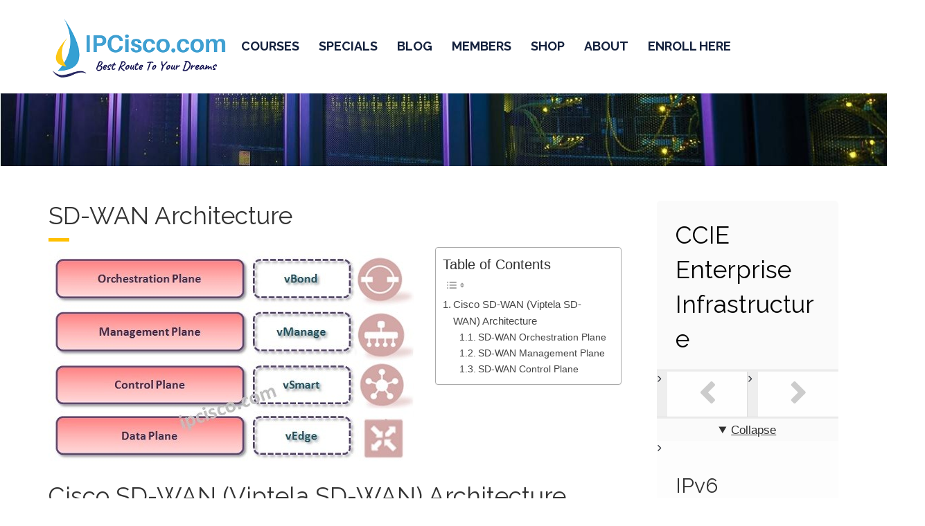

--- FILE ---
content_type: text/html; charset=UTF-8
request_url: https://ipcisco.com/lesson/sd-wan-architecture-ccie-ent/
body_size: 37367
content:
<!DOCTYPE html>
<html class="no-js" lang="en-US">
<head><meta charset="UTF-8"/><script>if(navigator.userAgent.match(/MSIE|Internet Explorer/i)||navigator.userAgent.match(/Trident\/7\..*?rv:11/i)){var href=document.location.href;if(!href.match(/[?&]nowprocket/)){if(href.indexOf("?")==-1){if(href.indexOf("#")==-1){document.location.href=href+"?nowprocket=1"}else{document.location.href=href.replace("#","?nowprocket=1#")}}else{if(href.indexOf("#")==-1){document.location.href=href+"&nowprocket=1"}else{document.location.href=href.replace("#","&nowprocket=1#")}}}}</script><script>(()=>{class RocketLazyLoadScripts{constructor(){this.v="1.2.6",this.triggerEvents=["keydown","mousedown","mousemove","touchmove","touchstart","touchend","wheel"],this.userEventHandler=this.t.bind(this),this.touchStartHandler=this.i.bind(this),this.touchMoveHandler=this.o.bind(this),this.touchEndHandler=this.h.bind(this),this.clickHandler=this.u.bind(this),this.interceptedClicks=[],this.interceptedClickListeners=[],this.l(this),window.addEventListener("pageshow",(t=>{this.persisted=t.persisted,this.everythingLoaded&&this.m()})),this.CSPIssue=sessionStorage.getItem("rocketCSPIssue"),document.addEventListener("securitypolicyviolation",(t=>{this.CSPIssue||"script-src-elem"!==t.violatedDirective||"data"!==t.blockedURI||(this.CSPIssue=!0,sessionStorage.setItem("rocketCSPIssue",!0))})),document.addEventListener("DOMContentLoaded",(()=>{this.k()})),this.delayedScripts={normal:[],async:[],defer:[]},this.trash=[],this.allJQueries=[]}p(t){document.hidden?t.t():(this.triggerEvents.forEach((e=>window.addEventListener(e,t.userEventHandler,{passive:!0}))),window.addEventListener("touchstart",t.touchStartHandler,{passive:!0}),window.addEventListener("mousedown",t.touchStartHandler),document.addEventListener("visibilitychange",t.userEventHandler))}_(){this.triggerEvents.forEach((t=>window.removeEventListener(t,this.userEventHandler,{passive:!0}))),document.removeEventListener("visibilitychange",this.userEventHandler)}i(t){"HTML"!==t.target.tagName&&(window.addEventListener("touchend",this.touchEndHandler),window.addEventListener("mouseup",this.touchEndHandler),window.addEventListener("touchmove",this.touchMoveHandler,{passive:!0}),window.addEventListener("mousemove",this.touchMoveHandler),t.target.addEventListener("click",this.clickHandler),this.L(t.target,!0),this.S(t.target,"onclick","rocket-onclick"),this.C())}o(t){window.removeEventListener("touchend",this.touchEndHandler),window.removeEventListener("mouseup",this.touchEndHandler),window.removeEventListener("touchmove",this.touchMoveHandler,{passive:!0}),window.removeEventListener("mousemove",this.touchMoveHandler),t.target.removeEventListener("click",this.clickHandler),this.L(t.target,!1),this.S(t.target,"rocket-onclick","onclick"),this.M()}h(){window.removeEventListener("touchend",this.touchEndHandler),window.removeEventListener("mouseup",this.touchEndHandler),window.removeEventListener("touchmove",this.touchMoveHandler,{passive:!0}),window.removeEventListener("mousemove",this.touchMoveHandler)}u(t){t.target.removeEventListener("click",this.clickHandler),this.L(t.target,!1),this.S(t.target,"rocket-onclick","onclick"),this.interceptedClicks.push(t),t.preventDefault(),t.stopPropagation(),t.stopImmediatePropagation(),this.M()}O(){window.removeEventListener("touchstart",this.touchStartHandler,{passive:!0}),window.removeEventListener("mousedown",this.touchStartHandler),this.interceptedClicks.forEach((t=>{t.target.dispatchEvent(new MouseEvent("click",{view:t.view,bubbles:!0,cancelable:!0}))}))}l(t){EventTarget.prototype.addEventListenerWPRocketBase=EventTarget.prototype.addEventListener,EventTarget.prototype.addEventListener=function(e,i,o){"click"!==e||t.windowLoaded||i===t.clickHandler||t.interceptedClickListeners.push({target:this,func:i,options:o}),(this||window).addEventListenerWPRocketBase(e,i,o)}}L(t,e){this.interceptedClickListeners.forEach((i=>{i.target===t&&(e?t.removeEventListener("click",i.func,i.options):t.addEventListener("click",i.func,i.options))})),t.parentNode!==document.documentElement&&this.L(t.parentNode,e)}D(){return new Promise((t=>{this.P?this.M=t:t()}))}C(){this.P=!0}M(){this.P=!1}S(t,e,i){t.hasAttribute&&t.hasAttribute(e)&&(event.target.setAttribute(i,event.target.getAttribute(e)),event.target.removeAttribute(e))}t(){this._(this),"loading"===document.readyState?document.addEventListener("DOMContentLoaded",this.R.bind(this)):this.R()}k(){let t=[];document.querySelectorAll("script[type=rocketlazyloadscript][data-rocket-src]").forEach((e=>{let i=e.getAttribute("data-rocket-src");if(i&&!i.startsWith("data:")){0===i.indexOf("//")&&(i=location.protocol+i);try{const o=new URL(i).origin;o!==location.origin&&t.push({src:o,crossOrigin:e.crossOrigin||"module"===e.getAttribute("data-rocket-type")})}catch(t){}}})),t=[...new Map(t.map((t=>[JSON.stringify(t),t]))).values()],this.T(t,"preconnect")}async R(){this.lastBreath=Date.now(),this.j(this),this.F(this),this.I(),this.W(),this.q(),await this.A(this.delayedScripts.normal),await this.A(this.delayedScripts.defer),await this.A(this.delayedScripts.async);try{await this.U(),await this.H(this),await this.J()}catch(t){console.error(t)}window.dispatchEvent(new Event("rocket-allScriptsLoaded")),this.everythingLoaded=!0,this.D().then((()=>{this.O()})),this.N()}W(){document.querySelectorAll("script[type=rocketlazyloadscript]").forEach((t=>{t.hasAttribute("data-rocket-src")?t.hasAttribute("async")&&!1!==t.async?this.delayedScripts.async.push(t):t.hasAttribute("defer")&&!1!==t.defer||"module"===t.getAttribute("data-rocket-type")?this.delayedScripts.defer.push(t):this.delayedScripts.normal.push(t):this.delayedScripts.normal.push(t)}))}async B(t){if(await this.G(),!0!==t.noModule||!("noModule"in HTMLScriptElement.prototype))return new Promise((e=>{let i;function o(){(i||t).setAttribute("data-rocket-status","executed"),e()}try{if(navigator.userAgent.indexOf("Firefox/")>0||""===navigator.vendor||this.CSPIssue)i=document.createElement("script"),[...t.attributes].forEach((t=>{let e=t.nodeName;"type"!==e&&("data-rocket-type"===e&&(e="type"),"data-rocket-src"===e&&(e="src"),i.setAttribute(e,t.nodeValue))})),t.text&&(i.text=t.text),i.hasAttribute("src")?(i.addEventListener("load",o),i.addEventListener("error",(function(){i.setAttribute("data-rocket-status","failed-network"),e()})),setTimeout((()=>{i.isConnected||e()}),1)):(i.text=t.text,o()),t.parentNode.replaceChild(i,t);else{const i=t.getAttribute("data-rocket-type"),s=t.getAttribute("data-rocket-src");i?(t.type=i,t.removeAttribute("data-rocket-type")):t.removeAttribute("type"),t.addEventListener("load",o),t.addEventListener("error",(i=>{this.CSPIssue&&i.target.src.startsWith("data:")?(console.log("WPRocket: data-uri blocked by CSP -> fallback"),t.removeAttribute("src"),this.B(t).then(e)):(t.setAttribute("data-rocket-status","failed-network"),e())})),s?(t.removeAttribute("data-rocket-src"),t.src=s):t.src="data:text/javascript;base64,"+window.btoa(unescape(encodeURIComponent(t.text)))}}catch(i){t.setAttribute("data-rocket-status","failed-transform"),e()}}));t.setAttribute("data-rocket-status","skipped")}async A(t){const e=t.shift();return e&&e.isConnected?(await this.B(e),this.A(t)):Promise.resolve()}q(){this.T([...this.delayedScripts.normal,...this.delayedScripts.defer,...this.delayedScripts.async],"preload")}T(t,e){var i=document.createDocumentFragment();t.forEach((t=>{const o=t.getAttribute&&t.getAttribute("data-rocket-src")||t.src;if(o&&!o.startsWith("data:")){const s=document.createElement("link");s.href=o,s.rel=e,"preconnect"!==e&&(s.as="script"),t.getAttribute&&"module"===t.getAttribute("data-rocket-type")&&(s.crossOrigin=!0),t.crossOrigin&&(s.crossOrigin=t.crossOrigin),t.integrity&&(s.integrity=t.integrity),i.appendChild(s),this.trash.push(s)}})),document.head.appendChild(i)}j(t){let e={};function i(i,o){return e[o].eventsToRewrite.indexOf(i)>=0&&!t.everythingLoaded?"rocket-"+i:i}function o(t,o){!function(t){e[t]||(e[t]={originalFunctions:{add:t.addEventListener,remove:t.removeEventListener},eventsToRewrite:[]},t.addEventListener=function(){arguments[0]=i(arguments[0],t),e[t].originalFunctions.add.apply(t,arguments)},t.removeEventListener=function(){arguments[0]=i(arguments[0],t),e[t].originalFunctions.remove.apply(t,arguments)})}(t),e[t].eventsToRewrite.push(o)}function s(e,i){let o=e[i];e[i]=null,Object.defineProperty(e,i,{get:()=>o||function(){},set(s){t.everythingLoaded?o=s:e["rocket"+i]=o=s}})}o(document,"DOMContentLoaded"),o(window,"DOMContentLoaded"),o(window,"load"),o(window,"pageshow"),o(document,"readystatechange"),s(document,"onreadystatechange"),s(window,"onload"),s(window,"onpageshow");try{Object.defineProperty(document,"readyState",{get:()=>t.rocketReadyState,set(e){t.rocketReadyState=e},configurable:!0}),document.readyState="loading"}catch(t){console.log("WPRocket DJE readyState conflict, bypassing")}}F(t){let e;function i(e){return t.everythingLoaded?e:e.split(" ").map((t=>"load"===t||0===t.indexOf("load.")?"rocket-jquery-load":t)).join(" ")}function o(o){function s(t){const e=o.fn[t];o.fn[t]=o.fn.init.prototype[t]=function(){return this[0]===window&&("string"==typeof arguments[0]||arguments[0]instanceof String?arguments[0]=i(arguments[0]):"object"==typeof arguments[0]&&Object.keys(arguments[0]).forEach((t=>{const e=arguments[0][t];delete arguments[0][t],arguments[0][i(t)]=e}))),e.apply(this,arguments),this}}o&&o.fn&&!t.allJQueries.includes(o)&&(o.fn.ready=o.fn.init.prototype.ready=function(e){return t.domReadyFired?e.bind(document)(o):document.addEventListener("rocket-DOMContentLoaded",(()=>e.bind(document)(o))),o([])},s("on"),s("one"),t.allJQueries.push(o)),e=o}o(window.jQuery),Object.defineProperty(window,"jQuery",{get:()=>e,set(t){o(t)}})}async H(t){const e=document.querySelector("script[data-webpack]");e&&(await async function(){return new Promise((t=>{e.addEventListener("load",t),e.addEventListener("error",t)}))}(),await t.K(),await t.H(t))}async U(){this.domReadyFired=!0;try{document.readyState="interactive"}catch(t){}await this.G(),document.dispatchEvent(new Event("rocket-readystatechange")),await this.G(),document.rocketonreadystatechange&&document.rocketonreadystatechange(),await this.G(),document.dispatchEvent(new Event("rocket-DOMContentLoaded")),await this.G(),window.dispatchEvent(new Event("rocket-DOMContentLoaded"))}async J(){try{document.readyState="complete"}catch(t){}await this.G(),document.dispatchEvent(new Event("rocket-readystatechange")),await this.G(),document.rocketonreadystatechange&&document.rocketonreadystatechange(),await this.G(),window.dispatchEvent(new Event("rocket-load")),await this.G(),window.rocketonload&&window.rocketonload(),await this.G(),this.allJQueries.forEach((t=>t(window).trigger("rocket-jquery-load"))),await this.G();const t=new Event("rocket-pageshow");t.persisted=this.persisted,window.dispatchEvent(t),await this.G(),window.rocketonpageshow&&window.rocketonpageshow({persisted:this.persisted}),this.windowLoaded=!0}m(){document.onreadystatechange&&document.onreadystatechange(),window.onload&&window.onload(),window.onpageshow&&window.onpageshow({persisted:this.persisted})}I(){const t=new Map;document.write=document.writeln=function(e){const i=document.currentScript;i||console.error("WPRocket unable to document.write this: "+e);const o=document.createRange(),s=i.parentElement;let n=t.get(i);void 0===n&&(n=i.nextSibling,t.set(i,n));const c=document.createDocumentFragment();o.setStart(c,0),c.appendChild(o.createContextualFragment(e)),s.insertBefore(c,n)}}async G(){Date.now()-this.lastBreath>45&&(await this.K(),this.lastBreath=Date.now())}async K(){return document.hidden?new Promise((t=>setTimeout(t))):new Promise((t=>requestAnimationFrame(t)))}N(){this.trash.forEach((t=>t.remove()))}static run(){const t=new RocketLazyLoadScripts;t.p(t)}}RocketLazyLoadScripts.run()})();</script>
	
	<meta http-equiv="X-UA-Compatible" content="IE=edge">
	<meta name="viewport" content="width=device-width, initial-scale=1">
	<meta name='robots' content='noindex, follow' />
	<style>img:is([sizes="auto" i], [sizes^="auto," i]) { contain-intrinsic-size: 3000px 1500px }</style>
	
	<!-- This site is optimized with the Yoast SEO plugin v26.7 - https://yoast.com/wordpress/plugins/seo/ -->
	<title>SD-WAN Architecture &#8902; IpCisco</title><link rel="preload" data-rocket-preload as="style" href="https://fonts.googleapis.com/css?family=Raleway%3A100%2C200%2C300%2C400%2C500%2C600%2C700%2C800%2C900%2C100italic%2C200italic%2C300italic%2C400italic%2C500italic%2C600italic%2C700italic%2C800italic%2C900italic&#038;subset=latin%2Clatin-ext&#038;display=swap" /><link rel="stylesheet" href="https://fonts.googleapis.com/css?family=Raleway%3A100%2C200%2C300%2C400%2C500%2C600%2C700%2C800%2C900%2C100italic%2C200italic%2C300italic%2C400italic%2C500italic%2C600italic%2C700italic%2C800italic%2C900italic&#038;subset=latin%2Clatin-ext&#038;display=swap" media="print" onload="this.media='all'" /><noscript><link rel="stylesheet" href="https://fonts.googleapis.com/css?family=Raleway%3A100%2C200%2C300%2C400%2C500%2C600%2C700%2C800%2C900%2C100italic%2C200italic%2C300italic%2C400italic%2C500italic%2C600italic%2C700italic%2C800italic%2C900italic&#038;subset=latin%2Clatin-ext&#038;display=swap" /></noscript><link rel="preload" data-rocket-preload as="image" href="https://ipcisco.com/wp-content/uploads/2021/03/ipcisco-titles.jpg" fetchpriority="high">
	<meta name="description" content="Cisco SD-WAN (Viptela SD-WAN) Architecture In SD-WAN Cisco (formerly SD-WAN Viptela), Cisco SD-WAN Architecture consist of four main SD-WAN Planes. Each" />
	<meta property="og:locale" content="en_US" />
	<meta property="og:type" content="article" />
	<meta property="og:title" content="SD-WAN Architecture &#8902; IpCisco" />
	<meta property="og:description" content="Cisco SD-WAN (Viptela SD-WAN) Architecture In SD-WAN Cisco (formerly SD-WAN Viptela), Cisco SD-WAN Architecture consist of four main SD-WAN Planes. Each" />
	<meta property="og:url" content="https://ipcisco.com/cisco-sd-wan-architecture/" />
	<meta property="og:site_name" content="IPCisco" />
	<meta property="article:publisher" content="https://www.facebook.com/ipcisco/" />
	<meta property="article:modified_time" content="2020-02-29T17:35:52+00:00" />
	<meta property="og:image" content="https://ipcisco.com/wp-content/uploads/2019/05/sd-wan-architecture-ipcisco.com_.jpg" />
	<meta property="og:image:width" content="538" />
	<meta property="og:image:height" content="314" />
	<meta property="og:image:type" content="image/jpeg" />
	<meta name="twitter:card" content="summary_large_image" />
	<meta name="twitter:site" content="@ip_cisco" />
	<meta name="twitter:label1" content="Est. reading time" />
	<meta name="twitter:data1" content="2 minutes" />
	<script type="application/ld+json" class="yoast-schema-graph">{"@context":"https://schema.org","@graph":[{"@type":"WebPage","@id":"https://ipcisco.com/lesson/sd-wan-architecture-ccie-ent/","url":"https://ipcisco.com/cisco-sd-wan-architecture/","name":"SD-WAN Architecture &#8902; IpCisco","isPartOf":{"@id":"https://ipcisco.com/#website"},"primaryImageOfPage":{"@id":"https://ipcisco.com/cisco-sd-wan-architecture/#primaryimage"},"image":{"@id":"https://ipcisco.com/cisco-sd-wan-architecture/#primaryimage"},"thumbnailUrl":"https://ipcisco.com/wp-content/uploads/2019/05/sd-wan-architecture-ipcisco.com_.jpg","datePublished":"2020-02-29T17:34:56+00:00","dateModified":"2020-02-29T17:35:52+00:00","description":"Cisco SD-WAN (Viptela SD-WAN) Architecture In SD-WAN Cisco (formerly SD-WAN Viptela), Cisco SD-WAN Architecture consist of four main SD-WAN Planes. Each","breadcrumb":{"@id":"https://ipcisco.com/cisco-sd-wan-architecture/#breadcrumb"},"inLanguage":"en-US","potentialAction":[{"@type":"ReadAction","target":["https://ipcisco.com/cisco-sd-wan-architecture/"]}]},{"@type":"ImageObject","inLanguage":"en-US","@id":"https://ipcisco.com/cisco-sd-wan-architecture/#primaryimage","url":"https://ipcisco.com/wp-content/uploads/2019/05/sd-wan-architecture-ipcisco.com_.jpg","contentUrl":"https://ipcisco.com/wp-content/uploads/2019/05/sd-wan-architecture-ipcisco.com_.jpg","width":538,"height":314,"caption":"sd-wan-architecture-ipcisco.com"},{"@type":"BreadcrumbList","@id":"https://ipcisco.com/cisco-sd-wan-architecture/#breadcrumb","itemListElement":[{"@type":"ListItem","position":1,"name":"Home","item":"https://ipcisco.com/"},{"@type":"ListItem","position":2,"name":"SD-WAN Architecture"}]},{"@type":"WebSite","@id":"https://ipcisco.com/#website","url":"https://ipcisco.com/","name":"IPCisco","description":"Best Route To Your Dreams","publisher":{"@id":"https://ipcisco.com/#organization"},"potentialAction":[{"@type":"SearchAction","target":{"@type":"EntryPoint","urlTemplate":"https://ipcisco.com/?s={search_term_string}"},"query-input":{"@type":"PropertyValueSpecification","valueRequired":true,"valueName":"search_term_string"}}],"inLanguage":"en-US"},{"@type":"Organization","@id":"https://ipcisco.com/#organization","name":"IPCISCO","url":"https://ipcisco.com/","logo":{"@type":"ImageObject","inLanguage":"en-US","@id":"https://ipcisco.com/#/schema/logo/image/","url":"https://ipcisco.com/wp-content/uploads/2019/11/ipcisco-network-training-blog.png","contentUrl":"https://ipcisco.com/wp-content/uploads/2019/11/ipcisco-network-training-blog.png","width":600,"height":315,"caption":"IPCISCO"},"image":{"@id":"https://ipcisco.com/#/schema/logo/image/"},"sameAs":["https://www.facebook.com/ipcisco/","https://x.com/ip_cisco","https://www.instagram.com/ipcisco/","https://www.linkedin.com/in/gokhan-kosem/","https://www.pinterest.com/ipcisco/","http://www.youtube.com/channel/UC4rR8rY1eil44jmDVQH9m4A"]}]}</script>
	<!-- / Yoast SEO plugin. -->


<link rel='dns-prefetch' href='//www.googletagmanager.com' />
<link rel='dns-prefetch' href='//fonts.googleapis.com' />
<link rel='dns-prefetch' href='//fonts.gstatic.com' />
<link rel='dns-prefetch' href='//ajax.googleapis.com' />
<link rel='dns-prefetch' href='//www.google-analytics.com' />
<link rel='dns-prefetch' href='//maxcdn.bootstrapcdn.com' />
<link rel='dns-prefetch' href='//secure.gravatar.com' />
<link rel='dns-prefetch' href='//cdn.bannerflow.com' />
<link rel='dns-prefetch' href='//googleads.g.doubleclick.net' />
<link rel='dns-prefetch' href='//www.formilla.com' />
<link rel='dns-prefetch' href='//cdnjs.cloudflare.com' />
<link rel='dns-prefetch' href='//pagead2.googlesyndication.com' />
<link rel='dns-prefetch' href='//fundingchoicesmessages.google.com' />
<link href='https://fonts.gstatic.com' crossorigin rel='preconnect' />
<link rel="alternate" type="application/rss+xml" title="IPCisco &raquo; Feed" href="https://ipcisco.com/feed/" />
<link rel="alternate" type="application/rss+xml" title="IPCisco &raquo; Comments Feed" href="https://ipcisco.com/comments/feed/" />
<link rel="alternate" type="application/rss+xml" title="IPCisco &raquo; SD-WAN Architecture Comments Feed" href="https://ipcisco.com/lesson/sd-wan-architecture-ccie-ent/feed/" />
<link data-minify="1" rel='stylesheet' id='mtq_CoreStyleSheets-css' href='https://ipcisco.com/wp-content/cache/min/1/wp-content/plugins/mtouch-quiz/mtq_core_style.css?ver=1768812934' type='text/css' media='all' />
<link data-minify="1" rel='stylesheet' id='mtq_ThemeStyleSheets-css' href='https://ipcisco.com/wp-content/cache/min/1/wp-content/plugins/mtouch-quiz/mtq_theme_style.css?ver=1768812934' type='text/css' media='all' />
<link data-minify="1" rel='stylesheet' id='dashicons-css' href='https://ipcisco.com/wp-content/cache/min/1/wp-includes/css/dashicons.min.css?ver=1768812934' type='text/css' media='all' />
<style id='wp-emoji-styles-inline-css' type='text/css'>

	img.wp-smiley, img.emoji {
		display: inline !important;
		border: none !important;
		box-shadow: none !important;
		height: 1em !important;
		width: 1em !important;
		margin: 0 0.07em !important;
		vertical-align: -0.1em !important;
		background: none !important;
		padding: 0 !important;
	}
</style>
<link rel='stylesheet' id='wp-block-library-css' href='https://ipcisco.com/wp-includes/css/dist/block-library/style.min.css?ver=716b72c1ac1e1161bf2afe2aa99c53ba' type='text/css' media='all' />
<style id='classic-theme-styles-inline-css' type='text/css'>
/*! This file is auto-generated */
.wp-block-button__link{color:#fff;background-color:#32373c;border-radius:9999px;box-shadow:none;text-decoration:none;padding:calc(.667em + 2px) calc(1.333em + 2px);font-size:1.125em}.wp-block-file__button{background:#32373c;color:#fff;text-decoration:none}
</style>
<link rel='stylesheet' id='wc-memberships-blocks-css' href='https://ipcisco.com/wp-content/plugins/woocommerce-memberships/assets/css/blocks/wc-memberships-blocks.min.css?ver=1.27.3' type='text/css' media='all' />
<link data-minify="1" rel='stylesheet' id='sensei-theme-blocks-css' href='https://ipcisco.com/wp-content/cache/min/1/wp-content/plugins/sensei-lms/assets/dist/css/sensei-theme-blocks.css?ver=1768812934' type='text/css' media='all' />
<link data-minify="1" rel='stylesheet' id='sensei-sidebar-mobile-menu-css' href='https://ipcisco.com/wp-content/cache/min/1/wp-content/plugins/sensei-lms/assets/dist/css/sensei-course-theme/sidebar-mobile-menu.css?ver=1768812934' type='text/css' media='all' />
<link data-minify="1" rel='stylesheet' id='sensei-block-patterns-style-css' href='https://ipcisco.com/wp-content/cache/min/1/wp-content/plugins/sensei-lms/assets/dist/css/block-patterns.css?ver=1768812940' type='text/css' media='all' />
<link data-minify="1" rel='stylesheet' id='aislin-plugin-css' href='https://ipcisco.com/wp-content/cache/min/1/wp-content/plugins/aislin-plugin/public/css/app.css?ver=1768812934' type='text/css' media='all' />
<link data-minify="1" rel='stylesheet' id='aislin-plugin-style-css' href='https://ipcisco.com/wp-content/cache/min/1/wp-content/plugins/aislin-plugin/public/css/style.css?ver=1768812934' type='text/css' media='all' />
<style id='global-styles-inline-css' type='text/css'>
:root{--wp--preset--aspect-ratio--square: 1;--wp--preset--aspect-ratio--4-3: 4/3;--wp--preset--aspect-ratio--3-4: 3/4;--wp--preset--aspect-ratio--3-2: 3/2;--wp--preset--aspect-ratio--2-3: 2/3;--wp--preset--aspect-ratio--16-9: 16/9;--wp--preset--aspect-ratio--9-16: 9/16;--wp--preset--color--black: #000000;--wp--preset--color--cyan-bluish-gray: #abb8c3;--wp--preset--color--white: #ffffff;--wp--preset--color--pale-pink: #f78da7;--wp--preset--color--vivid-red: #cf2e2e;--wp--preset--color--luminous-vivid-orange: #ff6900;--wp--preset--color--luminous-vivid-amber: #fcb900;--wp--preset--color--light-green-cyan: #7bdcb5;--wp--preset--color--vivid-green-cyan: #00d084;--wp--preset--color--pale-cyan-blue: #8ed1fc;--wp--preset--color--vivid-cyan-blue: #0693e3;--wp--preset--color--vivid-purple: #9b51e0;--wp--preset--gradient--vivid-cyan-blue-to-vivid-purple: linear-gradient(135deg,rgba(6,147,227,1) 0%,rgb(155,81,224) 100%);--wp--preset--gradient--light-green-cyan-to-vivid-green-cyan: linear-gradient(135deg,rgb(122,220,180) 0%,rgb(0,208,130) 100%);--wp--preset--gradient--luminous-vivid-amber-to-luminous-vivid-orange: linear-gradient(135deg,rgba(252,185,0,1) 0%,rgba(255,105,0,1) 100%);--wp--preset--gradient--luminous-vivid-orange-to-vivid-red: linear-gradient(135deg,rgba(255,105,0,1) 0%,rgb(207,46,46) 100%);--wp--preset--gradient--very-light-gray-to-cyan-bluish-gray: linear-gradient(135deg,rgb(238,238,238) 0%,rgb(169,184,195) 100%);--wp--preset--gradient--cool-to-warm-spectrum: linear-gradient(135deg,rgb(74,234,220) 0%,rgb(151,120,209) 20%,rgb(207,42,186) 40%,rgb(238,44,130) 60%,rgb(251,105,98) 80%,rgb(254,248,76) 100%);--wp--preset--gradient--blush-light-purple: linear-gradient(135deg,rgb(255,206,236) 0%,rgb(152,150,240) 100%);--wp--preset--gradient--blush-bordeaux: linear-gradient(135deg,rgb(254,205,165) 0%,rgb(254,45,45) 50%,rgb(107,0,62) 100%);--wp--preset--gradient--luminous-dusk: linear-gradient(135deg,rgb(255,203,112) 0%,rgb(199,81,192) 50%,rgb(65,88,208) 100%);--wp--preset--gradient--pale-ocean: linear-gradient(135deg,rgb(255,245,203) 0%,rgb(182,227,212) 50%,rgb(51,167,181) 100%);--wp--preset--gradient--electric-grass: linear-gradient(135deg,rgb(202,248,128) 0%,rgb(113,206,126) 100%);--wp--preset--gradient--midnight: linear-gradient(135deg,rgb(2,3,129) 0%,rgb(40,116,252) 100%);--wp--preset--font-size--small: 13px;--wp--preset--font-size--medium: 20px;--wp--preset--font-size--large: 36px;--wp--preset--font-size--x-large: 42px;--wp--preset--spacing--20: 0.44rem;--wp--preset--spacing--30: 0.67rem;--wp--preset--spacing--40: 1rem;--wp--preset--spacing--50: 1.5rem;--wp--preset--spacing--60: 2.25rem;--wp--preset--spacing--70: 3.38rem;--wp--preset--spacing--80: 5.06rem;--wp--preset--shadow--natural: 6px 6px 9px rgba(0, 0, 0, 0.2);--wp--preset--shadow--deep: 12px 12px 50px rgba(0, 0, 0, 0.4);--wp--preset--shadow--sharp: 6px 6px 0px rgba(0, 0, 0, 0.2);--wp--preset--shadow--outlined: 6px 6px 0px -3px rgba(255, 255, 255, 1), 6px 6px rgba(0, 0, 0, 1);--wp--preset--shadow--crisp: 6px 6px 0px rgba(0, 0, 0, 1);}:where(.is-layout-flex){gap: 0.5em;}:where(.is-layout-grid){gap: 0.5em;}body .is-layout-flex{display: flex;}.is-layout-flex{flex-wrap: wrap;align-items: center;}.is-layout-flex > :is(*, div){margin: 0;}body .is-layout-grid{display: grid;}.is-layout-grid > :is(*, div){margin: 0;}:where(.wp-block-columns.is-layout-flex){gap: 2em;}:where(.wp-block-columns.is-layout-grid){gap: 2em;}:where(.wp-block-post-template.is-layout-flex){gap: 1.25em;}:where(.wp-block-post-template.is-layout-grid){gap: 1.25em;}.has-black-color{color: var(--wp--preset--color--black) !important;}.has-cyan-bluish-gray-color{color: var(--wp--preset--color--cyan-bluish-gray) !important;}.has-white-color{color: var(--wp--preset--color--white) !important;}.has-pale-pink-color{color: var(--wp--preset--color--pale-pink) !important;}.has-vivid-red-color{color: var(--wp--preset--color--vivid-red) !important;}.has-luminous-vivid-orange-color{color: var(--wp--preset--color--luminous-vivid-orange) !important;}.has-luminous-vivid-amber-color{color: var(--wp--preset--color--luminous-vivid-amber) !important;}.has-light-green-cyan-color{color: var(--wp--preset--color--light-green-cyan) !important;}.has-vivid-green-cyan-color{color: var(--wp--preset--color--vivid-green-cyan) !important;}.has-pale-cyan-blue-color{color: var(--wp--preset--color--pale-cyan-blue) !important;}.has-vivid-cyan-blue-color{color: var(--wp--preset--color--vivid-cyan-blue) !important;}.has-vivid-purple-color{color: var(--wp--preset--color--vivid-purple) !important;}.has-black-background-color{background-color: var(--wp--preset--color--black) !important;}.has-cyan-bluish-gray-background-color{background-color: var(--wp--preset--color--cyan-bluish-gray) !important;}.has-white-background-color{background-color: var(--wp--preset--color--white) !important;}.has-pale-pink-background-color{background-color: var(--wp--preset--color--pale-pink) !important;}.has-vivid-red-background-color{background-color: var(--wp--preset--color--vivid-red) !important;}.has-luminous-vivid-orange-background-color{background-color: var(--wp--preset--color--luminous-vivid-orange) !important;}.has-luminous-vivid-amber-background-color{background-color: var(--wp--preset--color--luminous-vivid-amber) !important;}.has-light-green-cyan-background-color{background-color: var(--wp--preset--color--light-green-cyan) !important;}.has-vivid-green-cyan-background-color{background-color: var(--wp--preset--color--vivid-green-cyan) !important;}.has-pale-cyan-blue-background-color{background-color: var(--wp--preset--color--pale-cyan-blue) !important;}.has-vivid-cyan-blue-background-color{background-color: var(--wp--preset--color--vivid-cyan-blue) !important;}.has-vivid-purple-background-color{background-color: var(--wp--preset--color--vivid-purple) !important;}.has-black-border-color{border-color: var(--wp--preset--color--black) !important;}.has-cyan-bluish-gray-border-color{border-color: var(--wp--preset--color--cyan-bluish-gray) !important;}.has-white-border-color{border-color: var(--wp--preset--color--white) !important;}.has-pale-pink-border-color{border-color: var(--wp--preset--color--pale-pink) !important;}.has-vivid-red-border-color{border-color: var(--wp--preset--color--vivid-red) !important;}.has-luminous-vivid-orange-border-color{border-color: var(--wp--preset--color--luminous-vivid-orange) !important;}.has-luminous-vivid-amber-border-color{border-color: var(--wp--preset--color--luminous-vivid-amber) !important;}.has-light-green-cyan-border-color{border-color: var(--wp--preset--color--light-green-cyan) !important;}.has-vivid-green-cyan-border-color{border-color: var(--wp--preset--color--vivid-green-cyan) !important;}.has-pale-cyan-blue-border-color{border-color: var(--wp--preset--color--pale-cyan-blue) !important;}.has-vivid-cyan-blue-border-color{border-color: var(--wp--preset--color--vivid-cyan-blue) !important;}.has-vivid-purple-border-color{border-color: var(--wp--preset--color--vivid-purple) !important;}.has-vivid-cyan-blue-to-vivid-purple-gradient-background{background: var(--wp--preset--gradient--vivid-cyan-blue-to-vivid-purple) !important;}.has-light-green-cyan-to-vivid-green-cyan-gradient-background{background: var(--wp--preset--gradient--light-green-cyan-to-vivid-green-cyan) !important;}.has-luminous-vivid-amber-to-luminous-vivid-orange-gradient-background{background: var(--wp--preset--gradient--luminous-vivid-amber-to-luminous-vivid-orange) !important;}.has-luminous-vivid-orange-to-vivid-red-gradient-background{background: var(--wp--preset--gradient--luminous-vivid-orange-to-vivid-red) !important;}.has-very-light-gray-to-cyan-bluish-gray-gradient-background{background: var(--wp--preset--gradient--very-light-gray-to-cyan-bluish-gray) !important;}.has-cool-to-warm-spectrum-gradient-background{background: var(--wp--preset--gradient--cool-to-warm-spectrum) !important;}.has-blush-light-purple-gradient-background{background: var(--wp--preset--gradient--blush-light-purple) !important;}.has-blush-bordeaux-gradient-background{background: var(--wp--preset--gradient--blush-bordeaux) !important;}.has-luminous-dusk-gradient-background{background: var(--wp--preset--gradient--luminous-dusk) !important;}.has-pale-ocean-gradient-background{background: var(--wp--preset--gradient--pale-ocean) !important;}.has-electric-grass-gradient-background{background: var(--wp--preset--gradient--electric-grass) !important;}.has-midnight-gradient-background{background: var(--wp--preset--gradient--midnight) !important;}.has-small-font-size{font-size: var(--wp--preset--font-size--small) !important;}.has-medium-font-size{font-size: var(--wp--preset--font-size--medium) !important;}.has-large-font-size{font-size: var(--wp--preset--font-size--large) !important;}.has-x-large-font-size{font-size: var(--wp--preset--font-size--x-large) !important;}
:where(.wp-block-post-template.is-layout-flex){gap: 1.25em;}:where(.wp-block-post-template.is-layout-grid){gap: 1.25em;}
:where(.wp-block-columns.is-layout-flex){gap: 2em;}:where(.wp-block-columns.is-layout-grid){gap: 2em;}
:root :where(.wp-block-pullquote){font-size: 1.5em;line-height: 1.6;}
</style>
<link data-minify="1" rel='stylesheet' id='module-frontend-css' href='https://ipcisco.com/wp-content/cache/min/1/wp-content/plugins/sensei-lms/assets/dist/css/modules-frontend.css?ver=1768812934' type='text/css' media='all' />
<link data-minify="1" rel='stylesheet' id='pages-frontend-css' href='https://ipcisco.com/wp-content/cache/min/1/wp-content/plugins/sensei-lms/assets/dist/css/pages-frontend.css?ver=1768812934' type='text/css' media='all' />
<link data-minify="1" rel='stylesheet' id='sensei-frontend-css' href='https://ipcisco.com/wp-content/cache/min/1/wp-content/plugins/sensei-lms/assets/dist/css/frontend.css?ver=1768812934' type='text/css' media='screen' />
<link data-minify="1" rel='stylesheet' id='woocommerce-layout-css' href='https://ipcisco.com/wp-content/cache/min/1/wp-content/plugins/woocommerce/assets/css/woocommerce-layout.css?ver=1768812934' type='text/css' media='all' />
<link data-minify="1" rel='stylesheet' id='woocommerce-smallscreen-css' href='https://ipcisco.com/wp-content/cache/min/1/wp-content/plugins/woocommerce/assets/css/woocommerce-smallscreen.css?ver=1768812934' type='text/css' media='only screen and (max-width: 768px)' />
<link data-minify="1" rel='stylesheet' id='woocommerce-general-css' href='https://ipcisco.com/wp-content/cache/min/1/wp-content/plugins/woocommerce/assets/css/woocommerce.css?ver=1768812934' type='text/css' media='all' />
<style id='woocommerce-inline-inline-css' type='text/css'>
.woocommerce form .form-row .required { visibility: visible; }
</style>
<link data-minify="1" rel='stylesheet' id='sensei-collapsible-content-css' href='https://ipcisco.com/wp-content/cache/min/1/wp-content/plugins/collapsible-content-for-sensei-lms/assets/css/sensei-collapsible-content.css?ver=1768812934' type='text/css' media='all' />
<link data-minify="1" rel='stylesheet' id='sensei_course_progress-frontend-css' href='https://ipcisco.com/wp-content/cache/min/1/wp-content/plugins/sensei-course-progress/assets/dist/css/frontend.css?ver=1768812934' type='text/css' media='all' />
<link rel='stylesheet' id='ez-toc-css' href='https://ipcisco.com/wp-content/plugins/easy-table-of-contents/assets/css/screen.min.css?ver=2.0.80' type='text/css' media='all' />
<style id='ez-toc-inline-css' type='text/css'>
div#ez-toc-container .ez-toc-title {font-size: 120%;}div#ez-toc-container .ez-toc-title {font-weight: 500;}div#ez-toc-container ul li , div#ez-toc-container ul li a {font-size: 95%;}div#ez-toc-container ul li , div#ez-toc-container ul li a {font-weight: 500;}div#ez-toc-container nav ul ul li {font-size: 90%;}.ez-toc-box-title {font-weight: bold; margin-bottom: 10px; text-align: center; text-transform: uppercase; letter-spacing: 1px; color: #666; padding-bottom: 5px;position:absolute;top:-4%;left:5%;background-color: inherit;transition: top 0.3s ease;}.ez-toc-box-title.toc-closed {top:-25%;}
.ez-toc-container-direction {direction: ltr;}.ez-toc-counter ul{counter-reset: item ;}.ez-toc-counter nav ul li a::before {content: counters(item, '.', decimal) '. ';display: inline-block;counter-increment: item;flex-grow: 0;flex-shrink: 0;margin-right: .2em; float: left; }.ez-toc-widget-direction {direction: ltr;}.ez-toc-widget-container ul{counter-reset: item ;}.ez-toc-widget-container nav ul li a::before {content: counters(item, '.', decimal) '. ';display: inline-block;counter-increment: item;flex-grow: 0;flex-shrink: 0;margin-right: .2em; float: left; }
</style>
<link rel='stylesheet' id='wc-memberships-frontend-css' href='https://ipcisco.com/wp-content/plugins/woocommerce-memberships/assets/css/frontend/wc-memberships-frontend.min.css?ver=1.27.3' type='text/css' media='all' />
<link data-minify="1" rel='stylesheet' id='aislin-pci-wp-css-css' href='https://ipcisco.com/wp-content/cache/min/1/wp-content/plugins/aislin-plugin/src/Integration/WP_Widgets/Personal_Contact_Info/css/wp-styles.css?ver=1768812934' type='text/css' media='' />
<link data-minify="1" rel='stylesheet' id='bsf-Defaults-css' href='https://ipcisco.com/wp-content/cache/min/1/wp-content/uploads/smile_fonts/Defaults/Defaults.css?ver=1768812934' type='text/css' media='all' />
<link data-minify="1" rel='stylesheet' id='bsf-iconsmind-css' href='https://ipcisco.com/wp-content/cache/min/1/wp-content/uploads/smile_fonts/iconsmind/iconsmind.css?ver=1768812934' type='text/css' media='all' />
<link data-minify="1" rel='stylesheet' id='bsf-linear-css' href='https://ipcisco.com/wp-content/cache/min/1/wp-content/uploads/smile_fonts/linear/linear.css?ver=1768812934' type='text/css' media='all' />
<link data-minify="1" rel='stylesheet' id='groundwork-grid-css' href='https://ipcisco.com/wp-content/cache/min/1/wp-content/themes/skilled/assets/css/groundwork-responsive.css?ver=1768812934' type='text/css' media='all' />
<link data-minify="1" rel='stylesheet' id='font-awesome-css' href='https://ipcisco.com/wp-content/cache/min/1/wp-content/themes/skilled/assets/css/font-awesome.min.css?ver=1768812934' type='text/css' media='all' />
<link data-minify="1" rel='stylesheet' id='js_composer_front-css' href='https://ipcisco.com/wp-content/cache/min/1/wp-content/plugins/js_composer/assets/css/js_composer.min.css?ver=1768812934' type='text/css' media='all' />
<link data-minify="1" rel='stylesheet' id='skilled-theme-icons-css' href='https://ipcisco.com/wp-content/cache/min/1/wp-content/themes/skilled/assets/css/theme-icons.css?ver=1768812934' type='text/css' media='all' />
<link data-minify="1" rel='stylesheet' id='skilled-style-css' href='https://ipcisco.com/wp-content/cache/min/1/wp-content/themes/skilled/style.css?ver=1768812934' type='text/css' media='all' />
<style id='skilled-style-inline-css' type='text/css'>
.header-mobile {display: none;}@media screen and (max-width:767px) {.header-left {padding-left: 0;}.wh-header, .wh-top-bar {display: none;}.header-mobile {display: block;}}
</style>
<link data-minify="1" rel='stylesheet' id='iconsmind-line-icons-css' href='https://ipcisco.com/wp-content/cache/min/1/wp-content/themes/skilled/assets/css/iconsmind-line-icons.css?ver=1768812934' type='text/css' media='all' />
<link data-minify="1" rel='stylesheet' id='linear-icons-css' href='https://ipcisco.com/wp-content/cache/min/1/wp-content/themes/skilled/assets/css/linear-icons.css?ver=1768812934' type='text/css' media='all' />
<link data-minify="1" rel='stylesheet' id='magnific-popup-css' href='https://ipcisco.com/wp-content/cache/min/1/wp-content/plugins/aislin-plugin/packages/assets/assets/css/magnific-popup.css?ver=1768812934' type='text/css' media='all' />
<noscript></noscript><link data-minify="1" rel='stylesheet' id='skilled_options_style-css' href='https://ipcisco.com/wp-content/cache/min/1/wp-content/uploads/skilled_options_style.css?ver=1768812934' type='text/css' media='all' />
<style id='skilled_options_style-inline-css' type='text/css'>
.lin-slider-button:hover {
  border-color: #ffc50d !important;
  color: #ffc50d !important;
}
.lin-slider-alt-button {
    border-color: #ffc50d !important;
      background-color: #ffc50d !important;
      color: #fff !important;
}

@media (max-width: 850px) {
    
    .wh-top-bar-additional .scp-icon-bullet-text-icon {
        font-size: 28px !important;
    }
    
}

.ihc_level_template_2 .ihc-level-item {
    width: 33%!important;
    padding: 10px;
    margin-bottom: 15px;
    box-sizing: border-box;
    max-width: 400px;
    position: relative;
    display: inline-block;
    vertical-align: top;
    min-width: 250px;
}

.free-course {
display:none;
]
</style>
<style id='rocket-lazyload-inline-css' type='text/css'>
.rll-youtube-player{position:relative;padding-bottom:56.23%;height:0;overflow:hidden;max-width:100%;}.rll-youtube-player:focus-within{outline: 2px solid currentColor;outline-offset: 5px;}.rll-youtube-player iframe{position:absolute;top:0;left:0;width:100%;height:100%;z-index:100;background:0 0}.rll-youtube-player img{bottom:0;display:block;left:0;margin:auto;max-width:100%;width:100%;position:absolute;right:0;top:0;border:none;height:auto;-webkit-transition:.4s all;-moz-transition:.4s all;transition:.4s all}.rll-youtube-player img:hover{-webkit-filter:brightness(75%)}.rll-youtube-player .play{height:100%;width:100%;left:0;top:0;position:absolute;background:url(https://ipcisco.com/wp-content/plugins/wp-rocket/assets/img/youtube.png) no-repeat center;background-color: transparent !important;cursor:pointer;border:none;}
</style>
<link data-minify="1" rel='stylesheet' id='etsy_shop_style-css' href='https://ipcisco.com/wp-content/cache/min/1/wp-content/plugins/etsy-shop/etsy-shop.css?ver=1768812934' type='text/css' media='all' />
<script type="rocketlazyloadscript" data-rocket-type="text/javascript" data-rocket-src="https://ipcisco.com/wp-includes/js/jquery/jquery.min.js?ver=3.7.1" id="jquery-core-js"></script>
<script type="rocketlazyloadscript" data-rocket-type="text/javascript" data-rocket-src="https://ipcisco.com/wp-includes/js/jquery/jquery-migrate.min.js?ver=3.4.1" id="jquery-migrate-js" data-rocket-defer defer></script>
<script type="rocketlazyloadscript" data-minify="1" data-rocket-type="text/javascript" data-rocket-src="https://ipcisco.com/wp-content/cache/min/1/wp-content/plugins/mtouch-quiz/script.js?ver=1768812940" id="mtq_script-js" data-rocket-defer defer></script>
<script type="rocketlazyloadscript" data-rocket-type="text/javascript" data-rocket-src="https://ipcisco.com/wp-content/plugins/woocommerce/assets/js/jquery-blockui/jquery.blockUI.min.js?ver=2.7.0-wc.10.4.3" id="wc-jquery-blockui-js" defer="defer" data-wp-strategy="defer"></script>
<script type="rocketlazyloadscript" data-rocket-type="text/javascript" data-rocket-src="https://ipcisco.com/wp-content/plugins/woocommerce/assets/js/js-cookie/js.cookie.min.js?ver=2.1.4-wc.10.4.3" id="wc-js-cookie-js" defer="defer" data-wp-strategy="defer"></script>
<script type="text/javascript" id="woocommerce-js-extra">
/* <![CDATA[ */
var woocommerce_params = {"ajax_url":"\/wp-admin\/admin-ajax.php","wc_ajax_url":"\/?wc-ajax=%%endpoint%%","i18n_password_show":"Show password","i18n_password_hide":"Hide password"};
/* ]]> */
</script>
<script type="rocketlazyloadscript" data-rocket-type="text/javascript" data-rocket-src="https://ipcisco.com/wp-content/plugins/woocommerce/assets/js/frontend/woocommerce.min.js?ver=10.4.3" id="woocommerce-js" defer="defer" data-wp-strategy="defer"></script>

<!-- Google tag (gtag.js) snippet added by Site Kit -->
<!-- Google Analytics snippet added by Site Kit -->
<script type="rocketlazyloadscript" data-rocket-type="text/javascript" data-rocket-src="https://www.googletagmanager.com/gtag/js?id=GT-KD29XKR" id="google_gtagjs-js" async></script>
<script type="rocketlazyloadscript" data-rocket-type="text/javascript" id="google_gtagjs-js-after">
/* <![CDATA[ */
window.dataLayer = window.dataLayer || [];function gtag(){dataLayer.push(arguments);}
gtag("set","linker",{"domains":["ipcisco.com"]});
gtag("js", new Date());
gtag("set", "developer_id.dZTNiMT", true);
gtag("config", "GT-KD29XKR");
/* ]]> */
</script>
<script type="rocketlazyloadscript" data-rocket-type="text/javascript" data-rocket-src="https://ipcisco.com/wp-content/themes/skilled/assets/js/vendor/modernizr-2.7.0.min.js" id="modernizr-js" data-rocket-defer defer></script>
<script type="rocketlazyloadscript"></script><link rel="https://api.w.org/" href="https://ipcisco.com/wp-json/" /><link rel="alternate" title="JSON" type="application/json" href="https://ipcisco.com/wp-json/wp/v2/lessons/31006" /><link rel="EditURI" type="application/rsd+xml" title="RSD" href="https://ipcisco.com/xmlrpc.php?rsd" />

<link rel='shortlink' href='https://ipcisco.com/?p=31006' />
<link rel="alternate" title="oEmbed (JSON)" type="application/json+oembed" href="https://ipcisco.com/wp-json/oembed/1.0/embed?url=https%3A%2F%2Fipcisco.com%2Flesson%2Fsd-wan-architecture-ccie-ent%2F" />
<link rel="alternate" title="oEmbed (XML)" type="text/xml+oembed" href="https://ipcisco.com/wp-json/oembed/1.0/embed?url=https%3A%2F%2Fipcisco.com%2Flesson%2Fsd-wan-architecture-ccie-ent%2F&#038;format=xml" />
<meta name="generator" content="Redux 4.5.10" /><meta name="generator" content="Site Kit by Google 1.170.0" />		<style>
			:root {
			--sensei-course-theme-primary-color: #1e73be;
--sensei-course-theme-foreground-color: #000000;
			}
		</style>
			<noscript><style>.woocommerce-product-gallery{ opacity: 1 !important; }</style></noscript>
	
<!-- Google AdSense meta tags added by Site Kit -->
<meta name="google-adsense-platform-account" content="ca-host-pub-2644536267352236">
<meta name="google-adsense-platform-domain" content="sitekit.withgoogle.com">
<!-- End Google AdSense meta tags added by Site Kit -->
<meta name="generator" content="Powered by WPBakery Page Builder - drag and drop page builder for WordPress."/>

<!-- Google Tag Manager snippet added by Site Kit -->
<script type="rocketlazyloadscript" data-rocket-type="text/javascript">
/* <![CDATA[ */

			( function( w, d, s, l, i ) {
				w[l] = w[l] || [];
				w[l].push( {'gtm.start': new Date().getTime(), event: 'gtm.js'} );
				var f = d.getElementsByTagName( s )[0],
					j = d.createElement( s ), dl = l != 'dataLayer' ? '&l=' + l : '';
				j.async = true;
				j.src = 'https://www.googletagmanager.com/gtm.js?id=' + i + dl;
				f.parentNode.insertBefore( j, f );
			} )( window, document, 'script', 'dataLayer', 'GTM-M63WT9J' );
			
/* ]]> */
</script>

<!-- End Google Tag Manager snippet added by Site Kit -->

<!-- Google AdSense snippet added by Site Kit -->
<script type="rocketlazyloadscript" data-rocket-type="text/javascript" async="async" data-rocket-src="https://pagead2.googlesyndication.com/pagead/js/adsbygoogle.js?client=ca-pub-4989747084668597&amp;host=ca-host-pub-2644536267352236" crossorigin="anonymous"></script>

<!-- End Google AdSense snippet added by Site Kit -->

<!-- Google AdSense Ad Blocking Recovery snippet added by Site Kit -->
<script type="rocketlazyloadscript" async data-rocket-src="https://fundingchoicesmessages.google.com/i/pub-4989747084668597?ers=1" nonce="7PfKuaOQ1oGZZkzg83_Q_Q"></script><script type="rocketlazyloadscript" nonce="7PfKuaOQ1oGZZkzg83_Q_Q">(function() {function signalGooglefcPresent() {if (!window.frames['googlefcPresent']) {if (document.body) {const iframe = document.createElement('iframe'); iframe.style = 'width: 0; height: 0; border: none; z-index: -1000; left: -1000px; top: -1000px;'; iframe.style.display = 'none'; iframe.name = 'googlefcPresent'; document.body.appendChild(iframe);} else {setTimeout(signalGooglefcPresent, 0);}}}signalGooglefcPresent();})();</script>
<!-- End Google AdSense Ad Blocking Recovery snippet added by Site Kit -->

<!-- Google AdSense Ad Blocking Recovery Error Protection snippet added by Site Kit -->
<script type="rocketlazyloadscript">(function(){'use strict';function aa(a){var b=0;return function(){return b<a.length?{done:!1,value:a[b++]}:{done:!0}}}var ba="function"==typeof Object.defineProperties?Object.defineProperty:function(a,b,c){if(a==Array.prototype||a==Object.prototype)return a;a[b]=c.value;return a};
function ea(a){a=["object"==typeof globalThis&&globalThis,a,"object"==typeof window&&window,"object"==typeof self&&self,"object"==typeof global&&global];for(var b=0;b<a.length;++b){var c=a[b];if(c&&c.Math==Math)return c}throw Error("Cannot find global object");}var fa=ea(this);function ha(a,b){if(b)a:{var c=fa;a=a.split(".");for(var d=0;d<a.length-1;d++){var e=a[d];if(!(e in c))break a;c=c[e]}a=a[a.length-1];d=c[a];b=b(d);b!=d&&null!=b&&ba(c,a,{configurable:!0,writable:!0,value:b})}}
var ia="function"==typeof Object.create?Object.create:function(a){function b(){}b.prototype=a;return new b},l;if("function"==typeof Object.setPrototypeOf)l=Object.setPrototypeOf;else{var m;a:{var ja={a:!0},ka={};try{ka.__proto__=ja;m=ka.a;break a}catch(a){}m=!1}l=m?function(a,b){a.__proto__=b;if(a.__proto__!==b)throw new TypeError(a+" is not extensible");return a}:null}var la=l;
function n(a,b){a.prototype=ia(b.prototype);a.prototype.constructor=a;if(la)la(a,b);else for(var c in b)if("prototype"!=c)if(Object.defineProperties){var d=Object.getOwnPropertyDescriptor(b,c);d&&Object.defineProperty(a,c,d)}else a[c]=b[c];a.A=b.prototype}function ma(){for(var a=Number(this),b=[],c=a;c<arguments.length;c++)b[c-a]=arguments[c];return b}
var na="function"==typeof Object.assign?Object.assign:function(a,b){for(var c=1;c<arguments.length;c++){var d=arguments[c];if(d)for(var e in d)Object.prototype.hasOwnProperty.call(d,e)&&(a[e]=d[e])}return a};ha("Object.assign",function(a){return a||na});/*

 Copyright The Closure Library Authors.
 SPDX-License-Identifier: Apache-2.0
*/
var p=this||self;function q(a){return a};var t,u;a:{for(var oa=["CLOSURE_FLAGS"],v=p,x=0;x<oa.length;x++)if(v=v[oa[x]],null==v){u=null;break a}u=v}var pa=u&&u[610401301];t=null!=pa?pa:!1;var z,qa=p.navigator;z=qa?qa.userAgentData||null:null;function A(a){return t?z?z.brands.some(function(b){return(b=b.brand)&&-1!=b.indexOf(a)}):!1:!1}function B(a){var b;a:{if(b=p.navigator)if(b=b.userAgent)break a;b=""}return-1!=b.indexOf(a)};function C(){return t?!!z&&0<z.brands.length:!1}function D(){return C()?A("Chromium"):(B("Chrome")||B("CriOS"))&&!(C()?0:B("Edge"))||B("Silk")};var ra=C()?!1:B("Trident")||B("MSIE");!B("Android")||D();D();B("Safari")&&(D()||(C()?0:B("Coast"))||(C()?0:B("Opera"))||(C()?0:B("Edge"))||(C()?A("Microsoft Edge"):B("Edg/"))||C()&&A("Opera"));var sa={},E=null;var ta="undefined"!==typeof Uint8Array,ua=!ra&&"function"===typeof btoa;var F="function"===typeof Symbol&&"symbol"===typeof Symbol()?Symbol():void 0,G=F?function(a,b){a[F]|=b}:function(a,b){void 0!==a.g?a.g|=b:Object.defineProperties(a,{g:{value:b,configurable:!0,writable:!0,enumerable:!1}})};function va(a){var b=H(a);1!==(b&1)&&(Object.isFrozen(a)&&(a=Array.prototype.slice.call(a)),I(a,b|1))}
var H=F?function(a){return a[F]|0}:function(a){return a.g|0},J=F?function(a){return a[F]}:function(a){return a.g},I=F?function(a,b){a[F]=b}:function(a,b){void 0!==a.g?a.g=b:Object.defineProperties(a,{g:{value:b,configurable:!0,writable:!0,enumerable:!1}})};function wa(){var a=[];G(a,1);return a}function xa(a,b){I(b,(a|0)&-99)}function K(a,b){I(b,(a|34)&-73)}function L(a){a=a>>11&1023;return 0===a?536870912:a};var M={};function N(a){return null!==a&&"object"===typeof a&&!Array.isArray(a)&&a.constructor===Object}var O,ya=[];I(ya,39);O=Object.freeze(ya);var P;function Q(a,b){P=b;a=new a(b);P=void 0;return a}
function R(a,b,c){null==a&&(a=P);P=void 0;if(null==a){var d=96;c?(a=[c],d|=512):a=[];b&&(d=d&-2095105|(b&1023)<<11)}else{if(!Array.isArray(a))throw Error();d=H(a);if(d&64)return a;d|=64;if(c&&(d|=512,c!==a[0]))throw Error();a:{c=a;var e=c.length;if(e){var f=e-1,g=c[f];if(N(g)){d|=256;b=(d>>9&1)-1;e=f-b;1024<=e&&(za(c,b,g),e=1023);d=d&-2095105|(e&1023)<<11;break a}}b&&(g=(d>>9&1)-1,b=Math.max(b,e-g),1024<b&&(za(c,g,{}),d|=256,b=1023),d=d&-2095105|(b&1023)<<11)}}I(a,d);return a}
function za(a,b,c){for(var d=1023+b,e=a.length,f=d;f<e;f++){var g=a[f];null!=g&&g!==c&&(c[f-b]=g)}a.length=d+1;a[d]=c};function Aa(a){switch(typeof a){case "number":return isFinite(a)?a:String(a);case "boolean":return a?1:0;case "object":if(a&&!Array.isArray(a)&&ta&&null!=a&&a instanceof Uint8Array){if(ua){for(var b="",c=0,d=a.length-10240;c<d;)b+=String.fromCharCode.apply(null,a.subarray(c,c+=10240));b+=String.fromCharCode.apply(null,c?a.subarray(c):a);a=btoa(b)}else{void 0===b&&(b=0);if(!E){E={};c="ABCDEFGHIJKLMNOPQRSTUVWXYZabcdefghijklmnopqrstuvwxyz0123456789".split("");d=["+/=","+/","-_=","-_.","-_"];for(var e=
0;5>e;e++){var f=c.concat(d[e].split(""));sa[e]=f;for(var g=0;g<f.length;g++){var h=f[g];void 0===E[h]&&(E[h]=g)}}}b=sa[b];c=Array(Math.floor(a.length/3));d=b[64]||"";for(e=f=0;f<a.length-2;f+=3){var k=a[f],w=a[f+1];h=a[f+2];g=b[k>>2];k=b[(k&3)<<4|w>>4];w=b[(w&15)<<2|h>>6];h=b[h&63];c[e++]=g+k+w+h}g=0;h=d;switch(a.length-f){case 2:g=a[f+1],h=b[(g&15)<<2]||d;case 1:a=a[f],c[e]=b[a>>2]+b[(a&3)<<4|g>>4]+h+d}a=c.join("")}return a}}return a};function Ba(a,b,c){a=Array.prototype.slice.call(a);var d=a.length,e=b&256?a[d-1]:void 0;d+=e?-1:0;for(b=b&512?1:0;b<d;b++)a[b]=c(a[b]);if(e){b=a[b]={};for(var f in e)Object.prototype.hasOwnProperty.call(e,f)&&(b[f]=c(e[f]))}return a}function Da(a,b,c,d,e,f){if(null!=a){if(Array.isArray(a))a=e&&0==a.length&&H(a)&1?void 0:f&&H(a)&2?a:Ea(a,b,c,void 0!==d,e,f);else if(N(a)){var g={},h;for(h in a)Object.prototype.hasOwnProperty.call(a,h)&&(g[h]=Da(a[h],b,c,d,e,f));a=g}else a=b(a,d);return a}}
function Ea(a,b,c,d,e,f){var g=d||c?H(a):0;d=d?!!(g&32):void 0;a=Array.prototype.slice.call(a);for(var h=0;h<a.length;h++)a[h]=Da(a[h],b,c,d,e,f);c&&c(g,a);return a}function Fa(a){return a.s===M?a.toJSON():Aa(a)};function Ga(a,b,c){c=void 0===c?K:c;if(null!=a){if(ta&&a instanceof Uint8Array)return b?a:new Uint8Array(a);if(Array.isArray(a)){var d=H(a);if(d&2)return a;if(b&&!(d&64)&&(d&32||0===d))return I(a,d|34),a;a=Ea(a,Ga,d&4?K:c,!0,!1,!0);b=H(a);b&4&&b&2&&Object.freeze(a);return a}a.s===M&&(b=a.h,c=J(b),a=c&2?a:Q(a.constructor,Ha(b,c,!0)));return a}}function Ha(a,b,c){var d=c||b&2?K:xa,e=!!(b&32);a=Ba(a,b,function(f){return Ga(f,e,d)});G(a,32|(c?2:0));return a};function Ia(a,b){a=a.h;return Ja(a,J(a),b)}function Ja(a,b,c,d){if(-1===c)return null;if(c>=L(b)){if(b&256)return a[a.length-1][c]}else{var e=a.length;if(d&&b&256&&(d=a[e-1][c],null!=d))return d;b=c+((b>>9&1)-1);if(b<e)return a[b]}}function Ka(a,b,c,d,e){var f=L(b);if(c>=f||e){e=b;if(b&256)f=a[a.length-1];else{if(null==d)return;f=a[f+((b>>9&1)-1)]={};e|=256}f[c]=d;e&=-1025;e!==b&&I(a,e)}else a[c+((b>>9&1)-1)]=d,b&256&&(d=a[a.length-1],c in d&&delete d[c]),b&1024&&I(a,b&-1025)}
function La(a,b){var c=Ma;var d=void 0===d?!1:d;var e=a.h;var f=J(e),g=Ja(e,f,b,d);var h=!1;if(null==g||"object"!==typeof g||(h=Array.isArray(g))||g.s!==M)if(h){var k=h=H(g);0===k&&(k|=f&32);k|=f&2;k!==h&&I(g,k);c=new c(g)}else c=void 0;else c=g;c!==g&&null!=c&&Ka(e,f,b,c,d);e=c;if(null==e)return e;a=a.h;f=J(a);f&2||(g=e,c=g.h,h=J(c),g=h&2?Q(g.constructor,Ha(c,h,!1)):g,g!==e&&(e=g,Ka(a,f,b,e,d)));return e}function Na(a,b){a=Ia(a,b);return null==a||"string"===typeof a?a:void 0}
function Oa(a,b){a=Ia(a,b);return null!=a?a:0}function S(a,b){a=Na(a,b);return null!=a?a:""};function T(a,b,c){this.h=R(a,b,c)}T.prototype.toJSON=function(){var a=Ea(this.h,Fa,void 0,void 0,!1,!1);return Pa(this,a,!0)};T.prototype.s=M;T.prototype.toString=function(){return Pa(this,this.h,!1).toString()};
function Pa(a,b,c){var d=a.constructor.v,e=L(J(c?a.h:b)),f=!1;if(d){if(!c){b=Array.prototype.slice.call(b);var g;if(b.length&&N(g=b[b.length-1]))for(f=0;f<d.length;f++)if(d[f]>=e){Object.assign(b[b.length-1]={},g);break}f=!0}e=b;c=!c;g=J(a.h);a=L(g);g=(g>>9&1)-1;for(var h,k,w=0;w<d.length;w++)if(k=d[w],k<a){k+=g;var r=e[k];null==r?e[k]=c?O:wa():c&&r!==O&&va(r)}else h||(r=void 0,e.length&&N(r=e[e.length-1])?h=r:e.push(h={})),r=h[k],null==h[k]?h[k]=c?O:wa():c&&r!==O&&va(r)}d=b.length;if(!d)return b;
var Ca;if(N(h=b[d-1])){a:{var y=h;e={};c=!1;for(var ca in y)Object.prototype.hasOwnProperty.call(y,ca)&&(a=y[ca],Array.isArray(a)&&a!=a&&(c=!0),null!=a?e[ca]=a:c=!0);if(c){for(var rb in e){y=e;break a}y=null}}y!=h&&(Ca=!0);d--}for(;0<d;d--){h=b[d-1];if(null!=h)break;var cb=!0}if(!Ca&&!cb)return b;var da;f?da=b:da=Array.prototype.slice.call(b,0,d);b=da;f&&(b.length=d);y&&b.push(y);return b};function Qa(a){return function(b){if(null==b||""==b)b=new a;else{b=JSON.parse(b);if(!Array.isArray(b))throw Error(void 0);G(b,32);b=Q(a,b)}return b}};function Ra(a){this.h=R(a)}n(Ra,T);var Sa=Qa(Ra);var U;function V(a){this.g=a}V.prototype.toString=function(){return this.g+""};var Ta={};function Ua(){return Math.floor(2147483648*Math.random()).toString(36)+Math.abs(Math.floor(2147483648*Math.random())^Date.now()).toString(36)};function Va(a,b){b=String(b);"application/xhtml+xml"===a.contentType&&(b=b.toLowerCase());return a.createElement(b)}function Wa(a){this.g=a||p.document||document}Wa.prototype.appendChild=function(a,b){a.appendChild(b)};/*

 SPDX-License-Identifier: Apache-2.0
*/
function Xa(a,b){a.src=b instanceof V&&b.constructor===V?b.g:"type_error:TrustedResourceUrl";var c,d;(c=(b=null==(d=(c=(a.ownerDocument&&a.ownerDocument.defaultView||window).document).querySelector)?void 0:d.call(c,"script[nonce]"))?b.nonce||b.getAttribute("nonce")||"":"")&&a.setAttribute("nonce",c)};function Ya(a){a=void 0===a?document:a;return a.createElement("script")};function Za(a,b,c,d,e,f){try{var g=a.g,h=Ya(g);h.async=!0;Xa(h,b);g.head.appendChild(h);h.addEventListener("load",function(){e();d&&g.head.removeChild(h)});h.addEventListener("error",function(){0<c?Za(a,b,c-1,d,e,f):(d&&g.head.removeChild(h),f())})}catch(k){f()}};var $a=p.atob("aHR0cHM6Ly93d3cuZ3N0YXRpYy5jb20vaW1hZ2VzL2ljb25zL21hdGVyaWFsL3N5c3RlbS8xeC93YXJuaW5nX2FtYmVyXzI0ZHAucG5n"),ab=p.atob("WW91IGFyZSBzZWVpbmcgdGhpcyBtZXNzYWdlIGJlY2F1c2UgYWQgb3Igc2NyaXB0IGJsb2NraW5nIHNvZnR3YXJlIGlzIGludGVyZmVyaW5nIHdpdGggdGhpcyBwYWdlLg=="),bb=p.atob("RGlzYWJsZSBhbnkgYWQgb3Igc2NyaXB0IGJsb2NraW5nIHNvZnR3YXJlLCB0aGVuIHJlbG9hZCB0aGlzIHBhZ2Uu");function db(a,b,c){this.i=a;this.l=new Wa(this.i);this.g=null;this.j=[];this.m=!1;this.u=b;this.o=c}
function eb(a){if(a.i.body&&!a.m){var b=function(){fb(a);p.setTimeout(function(){return gb(a,3)},50)};Za(a.l,a.u,2,!0,function(){p[a.o]||b()},b);a.m=!0}}
function fb(a){for(var b=W(1,5),c=0;c<b;c++){var d=X(a);a.i.body.appendChild(d);a.j.push(d)}b=X(a);b.style.bottom="0";b.style.left="0";b.style.position="fixed";b.style.width=W(100,110).toString()+"%";b.style.zIndex=W(2147483544,2147483644).toString();b.style["background-color"]=hb(249,259,242,252,219,229);b.style["box-shadow"]="0 0 12px #888";b.style.color=hb(0,10,0,10,0,10);b.style.display="flex";b.style["justify-content"]="center";b.style["font-family"]="Roboto, Arial";c=X(a);c.style.width=W(80,
85).toString()+"%";c.style.maxWidth=W(750,775).toString()+"px";c.style.margin="24px";c.style.display="flex";c.style["align-items"]="flex-start";c.style["justify-content"]="center";d=Va(a.l.g,"IMG");d.className=Ua();d.src=$a;d.alt="Warning icon";d.style.height="24px";d.style.width="24px";d.style["padding-right"]="16px";var e=X(a),f=X(a);f.style["font-weight"]="bold";f.textContent=ab;var g=X(a);g.textContent=bb;Y(a,e,f);Y(a,e,g);Y(a,c,d);Y(a,c,e);Y(a,b,c);a.g=b;a.i.body.appendChild(a.g);b=W(1,5);for(c=
0;c<b;c++)d=X(a),a.i.body.appendChild(d),a.j.push(d)}function Y(a,b,c){for(var d=W(1,5),e=0;e<d;e++){var f=X(a);b.appendChild(f)}b.appendChild(c);c=W(1,5);for(d=0;d<c;d++)e=X(a),b.appendChild(e)}function W(a,b){return Math.floor(a+Math.random()*(b-a))}function hb(a,b,c,d,e,f){return"rgb("+W(Math.max(a,0),Math.min(b,255)).toString()+","+W(Math.max(c,0),Math.min(d,255)).toString()+","+W(Math.max(e,0),Math.min(f,255)).toString()+")"}function X(a){a=Va(a.l.g,"DIV");a.className=Ua();return a}
function gb(a,b){0>=b||null!=a.g&&0!=a.g.offsetHeight&&0!=a.g.offsetWidth||(ib(a),fb(a),p.setTimeout(function(){return gb(a,b-1)},50))}
function ib(a){var b=a.j;var c="undefined"!=typeof Symbol&&Symbol.iterator&&b[Symbol.iterator];if(c)b=c.call(b);else if("number"==typeof b.length)b={next:aa(b)};else throw Error(String(b)+" is not an iterable or ArrayLike");for(c=b.next();!c.done;c=b.next())(c=c.value)&&c.parentNode&&c.parentNode.removeChild(c);a.j=[];(b=a.g)&&b.parentNode&&b.parentNode.removeChild(b);a.g=null};function jb(a,b,c,d,e){function f(k){document.body?g(document.body):0<k?p.setTimeout(function(){f(k-1)},e):b()}function g(k){k.appendChild(h);p.setTimeout(function(){h?(0!==h.offsetHeight&&0!==h.offsetWidth?b():a(),h.parentNode&&h.parentNode.removeChild(h)):a()},d)}var h=kb(c);f(3)}function kb(a){var b=document.createElement("div");b.className=a;b.style.width="1px";b.style.height="1px";b.style.position="absolute";b.style.left="-10000px";b.style.top="-10000px";b.style.zIndex="-10000";return b};function Ma(a){this.h=R(a)}n(Ma,T);function lb(a){this.h=R(a)}n(lb,T);var mb=Qa(lb);function nb(a){a=Na(a,4)||"";if(void 0===U){var b=null;var c=p.trustedTypes;if(c&&c.createPolicy){try{b=c.createPolicy("goog#html",{createHTML:q,createScript:q,createScriptURL:q})}catch(d){p.console&&p.console.error(d.message)}U=b}else U=b}a=(b=U)?b.createScriptURL(a):a;return new V(a,Ta)};function ob(a,b){this.m=a;this.o=new Wa(a.document);this.g=b;this.j=S(this.g,1);this.u=nb(La(this.g,2));this.i=!1;b=nb(La(this.g,13));this.l=new db(a.document,b,S(this.g,12))}ob.prototype.start=function(){pb(this)};
function pb(a){qb(a);Za(a.o,a.u,3,!1,function(){a:{var b=a.j;var c=p.btoa(b);if(c=p[c]){try{var d=Sa(p.atob(c))}catch(e){b=!1;break a}b=b===Na(d,1)}else b=!1}b?Z(a,S(a.g,14)):(Z(a,S(a.g,8)),eb(a.l))},function(){jb(function(){Z(a,S(a.g,7));eb(a.l)},function(){return Z(a,S(a.g,6))},S(a.g,9),Oa(a.g,10),Oa(a.g,11))})}function Z(a,b){a.i||(a.i=!0,a=new a.m.XMLHttpRequest,a.open("GET",b,!0),a.send())}function qb(a){var b=p.btoa(a.j);a.m[b]&&Z(a,S(a.g,5))};(function(a,b){p[a]=function(){var c=ma.apply(0,arguments);p[a]=function(){};b.apply(null,c)}})("__h82AlnkH6D91__",function(a){"function"===typeof window.atob&&(new ob(window,mb(window.atob(a)))).start()});}).call(this);

window.__h82AlnkH6D91__("[base64]/[base64]/[base64]/[base64]");</script>
<!-- End Google AdSense Ad Blocking Recovery Error Protection snippet added by Site Kit -->
<link rel="icon" href="https://ipcisco.com/wp-content/uploads/favicon.png" sizes="32x32" />
<link rel="icon" href="https://ipcisco.com/wp-content/uploads/favicon.png" sizes="192x192" />
<link rel="apple-touch-icon" href="https://ipcisco.com/wp-content/uploads/favicon.png" />
<meta name="msapplication-TileImage" content="https://ipcisco.com/wp-content/uploads/favicon.png" />
		<style type="text/css" id="wp-custom-css">
			.wc-stripe-elements-field, .wc-stripe-iban-element-field {
    border: 1px solid #ddd;
    margin: 5px 0;
    padding: 20px;
    background-color: #fff;
    outline: 0;
}

body {
    font-family: Tahoma,Geneva,sans-serif;
    font-weight: 400;
    font-style: normal;
    color: #303030;
    font-size: 17px;
}
		</style>
		<noscript><style> .wpb_animate_when_almost_visible { opacity: 1; }</style></noscript><noscript><style id="rocket-lazyload-nojs-css">.rll-youtube-player, [data-lazy-src]{display:none !important;}</style></noscript>		
<script type="rocketlazyloadscript" async data-rocket-src="https://pagead2.googlesyndication.com/pagead/js/adsbygoogle.js?client=ca-pub-4989747084668597"
     crossorigin="anonymous"></script>
	
	
<!-- TikTok Pixel Code Start -->
<script type="rocketlazyloadscript">
!function (w, d, t) {
  w.TiktokAnalyticsObject=t;var ttq=w[t]=w[t]||[];ttq.methods=["page","track","identify","instances","debug","on","off","once","ready","alias","group","enableCookie","disableCookie","holdConsent","revokeConsent","grantConsent"],ttq.setAndDefer=function(t,e){t[e]=function(){t.push([e].concat(Array.prototype.slice.call(arguments,0)))}};for(var i=0;i<ttq.methods.length;i++)ttq.setAndDefer(ttq,ttq.methods[i]);ttq.instance=function(t){for(
var e=ttq._i[t]||[],n=0;n<ttq.methods.length;n++)ttq.setAndDefer(e,ttq.methods[n]);return e},ttq.load=function(e,n){var r="https://analytics.tiktok.com/i18n/pixel/events.js",o=n&&n.partner;ttq._i=ttq._i||{},ttq._i[e]=[],ttq._i[e]._u=r,ttq._t=ttq._t||{},ttq._t[e]=+new Date,ttq._o=ttq._o||{},ttq._o[e]=n||{};n=document.createElement("script")
;n.type="text/javascript",n.async=!0,n.src=r+"?sdkid="+e+"&lib="+t;e=document.getElementsByTagName("script")[0];e.parentNode.insertBefore(n,e)};


  ttq.load('CV74903C77U6RUOORNNG');
  ttq.page();
}(window, document, 'ttq');
</script>
<!-- TikTok Pixel Code End -->	
	
	
<style id="rocket-lazyrender-inline-css">[data-wpr-lazyrender] {content-visibility: auto;}</style></head><body data-rsssl=1 class="wp-singular lesson-template-default single single-lesson postid-31006 wp-custom-logo wp-theme-skilled theme-skilled sensei-skilled sensei lesson course-id-17301 woocommerce-no-js header-top page-title-enabled single-layout-default wpb-js-composer js-comp-ver-8.7.2 vc_responsive">
		<div  class="header-mobile header-mobile-default">
		<div  id="wh-mobile-menu" class="respmenu-wrap">
	<div  class="respmenu-header">
					<a href="https://ipcisco.com/" class="respmenu-header-logo-link">
				<img width="381" height="149" src="data:image/svg+xml,%3Csvg%20xmlns='http://www.w3.org/2000/svg'%20viewBox='0%200%20381%20149'%3E%3C/svg%3E" class="respmenu-header-logo" alt="Logo" data-lazy-src="https://ipcisco.com/wp-content/uploads/2021/12/ipcisco-logo-new-k.png"><noscript><img width="381" height="149" src="https://ipcisco.com/wp-content/uploads/2021/12/ipcisco-logo-new-k.png" class="respmenu-header-logo" alt="Logo"></noscript>
			</a>
				<div class="respmenu-open">
							<hr>
				<hr>
				<hr>
					</div>
	</div>
	<div  class="menu-new-menu-container"><ul id="menu-new-menu" class="respmenu"><li id="menu-item-40994" class="menu-item menu-item-type-post_type menu-item-object-page menu-item-has-children menu-item-40994"><a href="https://ipcisco.com/courses/">COURSES</a>
<div class="respmenu-submenu-toggle cbp-respmenu-more"><i class="fa fa-angle-down"></i></div>

<ul class="sub-menu">
	<li id="menu-item-25324" class="menu-item menu-item-type-post_type menu-item-object-page menu-item-has-children menu-item-25324"><a href="https://ipcisco.com/cisco/">Cisco</a>
<div class="respmenu-submenu-toggle cbp-respmenu-more"><i class="fa fa-angle-down"></i></div>

	<ul class="sub-menu">
		<li id="menu-item-25369" class="menu-item menu-item-type-post_type menu-item-object-course menu-item-25369"><a href="https://ipcisco.com/course/ccna-certification/">CCNA 200-301 v1.1</a></li>
		<li id="menu-item-31952" class="menu-item menu-item-type-post_type menu-item-object-course menu-item-31952"><a href="https://ipcisco.com/course/ccna-200-301-labs/">CCNA 200-301 Labs</a></li>
		<li id="menu-item-25368" class="menu-item menu-item-type-post_type menu-item-object-course menu-item-25368"><a href="https://ipcisco.com/course/ccnp-encor/">CCNP 350-401 ENCOR</a></li>
		<li id="menu-item-31961" class="menu-item menu-item-type-post_type menu-item-object-course menu-item-31961"><a href="https://ipcisco.com/course/ccnp-350-401-encor-labs/">CCNP 350-401 ENCOR Labs</a></li>
		<li id="menu-item-30795" class="menu-item menu-item-type-post_type menu-item-object-course menu-item-30795"><a href="https://ipcisco.com/course/ccnp-enarsi-300-410/">CCNP 300-410 ENARSI</a></li>
		<li id="menu-item-25366" class="menu-item menu-item-type-post_type menu-item-object-course menu-item-25366"><a href="https://ipcisco.com/course/ccie-enterprise-infrastructure/">CCIE Enterprise Infrastructure</a></li>
		<li id="menu-item-31727" class="menu-item menu-item-type-post_type menu-item-object-course menu-item-31727"><a href="https://ipcisco.com/course/cisco-packet-tracer-course/">Cisco Packet Tracer Lab Course</a></li>
	</ul>
</li>
	<li id="menu-item-25319" class="menu-item menu-item-type-post_type menu-item-object-page menu-item-has-children menu-item-25319"><a href="https://ipcisco.com/nokia/">Nokia</a>
<div class="respmenu-submenu-toggle cbp-respmenu-more"><i class="fa fa-angle-down"></i></div>

	<ul class="sub-menu">
		<li id="menu-item-25383" class="menu-item menu-item-type-post_type menu-item-object-course menu-item-25383"><a href="https://ipcisco.com/course/nrs-i/">NRS I</a></li>
		<li id="menu-item-53574" class="menu-item menu-item-type-post_type menu-item-object-course menu-item-53574"><a href="https://ipcisco.com/course/nokia-ospf-and-is-is-course/">NRS II Nokia OSPF &#038; IS-IS Course</a></li>
		<li id="menu-item-25384" class="menu-item menu-item-type-post_type menu-item-object-course menu-item-25384"><a href="https://ipcisco.com/course/nokia-mpls-course/">NRS II MPLS Course</a></li>
		<li id="menu-item-25385" class="menu-item menu-item-type-post_type menu-item-object-course menu-item-25385"><a href="https://ipcisco.com/course/nokia-service-architecture/">NRS II Service Architecture</a></li>
		<li id="menu-item-29487" class="menu-item menu-item-type-post_type menu-item-object-course menu-item-29487"><a href="https://ipcisco.com/course/nokia-configuration-course/">Nokia Configuration Course</a></li>
		<li id="menu-item-25389" class="menu-item menu-item-type-post_type menu-item-object-page menu-item-25389"><a href="https://ipcisco.com/nokia-src-program/">Nokia SRC Program</a></li>
	</ul>
</li>
	<li id="menu-item-25337" class="menu-item menu-item-type-post_type menu-item-object-page menu-item-has-children menu-item-25337"><a href="https://ipcisco.com/juniper/">Juniper</a>
<div class="respmenu-submenu-toggle cbp-respmenu-more"><i class="fa fa-angle-down"></i></div>

	<ul class="sub-menu">
		<li id="menu-item-25376" class="menu-item menu-item-type-post_type menu-item-object-course menu-item-25376"><a href="https://ipcisco.com/course/jncia-junos/">JNCIA Junos</a></li>
		<li id="menu-item-25374" class="menu-item menu-item-type-post_type menu-item-object-course menu-item-25374"><a href="https://ipcisco.com/course/jncis/">JNCIS</a></li>
		<li id="menu-item-25375" class="menu-item menu-item-type-post_type menu-item-object-course menu-item-25375"><a href="https://ipcisco.com/course/jncip/">JNCIP</a></li>
		<li id="menu-item-25373" class="menu-item menu-item-type-post_type menu-item-object-course menu-item-25373"><a href="https://ipcisco.com/course/jncie/">JNCIE</a></li>
	</ul>
</li>
	<li id="menu-item-25350" class="menu-item menu-item-type-post_type menu-item-object-page menu-item-has-children menu-item-25350"><a href="https://ipcisco.com/huawei/">Huawei</a>
<div class="respmenu-submenu-toggle cbp-respmenu-more"><i class="fa fa-angle-down"></i></div>

	<ul class="sub-menu">
		<li id="menu-item-25377" class="menu-item menu-item-type-post_type menu-item-object-course menu-item-25377"><a href="https://ipcisco.com/course/hcia/">HCIA (HCNA)</a></li>
		<li id="menu-item-28483" class="menu-item menu-item-type-post_type menu-item-object-course menu-item-28483"><a href="https://ipcisco.com/course/huawei-configuration-course/">HCIA Configuration Course</a></li>
		<li id="menu-item-25388" class="menu-item menu-item-type-post_type menu-item-object-page menu-item-25388"><a href="https://ipcisco.com/what-is-huawei-rs-certification/">What is Huawei R&#038;S Certification?</a></li>
		<li id="menu-item-25387" class="menu-item menu-item-type-post_type menu-item-object-page menu-item-25387"><a href="https://ipcisco.com/huawei-ict-certifications/">Huawei ICT Certifications</a></li>
	</ul>
</li>
	<li id="menu-item-39209" class="menu-item menu-item-type-post_type menu-item-object-course menu-item-39209"><a href="https://ipcisco.com/course/python-programming-course/">Python Course</a></li>
	<li id="menu-item-25348" class="menu-item menu-item-type-post_type menu-item-object-page menu-item-has-children menu-item-25348"><a href="https://ipcisco.com/key-courses/">Key Courses</a>
<div class="respmenu-submenu-toggle cbp-respmenu-more"><i class="fa fa-angle-down"></i></div>

	<ul class="sub-menu">
		<li id="menu-item-25378" class="menu-item menu-item-type-post_type menu-item-object-course menu-item-25378"><a href="https://ipcisco.com/course/ipv6-course/">IPv6 Course</a></li>
		<li id="menu-item-25379" class="menu-item menu-item-type-post_type menu-item-object-course menu-item-25379"><a href="https://ipcisco.com/course/ip-multicast-course/">IP Multicast Course</a></li>
		<li id="menu-item-25381" class="menu-item menu-item-type-post_type menu-item-object-course menu-item-25381"><a href="https://ipcisco.com/course/sdn-course/">SDN Course</a></li>
	</ul>
</li>
	<li id="menu-item-25317" class="menu-item menu-item-type-post_type menu-item-object-page menu-item-has-children menu-item-25317"><a href="https://ipcisco.com/video-courses/">Video Courses</a>
<div class="respmenu-submenu-toggle cbp-respmenu-more"><i class="fa fa-angle-down"></i></div>

	<ul class="sub-menu">
		<li id="menu-item-32035" class="menu-item menu-item-type-post_type menu-item-object-course menu-item-32035"><a href="https://ipcisco.com/course/ccna-200-301-labs/">CCNA 200-301 Labs</a></li>
		<li id="menu-item-25365" class="menu-item menu-item-type-post_type menu-item-object-course menu-item-25365"><a href="https://ipcisco.com/course/huawei-configuration-course/">HCIA Configuration Course</a></li>
		<li id="menu-item-31729" class="menu-item menu-item-type-post_type menu-item-object-course menu-item-31729"><a href="https://ipcisco.com/course/nokia-configuration-course/">NRS I Configuration Course</a></li>
		<li id="menu-item-32036" class="menu-item menu-item-type-post_type menu-item-object-course menu-item-32036"><a href="https://ipcisco.com/course/ccnp-350-401-encor-labs/">CCNP 350-401 ENCOR Labs</a></li>
		<li id="menu-item-25370" class="menu-item menu-item-type-post_type menu-item-object-course menu-item-25370"><a href="https://ipcisco.com/course/cisco-packet-tracer-how-to-guide/">Cisco Packet Tracer How To Guide</a></li>
	</ul>
</li>
	<li id="menu-item-28684" class="menu-item menu-item-type-post_type menu-item-object-page menu-item-28684"><a href="https://ipcisco.com/online-courses/">Online Courses</a></li>
	<li id="menu-item-33235" class="menu-item menu-item-type-post_type menu-item-object-page menu-item-33235"><a href="https://ipcisco.com/udemy-courses/">Udemy Courses</a></li>
</ul>
</li>
<li id="menu-item-25360" class="menu-item menu-item-type-post_type menu-item-object-page menu-item-has-children menu-item-25360"><a href="https://ipcisco.com/specials/">SPECIALS</a>
<div class="respmenu-submenu-toggle cbp-respmenu-more"><i class="fa fa-angle-down"></i></div>

<ul class="sub-menu">
	<li id="menu-item-25347" class="menu-item menu-item-type-post_type menu-item-object-page menu-item-25347"><a href="https://ipcisco.com/all-quizes/">All Quizes</a></li>
	<li id="menu-item-44198" class="menu-item menu-item-type-post_type menu-item-object-page menu-item-44198"><a href="https://ipcisco.com/ccna-flashcard-questions/">CCNA Flashcard Questions</a></li>
	<li id="menu-item-25334" class="menu-item menu-item-type-post_type menu-item-object-page menu-item-has-children menu-item-25334"><a href="https://ipcisco.com/cheat-sheets/">Cheat Sheets</a>
<div class="respmenu-submenu-toggle cbp-respmenu-more"><i class="fa fa-angle-down"></i></div>

	<ul class="sub-menu">
		<li id="menu-item-28412" class="menu-item menu-item-type-post_type menu-item-object-page menu-item-28412"><a href="https://ipcisco.com/protocol-cheat-sheets/">Protocol Cheat Sheets</a></li>
		<li id="menu-item-28411" class="menu-item menu-item-type-post_type menu-item-object-page menu-item-28411"><a href="https://ipcisco.com/subnetting-cheat-sheet/">Subnetting Cheat Sheet</a></li>
		<li id="menu-item-37314" class="menu-item menu-item-type-post_type menu-item-object-page menu-item-37314"><a href="https://ipcisco.com/linux-cheat-sheet/">Linux Cheat Sheet</a></li>
		<li id="menu-item-45175" class="menu-item menu-item-type-post_type menu-item-object-page menu-item-45175"><a href="https://ipcisco.com/python-cheat-sheet/">Python Cheat Sheet</a></li>
		<li id="menu-item-28417" class="menu-item menu-item-type-post_type menu-item-object-page menu-item-28417"><a href="https://ipcisco.com/cli-commands-cheat-sheets/">CLI Commands Cheat Sheets</a></li>
		<li id="menu-item-28413" class="menu-item menu-item-type-post_type menu-item-object-page menu-item-28413"><a href="https://ipcisco.com/miscellaneous-cheat-sheets/">Miscellaneous Cheat Sheets</a></li>
	</ul>
</li>
	<li id="menu-item-25361" class="menu-item menu-item-type-post_type menu-item-object-page menu-item-has-children menu-item-25361"><a href="https://ipcisco.com/network-labs/">Network Labs</a>
<div class="respmenu-submenu-toggle cbp-respmenu-more"><i class="fa fa-angle-down"></i></div>

	<ul class="sub-menu">
		<li id="menu-item-31723" class="menu-item menu-item-type-post_type menu-item-object-page menu-item-31723"><a href="https://ipcisco.com/cisco-packet-tracer-configuration-examples/">Cisco Packet Tracer Labs</a></li>
		<li id="menu-item-39741" class="menu-item menu-item-type-post_type menu-item-object-page menu-item-39741"><a href="https://ipcisco.com/cisco-gns3-configurations/">Cisco GNS3 Labs</a></li>
		<li id="menu-item-28415" class="menu-item menu-item-type-post_type menu-item-object-page menu-item-28415"><a href="https://ipcisco.com/huawei-ensp-configurations/">Huawei eNSP Labs</a></li>
		<li id="menu-item-29722" class="menu-item menu-item-type-post_type menu-item-object-page menu-item-29722"><a href="https://ipcisco.com/nokia-labs/">Nokia GNS3 Labs</a></li>
	</ul>
</li>
	<li id="menu-item-47892" class="menu-item menu-item-type-post_type menu-item-object-page menu-item-47892"><a href="https://ipcisco.com/cisco-configurations/">Short Config Videos</a></li>
	<li id="menu-item-25321" class="menu-item menu-item-type-post_type menu-item-object-page menu-item-25321"><a href="https://ipcisco.com/tools/">Network Tools</a></li>
	<li id="menu-item-29776" class="menu-item menu-item-type-post_type menu-item-object-page menu-item-29776"><a href="https://ipcisco.com/ipcisco-on-social-media/">IPCisco on Social Media</a></li>
	<li id="menu-item-25336" class="menu-item menu-item-type-post_type menu-item-object-page menu-item-25336"><a href="https://ipcisco.com/technical-interview/">Network Engineer Interview Questions</a></li>
	<li id="menu-item-25335" class="menu-item menu-item-type-post_type menu-item-object-page menu-item-25335"><a href="https://ipcisco.com/personality-interview-training/">Personality Interview Training</a></li>
</ul>
</li>
<li id="menu-item-25567" class="menu-item menu-item-type-post_type menu-item-object-page menu-item-25567"><a href="https://ipcisco.com/ipcisco-blog/">BLOG</a></li>
<li id="menu-item-52588" class="menu-item menu-item-type-post_type menu-item-object-page menu-item-has-children menu-item-52588"><a href="https://ipcisco.com/membership/">MEMBERS</a>
<div class="respmenu-submenu-toggle cbp-respmenu-more"><i class="fa fa-angle-down"></i></div>

<ul class="sub-menu">
	<li id="menu-item-26671" class="menu-item menu-item-type-post_type menu-item-object-page menu-item-26671"><a href="https://ipcisco.com/my-account/">Sign In/Up | Members</a></li>
	<li id="menu-item-26495" class="menu-item menu-item-type-custom menu-item-object-custom menu-item-26495"><a href="https://ipcisco.com/my-account/lost-password/">Lost password</a></li>
	<li id="menu-item-43210" class="menu-item menu-item-type-custom menu-item-object-custom menu-item-43210"><a href="https://ipcisco.com/my-account/">Sign In/Sign Up</a></li>
</ul>
</li>
<li id="menu-item-25733" class="menu-item menu-item-type-post_type menu-item-object-page menu-item-25733"><a href="https://ipcisco.com/shop/">SHOP</a></li>
<li id="menu-item-25750" class="menu-item menu-item-type-post_type menu-item-object-page menu-item-has-children menu-item-25750"><a href="https://ipcisco.com/about/">ABOUT</a>
<div class="respmenu-submenu-toggle cbp-respmenu-more"><i class="fa fa-angle-down"></i></div>

<ul class="sub-menu">
	<li id="menu-item-25751" class="menu-item menu-item-type-post_type menu-item-object-page menu-item-25751"><a href="https://ipcisco.com/about/">About</a></li>
	<li id="menu-item-25749" class="menu-item menu-item-type-post_type menu-item-object-page menu-item-25749"><a href="https://ipcisco.com/contact/">Contact</a></li>
	<li id="menu-item-25752" class="menu-item menu-item-type-post_type menu-item-object-page menu-item-25752"><a href="https://ipcisco.com/references/">References</a></li>
	<li id="menu-item-52452" class="menu-item menu-item-type-post_type menu-item-object-page menu-item-52452"><a href="https://ipcisco.com/donation/">Donation</a></li>
</ul>
</li>
<li id="menu-item-53505" class="menu-item menu-item-type-post_type menu-item-object-page menu-item-53505"><a href="https://ipcisco.com/membership/">ENROLL HERE</a></li>
	
	</ul></div></div>
	</div>
	
		<header  class="cbp-row wh-header top wh-sticky-header-enabled">
						<div  class="wh-main-menu-bar-wrapper wh-sticky-header-enabled">
			<div  class="cbp-container">
									<div class="wh-logo-wrap one fourth wh-padding">
							<div class="wh-logo align-left">
		<a href="https://ipcisco.com/">
			<img width="381" height="149" src="data:image/svg+xml,%3Csvg%20xmlns='http://www.w3.org/2000/svg'%20viewBox='0%200%20381%20149'%3E%3C/svg%3E" alt="Logo" data-lazy-src="https://ipcisco.com/wp-content/uploads/2021/12/cropped-ipcisco-logo-new-k.png"><noscript><img width="381" height="149" src="https://ipcisco.com/wp-content/uploads/2021/12/cropped-ipcisco-logo-new-k.png" alt="Logo"></noscript>
		</a>
	</div>
					</div>
									<div class="logo-sticky wh-padding">
		<a href="https://ipcisco.com/">
			<img width="381" height="149" src="data:image/svg+xml,%3Csvg%20xmlns='http://www.w3.org/2000/svg'%20viewBox='0%200%20381%20149'%3E%3C/svg%3E"
			     alt="Logo" data-lazy-src="https://ipcisco.com/wp-content/uploads/2021/12/ipcisco-logo-new-k.png"><noscript><img width="381" height="149" src="https://ipcisco.com/wp-content/uploads/2021/12/ipcisco-logo-new-k.png"
			     alt="Logo"></noscript>
		</a>
	</div>
				<div class="wh-main-menu wh-padding">
					<div id="cbp-menu-main">
	<div class="menu-new-menu-container"><ul id="menu-new-menu-1" class="sf-menu wh-menu-main pull-left"><li class="menu-item menu-item-type-post_type menu-item-object-page menu-item-has-children menu-item-40994"><a href="https://ipcisco.com/courses/">COURSES</a>
<ul class="sub-menu">
	<li class="menu-item menu-item-type-post_type menu-item-object-page menu-item-has-children menu-item-25324"><a href="https://ipcisco.com/cisco/">Cisco</a>
	<ul class="sub-menu">
		<li class="menu-item menu-item-type-post_type menu-item-object-course menu-item-25369"><a href="https://ipcisco.com/course/ccna-certification/">CCNA 200-301 v1.1</a></li>
		<li class="menu-item menu-item-type-post_type menu-item-object-course menu-item-31952"><a href="https://ipcisco.com/course/ccna-200-301-labs/">CCNA 200-301 Labs</a></li>
		<li class="menu-item menu-item-type-post_type menu-item-object-course menu-item-25368"><a href="https://ipcisco.com/course/ccnp-encor/">CCNP 350-401 ENCOR</a></li>
		<li class="menu-item menu-item-type-post_type menu-item-object-course menu-item-31961"><a href="https://ipcisco.com/course/ccnp-350-401-encor-labs/">CCNP 350-401 ENCOR Labs</a></li>
		<li class="menu-item menu-item-type-post_type menu-item-object-course menu-item-30795"><a href="https://ipcisco.com/course/ccnp-enarsi-300-410/">CCNP 300-410 ENARSI</a></li>
		<li class="menu-item menu-item-type-post_type menu-item-object-course menu-item-25366"><a href="https://ipcisco.com/course/ccie-enterprise-infrastructure/">CCIE Enterprise Infrastructure</a></li>
		<li class="menu-item menu-item-type-post_type menu-item-object-course menu-item-31727"><a href="https://ipcisco.com/course/cisco-packet-tracer-course/">Cisco Packet Tracer Lab Course</a></li>
	</ul>
</li>
	<li class="menu-item menu-item-type-post_type menu-item-object-page menu-item-has-children menu-item-25319"><a href="https://ipcisco.com/nokia/">Nokia</a>
	<ul class="sub-menu">
		<li class="menu-item menu-item-type-post_type menu-item-object-course menu-item-25383"><a href="https://ipcisco.com/course/nrs-i/">NRS I</a></li>
		<li class="menu-item menu-item-type-post_type menu-item-object-course menu-item-53574"><a href="https://ipcisco.com/course/nokia-ospf-and-is-is-course/">NRS II Nokia OSPF &#038; IS-IS Course</a></li>
		<li class="menu-item menu-item-type-post_type menu-item-object-course menu-item-25384"><a href="https://ipcisco.com/course/nokia-mpls-course/">NRS II MPLS Course</a></li>
		<li class="menu-item menu-item-type-post_type menu-item-object-course menu-item-25385"><a href="https://ipcisco.com/course/nokia-service-architecture/">NRS II Service Architecture</a></li>
		<li class="menu-item menu-item-type-post_type menu-item-object-course menu-item-29487"><a href="https://ipcisco.com/course/nokia-configuration-course/">Nokia Configuration Course</a></li>
		<li class="menu-item menu-item-type-post_type menu-item-object-page menu-item-25389"><a href="https://ipcisco.com/nokia-src-program/">Nokia SRC Program</a></li>
	</ul>
</li>
	<li class="menu-item menu-item-type-post_type menu-item-object-page menu-item-has-children menu-item-25337"><a href="https://ipcisco.com/juniper/">Juniper</a>
	<ul class="sub-menu">
		<li class="menu-item menu-item-type-post_type menu-item-object-course menu-item-25376"><a href="https://ipcisco.com/course/jncia-junos/">JNCIA Junos</a></li>
		<li class="menu-item menu-item-type-post_type menu-item-object-course menu-item-25374"><a href="https://ipcisco.com/course/jncis/">JNCIS</a></li>
		<li class="menu-item menu-item-type-post_type menu-item-object-course menu-item-25375"><a href="https://ipcisco.com/course/jncip/">JNCIP</a></li>
		<li class="menu-item menu-item-type-post_type menu-item-object-course menu-item-25373"><a href="https://ipcisco.com/course/jncie/">JNCIE</a></li>
	</ul>
</li>
	<li class="menu-item menu-item-type-post_type menu-item-object-page menu-item-has-children menu-item-25350"><a href="https://ipcisco.com/huawei/">Huawei</a>
	<ul class="sub-menu">
		<li class="menu-item menu-item-type-post_type menu-item-object-course menu-item-25377"><a href="https://ipcisco.com/course/hcia/">HCIA (HCNA)</a></li>
		<li class="menu-item menu-item-type-post_type menu-item-object-course menu-item-28483"><a href="https://ipcisco.com/course/huawei-configuration-course/">HCIA Configuration Course</a></li>
		<li class="menu-item menu-item-type-post_type menu-item-object-page menu-item-25388"><a href="https://ipcisco.com/what-is-huawei-rs-certification/">What is Huawei R&#038;S Certification?</a></li>
		<li class="menu-item menu-item-type-post_type menu-item-object-page menu-item-25387"><a href="https://ipcisco.com/huawei-ict-certifications/">Huawei ICT Certifications</a></li>
	</ul>
</li>
	<li class="menu-item menu-item-type-post_type menu-item-object-course menu-item-39209"><a href="https://ipcisco.com/course/python-programming-course/">Python Course</a></li>
	<li class="menu-item menu-item-type-post_type menu-item-object-page menu-item-has-children menu-item-25348"><a href="https://ipcisco.com/key-courses/">Key Courses</a>
	<ul class="sub-menu">
		<li class="menu-item menu-item-type-post_type menu-item-object-course menu-item-25378"><a href="https://ipcisco.com/course/ipv6-course/">IPv6 Course</a></li>
		<li class="menu-item menu-item-type-post_type menu-item-object-course menu-item-25379"><a href="https://ipcisco.com/course/ip-multicast-course/">IP Multicast Course</a></li>
		<li class="menu-item menu-item-type-post_type menu-item-object-course menu-item-25381"><a href="https://ipcisco.com/course/sdn-course/">SDN Course</a></li>
	</ul>
</li>
	<li class="menu-item menu-item-type-post_type menu-item-object-page menu-item-has-children menu-item-25317"><a href="https://ipcisco.com/video-courses/">Video Courses</a>
	<ul class="sub-menu">
		<li class="menu-item menu-item-type-post_type menu-item-object-course menu-item-32035"><a href="https://ipcisco.com/course/ccna-200-301-labs/">CCNA 200-301 Labs</a></li>
		<li class="menu-item menu-item-type-post_type menu-item-object-course menu-item-25365"><a href="https://ipcisco.com/course/huawei-configuration-course/">HCIA Configuration Course</a></li>
		<li class="menu-item menu-item-type-post_type menu-item-object-course menu-item-31729"><a href="https://ipcisco.com/course/nokia-configuration-course/">NRS I Configuration Course</a></li>
		<li class="menu-item menu-item-type-post_type menu-item-object-course menu-item-32036"><a href="https://ipcisco.com/course/ccnp-350-401-encor-labs/">CCNP 350-401 ENCOR Labs</a></li>
		<li class="menu-item menu-item-type-post_type menu-item-object-course menu-item-25370"><a href="https://ipcisco.com/course/cisco-packet-tracer-how-to-guide/">Cisco Packet Tracer How To Guide</a></li>
	</ul>
</li>
	<li class="menu-item menu-item-type-post_type menu-item-object-page menu-item-28684"><a href="https://ipcisco.com/online-courses/">Online Courses</a></li>
	<li class="menu-item menu-item-type-post_type menu-item-object-page menu-item-33235"><a href="https://ipcisco.com/udemy-courses/">Udemy Courses</a></li>
</ul>
</li>
<li class="menu-item menu-item-type-post_type menu-item-object-page menu-item-has-children menu-item-25360"><a href="https://ipcisco.com/specials/">SPECIALS</a>
<ul class="sub-menu">
	<li class="menu-item menu-item-type-post_type menu-item-object-page menu-item-25347"><a href="https://ipcisco.com/all-quizes/">All Quizes</a></li>
	<li class="menu-item menu-item-type-post_type menu-item-object-page menu-item-44198"><a href="https://ipcisco.com/ccna-flashcard-questions/">CCNA Flashcard Questions</a></li>
	<li class="menu-item menu-item-type-post_type menu-item-object-page menu-item-has-children menu-item-25334"><a href="https://ipcisco.com/cheat-sheets/">Cheat Sheets</a>
	<ul class="sub-menu">
		<li class="menu-item menu-item-type-post_type menu-item-object-page menu-item-28412"><a href="https://ipcisco.com/protocol-cheat-sheets/">Protocol Cheat Sheets</a></li>
		<li class="menu-item menu-item-type-post_type menu-item-object-page menu-item-28411"><a href="https://ipcisco.com/subnetting-cheat-sheet/">Subnetting Cheat Sheet</a></li>
		<li class="menu-item menu-item-type-post_type menu-item-object-page menu-item-37314"><a href="https://ipcisco.com/linux-cheat-sheet/">Linux Cheat Sheet</a></li>
		<li class="menu-item menu-item-type-post_type menu-item-object-page menu-item-45175"><a href="https://ipcisco.com/python-cheat-sheet/">Python Cheat Sheet</a></li>
		<li class="menu-item menu-item-type-post_type menu-item-object-page menu-item-28417"><a href="https://ipcisco.com/cli-commands-cheat-sheets/">CLI Commands Cheat Sheets</a></li>
		<li class="menu-item menu-item-type-post_type menu-item-object-page menu-item-28413"><a href="https://ipcisco.com/miscellaneous-cheat-sheets/">Miscellaneous Cheat Sheets</a></li>
	</ul>
</li>
	<li class="menu-item menu-item-type-post_type menu-item-object-page menu-item-has-children menu-item-25361"><a href="https://ipcisco.com/network-labs/">Network Labs</a>
	<ul class="sub-menu">
		<li class="menu-item menu-item-type-post_type menu-item-object-page menu-item-31723"><a href="https://ipcisco.com/cisco-packet-tracer-configuration-examples/">Cisco Packet Tracer Labs</a></li>
		<li class="menu-item menu-item-type-post_type menu-item-object-page menu-item-39741"><a href="https://ipcisco.com/cisco-gns3-configurations/">Cisco GNS3 Labs</a></li>
		<li class="menu-item menu-item-type-post_type menu-item-object-page menu-item-28415"><a href="https://ipcisco.com/huawei-ensp-configurations/">Huawei eNSP Labs</a></li>
		<li class="menu-item menu-item-type-post_type menu-item-object-page menu-item-29722"><a href="https://ipcisco.com/nokia-labs/">Nokia GNS3 Labs</a></li>
	</ul>
</li>
	<li class="menu-item menu-item-type-post_type menu-item-object-page menu-item-47892"><a href="https://ipcisco.com/cisco-configurations/">Short Config Videos</a></li>
	<li class="menu-item menu-item-type-post_type menu-item-object-page menu-item-25321"><a href="https://ipcisco.com/tools/">Network Tools</a></li>
	<li class="menu-item menu-item-type-post_type menu-item-object-page menu-item-29776"><a href="https://ipcisco.com/ipcisco-on-social-media/">IPCisco on Social Media</a></li>
	<li class="menu-item menu-item-type-post_type menu-item-object-page menu-item-25336"><a href="https://ipcisco.com/technical-interview/">Network Engineer Interview Questions</a></li>
	<li class="menu-item menu-item-type-post_type menu-item-object-page menu-item-25335"><a href="https://ipcisco.com/personality-interview-training/">Personality Interview Training</a></li>
</ul>
</li>
<li class="menu-item menu-item-type-post_type menu-item-object-page menu-item-25567"><a href="https://ipcisco.com/ipcisco-blog/">BLOG</a></li>
<li class="menu-item menu-item-type-post_type menu-item-object-page menu-item-has-children menu-item-52588"><a href="https://ipcisco.com/membership/">MEMBERS</a>
<ul class="sub-menu">
	<li class="menu-item menu-item-type-post_type menu-item-object-page menu-item-26671"><a href="https://ipcisco.com/my-account/">Sign In/Up | Members</a></li>
	<li class="menu-item menu-item-type-custom menu-item-object-custom menu-item-26495"><a href="https://ipcisco.com/my-account/lost-password/">Lost password</a></li>
	<li class="menu-item menu-item-type-custom menu-item-object-custom menu-item-43210"><a href="https://ipcisco.com/my-account/">Sign In/Sign Up</a></li>
</ul>
</li>
<li class="menu-item menu-item-type-post_type menu-item-object-page menu-item-25733"><a href="https://ipcisco.com/shop/">SHOP</a></li>
<li class="menu-item menu-item-type-post_type menu-item-object-page menu-item-has-children menu-item-25750"><a href="https://ipcisco.com/about/">ABOUT</a>
<ul class="sub-menu">
	<li class="menu-item menu-item-type-post_type menu-item-object-page menu-item-25751"><a href="https://ipcisco.com/about/">About</a></li>
	<li class="menu-item menu-item-type-post_type menu-item-object-page menu-item-25749"><a href="https://ipcisco.com/contact/">Contact</a></li>
	<li class="menu-item menu-item-type-post_type menu-item-object-page menu-item-25752"><a href="https://ipcisco.com/references/">References</a></li>
	<li class="menu-item menu-item-type-post_type menu-item-object-page menu-item-52452"><a href="https://ipcisco.com/donation/">Donation</a></li>
</ul>
</li>
<li class="menu-item menu-item-type-post_type menu-item-object-page menu-item-53505"><a href="https://ipcisco.com/membership/">ENROLL HERE</a></li>
	
	</ul></div></div>
				</div>
			</div>
		</div>
	</header>

        <div  class="cbp-row wh-page-title-bar">
    	<div  class="cbp-container">
    		<div  class="one whole wh-padding wh-page-title-wrapper">
				
    		</div>
    	</div>
    </div>
		
	    <div  class="cbp-row wh-content">
        <div  class="cbp-container">
            <div  class="three fourths wh-padding wh-content-inner">

            
		<header class="lesson-title">

			<h1>

				SD-WAN Architecture
			</h1>

			
		</header>

		<img width="538" height="314" src="data:image/svg+xml,%3Csvg%20xmlns='http://www.w3.org/2000/svg'%20viewBox='0%200%20538%20314'%3E%3C/svg%3E" class="woo-image thumbnail alignleft wp-post-image" alt="sd-wan-architecture-ipcisco.com" data-lazy-src="https://ipcisco.com/wp-content/uploads/2019/05/sd-wan-architecture-ipcisco.com_.jpg" /><noscript><img width="538" height="314" src="https://ipcisco.com/wp-content/uploads/2019/05/sd-wan-architecture-ipcisco.com_.jpg" class="woo-image thumbnail alignleft wp-post-image" alt="sd-wan-architecture-ipcisco.com" /></noscript><div class="wpb-content-wrapper"><div id="ez-toc-container" class="ez-toc-v2_0_80 counter-hierarchy ez-toc-counter ez-toc-white ez-toc-container-direction">
<p class="ez-toc-title" style="cursor:inherit">Table of Contents</p>
<label for="ez-toc-cssicon-toggle-item-696e43d45a991" class="ez-toc-cssicon-toggle-label"><span class=""><span class="eztoc-hide" style="display:none;">Toggle</span><span class="ez-toc-icon-toggle-span"><svg style="fill: #999;color:#999" xmlns="http://www.w3.org/2000/svg" class="list-377408" width="20px" height="20px" viewBox="0 0 24 24" fill="none"><path d="M6 6H4v2h2V6zm14 0H8v2h12V6zM4 11h2v2H4v-2zm16 0H8v2h12v-2zM4 16h2v2H4v-2zm16 0H8v2h12v-2z" fill="currentColor"></path></svg><svg style="fill: #999;color:#999" class="arrow-unsorted-368013" xmlns="http://www.w3.org/2000/svg" width="10px" height="10px" viewBox="0 0 24 24" version="1.2" baseProfile="tiny"><path d="M18.2 9.3l-6.2-6.3-6.2 6.3c-.2.2-.3.4-.3.7s.1.5.3.7c.2.2.4.3.7.3h11c.3 0 .5-.1.7-.3.2-.2.3-.5.3-.7s-.1-.5-.3-.7zM5.8 14.7l6.2 6.3 6.2-6.3c.2-.2.3-.5.3-.7s-.1-.5-.3-.7c-.2-.2-.4-.3-.7-.3h-11c-.3 0-.5.1-.7.3-.2.2-.3.5-.3.7s.1.5.3.7z"/></svg></span></span></label><input type="checkbox"  id="ez-toc-cssicon-toggle-item-696e43d45a991"  aria-label="Toggle" /><nav><ul class='ez-toc-list ez-toc-list-level-1 ' ><li class='ez-toc-page-1 ez-toc-heading-level-2'><a class="ez-toc-link ez-toc-heading-1" href="#Cisco_SD-WAN_Viptela_SD-WAN_Architecture" >Cisco SD-WAN (Viptela SD-WAN) Architecture</a><ul class='ez-toc-list-level-3' ><li class='ez-toc-heading-level-3'><a class="ez-toc-link ez-toc-heading-2" href="#SD-WAN_Orchestration_Plane" >SD-WAN Orchestration Plane</a></li><li class='ez-toc-page-1 ez-toc-heading-level-3'><a class="ez-toc-link ez-toc-heading-3" href="#SD-WAN_Management_Plane" >SD-WAN Management Plane</a></li><li class='ez-toc-page-1 ez-toc-heading-level-3'><a class="ez-toc-link ez-toc-heading-4" href="#SD-WAN_Control_Plane" >SD-WAN Control Plane</a></li></ul></li></ul></nav></div>
<h2><span class="ez-toc-section" id="Cisco_SD-WAN_Viptela_SD-WAN_Architecture"></span>Cisco SD-WAN (Viptela SD-WAN) Architecture<span class="ez-toc-section-end"></span></h2>
<p>In <strong>SD-WAN Cisco</strong> (formerly <strong>SD-WAN Viptela</strong>), <strong><a href="https://ipcisco.com/cisco-sd-wan-components/" rel="noopener noreferrer" target="_blank">Cisco SD-WAN</a> Architecture</strong> consist of <strong>four</strong> main SD-WAN Planes. Each of this SD-WAN Planes has specific duty in <strong>Cisco SD-WAN Architecture</strong> (Formerly <strong>Viptela SD-WAN Architecture</strong>).</p>
<p>These <a href="https://ipcisco.com/cisco-sd-wan-components/" target="_blank" rel="noopener noreferrer"><strong>SD-WAN Planes</strong></a> are given below:</p>
<hr>
<ul>
<li><strong>Orchestration Plane</strong></li>
<li><strong>Management Plane</strong></li>
<li><strong>Control Plane</strong></li>
<li><strong>Data Plane</strong></li>
</ul>
<hr>
<p><img decoding="async" class="aligncenter size-full wp-image-23219" src="data:image/svg+xml,%3Csvg%20xmlns='http://www.w3.org/2000/svg'%20viewBox='0%200%20538%20314'%3E%3C/svg%3E" alt="sd-wan-architecture-ipcisco.com" width="538" height="314" data-wp-pid="23219" data-lazy-srcset="https://ipcisco.com/wp-content/uploads/2019/05/sd-wan-architecture-ipcisco.com_.jpg 538w, https://ipcisco.com/wp-content/uploads/2019/05/sd-wan-architecture-ipcisco.com_-300x175.jpg 300w, https://ipcisco.com/wp-content/uploads/2019/05/sd-wan-architecture-ipcisco.com_-100x58.jpg 100w, https://ipcisco.com/wp-content/uploads/2019/05/sd-wan-architecture-ipcisco.com_-420x245.jpg 420w, https://ipcisco.com/wp-content/uploads/2019/05/sd-wan-architecture-ipcisco.com_-150x88.jpg 150w" data-lazy-sizes="(max-width: 538px) 100vw, 538px" data-lazy-src="https://ipcisco.com/wp-content/uploads/2019/05/sd-wan-architecture-ipcisco.com_.jpg" /><noscript><img decoding="async" class="aligncenter size-full wp-image-23219" src="https://ipcisco.com/wp-content/uploads/2019/05/sd-wan-architecture-ipcisco.com_.jpg" alt="sd-wan-architecture-ipcisco.com" width="538" height="314" data-wp-pid="23219" srcset="https://ipcisco.com/wp-content/uploads/2019/05/sd-wan-architecture-ipcisco.com_.jpg 538w, https://ipcisco.com/wp-content/uploads/2019/05/sd-wan-architecture-ipcisco.com_-300x175.jpg 300w, https://ipcisco.com/wp-content/uploads/2019/05/sd-wan-architecture-ipcisco.com_-100x58.jpg 100w, https://ipcisco.com/wp-content/uploads/2019/05/sd-wan-architecture-ipcisco.com_-420x245.jpg 420w, https://ipcisco.com/wp-content/uploads/2019/05/sd-wan-architecture-ipcisco.com_-150x88.jpg 150w" sizes="(max-width: 538px) 100vw, 538px" /></noscript></p>
<p>&nbsp;</p>
<p>Now, let’s check <strong>Cisco</strong> <strong>SD-WAN Architecture</strong> planes one by one and learn each of these plane’s responsibility in the <strong>SD-WAN Architecture</strong>.</p>
<hr>
<h3><span class="ez-toc-section" id="SD-WAN_Orchestration_Plane"></span>SD-WAN Orchestration Plane<span class="ez-toc-section-end"></span></h3>
<p>&nbsp;</p>
<p><strong>SD-WAN Orchestration Plane</strong> is responsible for the orchestration of Management Plane and Control  Plane. Basically it is a coordinator.</p>
<p><strong>vBond </strong>is the<strong> Orchestration Plane</strong> part of the <strong>SD-WAN Architecture</strong>. <strong>vBond</strong> distributes the  list of the Management Plane component <strong>(vManage)</strong> and Control Plane components <strong>(vSmarts)</strong> to the Data Plane devices.</p>
<p><strong>SD-WAN Orchestration Plane</strong> is also the first plane for the authentication.</p>
<hr>
<h3><span class="ez-toc-section" id="SD-WAN_Management_Plane"></span>SD-WAN Management Plane<span class="ez-toc-section-end"></span></h3>
<p>&nbsp;</p>
<p>In the <strong>Cisco SD-WAN Architecture</strong>, the main duty of<strong> SD-WAN Management Plane</strong> is the central management of the network. With this plane the configuration is done iin a centrallly. The network monitoring is also one of the responsibilities of this Plane.</p>
<p>For Management Plane, <strong>vManage</strong> NMS is used. <strong>vManage</strong> is a Network Mangement System of Viptela which is acquired by Cisco. With <strong>vManage,</strong> network can be managed centrally with the help of a GUI. You can configure, monitor, troubleshoot, maintain, etc. your SD WAN devices over <strong>vManage</strong>.</p>
<hr>
<h3><span class="ez-toc-section" id="SD-WAN_Control_Plane"></span>SD-WAN Control Plane<span class="ez-toc-section-end"></span></h3>
<p>&nbsp;</p>
<p><strong>SD-WAN Conrol Plane</strong> is responsible for the network topology creation and maintenance in <strong>SD-WAN Architecture</strong>. It decides the traffic destinations. With these decisions, Data Plane forwards the traffic.</p>
<div ><div data-vc-full-width="true" data-vc-full-width-temp="true" data-vc-full-width-init="false" class="vc_row wpb_row vc_row-fluid vc_custom_1568462635941"><div class="wpb_column vc_column_container vc_col-sm-2"><div class="vc_column-inner vc_custom_1452513771420"><div class="wpb_wrapper"></div></div></div><div class="wpb_column vc_column_container vc_col-sm-8 vc_col-has-fill"><div class="vc_column-inner vc_custom_1568490385233"><div class="wpb_wrapper">
	<div  class="wpb_single_image wpb_content_element vc_align_center wpb_content_element">
		
		<figure class="wpb_wrapper vc_figure">
			<div class="vc_single_image-wrapper   vc_box_border_grey"><img decoding="async" width="423" height="433" src="data:image/svg+xml,%3Csvg%20xmlns='http://www.w3.org/2000/svg'%20viewBox='0%200%20423%20433'%3E%3C/svg%3E" class="vc_single_image-img attachment-full" alt="" title="ipcisco-membership4" data-lazy-srcset="https://ipcisco.com/wp-content/uploads/2019/09/ipcisco-membership4.png 423w, https://ipcisco.com/wp-content/uploads/2019/09/ipcisco-membership4-293x300.png 293w, https://ipcisco.com/wp-content/uploads/2019/09/ipcisco-membership4-98x100.png 98w, https://ipcisco.com/wp-content/uploads/2019/09/ipcisco-membership4-410x420.png 410w, https://ipcisco.com/wp-content/uploads/2019/09/ipcisco-membership4-147x150.png 147w, https://ipcisco.com/wp-content/uploads/2019/09/ipcisco-membership4-24x24.png 24w, https://ipcisco.com/wp-content/uploads/2019/09/ipcisco-membership4-48x48.png 48w" data-lazy-sizes="(max-width: 423px) 100vw, 423px" data-lazy-src="https://ipcisco.com/wp-content/uploads/2019/09/ipcisco-membership4.png" /><noscript><img decoding="async" width="423" height="433" src="https://ipcisco.com/wp-content/uploads/2019/09/ipcisco-membership4.png" class="vc_single_image-img attachment-full" alt="" title="ipcisco-membership4" srcset="https://ipcisco.com/wp-content/uploads/2019/09/ipcisco-membership4.png 423w, https://ipcisco.com/wp-content/uploads/2019/09/ipcisco-membership4-293x300.png 293w, https://ipcisco.com/wp-content/uploads/2019/09/ipcisco-membership4-98x100.png 98w, https://ipcisco.com/wp-content/uploads/2019/09/ipcisco-membership4-410x420.png 410w, https://ipcisco.com/wp-content/uploads/2019/09/ipcisco-membership4-147x150.png 147w, https://ipcisco.com/wp-content/uploads/2019/09/ipcisco-membership4-24x24.png 24w, https://ipcisco.com/wp-content/uploads/2019/09/ipcisco-membership4-48x48.png 48w" sizes="(max-width: 423px) 100vw, 423px" /></noscript></div>
		</figure>
	</div>

	<div class="wpb_text_column wpb_content_element" >
		<div class="wpb_wrapper">
			<p style="text-align: center;"><div class="vc_btn3-container vc_btn3-center vc_do_btn" ><a class="vc_general vc_btn3 vc_btn3-size-lg vc_btn3-shape-rounded vc_btn3-style-3d vc_btn3-icon-left vc_btn3-color-blue" href="https://ipcisco.com/membership/" title=""><i class="vc_btn3-icon Defaults-anchor"></i> <b>Become a Member!</b></a></div>

		</div>
	</div>
</div></div></div><div class="wpb_column vc_column_container vc_col-sm-2"><div class="vc_column-inner"><div class="wpb_wrapper"></div></div></div></div><div class="vc_row-full-width vc_clearfix"></div></div>
</div>		<section class="lesson-meta">
						
		</section>

		
							<section class="lesson-tags">
						Lesson tags: <a href="https://ipcisco.com/lesson-tag/sdwan/">sdwan</a>					</section>
					
		<footer>

			
		</footer>

			<nav id="post-entries" class="post-entries fix">
					<div class="nav-prev fl">
				<a href="https://ipcisco.com/lesson/cisco-sd-wan-components-ccie-ent/" rel="prev">
					<span class="meta-nav"></span>
					Cisco SD-WAN Components				</a>
			</div>
		
					<div class="nav-next fr">
				<a href="https://ipcisco.com/lesson/access-control-lists-ccie/" rel="next">
					Access Control Lists					<span class="meta-nav"></span>
				</a>
			</div>
			</nav><!-- #post-entries -->
<section class="sensei-breadcrumb">Back to: <a href="https://ipcisco.com/course/ccie-enterprise-infrastructure/" title="Back to the course">CCIE Enterprise Infrastructure</a> &gt; Cisco SD-WAN</section>

			<div id="respond" class="comment-respond">
		<h3 id="reply-title" class="comment-reply-title">Leave a Reply <small><a rel="nofollow" id="cancel-comment-reply-link" href="/lesson/sd-wan-architecture-ccie-ent/#respond" style="display:none;">Cancel reply</a></small></h3><form action="https://ipcisco.com/wp-comments-post.php" method="post" id="commentform" class="comment-form"><p class="comment-notes"><span id="email-notes">Your email address will not be published.</span> <span class="required-field-message">Required fields are marked <span class="required">*</span></span></p><p class="comment-form-author"><label for="author">Name <span class="required">*</span></label> <input id="author" name="author" type="text" value="" size="30" maxlength="245" autocomplete="name" required="required" /></p>
<p class="comment-form-email"><label for="email">Email <span class="required">*</span></label> <input id="email" name="email" type="text" value="" size="30" maxlength="100" aria-describedby="email-notes" autocomplete="email" required="required" /></p>
<p class="comment-form-url"><label for="url">Website</label> <input id="url" name="url" type="text" value="" size="30" maxlength="200" autocomplete="url" /></p>
<p class="comment-form-comment"><label for="comment">Comment <span class="required">*</span></label> <textarea id="comment" name="comment" cols="45" rows="8" maxlength="65525" required="required"></textarea></p>
<p class="form-submit"><input name="submit" type="submit" id="submit" class="submit" value="Post Comment" /> <input type='hidden' name='comment_post_ID' value='31006' id='comment_post_ID' />
<input type='hidden' name='comment_parent' id='comment_parent' value='0' />
</p><p style="display: none;"><input type="hidden" id="akismet_comment_nonce" name="akismet_comment_nonce" value="6a560ebe76" /></p><p style="display: none !important;" class="akismet-fields-container" data-prefix="ak_"><label>&#916;<textarea name="ak_hp_textarea" cols="45" rows="8" maxlength="100"></textarea></label><input type="hidden" id="ak_js_1" name="ak_js" value="110"/><script type="rocketlazyloadscript">document.getElementById( "ak_js_1" ).setAttribute( "value", ( new Date() ).getTime() );</script></p></form>	</div><!-- #respond -->
	    </div>
        <div  class="wh-sidebar one fourth wh-padding">
			            				<div class="wh-sensei-course-sidebar-text">
                    				</div>
                        	<div class="widget sensei_course_progress-3 widget_sensei_course_progress">
		<header>
			<h2 class="course-title"><a href="https://ipcisco.com/course/ccie-enterprise-infrastructure/">CCIE Enterprise Infrastructure</a></h2>
		</header>

		
			<ul class="course-progress-navigation">
				<li class="prev"><a href="https://ipcisco.com/lesson/cisco-sd-wan-components-ccie-ent/" title="Cisco SD-WAN Components"><span>Previous</span></a></li>				<li class="next"><a href="https://ipcisco.com/lesson/access-control-lists-ccie/" title="Access Control Lists"><span>Next</span></a></li>			</ul>

		
	<details class="course-progress-details" open>
		<summary class="course-progress-summary">
			<div class="course-progress-collapse">
				Collapse			</div>
			<div class="course-progress-expand">
				Expand			</div>
		</summary>
		<ul class="course-progress-lessons">

									<li class="course-progress-module">
							<h3 class="module-title">
								IPv6							</h3>
						</li>
						
				<li class="course-progress-lesson not-completed">
					<a href="https://ipcisco.com/lesson/ipv6-configuration-on-cisco/">IPv6 Configuration on Cisco</a>				</li>

			
				<li class="course-progress-lesson not-completed">
					<a href="https://ipcisco.com/lesson/ipv6-link-local-address-type/">IPv6 Link Local Address Type</a>				</li>

			
				<li class="course-progress-lesson not-completed">
					<a href="https://ipcisco.com/lesson/subnetting-ipv6/">Subnetting IPv6</a>				</li>

									<li class="course-progress-module">
							<h3 class="module-title">
								AAA							</h3>
						</li>
						
				<li class="course-progress-lesson not-completed">
					<a href="https://ipcisco.com/lesson/tacacs-configuration-on-packet-tracer/">TACACS+ Configuration on Packet Tracer</a>				</li>

									<li class="course-progress-module">
							<h3 class="module-title">
								Access-Lists (ACLs)							</h3>
						</li>
						
				<li class="course-progress-lesson not-completed">
					<a href="https://ipcisco.com/lesson/extended-access-list-configuration/">Extended Access List Configuration</a>				</li>

			
				<li class="course-progress-lesson not-completed">
					<a href="https://ipcisco.com/lesson/standard-acl-configuration-example/">Standard ACL Configuration With Packet Tracer</a>				</li>

			
				<li class="course-progress-lesson not-completed">
					<a href="https://ipcisco.com/lesson/access-control-lists-for-traffic-control-2/">Access Control Lists for Traffic Control</a>				</li>

									<li class="course-progress-module">
							<h3 class="module-title">
								OSPF							</h3>
						</li>
						
				<li class="course-progress-lesson not-completed">
					<a href="https://ipcisco.com/lesson/ospf-virtual-link-configuration-on-packet-tracer-ccie/">OSPF Virtual-Link Configuration On Packet Tracer</a>				</li>

			
				<li class="course-progress-lesson not-completed">
					<a href="https://ipcisco.com/lesson/ospf-spf-and-cost/">OSPF SPF and Cost</a>				</li>

			
				<li class="course-progress-lesson not-completed">
					<a href="https://ipcisco.com/lesson/ospf-overview/">OSPF Overview</a>				</li>

			
				<li class="course-progress-lesson not-completed">
					<a href="https://ipcisco.com/lesson/ospf-adjacency-mechanims/">OSPF Adjacency Mechanims</a>				</li>

			
				<li class="course-progress-lesson not-completed">
					<a href="https://ipcisco.com/lesson/ospf-packet-types-ccie/">OSPF Packet Types</a>				</li>

			
				<li class="course-progress-lesson not-completed">
					<a href="https://ipcisco.com/lesson/ospf-lsa-types-ccie/">OSPF LSA Types</a>				</li>

			
				<li class="course-progress-lesson not-completed">
					<a href="https://ipcisco.com/lesson/ospf-area-types-ccie/">OSPF Area Types</a>				</li>

			
				<li class="course-progress-lesson not-completed">
					<a href="https://ipcisco.com/lesson/ospf-network-types-ccie/">OSPF Network Types</a>				</li>

			
				<li class="course-progress-lesson not-completed">
					<a href="https://ipcisco.com/lesson/ospf-miscellenaous/">OSPF Miscellenaous</a>				</li>

			
				<li class="course-progress-lesson not-completed">
					<a href="https://ipcisco.com/lesson/single-area-ospf-configuration-on-cisco-ios/">Single Area OSPF Configuration on Cisco IOS</a>				</li>

			
				<li class="course-progress-lesson not-completed">
					<a href="https://ipcisco.com/lesson/ospfv3/">OSPFv3</a>				</li>

			
				<li class="course-progress-lesson not-completed">
					<a href="https://ipcisco.com/lesson/ospfv3-configuration-on-cisco-ios/">OSPFv3 Configuration on Cisco IOS</a>				</li>

			
				<li class="course-progress-lesson not-completed">
					<a href="https://ipcisco.com/lesson/ospf-standard-area-and-backbone-area/">OSPF Standard Area and Backbone Area</a>				</li>

			
				<li class="course-progress-lesson not-completed">
					<a href="https://ipcisco.com/lesson/ospf-external-routes/">OSPF External Routes</a>				</li>

			
				<li class="course-progress-lesson not-completed">
					<a href="https://ipcisco.com/lesson/ospf-stub-area-and-totally-stub-area/">OSPF Stub Area and Totally-Stub Area</a>				</li>

			
				<li class="course-progress-lesson not-completed">
					<a href="https://ipcisco.com/lesson/ospf-nssa-and-totally-nssa/">OSPF NSSA and Totally NSSA</a>				</li>

									<li class="course-progress-module">
							<h3 class="module-title">
								Link Aggregation							</h3>
						</li>
						
				<li class="course-progress-lesson not-completed">
					<a href="https://ipcisco.com/lesson/pagp-configuration/">PAgP Configuration</a>				</li>

			
				<li class="course-progress-lesson not-completed">
					<a href="https://ipcisco.com/lesson/link-aggregation-on-cisco-ios-xr/">Link Aggregation on Cisco IOS XR</a>				</li>

			
				<li class="course-progress-lesson not-completed">
					<a href="https://ipcisco.com/lesson/lacp/">LACP</a>				</li>

			
				<li class="course-progress-lesson not-completed">
					<a href="https://ipcisco.com/lesson/lacp-configuration/">LACP Configuration</a>				</li>

									<li class="course-progress-module">
							<h3 class="module-title">
								VLANs							</h3>
						</li>
						
				<li class="course-progress-lesson not-completed">
					<a href="https://ipcisco.com/lesson/vlan-configuration-example-2/">VLAN Configuration Example 2</a>				</li>

			
				<li class="course-progress-lesson not-completed">
					<a href="https://ipcisco.com/lesson/vlan-configuration-example/">VLAN Configuration Example</a>				</li>

			
				<li class="course-progress-lesson not-completed">
					<a href="https://ipcisco.com/lesson/vlan-port-types-and-port-assignment/">VLAN Port Types and Port Assignment</a>				</li>

			
				<li class="course-progress-lesson not-completed">
					<a href="https://ipcisco.com/lesson/vlans/">VLANs</a>				</li>

			
				<li class="course-progress-lesson not-completed">
					<a href="https://ipcisco.com/lesson/vlan-frame-tagging-protocols/">VLAN Frame Tagging Protocols</a>				</li>

									<li class="course-progress-module">
							<h3 class="module-title">
								RIP							</h3>
						</li>
						
				<li class="course-progress-lesson not-completed">
					<a href="https://ipcisco.com/lesson/rip/">RIP</a>				</li>

			
				<li class="course-progress-lesson not-completed">
					<a href="https://ipcisco.com/lesson/ripng/">RIPng</a>				</li>

			
				<li class="course-progress-lesson not-completed">
					<a href="https://ipcisco.com/lesson/rip-configuration-example/">RIP Configuration Example</a>				</li>

			
				<li class="course-progress-lesson not-completed">
					<a href="https://ipcisco.com/lesson/ripng-configuration-example/">RIPng Configuration Example</a>				</li>

									<li class="course-progress-module">
							<h3 class="module-title">
								Neighbor Discovery							</h3>
						</li>
						
				<li class="course-progress-lesson not-completed">
					<a href="https://ipcisco.com/lesson/ipv6-ndp-neighbour-discovery-protocol/">IPv6 NDP (Neighbour Discovery Protocol)</a>				</li>

			
				<li class="course-progress-lesson not-completed">
					<a href="https://ipcisco.com/lesson/cdp-configuration-example/">CDP Configuration Example</a>				</li>

			
				<li class="course-progress-lesson not-completed">
					<a href="https://ipcisco.com/lesson/cdp-overview/">CDP</a>				</li>

			
				<li class="course-progress-lesson not-completed">
					<a href="https://ipcisco.com/lesson/lldp-configuration-example/">LLDP Configuration Example</a>				</li>

			
				<li class="course-progress-lesson not-completed">
					<a href="https://ipcisco.com/lesson/lldp-overview/">LLDP</a>				</li>

			
				<li class="course-progress-lesson not-completed">
					<a href="https://ipcisco.com/lesson/neighbour-discovery-protocols-overview/">Neighbour Discovery Protocols</a>				</li>

			
				<li class="course-progress-lesson not-completed">
					<a href="https://ipcisco.com/lesson/lldp-med/">LLDP-MED</a>				</li>

									<li class="course-progress-module">
							<h3 class="module-title">
								Routing Fundamentals							</h3>
						</li>
						
				<li class="course-progress-lesson not-completed">
					<a href="https://ipcisco.com/lesson/cir-and-pir/">CIR and PIR</a>				</li>

			
				<li class="course-progress-lesson not-completed">
					<a href="https://ipcisco.com/lesson/ipv6-static-and-default-route-configuration/">IPv6 Static and Default Route Configuration</a>				</li>

			
				<li class="course-progress-lesson not-completed">
					<a href="https://ipcisco.com/lesson/static-route-configuration-example/">Static Route Configuration</a>				</li>

			
				<li class="course-progress-lesson not-completed">
					<a href="https://ipcisco.com/lesson/dynamic-routing-protocols-overview-2/">Dynamic Routing Protocols</a>				</li>

			
				<li class="course-progress-lesson not-completed">
					<a href="https://ipcisco.com/lesson/bfd/">BFD (Bidirectional Forwarding Detection)</a>				</li>

									<li class="course-progress-module">
							<h3 class="module-title">
								EIGRP							</h3>
						</li>
						
				<li class="course-progress-lesson not-completed">
					<a href="https://ipcisco.com/lesson/eigrp-for-ipv6-configuration-example/">EIGRP For IPv6 Configuration Example</a>				</li>

			
				<li class="course-progress-lesson not-completed">
					<a href="https://ipcisco.com/lesson/eigrp-for-ipv6-ccie/">EIGRP for IPv6</a>				</li>

			
				<li class="course-progress-lesson not-completed">
					<a href="https://ipcisco.com/lesson/eigrp-configuration-example/">EIGRP Configuration Example</a>				</li>

			
				<li class="course-progress-lesson not-completed">
					<a href="https://ipcisco.com/lesson/eigrp-miscellenaous/">EIGRP Miscellenaous</a>				</li>

			
				<li class="course-progress-lesson not-completed">
					<a href="https://ipcisco.com/lesson/eigrp-packet-types-and-neighbourship-establishment/">EIGRP Packet Types and Neighbourship Establishment</a>				</li>

			
				<li class="course-progress-lesson not-completed">
					<a href="https://ipcisco.com/lesson/eigrp-tables-types/">EIGRP Tables Types</a>				</li>

			
				<li class="course-progress-lesson not-completed">
					<a href="https://ipcisco.com/lesson/eigrp/">EIGRP</a>				</li>

									<li class="course-progress-module">
							<h3 class="module-title">
								Inter VLAN Routing							</h3>
						</li>
						
				<li class="course-progress-lesson not-completed">
					<a href="https://ipcisco.com/lesson/svi-configuration-example/">SVI Configuration Example</a>				</li>

			
				<li class="course-progress-lesson not-completed">
					<a href="https://ipcisco.com/lesson/svi/">SVI</a>				</li>

			
				<li class="course-progress-lesson not-completed">
					<a href="https://ipcisco.com/lesson/inter-vlan-routing-configuration-example/">Inter VLAN Routing Configuration Example</a>				</li>

			
				<li class="course-progress-lesson not-completed">
					<a href="https://ipcisco.com/lesson/inter-vlan-routing/">Inter VLAN Routing</a>				</li>

									<li class="course-progress-module">
							<h3 class="module-title">
								WAN							</h3>
						</li>
						
				<li class="course-progress-lesson not-completed">
					<a href="https://ipcisco.com/lesson/pppoe/">PPPoE</a>				</li>

			
				<li class="course-progress-lesson not-completed">
					<a href="https://ipcisco.com/lesson/frame-relay-configuration-with-both-inverse-arp-and-frame-relay-map-ccie/">Frame-Relay Configuration with both Inverse-ARP and Frame-Relay Map</a>				</li>

			
				<li class="course-progress-lesson not-completed">
					<a href="https://ipcisco.com/lesson/multipoint-frame-relay-configuration-ccie/">Multipoint Frame Relay Configuration</a>				</li>

			
				<li class="course-progress-lesson not-completed">
					<a href="https://ipcisco.com/lesson/frame-relay-point-to-point-configuration-ccie/">Frame Relay Point-to-Point Configuration</a>				</li>

			
				<li class="course-progress-lesson not-completed">
					<a href="https://ipcisco.com/lesson/metro-ethernet/">Metro Ethernet</a>				</li>

									<li class="course-progress-module">
							<h3 class="module-title">
								First Hop Redundancy							</h3>
						</li>
						
				<li class="course-progress-lesson not-completed">
					<a href="https://ipcisco.com/lesson/hsrp-configuration-example/">HSRP Configuration Example</a>				</li>

			
				<li class="course-progress-lesson not-completed">
					<a href="https://ipcisco.com/lesson/first-hop-redundancy-protocols-overview/">First Hop Redundancy Protocols</a>				</li>

			
				<li class="course-progress-lesson not-completed">
					<a href="https://ipcisco.com/lesson/hsrp-overview/">HSRP</a>				</li>

			
				<li class="course-progress-lesson not-completed">
					<a href="https://ipcisco.com/lesson/vrrp/">VRRP</a>				</li>

			
				<li class="course-progress-lesson not-completed">
					<a href="https://ipcisco.com/lesson/vrrp-configuration-example/">VRRP Configuration Example</a>				</li>

			
				<li class="course-progress-lesson not-completed">
					<a href="https://ipcisco.com/lesson/glbp/">GLBP</a>				</li>

			
				<li class="course-progress-lesson not-completed">
					<a href="https://ipcisco.com/lesson/glbp-configuration-example/">GLBP Configuration Example</a>				</li>

									<li class="course-progress-module">
							<h3 class="module-title">
								BGP							</h3>
						</li>
						
				<li class="course-progress-lesson not-completed">
					<a href="https://ipcisco.com/lesson/cisco-bgp-route-reflector-config-on-gns3/">Cisco BGP Route Reflector Config on GNS3</a>				</li>

			
				<li class="course-progress-lesson not-completed">
					<a href="https://ipcisco.com/lesson/bgp-confederation/">BGP Confederation</a>				</li>

			
				<li class="course-progress-lesson not-completed">
					<a href="https://ipcisco.com/lesson/bgp-route-reflector/">BGP Route Reflector</a>				</li>

			
				<li class="course-progress-lesson not-completed">
					<a href="https://ipcisco.com/lesson/bgp-community/">BGP Community</a>				</li>

			
				<li class="course-progress-lesson not-completed">
					<a href="https://ipcisco.com/lesson/path-attributes-med/">Path Attributes: MED</a>				</li>

			
				<li class="course-progress-lesson not-completed">
					<a href="https://ipcisco.com/lesson/path-attributes-origin/">Path Attributes: Origin</a>				</li>

			
				<li class="course-progress-lesson not-completed">
					<a href="https://ipcisco.com/lesson/path-attributes-as-path/">Path Attributes: AS Path</a>				</li>

			
				<li class="course-progress-lesson not-completed">
					<a href="https://ipcisco.com/lesson/path-attributes-local-preference/">Path Attributes : Local Preference</a>				</li>

			
				<li class="course-progress-lesson not-completed">
					<a href="https://ipcisco.com/lesson/path-attributes-weight/">Path Attributes: Weight</a>				</li>

			
				<li class="course-progress-lesson not-completed">
					<a href="https://ipcisco.com/lesson/bgp-next-hop-self/">BGP Next Hop Self</a>				</li>

			
				<li class="course-progress-lesson not-completed">
					<a href="https://ipcisco.com/lesson/bgp-configuration-example/">BGP Configuration Example</a>				</li>

			
				<li class="course-progress-lesson not-completed">
					<a href="https://ipcisco.com/lesson/bgp-path-attributes/">BGP Path Attributes</a>				</li>

			
				<li class="course-progress-lesson not-completed">
					<a href="https://ipcisco.com/lesson/ibgp-versus-ebgp/">IBGP versus EBGP</a>				</li>

			
				<li class="course-progress-lesson not-completed">
					<a href="https://ipcisco.com/lesson/bgp-peers-bgp-sessions-and-bgp-messages/">BGP Peers, BGP Sessions and BGP Messages</a>				</li>

			
				<li class="course-progress-lesson not-completed">
					<a href="https://ipcisco.com/lesson/bgp/">BGP</a>				</li>

									<li class="course-progress-module">
							<h3 class="module-title">
								IS-IS							</h3>
						</li>
						
				<li class="course-progress-lesson not-completed">
					<a href="https://ipcisco.com/lesson/isis-for-ipv6-ccie/">ISIS for IPv6</a>				</li>

			
				<li class="course-progress-lesson not-completed">
					<a href="https://ipcisco.com/lesson/isis-for-ipv6-configuration-on-cisco-ios/">ISIS For IPv6 Configuration on Cisco IOS</a>				</li>

			
				<li class="course-progress-lesson not-completed">
					<a href="https://ipcisco.com/lesson/isis-configuration-example-on-cisco-ios-2/">ISIS Configuration Example on Cisco IOS</a>				</li>

			
				<li class="course-progress-lesson not-completed">
					<a href="https://ipcisco.com/lesson/is-is-versus-ospf/">IS-IS versus OSPF</a>				</li>

			
				<li class="course-progress-lesson not-completed">
					<a href="https://ipcisco.com/lesson/is-is-adjacency/">IS-IS Adjacency</a>				</li>

			
				<li class="course-progress-lesson not-completed">
					<a href="https://ipcisco.com/lesson/is-is-packet-types/">IS-IS Packet Types</a>				</li>

			
				<li class="course-progress-lesson not-completed">
					<a href="https://ipcisco.com/lesson/is-is-addresses/">IS-IS Addresses</a>				</li>

			
				<li class="course-progress-lesson not-completed">
					<a href="https://ipcisco.com/lesson/is-is/">IS-IS</a>				</li>

									<li class="course-progress-module">
							<h3 class="module-title">
								SNMP							</h3>
						</li>
						
				<li class="course-progress-lesson not-completed">
					<a href="https://ipcisco.com/lesson/snmp/">SNMP</a>				</li>

			
				<li class="course-progress-lesson not-completed">
					<a href="https://ipcisco.com/lesson/snmp-community-strings/">SNMP Community Strings</a>				</li>

			
				<li class="course-progress-lesson not-completed">
					<a href="https://ipcisco.com/lesson/snmp-configuration-example/">SNMP Configuration Example</a>				</li>

									<li class="course-progress-module">
							<h3 class="module-title">
								Private VLANs							</h3>
						</li>
						
				<li class="course-progress-lesson not-completed">
					<a href="https://ipcisco.com/lesson/private-vlan-configuration-on-cisco/">Private VLAN Configuration on Cisco</a>				</li>

			
				<li class="course-progress-lesson not-completed">
					<a href="https://ipcisco.com/lesson/private-vlans/">Private VLANs</a>				</li>

									<li class="course-progress-module">
							<h3 class="module-title">
								DHCP							</h3>
						</li>
						
				<li class="course-progress-lesson not-completed">
					<a href="https://ipcisco.com/lesson/dhcp-snooping-configuration-on-packet-tracer/">DHCP Snooping Configuration on Packet Tracer</a>				</li>

			
				<li class="course-progress-lesson not-completed">
					<a href="https://ipcisco.com/lesson/dhcp-option-82/">DHCP Option 82</a>				</li>

			
				<li class="course-progress-lesson not-completed">
					<a href="https://ipcisco.com/lesson/dhcp-operation/">DHCP Operation</a>				</li>

			
				<li class="course-progress-lesson not-completed">
					<a href="https://ipcisco.com/lesson/how-to-configure-dhcp-on-cisco-routers/">How to Configure DHCP on Cisco Routers?</a>				</li>

			
				<li class="course-progress-lesson not-completed">
					<a href="https://ipcisco.com/lesson/what-is-dhcp/">What is DHCP?</a>				</li>

			
				<li class="course-progress-lesson not-completed">
					<a href="https://ipcisco.com/lesson/what-is-dhcp-snooping/">What is DHCP Snooping?</a>				</li>

			
				<li class="course-progress-lesson not-completed">
					<a href="https://ipcisco.com/lesson/slaac/">SLAAC</a>				</li>

			
				<li class="course-progress-lesson not-completed">
					<a href="https://ipcisco.com/lesson/dhcpv6-basics/">DHCPv6</a>				</li>

									<li class="course-progress-module">
							<h3 class="module-title">
								ARP							</h3>
						</li>
						
				<li class="course-progress-lesson not-completed">
					<a href="https://ipcisco.com/lesson/gratuitous-arp-ccie/">Gratuitous ARP</a>				</li>

			
				<li class="course-progress-lesson not-completed">
					<a href="https://ipcisco.com/lesson/proxy-arp-ccie/">Proxy ARP</a>				</li>

			
				<li class="course-progress-lesson not-completed">
					<a href="https://ipcisco.com/lesson/arp/">ARP</a>				</li>

									<li class="course-progress-module">
							<h3 class="module-title">
								TCP							</h3>
						</li>
						
				<li class="course-progress-lesson not-completed">
					<a href="https://ipcisco.com/lesson/sctp-stream-control-transmission-protocol/">SCTP (Stream Control Transmission Protocol)</a>				</li>

			
				<li class="course-progress-lesson not-completed">
					<a href="https://ipcisco.com/lesson/tcp-header-flags/">TCP Header Flags</a>				</li>

			
				<li class="course-progress-lesson not-completed">
					<a href="https://ipcisco.com/lesson/tcp-window-size-checksum-and-urgent-pointer/">TCP Window Size, Checksum and Urgent Pointer</a>				</li>

			
				<li class="course-progress-lesson not-completed">
					<a href="https://ipcisco.com/lesson/tcp-header-options/">TCP Header Options</a>				</li>

			
				<li class="course-progress-lesson not-completed">
					<a href="https://ipcisco.com/lesson/tcp/">TCP</a>				</li>

			
				<li class="course-progress-lesson not-completed">
					<a href="https://ipcisco.com/lesson/tcp-header-overview/">TCP Header Overview</a>				</li>

			
				<li class="course-progress-lesson not-completed">
					<a href="https://ipcisco.com/lesson/tcp-sequence-acknowledgement-number/">TCP Sequence &amp; Acknowledgement Number</a>				</li>

									<li class="course-progress-module">
							<h3 class="module-title">
								UDP							</h3>
						</li>
						
				<li class="course-progress-lesson not-completed">
					<a href="https://ipcisco.com/lesson/udp/">UDP</a>				</li>

			
				<li class="course-progress-lesson not-completed">
					<a href="https://ipcisco.com/lesson/tcp-versus-udp-ccie/">TCP versus UDP</a>				</li>

									<li class="course-progress-module">
							<h3 class="module-title">
								Switch Security							</h3>
						</li>
						
				<li class="course-progress-lesson not-completed">
					<a href="https://ipcisco.com/lesson/switch-port-security-overview/">Switch Port Security</a>				</li>

			
				<li class="course-progress-lesson not-completed">
					<a href="https://ipcisco.com/lesson/switch-port-security-configuration-example/">Switch Port Security Configuration Example</a>				</li>

			
				<li class="course-progress-lesson not-completed">
					<a href="https://ipcisco.com/lesson/what-is-protected-port/">What is Protected Port ?</a>				</li>

									<li class="course-progress-module">
							<h3 class="module-title">
								VTP, GVRP, MVRP							</h3>
						</li>
						
				<li class="course-progress-lesson not-completed">
					<a href="https://ipcisco.com/lesson/mvrp-configuration-on-cisco/">MVRP Configuration on Cisco</a>				</li>

			
				<li class="course-progress-lesson not-completed">
					<a href="https://ipcisco.com/lesson/multiple-vlan-registration-protocol/">MVRP</a>				</li>

			
				<li class="course-progress-lesson not-completed">
					<a href="https://ipcisco.com/lesson/gvrp-ccie/">GVRP</a>				</li>

			
				<li class="course-progress-lesson not-completed">
					<a href="https://ipcisco.com/lesson/gvrp-configuration-on-cisco/">GVRP Configuration on Cisco</a>				</li>

			
				<li class="course-progress-lesson not-completed">
					<a href="https://ipcisco.com/lesson/vtp-configuration-example/">VTP Configuration Example</a>				</li>

			
				<li class="course-progress-lesson not-completed">
					<a href="https://ipcisco.com/lesson/vtp/">VTP</a>				</li>

									<li class="course-progress-module">
							<h3 class="module-title">
								STP							</h3>
						</li>
						
				<li class="course-progress-lesson not-completed">
					<a href="https://ipcisco.com/lesson/pvst-and-rapid-pvst-configuration-ccie-ent/">PVST+ and Rapid PVST+Configuration on Packet Tracer</a>				</li>

			
				<li class="course-progress-lesson not-completed">
					<a href="https://ipcisco.com/lesson/pvst-and-rapid-pvst-ccie-ent/">PVST+ and Rapid PVST+</a>				</li>

			
				<li class="course-progress-lesson not-completed">
					<a href="https://ipcisco.com/lesson/mst-multiple-spanning-tree-ccie-ent/">MST (Multiple Spanning Tree)</a>				</li>

			
				<li class="course-progress-lesson not-completed">
					<a href="https://ipcisco.com/lesson/mst-configuration-on-cisco/">MST Configuration on Cisco</a>				</li>

			
				<li class="course-progress-lesson not-completed">
					<a href="https://ipcisco.com/lesson/portfast-root-guard-bpdu-filter-and-bpdu-guard/">Portfast, Root Guard, BPDU Filter and BPDU Guard</a>				</li>

			
				<li class="course-progress-lesson not-completed">
					<a href="https://ipcisco.com/lesson/loop-guard-uplink-fast-backbone-fast-and-udld/">Loop Guard, Uplink Fast, Backbone Fast and UDLD</a>				</li>

			
				<li class="course-progress-lesson not-completed">
					<a href="https://ipcisco.com/lesson/rstp/">RSTP</a>				</li>

			
				<li class="course-progress-lesson not-completed">
					<a href="https://ipcisco.com/lesson/stp-operation-overview/">STP Operation</a>				</li>

			
				<li class="course-progress-lesson not-completed">
					<a href="https://ipcisco.com/lesson/stp-configuration-example/">STP Configuration Example</a>				</li>

			
				<li class="course-progress-lesson not-completed">
					<a href="https://ipcisco.com/lesson/rstp-configuration-example/">RSTP Configuration Example</a>				</li>

			
				<li class="course-progress-lesson not-completed">
					<a href="https://ipcisco.com/lesson/stp-portfast-configuration-example/">STP Portfast Configuration Example</a>				</li>

			
				<li class="course-progress-lesson not-completed">
					<a href="https://ipcisco.com/lesson/stp/">STP</a>				</li>

									<li class="course-progress-module">
							<h3 class="module-title">
								SDN							</h3>
						</li>
						
				<li class="course-progress-lesson not-completed">
					<a href="https://ipcisco.com/lesson/sdn-terms/">SDN Terms</a>				</li>

			
				<li class="course-progress-lesson not-completed">
					<a href="https://ipcisco.com/lesson/sdn-components/">SDN Components</a>				</li>

			
				<li class="course-progress-lesson not-completed">
					<a href="https://ipcisco.com/lesson/new-features-coming-with-sdn/">New Features Coming with SDN</a>				</li>

			
				<li class="course-progress-lesson not-completed">
					<a href="https://ipcisco.com/lesson/traditional-networks-versus-sdn/">Traditional Networks Versus SDN</a>				</li>

			
				<li class="course-progress-lesson not-completed">
					<a href="https://ipcisco.com/lesson/sdn-overview/">SDN Overview</a>				</li>

									<li class="course-progress-module">
							<h3 class="module-title">
								IGMP and MLD							</h3>
						</li>
						
				<li class="course-progress-lesson not-completed">
					<a href="https://ipcisco.com/lesson/cisco-group-management-protocol/">CGMP (Cisco Group Management Protocol)</a>				</li>

			
				<li class="course-progress-lesson not-completed">
					<a href="https://ipcisco.com/lesson/igmp/">IGMP</a>				</li>

			
				<li class="course-progress-lesson not-completed">
					<a href="https://ipcisco.com/lesson/igmp-snooping-overview/">IGMP Snooping</a>				</li>

			
				<li class="course-progress-lesson not-completed">
					<a href="https://ipcisco.com/lesson/cisco-igmp-configuration/">Cisco IGMP Configuration Example</a>				</li>

			
				<li class="course-progress-lesson not-completed">
					<a href="https://ipcisco.com/lesson/mld-snooping-configuration-example/">MLD Snooping Configuration Example</a>				</li>

			
				<li class="course-progress-lesson not-completed">
					<a href="https://ipcisco.com/lesson/mld/">MLD</a>				</li>

			
				<li class="course-progress-lesson not-completed">
					<a href="https://ipcisco.com/lesson/mld-operations-overview/">MLD Operations</a>				</li>

			
				<li class="course-progress-lesson not-completed">
					<a href="https://ipcisco.com/lesson/mld-configuration-example/">MLD Configuration Example</a>				</li>

									<li class="course-progress-module">
							<h3 class="module-title">
								Multicast							</h3>
						</li>
						
				<li class="course-progress-lesson not-completed">
					<a href="https://ipcisco.com/lesson/unicast-broadcast-multicast-anycast-overview/">Unicast, Broadcast, Multicast, Anycast</a>				</li>

			
				<li class="course-progress-lesson not-completed">
					<a href="https://ipcisco.com/lesson/igmpv3-overview/">IGMPv3 Overview</a>				</li>

			
				<li class="course-progress-lesson not-completed">
					<a href="https://ipcisco.com/lesson/multicast-ip-addressing-overview/">Multicast IP Addressing</a>				</li>

			
				<li class="course-progress-lesson not-completed">
					<a href="https://ipcisco.com/lesson/multicast-mac-addresses-overview/">Multicast MAC Addresses</a>				</li>

									<li class="course-progress-module">
							<h3 class="module-title">
								QoS							</h3>
						</li>
						
				<li class="course-progress-lesson not-completed">
					<a href="https://ipcisco.com/lesson/policing-and-shaping/">QoS Policing and Shaping</a>				</li>

			
				<li class="course-progress-lesson not-completed">
					<a href="https://ipcisco.com/lesson/classification-and-marking/">QoS Classification and Marking</a>				</li>

			
				<li class="course-progress-lesson not-completed">
					<a href="https://ipcisco.com/lesson/qos/">QoS</a>				</li>

									<li class="course-progress-module">
							<h3 class="module-title">
								MPLS							</h3>
						</li>
						
				<li class="course-progress-lesson not-completed">
					<a href="https://ipcisco.com/lesson/mpsl-label-distribution-ccie/">MPSL Label Distribution</a>				</li>

			
				<li class="course-progress-lesson not-completed">
					<a href="https://ipcisco.com/lesson/enabling-mpls-on-cisco-routers/">Enabling MPLS On Cisco Routers</a>				</li>

			
				<li class="course-progress-lesson not-completed">
					<a href="https://ipcisco.com/lesson/cisco-vpls-configuration/">Cisco VPLS Configuration</a>				</li>

			
				<li class="course-progress-lesson not-completed">
					<a href="https://ipcisco.com/lesson/mpls-label-switching-mechanims/">MPLS Label Switching Mechanims</a>				</li>

			
				<li class="course-progress-lesson not-completed">
					<a href="https://ipcisco.com/lesson/mpls-basics/">MPLS Basics</a>				</li>

			
				<li class="course-progress-lesson not-completed">
					<a href="https://ipcisco.com/lesson/mpls-vpn-labelling-ccie/">MPLS VPN Labelling</a>				</li>

									<li class="course-progress-module">
							<h3 class="module-title">
								LDP and RSVP							</h3>
						</li>
						
				<li class="course-progress-lesson not-completed">
					<a href="https://ipcisco.com/lesson/rsvp-te/">RSVP-TE</a>				</li>

			
				<li class="course-progress-lesson not-completed">
					<a href="https://ipcisco.com/lesson/ldp-label-distribution-overview/">LDP Label Distribution</a>				</li>

			
				<li class="course-progress-lesson not-completed">
					<a href="https://ipcisco.com/lesson/ldp-overview-ccie/">LDP</a>				</li>

									<li class="course-progress-module">
							<h3 class="module-title">
								IPv4 and IPv6							</h3>
						</li>
						
				<li class="course-progress-lesson not-completed">
					<a href="https://ipcisco.com/lesson/ipv4-subnetting-ccie/">IPv4 Subnetting</a>				</li>

			
				<li class="course-progress-lesson not-completed">
					<a href="https://ipcisco.com/lesson/ipv4-addressing-ccie/">IPv4 Addressing</a>				</li>

			
				<li class="course-progress-lesson not-completed">
					<a href="https://ipcisco.com/lesson/ipv6-addressing-ccie/">IPv6 Addressing</a>				</li>

			
				<li class="course-progress-lesson not-completed">
					<a href="https://ipcisco.com/lesson/ipv6-address-types-ccie/">IPv6 Address Types</a>				</li>

									<li class="course-progress-module">
							<h3 class="module-title">
								Traffic Capture							</h3>
						</li>
						
				<li class="course-progress-lesson not-completed">
					<a href="https://ipcisco.com/lesson/erspan-configuration-on-packet-tracer/">ERSPAN Configuration on Packet Tracer</a>				</li>

			
				<li class="course-progress-lesson not-completed">
					<a href="https://ipcisco.com/lesson/remote-span-configuration-on-packet-tracer/">Remote SPAN Configuration on Packet Tracer</a>				</li>

			
				<li class="course-progress-lesson not-completed">
					<a href="https://ipcisco.com/lesson/cisco-span-overview/">Cisco SPAN Overview</a>				</li>

			
				<li class="course-progress-lesson not-completed">
					<a href="https://ipcisco.com/lesson/local-span-configuration-on-packet-tracer/">Local SPAN Configuration on Packet Tracer</a>				</li>

									<li class="course-progress-module">
							<h3 class="module-title">
								Cisco SD-WAN							</h3>
						</li>
						
				<li class="course-progress-lesson not-completed">
					<a href="https://ipcisco.com/lesson/cisco-sd-wan-verification-ccie-ent/">Cisco SD-WAN Verification</a>				</li>

			
				<li class="course-progress-lesson not-completed">
					<a href="https://ipcisco.com/lesson/cisco-vsmart-controller-configuration-ccie-ent/">Cisco vSmart Controller Configuration</a>				</li>

			
				<li class="course-progress-lesson not-completed">
					<a href="https://ipcisco.com/lesson/cisco-vbond-initial-configuration-ccie-ent/">Cisco vBond Initial Configuration</a>				</li>

			
				<li class="course-progress-lesson not-completed">
					<a href="https://ipcisco.com/lesson/cisco-sd-wan-components-ccie-ent/">Cisco SD-WAN Components</a>				</li>

			
				<li class="course-progress-lesson not-completed current">
					<span>SD-WAN Architecture</span>				</li>

									<li class="course-progress-module">
							<h3 class="module-title">
								Network Security							</h3>
						</li>
						
				<li class="course-progress-lesson not-completed">
					<a href="https://ipcisco.com/lesson/access-control-lists-ccie/">Access Control Lists</a>				</li>

			
				<li class="course-progress-lesson not-completed">
					<a href="https://ipcisco.com/lesson/802-1x-port-based-network-access-control-ccie-ent/">802.1x (Port Based Network Access Control)</a>				</li>

			
				<li class="course-progress-lesson not-completed">
					<a href="https://ipcisco.com/lesson/eapol-extensible-authentication-protocol-over-lan/">EAPoL (Extensible Authentication Protocol over LAN)</a>				</li>

									<li class="course-progress-module">
							<h3 class="module-title">
								Network Time Protocol							</h3>
						</li>
						
				<li class="course-progress-lesson not-completed">
					<a href="https://ipcisco.com/lesson/ntp-network-time-protocol-ccie-ent/">NTP (Network Time Protocol)</a>				</li>

			
				<li class="course-progress-lesson not-completed">
					<a href="https://ipcisco.com/lesson/cisco-ntp-configuration-ccie-ent/">Cisco NTP Configuration</a>				</li>

									<li class="course-progress-module">
							<h3 class="module-title">
								Route Redistribution							</h3>
						</li>
						
				<li class="course-progress-lesson not-completed">
					<a href="https://ipcisco.com/lesson/route-redistribution-ospf-and-eigrp/">Route Redistribution: OSPF and EIGRP</a>				</li>

			
				<li class="course-progress-lesson not-completed">
					<a href="https://ipcisco.com/lesson/connected-networks-and-static-routes-redistribution/">Connected Networks and Static Routes Redistribution</a>				</li>

									<li class="course-progress-module">
							<h3 class="module-title">
								Other Lessons							</h3>
						</li>
						
				<li class="course-progress-lesson not-completed">
					<a href="https://ipcisco.com/lesson/vpn-types-and-protocols-of-vpn-2/">VPN Types and Protocols of VPN</a>				</li>

			
				<li class="course-progress-lesson not-completed">
					<a href="https://ipcisco.com/lesson/configuration-register/">Configuration Register</a>				</li>

			
				<li class="course-progress-lesson not-completed">
					<a href="https://ipcisco.com/lesson/ethernet-collisions-and-troubleshooting/">Ethernet Collisions and Troubleshooting</a>				</li>

			
		</ul>
	</details>

		</div><div class="widget block-3 widget_block widget_search"><form role="search" method="get" action="https://ipcisco.com/" class="wp-block-search__button-outside wp-block-search__text-button wp-block-search"    ><label class="wp-block-search__label screen-reader-text" for="wp-block-search__input-1" >Search</label><div class="wp-block-search__inside-wrapper " ><input class="wp-block-search__input" id="wp-block-search__input-1" placeholder="" value="" type="search" name="s" required /><button aria-label="Search" class="wp-block-search__button wp-element-button" type="submit" >Search</button></div></form></div><div class="widget sensei_lesson_component-2 widget_sensei_lesson_component"><h5 class="widget-title">Latest Lessons</h5><hr />			<ul>
							<li class="fix">
										<a href="https://ipcisco.com/lesson/router-vs-layer-3-switch/" title="Router vs Layer 3 Switch">Router vs Layer 3 Switch</a>
					<br />
																<span class="lesson-course">
							 Part of: <a href="https://ipcisco.com/course/ccna-certification/" title="View course"><em>CCNA 200-301 v1.1</em></a>						</span>
										<br />
				</li>
							<li class="fix">
										<a href="https://ipcisco.com/lesson/ipv4-addressing-overview/" title="IPv4 Addressing Overview">IPv4 Addressing Overview</a>
					<br />
																<span class="lesson-course">
							 Part of: <a href="https://ipcisco.com/course/ccna-certification/" title="View course"><em>CCNA 200-301 v1.1</em></a>						</span>
										<br />
				</li>
							<li class="fix">
										<a href="https://ipcisco.com/lesson/subnetting-overview/" title="Subnetting Overview">Subnetting Overview</a>
					<br />
																<span class="lesson-course">
							 Part of: <a href="https://ipcisco.com/course/ccna-certification/" title="View course"><em>CCNA 200-301 v1.1</em></a>						</span>
										<br />
				</li>
							<li class="fix">
										<a href="https://ipcisco.com/lesson/what-is-a-network/" title="What is a Network?">What is a Network?</a>
					<br />
																<span class="lesson-course">
							 Part of: <a href="https://ipcisco.com/course/ccna-certification/" title="View course"><em>CCNA 200-301 v1.1</em></a>						</span>
										<br />
				</li>
							<li class="fix">
										<a href="https://ipcisco.com/lesson/inter-vlan-routing-with-router-on-stick-2/" title="Inter VLAN Routing with Router on Stick">Inter VLAN Routing with Router on Stick</a>
					<br />
																<span class="lesson-course">
							 Part of: <a href="https://ipcisco.com/course/ccnp-350-401-encor-labs/" title="View course"><em>CCNP 350-401 ENCOR Labs</em></a>						</span>
										<br />
				</li>
							<li class="fix">
										<a href="https://ipcisco.com/lesson/how-to-use-packet-tracer/" title="How To Use Packet Tracer?">How To Use Packet Tracer?</a>
					<br />
																<span class="lesson-course">
							 Part of: <a href="https://ipcisco.com/course/ccna-200-301-labs/" title="View course"><em>CCNA 200-301 Labs</em></a>						</span>
										<br />
				</li>
							<li class="fix">
										<a href="https://ipcisco.com/lesson/packet-tracer-installation/" title="Packet Tracer Installation">Packet Tracer Installation</a>
					<br />
																<span class="lesson-course">
							 Part of: <a href="https://ipcisco.com/course/ccna-200-301-labs/" title="View course"><em>CCNA 200-301 Labs</em></a>						</span>
										<br />
				</li>
							<li class="fix">
										<a href="https://ipcisco.com/lesson/subnetting-example-2/" title="Subnetting Example 2">Subnetting Example 2</a>
					<br />
																<span class="lesson-course">
							 Part of: <a href="https://ipcisco.com/course/ccna-200-301-labs/" title="View course"><em>CCNA 200-301 Labs</em></a>						</span>
										<br />
				</li>
							<li class="fix">
										<a href="https://ipcisco.com/lesson/vtp-configuration-2/" title="VTP Configuration">VTP Configuration</a>
					<br />
																<span class="lesson-course">
							 Part of: <a href="https://ipcisco.com/course/ccna-200-301-labs/" title="View course"><em>CCNA 200-301 Labs</em></a>						</span>
										<br />
				</li>
							<li class="fix">
										<a href="https://ipcisco.com/lesson/static-routing-example-2/" title="Static Routing Configuration Example 2">Static Routing Configuration Example 2</a>
					<br />
																<span class="lesson-course">
							 Part of: <a href="https://ipcisco.com/course/ccna-200-301-labs/" title="View course"><em>CCNA 200-301 Labs</em></a>						</span>
										<br />
				</li>
						<li class="my-account fix"><a class="button" href="">More Lessons</a></li>		</ul>
			</div><div class="widget scp_latest_posts-1 widget-latest-posts">					<h5 class="widget-title">Latest Blog Posts</h5><hr />				<div class="items">
			
				<div class="widget-post-list-item show-image">
					
						<div class="thumbnail">
							<a href="https://ipcisco.com/cisco-interview-questions/" title="Cisco Interview Questions"><img width="150" height="150" src="data:image/svg+xml,%3Csvg%20xmlns='http://www.w3.org/2000/svg'%20viewBox='0%200%20150%20150'%3E%3C/svg%3E" class="attachment-thumbnail size-thumbnail wp-post-image" alt="entry level cisco interview questions, junior network engineering questions" decoding="async" data-lazy-srcset="https://ipcisco.com/wp-content/uploads/2025/06/cisco-interview-questions-ipcisco-150x150.jpg 150w, https://ipcisco.com/wp-content/uploads/2025/06/cisco-interview-questions-ipcisco-300x300.jpg 300w, https://ipcisco.com/wp-content/uploads/2025/06/cisco-interview-questions-ipcisco-100x100.jpg 100w, https://ipcisco.com/wp-content/uploads/2025/06/cisco-interview-questions-ipcisco-120x120.jpg 120w, https://ipcisco.com/wp-content/uploads/2025/06/cisco-interview-questions-ipcisco-24x24.jpg 24w, https://ipcisco.com/wp-content/uploads/2025/06/cisco-interview-questions-ipcisco-48x48.jpg 48w, https://ipcisco.com/wp-content/uploads/2025/06/cisco-interview-questions-ipcisco-96x96.jpg 96w, https://ipcisco.com/wp-content/uploads/2025/06/cisco-interview-questions-ipcisco.jpg 540w" data-lazy-sizes="(max-width: 150px) 100vw, 150px" data-lazy-src="https://ipcisco.com/wp-content/uploads/2025/06/cisco-interview-questions-ipcisco-150x150.jpg" /><noscript><img width="150" height="150" src="https://ipcisco.com/wp-content/uploads/2025/06/cisco-interview-questions-ipcisco-150x150.jpg" class="attachment-thumbnail size-thumbnail wp-post-image" alt="entry level cisco interview questions, junior network engineering questions" decoding="async" srcset="https://ipcisco.com/wp-content/uploads/2025/06/cisco-interview-questions-ipcisco-150x150.jpg 150w, https://ipcisco.com/wp-content/uploads/2025/06/cisco-interview-questions-ipcisco-300x300.jpg 300w, https://ipcisco.com/wp-content/uploads/2025/06/cisco-interview-questions-ipcisco-100x100.jpg 100w, https://ipcisco.com/wp-content/uploads/2025/06/cisco-interview-questions-ipcisco-120x120.jpg 120w, https://ipcisco.com/wp-content/uploads/2025/06/cisco-interview-questions-ipcisco-24x24.jpg 24w, https://ipcisco.com/wp-content/uploads/2025/06/cisco-interview-questions-ipcisco-48x48.jpg 48w, https://ipcisco.com/wp-content/uploads/2025/06/cisco-interview-questions-ipcisco-96x96.jpg 96w, https://ipcisco.com/wp-content/uploads/2025/06/cisco-interview-questions-ipcisco.jpg 540w" sizes="(max-width: 150px) 100vw, 150px" /></noscript></a>						</div>
										<div class="data">
						<div class="title">
							<a title="Cisco Interview Questions" href="https://ipcisco.com/cisco-interview-questions/">Cisco Interview Questions</a>
						</div>
						<div class="meta-data">
		                    <span class="date">
		                        30 Jun, 2025		                    </span>
						</div>
					</div>
				</div>
			
				<div class="widget-post-list-item show-image">
					
						<div class="thumbnail">
							<a href="https://ipcisco.com/network-operating-system/" title="Network Operating System"><img width="150" height="150" src="data:image/svg+xml,%3Csvg%20xmlns='http://www.w3.org/2000/svg'%20viewBox='0%200%20150%20150'%3E%3C/svg%3E" class="attachment-thumbnail size-thumbnail wp-post-image" alt="network operating system NOS Cisco IOS, Juniper JUNOS, Nookia SR OS, Huawei VRP" decoding="async" data-lazy-srcset="https://ipcisco.com/wp-content/uploads/2025/03/network-operating-system-NOS-ipcisco-150x150.jpg 150w, https://ipcisco.com/wp-content/uploads/2025/03/network-operating-system-NOS-ipcisco-300x300.jpg 300w, https://ipcisco.com/wp-content/uploads/2025/03/network-operating-system-NOS-ipcisco-100x100.jpg 100w, https://ipcisco.com/wp-content/uploads/2025/03/network-operating-system-NOS-ipcisco-120x120.jpg 120w, https://ipcisco.com/wp-content/uploads/2025/03/network-operating-system-NOS-ipcisco-600x600.jpg 600w, https://ipcisco.com/wp-content/uploads/2025/03/network-operating-system-NOS-ipcisco-24x24.jpg 24w, https://ipcisco.com/wp-content/uploads/2025/03/network-operating-system-NOS-ipcisco-48x48.jpg 48w, https://ipcisco.com/wp-content/uploads/2025/03/network-operating-system-NOS-ipcisco-96x96.jpg 96w, https://ipcisco.com/wp-content/uploads/2025/03/network-operating-system-NOS-ipcisco.jpg 675w" data-lazy-sizes="(max-width: 150px) 100vw, 150px" data-lazy-src="https://ipcisco.com/wp-content/uploads/2025/03/network-operating-system-NOS-ipcisco-150x150.jpg" /><noscript><img width="150" height="150" src="https://ipcisco.com/wp-content/uploads/2025/03/network-operating-system-NOS-ipcisco-150x150.jpg" class="attachment-thumbnail size-thumbnail wp-post-image" alt="network operating system NOS Cisco IOS, Juniper JUNOS, Nookia SR OS, Huawei VRP" decoding="async" srcset="https://ipcisco.com/wp-content/uploads/2025/03/network-operating-system-NOS-ipcisco-150x150.jpg 150w, https://ipcisco.com/wp-content/uploads/2025/03/network-operating-system-NOS-ipcisco-300x300.jpg 300w, https://ipcisco.com/wp-content/uploads/2025/03/network-operating-system-NOS-ipcisco-100x100.jpg 100w, https://ipcisco.com/wp-content/uploads/2025/03/network-operating-system-NOS-ipcisco-120x120.jpg 120w, https://ipcisco.com/wp-content/uploads/2025/03/network-operating-system-NOS-ipcisco-600x600.jpg 600w, https://ipcisco.com/wp-content/uploads/2025/03/network-operating-system-NOS-ipcisco-24x24.jpg 24w, https://ipcisco.com/wp-content/uploads/2025/03/network-operating-system-NOS-ipcisco-48x48.jpg 48w, https://ipcisco.com/wp-content/uploads/2025/03/network-operating-system-NOS-ipcisco-96x96.jpg 96w, https://ipcisco.com/wp-content/uploads/2025/03/network-operating-system-NOS-ipcisco.jpg 675w" sizes="(max-width: 150px) 100vw, 150px" /></noscript></a>						</div>
										<div class="data">
						<div class="title">
							<a title="Network Operating System" href="https://ipcisco.com/network-operating-system/">Network Operating System</a>
						</div>
						<div class="meta-data">
		                    <span class="date">
		                        14 Mar, 2025		                    </span>
						</div>
					</div>
				</div>
			
				<div class="widget-post-list-item show-image">
					
						<div class="thumbnail">
							<a href="https://ipcisco.com/sfp/" title="SFP"><img width="150" height="150" src="data:image/svg+xml,%3Csvg%20xmlns='http://www.w3.org/2000/svg'%20viewBox='0%200%20150%20150'%3E%3C/svg%3E" class="attachment-thumbnail size-thumbnail wp-post-image" alt="what is sfp, Small Form-factor Pluggable" decoding="async" data-lazy-srcset="https://ipcisco.com/wp-content/uploads/2024/10/what-is-SFP-ipcisco-150x150.jpg 150w, https://ipcisco.com/wp-content/uploads/2024/10/what-is-SFP-ipcisco-300x300.jpg 300w, https://ipcisco.com/wp-content/uploads/2024/10/what-is-SFP-ipcisco-100x100.jpg 100w, https://ipcisco.com/wp-content/uploads/2024/10/what-is-SFP-ipcisco-120x120.jpg 120w, https://ipcisco.com/wp-content/uploads/2024/10/what-is-SFP-ipcisco-24x24.jpg 24w, https://ipcisco.com/wp-content/uploads/2024/10/what-is-SFP-ipcisco-48x48.jpg 48w, https://ipcisco.com/wp-content/uploads/2024/10/what-is-SFP-ipcisco-96x96.jpg 96w, https://ipcisco.com/wp-content/uploads/2024/10/what-is-SFP-ipcisco.jpg 540w" data-lazy-sizes="(max-width: 150px) 100vw, 150px" data-lazy-src="https://ipcisco.com/wp-content/uploads/2024/10/what-is-SFP-ipcisco-150x150.jpg" /><noscript><img width="150" height="150" src="https://ipcisco.com/wp-content/uploads/2024/10/what-is-SFP-ipcisco-150x150.jpg" class="attachment-thumbnail size-thumbnail wp-post-image" alt="what is sfp, Small Form-factor Pluggable" decoding="async" srcset="https://ipcisco.com/wp-content/uploads/2024/10/what-is-SFP-ipcisco-150x150.jpg 150w, https://ipcisco.com/wp-content/uploads/2024/10/what-is-SFP-ipcisco-300x300.jpg 300w, https://ipcisco.com/wp-content/uploads/2024/10/what-is-SFP-ipcisco-100x100.jpg 100w, https://ipcisco.com/wp-content/uploads/2024/10/what-is-SFP-ipcisco-120x120.jpg 120w, https://ipcisco.com/wp-content/uploads/2024/10/what-is-SFP-ipcisco-24x24.jpg 24w, https://ipcisco.com/wp-content/uploads/2024/10/what-is-SFP-ipcisco-48x48.jpg 48w, https://ipcisco.com/wp-content/uploads/2024/10/what-is-SFP-ipcisco-96x96.jpg 96w, https://ipcisco.com/wp-content/uploads/2024/10/what-is-SFP-ipcisco.jpg 540w" sizes="(max-width: 150px) 100vw, 150px" /></noscript></a>						</div>
										<div class="data">
						<div class="title">
							<a title="SFP" href="https://ipcisco.com/sfp/">SFP</a>
						</div>
						<div class="meta-data">
		                    <span class="date">
		                        22 Oct, 2024		                    </span>
						</div>
					</div>
				</div>
			
				<div class="widget-post-list-item show-image">
					
						<div class="thumbnail">
							<a href="https://ipcisco.com/ccna-200-301-v1-1/" title="CCNA Minor Update! | CCNA 200-301 v1.1"><img width="150" height="150" src="data:image/svg+xml,%3Csvg%20xmlns='http://www.w3.org/2000/svg'%20viewBox='0%200%20150%20150'%3E%3C/svg%3E" class="attachment-thumbnail size-thumbnail wp-post-image" alt="Cisco ccna v1.1 update, new lessons, Generative AI (Artificial Intelligence), Cloud Network Management and Machine Learning" decoding="async" data-lazy-srcset="https://ipcisco.com/wp-content/uploads/2024/07/cisco-ccna-minor-update-ccna-v1.1-200-301-150x150.jpg 150w, https://ipcisco.com/wp-content/uploads/2024/07/cisco-ccna-minor-update-ccna-v1.1-200-301-300x300.jpg 300w, https://ipcisco.com/wp-content/uploads/2024/07/cisco-ccna-minor-update-ccna-v1.1-200-301-768x768.jpg 768w, https://ipcisco.com/wp-content/uploads/2024/07/cisco-ccna-minor-update-ccna-v1.1-200-301-100x100.jpg 100w, https://ipcisco.com/wp-content/uploads/2024/07/cisco-ccna-minor-update-ccna-v1.1-200-301-120x120.jpg 120w, https://ipcisco.com/wp-content/uploads/2024/07/cisco-ccna-minor-update-ccna-v1.1-200-301-600x600.jpg 600w, https://ipcisco.com/wp-content/uploads/2024/07/cisco-ccna-minor-update-ccna-v1.1-200-301-24x24.jpg 24w, https://ipcisco.com/wp-content/uploads/2024/07/cisco-ccna-minor-update-ccna-v1.1-200-301-48x48.jpg 48w, https://ipcisco.com/wp-content/uploads/2024/07/cisco-ccna-minor-update-ccna-v1.1-200-301-96x96.jpg 96w, https://ipcisco.com/wp-content/uploads/2024/07/cisco-ccna-minor-update-ccna-v1.1-200-301.jpg 810w" data-lazy-sizes="(max-width: 150px) 100vw, 150px" data-lazy-src="https://ipcisco.com/wp-content/uploads/2024/07/cisco-ccna-minor-update-ccna-v1.1-200-301-150x150.jpg" /><noscript><img width="150" height="150" src="https://ipcisco.com/wp-content/uploads/2024/07/cisco-ccna-minor-update-ccna-v1.1-200-301-150x150.jpg" class="attachment-thumbnail size-thumbnail wp-post-image" alt="Cisco ccna v1.1 update, new lessons, Generative AI (Artificial Intelligence), Cloud Network Management and Machine Learning" decoding="async" srcset="https://ipcisco.com/wp-content/uploads/2024/07/cisco-ccna-minor-update-ccna-v1.1-200-301-150x150.jpg 150w, https://ipcisco.com/wp-content/uploads/2024/07/cisco-ccna-minor-update-ccna-v1.1-200-301-300x300.jpg 300w, https://ipcisco.com/wp-content/uploads/2024/07/cisco-ccna-minor-update-ccna-v1.1-200-301-768x768.jpg 768w, https://ipcisco.com/wp-content/uploads/2024/07/cisco-ccna-minor-update-ccna-v1.1-200-301-100x100.jpg 100w, https://ipcisco.com/wp-content/uploads/2024/07/cisco-ccna-minor-update-ccna-v1.1-200-301-120x120.jpg 120w, https://ipcisco.com/wp-content/uploads/2024/07/cisco-ccna-minor-update-ccna-v1.1-200-301-600x600.jpg 600w, https://ipcisco.com/wp-content/uploads/2024/07/cisco-ccna-minor-update-ccna-v1.1-200-301-24x24.jpg 24w, https://ipcisco.com/wp-content/uploads/2024/07/cisco-ccna-minor-update-ccna-v1.1-200-301-48x48.jpg 48w, https://ipcisco.com/wp-content/uploads/2024/07/cisco-ccna-minor-update-ccna-v1.1-200-301-96x96.jpg 96w, https://ipcisco.com/wp-content/uploads/2024/07/cisco-ccna-minor-update-ccna-v1.1-200-301.jpg 810w" sizes="(max-width: 150px) 100vw, 150px" /></noscript></a>						</div>
										<div class="data">
						<div class="title">
							<a title="CCNA Minor Update! | CCNA 200-301 v1.1" href="https://ipcisco.com/ccna-200-301-v1-1/">CCNA Minor Update! | CCNA 200-301 v1.1</a>
						</div>
						<div class="meta-data">
		                    <span class="date">
		                        9 Jul, 2024		                    </span>
						</div>
					</div>
				</div>
			
				<div class="widget-post-list-item show-image">
					
						<div class="thumbnail">
							<a href="https://ipcisco.com/cisco-packet-tracer/" title="Cisco Packet Tracer Overview"><img width="150" height="150" src="data:image/svg+xml,%3Csvg%20xmlns='http://www.w3.org/2000/svg'%20viewBox='0%200%20150%20150'%3E%3C/svg%3E" class="attachment-thumbnail size-thumbnail wp-post-image" alt="cisco packet tracer download and installation on Windows, MAcOs and Linux" decoding="async" data-lazy-srcset="https://ipcisco.com/wp-content/uploads/2024/06/cisco-packet-tracer-download-and-install-how-to-guide-ipcisco-150x150.jpg 150w, https://ipcisco.com/wp-content/uploads/2024/06/cisco-packet-tracer-download-and-install-how-to-guide-ipcisco-120x120.jpg 120w, https://ipcisco.com/wp-content/uploads/2024/06/cisco-packet-tracer-download-and-install-how-to-guide-ipcisco-300x300.jpg 300w, https://ipcisco.com/wp-content/uploads/2024/06/cisco-packet-tracer-download-and-install-how-to-guide-ipcisco-100x100.jpg 100w, https://ipcisco.com/wp-content/uploads/2024/06/cisco-packet-tracer-download-and-install-how-to-guide-ipcisco-24x24.jpg 24w, https://ipcisco.com/wp-content/uploads/2024/06/cisco-packet-tracer-download-and-install-how-to-guide-ipcisco-48x48.jpg 48w, https://ipcisco.com/wp-content/uploads/2024/06/cisco-packet-tracer-download-and-install-how-to-guide-ipcisco-96x96.jpg 96w" data-lazy-sizes="(max-width: 150px) 100vw, 150px" data-lazy-src="https://ipcisco.com/wp-content/uploads/2024/06/cisco-packet-tracer-download-and-install-how-to-guide-ipcisco-150x150.jpg" /><noscript><img width="150" height="150" src="https://ipcisco.com/wp-content/uploads/2024/06/cisco-packet-tracer-download-and-install-how-to-guide-ipcisco-150x150.jpg" class="attachment-thumbnail size-thumbnail wp-post-image" alt="cisco packet tracer download and installation on Windows, MAcOs and Linux" decoding="async" srcset="https://ipcisco.com/wp-content/uploads/2024/06/cisco-packet-tracer-download-and-install-how-to-guide-ipcisco-150x150.jpg 150w, https://ipcisco.com/wp-content/uploads/2024/06/cisco-packet-tracer-download-and-install-how-to-guide-ipcisco-120x120.jpg 120w, https://ipcisco.com/wp-content/uploads/2024/06/cisco-packet-tracer-download-and-install-how-to-guide-ipcisco-300x300.jpg 300w, https://ipcisco.com/wp-content/uploads/2024/06/cisco-packet-tracer-download-and-install-how-to-guide-ipcisco-100x100.jpg 100w, https://ipcisco.com/wp-content/uploads/2024/06/cisco-packet-tracer-download-and-install-how-to-guide-ipcisco-24x24.jpg 24w, https://ipcisco.com/wp-content/uploads/2024/06/cisco-packet-tracer-download-and-install-how-to-guide-ipcisco-48x48.jpg 48w, https://ipcisco.com/wp-content/uploads/2024/06/cisco-packet-tracer-download-and-install-how-to-guide-ipcisco-96x96.jpg 96w" sizes="(max-width: 150px) 100vw, 150px" /></noscript></a>						</div>
										<div class="data">
						<div class="title">
							<a title="Cisco Packet Tracer Overview" href="https://ipcisco.com/cisco-packet-tracer/">Cisco Packet Tracer Overview</a>
						</div>
						<div class="meta-data">
		                    <span class="date">
		                        26 Jun, 2024		                    </span>
						</div>
					</div>
				</div>
					</div>
				</div>        </div>
    </div>
</div>
	<div data-wpr-lazyrender="1" class="cbp-row wh-footer">
					<div  class="cbp-row wh-footer-widgets">
				<div  class="cbp-container">
					<div class="widget text-11 widget_text one fourth wh-padding"><h3 class="widget-title">WHAT YOU WILL FIND?</h3>			<div class="textwidget"><ul>
<li><strong>250.000+ Students All Over The World</strong></li>
<li><strong>8.000+ Questions &amp; Answers</strong></li>
<li><strong>100+ Lab Files &amp; Cheat Sheets</strong></li>
<li><strong>30+ IT/Network Courses</strong></li>
<li><strong>A Real Desire To Help You</strong></li>
<li><strong>Daily Social Media Shares</strong></li>
<li><strong>%100 Satisfaction</strong></li>
</ul>
</div>
		</div><div class="widget text-18 widget_text one fourth wh-padding"><h3 class="widget-title">COURSES</h3>			<div class="textwidget"><ul>
<li><a href="https://ipcisco.com/cisco/"><strong>CISCO Courses</strong></a></li>
<li><a href="https://ipcisco.com/nokia/" rel="noopener"><strong>NOKIA Courses</strong></a></li>
<li><a href="https://ipcisco.com/huawei/"><strong>HUAWEI Courses</strong></a></li>
<li><a href="https://ipcisco.com/juniper/"><strong>JUNIPER Courses</strong></a></li>
<li><a href="https://ipcisco.com/course/python-programming-course/" target="_blank" rel="noopener"><strong>PYTHON Course</strong></a></li>
<li><a href="https://ipcisco.com/key-courses/" rel="noopener"><strong>KEY Courses</strong></a></li>
<li><a href="https://ipcisco.com/video-courses/"><strong>VIDEO Courses</strong></a></li>
<li><strong>UDEMY Courses</strong></li>
</ul>
</div>
		</div><div class="widget text-19 widget_text one fourth wh-padding"><h3 class="widget-title">SPECIALS</h3>			<div class="textwidget"><ul>
<li><a href="https://ipcisco.com/all-quizes/"><strong>All Quizes</strong></a></li>
<li><a href="https://ipcisco.com/cheat-sheets/"><strong>Cheat Sheets</strong></a></li>
<li><a href="https://ipcisco.com/network-labs/"><strong>Configuration Files</strong></a></li>
<li><a href="https://ipcisco.com/technical-interview/"><strong>Interview Questions</strong></a></li>
<li><a href="https://ipcisco.com/ipcisco-on-social-media/"><strong>IPCisco On Social Media</strong></a></li>
</ul>
</div>
		</div><div class="widget text-17 widget_text one fourth wh-padding"><h3 class="widget-title">MEMBERSHIP</h3>			<div class="textwidget"><ul>
<li><a href="https://ipcisco.com/iump-subscription-plan/" rel="noopener"><strong>Membership</strong></a></li>
</ul>
<p>&nbsp;</p>
<p><span style="color: #ffe66d; font-size: 17px; font-family: Raleway;"><strong>CONTACT</strong></span></p>
<ul>
<li><b><span style="color: #ffffff; font-size: 17px;">Pärnu mnt. 139c – 14, 11317, Tallinn, Estonia</span></b></li>
</ul>
<ul>
<li><b><span style="color: #ffffff; font-size: 17px;">info@ipcisco.com</span></b></li>
</ul>
</div>
		</div>				</div>
			</div>
		        		<div  class="cbp-row wh-footer-bottom">
			<div  class="cbp-container">
					<div class="two thirds wh-padding align-left">
		Copyright © 2018-2026 IPCisco         <strong><a href="https://ipcisco.com/disclaimer/" target="_blank" rel="noopener">Disclaimer</a>          <a href="https://ipcisco.com/privacy-policy/" target="_blank" rel="noopener">Privacy Policy</a>       <a href="https://ipcisco.com/distance-selling-contract/" target="_blank" rel="noopener">Distance Selling Contract</a>     </strong> <i class="fa fa-cc-visa"></i>   <i class="fa fa-cc-mastercard"></i>   <i class="fa fa-cc-stripe"></i>

&nbsp;	</div>
<div class="social-links one third wh-padding align-left">
					 			 <a target="_blank" href="http://www.instagram.com/ipcisco" style="font-size:20px">
		 		<i class="fa fa-instagram"></i>
			 </a>
		 					 			 <a target="_blank" href="https://twitter.com/ip_cisco" style="font-size:20px">
		 		<i class="fa fa-twitter"></i>
			 </a>
		 					 			 <a target="_blank" href="https://www.facebook.com/ipcisco" style="font-size:18px">
		 		<i class="fa fa-facebook"></i>
			 </a>
		 					 			 <a target="_blank" href="https://www.youtube.com/@NetworkShip" style="font-size:20px">
		 		<i class="fa fa-youtube"></i>
			 </a>
		 					 			 <a target="_blank" href="https://www.linkedin.com/company/35447286/admin/" style="font-size:20px">
		 		<i class="fa fa-linkedin"></i>
			 </a>
		 					 			 <a target="_blank" href="https://tr.pinterest.com/ipcisco" style="font-size:20px">
		 		<i class="fa fa-pinterest"></i>
			 </a>
		 	</div>
			</div>
		</div>
	</div>
<script type="speculationrules">
{"prefetch":[{"source":"document","where":{"and":[{"href_matches":"\/*"},{"not":{"href_matches":["\/wp-*.php","\/wp-admin\/*","\/wp-content\/uploads\/*","\/wp-content\/*","\/wp-content\/plugins\/*","\/wp-content\/themes\/skilled\/*","\/*\\?(.+)"]}},{"not":{"selector_matches":"a[rel~=\"nofollow\"]"}},{"not":{"selector_matches":".no-prefetch, .no-prefetch a"}}]},"eagerness":"conservative"}]}
</script>
		<!-- Google Tag Manager (noscript) snippet added by Site Kit -->
		<noscript>
			<iframe src="https://www.googletagmanager.com/ns.html?id=GTM-M63WT9J" height="0" width="0" style="display:none;visibility:hidden"></iframe>
		</noscript>
		<!-- End Google Tag Manager (noscript) snippet added by Site Kit -->
			<script type="rocketlazyloadscript" data-rocket-type='text/javascript'>
		(function () {
			var c = document.body.className;
			c = c.replace(/woocommerce-no-js/, 'woocommerce-js');
			document.body.className = c;
		})();
	</script>
	<link data-minify="1" rel='stylesheet' id='wc-stripe-blocks-checkout-style-css' href='https://ipcisco.com/wp-content/cache/min/1/wp-content/plugins/woocommerce-gateway-stripe/build/upe-blocks.css?ver=1768812934' type='text/css' media='all' />
<link data-minify="1" rel='stylesheet' id='wc-blocks-style-css' href='https://ipcisco.com/wp-content/cache/min/1/wp-content/plugins/woocommerce/assets/client/blocks/wc-blocks.css?ver=1768812934' type='text/css' media='all' />
<link rel='stylesheet' id='vc_font_awesome_5_shims-css' href='https://ipcisco.com/wp-content/plugins/js_composer/assets/lib/vendor/dist/@fortawesome/fontawesome-free/css/v4-shims.min.css?ver=8.7.2' type='text/css' media='all' />
<link data-minify="1" rel='stylesheet' id='vc_font_awesome_6-css' href='https://ipcisco.com/wp-content/cache/min/1/wp-content/plugins/js_composer/assets/lib/vendor/dist/@fortawesome/fontawesome-free/css/all.min.css?ver=1768812940' type='text/css' media='all' />
<script type="rocketlazyloadscript" data-rocket-type="text/javascript" data-rocket-src="https://ipcisco.com/wp-content/plugins/woocommerce/assets/js/selectWoo/selectWoo.full.min.js?ver=1.0.9-wc.10.4.3" id="selectWoo-js" data-wp-strategy="defer" data-rocket-defer defer></script>
<script type="text/javascript" id="wc-memberships-blocks-common-js-extra">
/* <![CDATA[ */
var wc_memberships_blocks_common = {"keywords":{"email":"Email","phone":"Phone","plan":"Plan","address":"Address","search_not_found":"We didn't find any members. Please try a different search or check for typos.","results_not_found":"No records found..."},"ajaxUrl":"https:\/\/ipcisco.com\/wp-admin\/admin-ajax.php","restUrl":"https:\/\/ipcisco.com\/wp-json\/","restNonce":"1d9aa2e543"};
/* ]]> */
</script>
<script type="rocketlazyloadscript" data-rocket-type="text/javascript" data-rocket-src="https://ipcisco.com/wp-content/plugins/woocommerce-memberships/assets/js/frontend/wc-memberships-blocks-common.min.js?ver=1.27.3" id="wc-memberships-blocks-common-js" data-rocket-defer defer></script>
<script type="rocketlazyloadscript" data-rocket-type="text/javascript" data-rocket-src="https://ipcisco.com/wp-includes/js/dist/vendor/wp-polyfill.min.js?ver=3.15.0" id="wp-polyfill-js"></script>
<script type="rocketlazyloadscript" data-minify="1" data-rocket-type="text/javascript" data-rocket-src="https://ipcisco.com/wp-content/cache/min/1/wp-content/plugins/sensei-lms/assets/dist/blocks/frontend.js?ver=1768812940" id="sensei-blocks-frontend-js" data-rocket-defer defer></script>
<script type="rocketlazyloadscript" data-rocket-type="text/javascript" data-rocket-src="https://ipcisco.com/wp-includes/js/dist/vendor/react.min.js?ver=18.3.1.1" id="react-js" data-rocket-defer defer></script>
<script type="rocketlazyloadscript" data-rocket-type="text/javascript" data-rocket-src="https://ipcisco.com/wp-includes/js/dist/vendor/react-dom.min.js?ver=18.3.1.1" id="react-dom-js" data-rocket-defer defer></script>
<script type="rocketlazyloadscript" data-rocket-type="text/javascript" data-rocket-src="https://ipcisco.com/wp-includes/js/dist/vendor/react-jsx-runtime.min.js?ver=18.3.1" id="react-jsx-runtime-js" data-rocket-defer defer></script>
<script type="rocketlazyloadscript" data-rocket-type="text/javascript" data-rocket-src="https://ipcisco.com/wp-includes/js/dist/dom-ready.min.js?ver=f77871ff7694fffea381" id="wp-dom-ready-js" data-rocket-defer defer></script>
<script type="rocketlazyloadscript" data-rocket-type="text/javascript" data-rocket-src="https://ipcisco.com/wp-includes/js/dist/hooks.min.js?ver=4d63a3d491d11ffd8ac6" id="wp-hooks-js"></script>
<script type="rocketlazyloadscript" data-rocket-type="text/javascript" data-rocket-src="https://ipcisco.com/wp-includes/js/dist/i18n.min.js?ver=5e580eb46a90c2b997e6" id="wp-i18n-js"></script>
<script type="rocketlazyloadscript" data-rocket-type="text/javascript" id="wp-i18n-js-after">
/* <![CDATA[ */
wp.i18n.setLocaleData( { 'text direction\u0004ltr': [ 'ltr' ] } );
/* ]]> */
</script>
<script type="rocketlazyloadscript" data-rocket-type="text/javascript" data-rocket-src="https://ipcisco.com/wp-includes/js/dist/a11y.min.js?ver=3156534cc54473497e14" id="wp-a11y-js" data-rocket-defer defer></script>
<script type="rocketlazyloadscript" data-rocket-type="text/javascript" data-rocket-src="https://ipcisco.com/wp-includes/js/dist/url.min.js?ver=c2964167dfe2477c14ea" id="wp-url-js"></script>
<script type="rocketlazyloadscript" data-rocket-type="text/javascript" data-rocket-src="https://ipcisco.com/wp-includes/js/dist/api-fetch.min.js?ver=3623a576c78df404ff20" id="wp-api-fetch-js"></script>
<script type="rocketlazyloadscript" data-rocket-type="text/javascript" id="wp-api-fetch-js-after">
/* <![CDATA[ */
wp.apiFetch.use( wp.apiFetch.createRootURLMiddleware( "https://ipcisco.com/wp-json/" ) );
wp.apiFetch.nonceMiddleware = wp.apiFetch.createNonceMiddleware( "1d9aa2e543" );
wp.apiFetch.use( wp.apiFetch.nonceMiddleware );
wp.apiFetch.use( wp.apiFetch.mediaUploadMiddleware );
wp.apiFetch.nonceEndpoint = "https://ipcisco.com/wp-admin/admin-ajax.php?action=rest-nonce";
/* ]]> */
</script>
<script type="rocketlazyloadscript" data-rocket-type="text/javascript" data-rocket-src="https://ipcisco.com/wp-includes/js/dist/blob.min.js?ver=9113eed771d446f4a556" id="wp-blob-js" data-rocket-defer defer></script>
<script type="rocketlazyloadscript" data-rocket-type="text/javascript" data-rocket-src="https://ipcisco.com/wp-includes/js/dist/block-serialization-default-parser.min.js?ver=14d44daebf663d05d330" id="wp-block-serialization-default-parser-js" data-rocket-defer defer></script>
<script type="rocketlazyloadscript" data-rocket-type="text/javascript" data-rocket-src="https://ipcisco.com/wp-includes/js/dist/autop.min.js?ver=9fb50649848277dd318d" id="wp-autop-js" data-rocket-defer defer></script>
<script type="rocketlazyloadscript" data-rocket-type="text/javascript" data-rocket-src="https://ipcisco.com/wp-includes/js/dist/deprecated.min.js?ver=e1f84915c5e8ae38964c" id="wp-deprecated-js" data-rocket-defer defer></script>
<script type="rocketlazyloadscript" data-rocket-type="text/javascript" data-rocket-src="https://ipcisco.com/wp-includes/js/dist/dom.min.js?ver=80bd57c84b45cf04f4ce" id="wp-dom-js" data-rocket-defer defer></script>
<script type="rocketlazyloadscript" data-rocket-type="text/javascript" data-rocket-src="https://ipcisco.com/wp-includes/js/dist/escape-html.min.js?ver=6561a406d2d232a6fbd2" id="wp-escape-html-js" data-rocket-defer defer></script>
<script type="rocketlazyloadscript" data-rocket-type="text/javascript" data-rocket-src="https://ipcisco.com/wp-includes/js/dist/element.min.js?ver=a4eeeadd23c0d7ab1d2d" id="wp-element-js" data-rocket-defer defer></script>
<script type="rocketlazyloadscript" data-rocket-type="text/javascript" data-rocket-src="https://ipcisco.com/wp-includes/js/dist/is-shallow-equal.min.js?ver=e0f9f1d78d83f5196979" id="wp-is-shallow-equal-js" data-rocket-defer defer></script>
<script type="rocketlazyloadscript" data-rocket-type="text/javascript" data-rocket-src="https://ipcisco.com/wp-includes/js/dist/keycodes.min.js?ver=034ff647a54b018581d3" id="wp-keycodes-js" data-rocket-defer defer></script>
<script type="rocketlazyloadscript" data-rocket-type="text/javascript" data-rocket-src="https://ipcisco.com/wp-includes/js/dist/priority-queue.min.js?ver=9c21c957c7e50ffdbf48" id="wp-priority-queue-js" data-rocket-defer defer></script>
<script type="rocketlazyloadscript" data-rocket-type="text/javascript" data-rocket-src="https://ipcisco.com/wp-includes/js/dist/compose.min.js?ver=84bcf832a5c99203f3db" id="wp-compose-js" data-rocket-defer defer></script>
<script type="rocketlazyloadscript" data-rocket-type="text/javascript" data-rocket-src="https://ipcisco.com/wp-includes/js/dist/private-apis.min.js?ver=0f8478f1ba7e0eea562b" id="wp-private-apis-js" data-rocket-defer defer></script>
<script type="rocketlazyloadscript" data-rocket-type="text/javascript" data-rocket-src="https://ipcisco.com/wp-includes/js/dist/redux-routine.min.js?ver=8bb92d45458b29590f53" id="wp-redux-routine-js" data-rocket-defer defer></script>
<script type="rocketlazyloadscript" data-rocket-type="text/javascript" data-rocket-src="https://ipcisco.com/wp-includes/js/dist/data.min.js?ver=fe6c4835cd00e12493c3" id="wp-data-js" data-rocket-defer defer></script>
<script type="rocketlazyloadscript" data-rocket-type="text/javascript" id="wp-data-js-after">
/* <![CDATA[ */
( function() {
	var userId = 0;
	var storageKey = "WP_DATA_USER_" + userId;
	wp.data
		.use( wp.data.plugins.persistence, { storageKey: storageKey } );
} )();
/* ]]> */
</script>
<script type="rocketlazyloadscript" data-rocket-type="text/javascript" data-rocket-src="https://ipcisco.com/wp-includes/js/dist/html-entities.min.js?ver=2cd3358363e0675638fb" id="wp-html-entities-js" data-rocket-defer defer></script>
<script type="rocketlazyloadscript" data-rocket-type="text/javascript" data-rocket-src="https://ipcisco.com/wp-includes/js/dist/rich-text.min.js?ver=74178fc8c4d67d66f1a8" id="wp-rich-text-js" data-rocket-defer defer></script>
<script type="rocketlazyloadscript" data-rocket-type="text/javascript" data-rocket-src="https://ipcisco.com/wp-includes/js/dist/shortcode.min.js?ver=b7747eee0efafd2f0c3b" id="wp-shortcode-js" data-rocket-defer defer></script>
<script type="rocketlazyloadscript" data-rocket-type="text/javascript" data-rocket-src="https://ipcisco.com/wp-includes/js/dist/warning.min.js?ver=ed7c8b0940914f4fe44b" id="wp-warning-js" data-rocket-defer defer></script>
<script type="rocketlazyloadscript" data-rocket-type="text/javascript" data-rocket-src="https://ipcisco.com/wp-includes/js/dist/blocks.min.js?ver=84530c06a3c62815b497" id="wp-blocks-js" data-rocket-defer defer></script>
<script type="rocketlazyloadscript" data-rocket-type="text/javascript" data-rocket-src="https://ipcisco.com/wp-includes/js/dist/vendor/moment.min.js?ver=2.30.1" id="moment-js" data-rocket-defer defer></script>
<script type="rocketlazyloadscript" data-rocket-type="text/javascript" id="moment-js-after">
/* <![CDATA[ */
moment.updateLocale( 'en_US', {"months":["January","February","March","April","May","June","July","August","September","October","November","December"],"monthsShort":["Jan","Feb","Mar","Apr","May","Jun","Jul","Aug","Sep","Oct","Nov","Dec"],"weekdays":["Sunday","Monday","Tuesday","Wednesday","Thursday","Friday","Saturday"],"weekdaysShort":["Sun","Mon","Tue","Wed","Thu","Fri","Sat"],"week":{"dow":1},"longDateFormat":{"LT":"g:i a","LTS":null,"L":null,"LL":"F j, Y","LLL":"F j, Y g:i a","LLLL":null}} );
/* ]]> */
</script>
<script type="rocketlazyloadscript" data-rocket-type="text/javascript" data-rocket-src="https://ipcisco.com/wp-includes/js/dist/date.min.js?ver=85ff222add187a4e358f" id="wp-date-js" data-rocket-defer defer></script>
<script type="rocketlazyloadscript" data-rocket-type="text/javascript" id="wp-date-js-after">
/* <![CDATA[ */
wp.date.setSettings( {"l10n":{"locale":"en_US","months":["January","February","March","April","May","June","July","August","September","October","November","December"],"monthsShort":["Jan","Feb","Mar","Apr","May","Jun","Jul","Aug","Sep","Oct","Nov","Dec"],"weekdays":["Sunday","Monday","Tuesday","Wednesday","Thursday","Friday","Saturday"],"weekdaysShort":["Sun","Mon","Tue","Wed","Thu","Fri","Sat"],"meridiem":{"am":"am","pm":"pm","AM":"AM","PM":"PM"},"relative":{"future":"%s from now","past":"%s ago","s":"a second","ss":"%d seconds","m":"a minute","mm":"%d minutes","h":"an hour","hh":"%d hours","d":"a day","dd":"%d days","M":"a month","MM":"%d months","y":"a year","yy":"%d years"},"startOfWeek":1},"formats":{"time":"g:i a","date":"F j, Y","datetime":"F j, Y g:i a","datetimeAbbreviated":"M j, Y g:i a"},"timezone":{"offset":3,"offsetFormatted":"3","string":"Europe\/Istanbul","abbr":"+03"}} );
/* ]]> */
</script>
<script type="rocketlazyloadscript" data-rocket-type="text/javascript" data-rocket-src="https://ipcisco.com/wp-includes/js/dist/primitives.min.js?ver=aef2543ab60c8c9bb609" id="wp-primitives-js" data-rocket-defer defer></script>
<script type="rocketlazyloadscript" data-rocket-type="text/javascript" data-rocket-src="https://ipcisco.com/wp-includes/js/dist/components.min.js?ver=865f2ec3b5f5195705e0" id="wp-components-js" data-rocket-defer defer></script>
<script type="rocketlazyloadscript" data-rocket-type="text/javascript" data-rocket-src="https://ipcisco.com/wp-includes/js/dist/keyboard-shortcuts.min.js?ver=32686e58e84193ce808b" id="wp-keyboard-shortcuts-js" data-rocket-defer defer></script>
<script type="rocketlazyloadscript" data-rocket-type="text/javascript" data-rocket-src="https://ipcisco.com/wp-includes/js/dist/commands.min.js?ver=14ee29ad1743be844b11" id="wp-commands-js" data-rocket-defer defer></script>
<script type="rocketlazyloadscript" data-rocket-type="text/javascript" data-rocket-src="https://ipcisco.com/wp-includes/js/dist/notices.min.js?ver=673a68a7ac2f556ed50b" id="wp-notices-js" data-rocket-defer defer></script>
<script type="rocketlazyloadscript" data-rocket-type="text/javascript" data-rocket-src="https://ipcisco.com/wp-includes/js/dist/preferences-persistence.min.js?ver=9307a8c9e3254140a223" id="wp-preferences-persistence-js" data-rocket-defer defer></script>
<script type="rocketlazyloadscript" data-rocket-type="text/javascript" data-rocket-src="https://ipcisco.com/wp-includes/js/dist/preferences.min.js?ver=4aa23582b858c882a887" id="wp-preferences-js" data-rocket-defer defer></script>
<script type="rocketlazyloadscript" data-rocket-type="text/javascript" id="wp-preferences-js-after">
/* <![CDATA[ */
( function() {
				var serverData = false;
				var userId = "0";
				var persistenceLayer = wp.preferencesPersistence.__unstableCreatePersistenceLayer( serverData, userId );
				var preferencesStore = wp.preferences.store;
				wp.data.dispatch( preferencesStore ).setPersistenceLayer( persistenceLayer );
			} ) ();
/* ]]> */
</script>
<script type="rocketlazyloadscript" data-rocket-type="text/javascript" data-rocket-src="https://ipcisco.com/wp-includes/js/dist/style-engine.min.js?ver=08cc10e9532531e22456" id="wp-style-engine-js" data-rocket-defer defer></script>
<script type="rocketlazyloadscript" data-rocket-type="text/javascript" data-rocket-src="https://ipcisco.com/wp-includes/js/dist/token-list.min.js?ver=3b5f5dcfde830ecef24f" id="wp-token-list-js" data-rocket-defer defer></script>
<script type="rocketlazyloadscript" data-rocket-type="text/javascript" data-rocket-src="https://ipcisco.com/wp-includes/js/dist/block-editor.min.js?ver=b3b0b55b35e04df52f7c" id="wp-block-editor-js" data-rocket-defer defer></script>
<script type="rocketlazyloadscript" data-rocket-type="text/javascript" data-rocket-src="https://ipcisco.com/wp-includes/js/dist/server-side-render.min.js?ver=345a014347e34be995f0" id="wp-server-side-render-js" data-rocket-defer defer></script>
<script type="text/javascript" id="aislin-plugin-gutenberg-js-extra">
/* <![CDATA[ */
var aislin_plugin = {"thumbnail_sizes":{"thumbnail":"thumbnail","course_archive_thumbnail":"course_archive_thumbnail (260x170)","course_single_thumbnail":"course_single_thumbnail (100x100)","lesson_archive_thumbnail":"lesson_archive_thumbnail (100x70)","lesson_single_thumbnail":"lesson_single_thumbnail (835x500)","tf-client-image-size":"tf-client-image-size (120x120)","1536x1536":"1536x1536 (1536x1536)","2048x2048":"2048x2048 (2048x2048)","post-thumbnail":"post-thumbnail (150x150)","wh-big":"wh-big (1140x500)","wh-featured-image":"wh-featured-image (1000x548)","wh-medium":"wh-medium (768x496)","wh-square":"wh-square (768x768)","wh-thumb-third":"wh-thumb-third (296x216)","wh-thumb-fourth":"wh-thumb-fourth (260x190)","wh-course-search-thumb":"wh-course-search-thumb (260x170)","woocommerce_thumbnail":"woocommerce_thumbnail (300x300)","woocommerce_single":"woocommerce_single (600x0)","woocommerce_gallery_thumbnail":"woocommerce_gallery_thumbnail (100x100)","yarpp-thumbnail":"yarpp-thumbnail (120x120)","profile_24":"profile_24 (24x24)","profile_48":"profile_48 (48x48)","profile_96":"profile_96 (96x96)","profile_150":"profile_150 (150x150)","profile_300":"profile_300 (300x300)","full-width":"full-width"},"teacher":{"post_type":{"name":"teacher"},"category":{"name":"teacher_category"}}};
/* ]]> */
</script>
<script type="rocketlazyloadscript" data-minify="1" data-rocket-type="text/javascript" data-rocket-src="https://ipcisco.com/wp-content/cache/min/1/wp-content/plugins/aislin-plugin/public/js/gutenberg.js?ver=1768812940" id="aislin-plugin-gutenberg-js" data-rocket-defer defer></script>
<script type="rocketlazyloadscript" data-minify="1" data-rocket-type="text/javascript" data-rocket-src="https://ipcisco.com/wp-content/cache/min/1/wp-content/plugins/collapsible-content-for-sensei-lms/assets/js/sensei-collapsible-content.js?ver=1768812940" id="sensei-collapsible-content-js" data-rocket-defer defer></script>
<script type="rocketlazyloadscript" data-minify="1" data-rocket-type="text/javascript" data-rocket-src="https://ipcisco.com/wp-content/cache/min/1/wp-content/plugins/aislin-plugin/packages/assets/assets/js/jquery-parallax.js?ver=1768812940" id="jquery-parallax-js" data-rocket-defer defer></script>
<script type="rocketlazyloadscript" data-rocket-type="text/javascript" id="rocket-browser-checker-js-after">
/* <![CDATA[ */
"use strict";var _createClass=function(){function defineProperties(target,props){for(var i=0;i<props.length;i++){var descriptor=props[i];descriptor.enumerable=descriptor.enumerable||!1,descriptor.configurable=!0,"value"in descriptor&&(descriptor.writable=!0),Object.defineProperty(target,descriptor.key,descriptor)}}return function(Constructor,protoProps,staticProps){return protoProps&&defineProperties(Constructor.prototype,protoProps),staticProps&&defineProperties(Constructor,staticProps),Constructor}}();function _classCallCheck(instance,Constructor){if(!(instance instanceof Constructor))throw new TypeError("Cannot call a class as a function")}var RocketBrowserCompatibilityChecker=function(){function RocketBrowserCompatibilityChecker(options){_classCallCheck(this,RocketBrowserCompatibilityChecker),this.passiveSupported=!1,this._checkPassiveOption(this),this.options=!!this.passiveSupported&&options}return _createClass(RocketBrowserCompatibilityChecker,[{key:"_checkPassiveOption",value:function(self){try{var options={get passive(){return!(self.passiveSupported=!0)}};window.addEventListener("test",null,options),window.removeEventListener("test",null,options)}catch(err){self.passiveSupported=!1}}},{key:"initRequestIdleCallback",value:function(){!1 in window&&(window.requestIdleCallback=function(cb){var start=Date.now();return setTimeout(function(){cb({didTimeout:!1,timeRemaining:function(){return Math.max(0,50-(Date.now()-start))}})},1)}),!1 in window&&(window.cancelIdleCallback=function(id){return clearTimeout(id)})}},{key:"isDataSaverModeOn",value:function(){return"connection"in navigator&&!0===navigator.connection.saveData}},{key:"supportsLinkPrefetch",value:function(){var elem=document.createElement("link");return elem.relList&&elem.relList.supports&&elem.relList.supports("prefetch")&&window.IntersectionObserver&&"isIntersecting"in IntersectionObserverEntry.prototype}},{key:"isSlowConnection",value:function(){return"connection"in navigator&&"effectiveType"in navigator.connection&&("2g"===navigator.connection.effectiveType||"slow-2g"===navigator.connection.effectiveType)}}]),RocketBrowserCompatibilityChecker}();
/* ]]> */
</script>
<script type="text/javascript" id="rocket-preload-links-js-extra">
/* <![CDATA[ */
var RocketPreloadLinksConfig = {"excludeUris":"\/my-account\/|\/cart\/|\/my-courses\/|\/my-coursess\/|\/wc-api\/WC_Gateway_Paypal\/|\/(?:.+\/)?feed(?:\/(?:.+\/?)?)?$|\/(?:.+\/)?embed\/|\/checkout\/??(.*)|\/cart\/?|\/my-account\/??(.*)|\/(index.php\/)?(.*)wp-json(\/.*|$)|\/refer\/|\/go\/|\/recommend\/|\/recommends\/","usesTrailingSlash":"1","imageExt":"jpg|jpeg|gif|png|tiff|bmp|webp|avif|pdf|doc|docx|xls|xlsx|php","fileExt":"jpg|jpeg|gif|png|tiff|bmp|webp|avif|pdf|doc|docx|xls|xlsx|php|html|htm","siteUrl":"https:\/\/ipcisco.com","onHoverDelay":"100","rateThrottle":"3"};
/* ]]> */
</script>
<script type="rocketlazyloadscript" data-rocket-type="text/javascript" id="rocket-preload-links-js-after">
/* <![CDATA[ */
(function() {
"use strict";var r="function"==typeof Symbol&&"symbol"==typeof Symbol.iterator?function(e){return typeof e}:function(e){return e&&"function"==typeof Symbol&&e.constructor===Symbol&&e!==Symbol.prototype?"symbol":typeof e},e=function(){function i(e,t){for(var n=0;n<t.length;n++){var i=t[n];i.enumerable=i.enumerable||!1,i.configurable=!0,"value"in i&&(i.writable=!0),Object.defineProperty(e,i.key,i)}}return function(e,t,n){return t&&i(e.prototype,t),n&&i(e,n),e}}();function i(e,t){if(!(e instanceof t))throw new TypeError("Cannot call a class as a function")}var t=function(){function n(e,t){i(this,n),this.browser=e,this.config=t,this.options=this.browser.options,this.prefetched=new Set,this.eventTime=null,this.threshold=1111,this.numOnHover=0}return e(n,[{key:"init",value:function(){!this.browser.supportsLinkPrefetch()||this.browser.isDataSaverModeOn()||this.browser.isSlowConnection()||(this.regex={excludeUris:RegExp(this.config.excludeUris,"i"),images:RegExp(".("+this.config.imageExt+")$","i"),fileExt:RegExp(".("+this.config.fileExt+")$","i")},this._initListeners(this))}},{key:"_initListeners",value:function(e){-1<this.config.onHoverDelay&&document.addEventListener("mouseover",e.listener.bind(e),e.listenerOptions),document.addEventListener("mousedown",e.listener.bind(e),e.listenerOptions),document.addEventListener("touchstart",e.listener.bind(e),e.listenerOptions)}},{key:"listener",value:function(e){var t=e.target.closest("a"),n=this._prepareUrl(t);if(null!==n)switch(e.type){case"mousedown":case"touchstart":this._addPrefetchLink(n);break;case"mouseover":this._earlyPrefetch(t,n,"mouseout")}}},{key:"_earlyPrefetch",value:function(t,e,n){var i=this,r=setTimeout(function(){if(r=null,0===i.numOnHover)setTimeout(function(){return i.numOnHover=0},1e3);else if(i.numOnHover>i.config.rateThrottle)return;i.numOnHover++,i._addPrefetchLink(e)},this.config.onHoverDelay);t.addEventListener(n,function e(){t.removeEventListener(n,e,{passive:!0}),null!==r&&(clearTimeout(r),r=null)},{passive:!0})}},{key:"_addPrefetchLink",value:function(i){return this.prefetched.add(i.href),new Promise(function(e,t){var n=document.createElement("link");n.rel="prefetch",n.href=i.href,n.onload=e,n.onerror=t,document.head.appendChild(n)}).catch(function(){})}},{key:"_prepareUrl",value:function(e){if(null===e||"object"!==(void 0===e?"undefined":r(e))||!1 in e||-1===["http:","https:"].indexOf(e.protocol))return null;var t=e.href.substring(0,this.config.siteUrl.length),n=this._getPathname(e.href,t),i={original:e.href,protocol:e.protocol,origin:t,pathname:n,href:t+n};return this._isLinkOk(i)?i:null}},{key:"_getPathname",value:function(e,t){var n=t?e.substring(this.config.siteUrl.length):e;return n.startsWith("/")||(n="/"+n),this._shouldAddTrailingSlash(n)?n+"/":n}},{key:"_shouldAddTrailingSlash",value:function(e){return this.config.usesTrailingSlash&&!e.endsWith("/")&&!this.regex.fileExt.test(e)}},{key:"_isLinkOk",value:function(e){return null!==e&&"object"===(void 0===e?"undefined":r(e))&&(!this.prefetched.has(e.href)&&e.origin===this.config.siteUrl&&-1===e.href.indexOf("?")&&-1===e.href.indexOf("#")&&!this.regex.excludeUris.test(e.href)&&!this.regex.images.test(e.href))}}],[{key:"run",value:function(){"undefined"!=typeof RocketPreloadLinksConfig&&new n(new RocketBrowserCompatibilityChecker({capture:!0,passive:!0}),RocketPreloadLinksConfig).init()}}]),n}();t.run();
}());
/* ]]> */
</script>
<script type="rocketlazyloadscript" data-rocket-type="text/javascript" data-rocket-src="https://ipcisco.com/wp-content/plugins/woocommerce/assets/js/sourcebuster/sourcebuster.min.js?ver=10.4.3" id="sourcebuster-js-js" data-rocket-defer defer></script>
<script type="text/javascript" id="wc-order-attribution-js-extra">
/* <![CDATA[ */
var wc_order_attribution = {"params":{"lifetime":1.0e-5,"session":30,"base64":false,"ajaxurl":"https:\/\/ipcisco.com\/wp-admin\/admin-ajax.php","prefix":"wc_order_attribution_","allowTracking":true},"fields":{"source_type":"current.typ","referrer":"current_add.rf","utm_campaign":"current.cmp","utm_source":"current.src","utm_medium":"current.mdm","utm_content":"current.cnt","utm_id":"current.id","utm_term":"current.trm","utm_source_platform":"current.plt","utm_creative_format":"current.fmt","utm_marketing_tactic":"current.tct","session_entry":"current_add.ep","session_start_time":"current_add.fd","session_pages":"session.pgs","session_count":"udata.vst","user_agent":"udata.uag"}};
/* ]]> */
</script>
<script type="rocketlazyloadscript" data-rocket-type="text/javascript" data-rocket-src="https://ipcisco.com/wp-content/plugins/woocommerce/assets/js/frontend/order-attribution.min.js?ver=10.4.3" id="wc-order-attribution-js" data-rocket-defer defer></script>
<script type="rocketlazyloadscript" data-rocket-type="text/javascript" data-rocket-src="https://ipcisco.com/wp-includes/js/comment-reply.min.js?ver=716b72c1ac1e1161bf2afe2aa99c53ba" id="comment-reply-js" async="async" data-wp-strategy="async"></script>
<script type="rocketlazyloadscript" data-minify="1" data-rocket-type="text/javascript" data-rocket-src="https://ipcisco.com/wp-content/cache/min/1/wp-content/themes/skilled/assets/js/plugins/fitvids.js?ver=1768812940" id="fitvids-js" data-rocket-defer defer></script>
<script type="rocketlazyloadscript" data-minify="1" data-rocket-type="text/javascript" data-rocket-src="https://ipcisco.com/wp-content/cache/min/1/wp-content/themes/skilled/assets/js/plugins/superfish.js?ver=1768812940" id="superfish-js" data-rocket-defer defer></script>
<script type="rocketlazyloadscript" data-minify="1" data-rocket-type="text/javascript" data-rocket-src="https://ipcisco.com/wp-content/cache/min/1/wp-content/themes/skilled/assets/js/plugins/hoverintent.js?ver=1768812940" id="hoverintent-js" data-rocket-defer defer></script>
<script type="rocketlazyloadscript" data-minify="1" data-rocket-type="text/javascript" data-rocket-src="https://ipcisco.com/wp-content/cache/min/1/wp-content/themes/skilled/assets/js/plugins/scrollup.js?ver=1768812940" id="scrollup-js" data-rocket-defer defer></script>
<script type="rocketlazyloadscript" data-minify="1" data-rocket-type="text/javascript" data-rocket-src="https://ipcisco.com/wp-content/cache/min/1/wp-content/themes/skilled/assets/js/plugins/jquery.sticky.js?ver=1768812940" id="jquery-sticky-js" data-rocket-defer defer></script>
<script type="rocketlazyloadscript" data-minify="1" data-rocket-type="text/javascript" data-rocket-src="https://ipcisco.com/wp-content/cache/min/1/wp-content/themes/skilled/assets/js/plugins/natural-width-height.js?ver=1768812940" id="natural-width-height-js" data-rocket-defer defer></script>
<script type="text/javascript" id="skilled-scripts-js-extra">
/* <![CDATA[ */
var wheels = {"siteName":"IPCisco","data":{"useScrollToTop":true,"useStickyMenu":true,"scrollToTopText":"","isAdminBarShowing":false,"initialWaypointScrollCompensation":"120","preloaderSpinner":0,"preloaderBgColor":"#304ffe"}};
/* ]]> */
</script>
<script type="rocketlazyloadscript" data-rocket-type="text/javascript" data-rocket-src="https://ipcisco.com/wp-content/themes/skilled/assets/js/wheels-main.min.js" id="skilled-scripts-js" data-rocket-defer defer></script>
<script type="rocketlazyloadscript" data-rocket-type="text/javascript" data-rocket-src="https://ipcisco.com/wp-content/plugins/aislin-plugin/packages/assets/assets/js/jquery.magnific-popup.min.js?ver=716b72c1ac1e1161bf2afe2aa99c53ba" id="jquery.magnific-popup-js" data-rocket-defer defer></script>
<script type="rocketlazyloadscript" data-rocket-type="text/javascript" data-rocket-src="https://ipcisco.com/wp-content/plugins/js_composer/assets/js/dist/js_composer_front.min.js?ver=8.7.2" id="wpb_composer_front_js-js" data-rocket-defer defer></script>
<script type="rocketlazyloadscript" data-minify="1" defer data-rocket-type="text/javascript" data-rocket-src="https://ipcisco.com/wp-content/cache/min/1/wp-content/plugins/akismet/_inc/akismet-frontend.js?ver=1768812940" id="akismet-frontend-js"></script>
<script type="rocketlazyloadscript"></script>

 <div data-wpr-lazyrender="1" id="formillachat" style="z-index:100 "></div><div data-wpr-lazyrender="1" id="formillawindowholder"><span style="display:none"></span></div><script type="rocketlazyloadscript" data-rocket-type="text/javascript">      (function () {       var head = document.getElementsByTagName("head").item(0);       var script = document.createElement('script');       var src = (document.location.protocol == "https:" ? 'https://www.formilla.com/scripts/feedback.js' : 'http://www.formilla.com/scripts/feedback.js');      script.setAttribute("type", "text/javascript"); script.setAttribute("src", src); script.setAttribute("async", true);       var complete = false;       script.onload = script.onreadystatechange = function () {         if (!complete && (!this.readyState || this.readyState == 'loaded' || this.readyState == 'complete')) {           complete = true;           Formilla.guid = 'csdb70d6-316b-44c0-b01f-e558b8c61e32';          Formilla.loadFormillaChatButton();             }      };       head.appendChild(script);   })();  </script> <script>window.lazyLoadOptions=[{elements_selector:"img[data-lazy-src],.rocket-lazyload,iframe[data-lazy-src]",data_src:"lazy-src",data_srcset:"lazy-srcset",data_sizes:"lazy-sizes",class_loading:"lazyloading",class_loaded:"lazyloaded",threshold:300,callback_loaded:function(element){if(element.tagName==="IFRAME"&&element.dataset.rocketLazyload=="fitvidscompatible"){if(element.classList.contains("lazyloaded")){if(typeof window.jQuery!="undefined"){if(jQuery.fn.fitVids){jQuery(element).parent().fitVids()}}}}}},{elements_selector:".rocket-lazyload",data_src:"lazy-src",data_srcset:"lazy-srcset",data_sizes:"lazy-sizes",class_loading:"lazyloading",class_loaded:"lazyloaded",threshold:300,}];window.addEventListener('LazyLoad::Initialized',function(e){var lazyLoadInstance=e.detail.instance;if(window.MutationObserver){var observer=new MutationObserver(function(mutations){var image_count=0;var iframe_count=0;var rocketlazy_count=0;mutations.forEach(function(mutation){for(var i=0;i<mutation.addedNodes.length;i++){if(typeof mutation.addedNodes[i].getElementsByTagName!=='function'){continue}
if(typeof mutation.addedNodes[i].getElementsByClassName!=='function'){continue}
images=mutation.addedNodes[i].getElementsByTagName('img');is_image=mutation.addedNodes[i].tagName=="IMG";iframes=mutation.addedNodes[i].getElementsByTagName('iframe');is_iframe=mutation.addedNodes[i].tagName=="IFRAME";rocket_lazy=mutation.addedNodes[i].getElementsByClassName('rocket-lazyload');image_count+=images.length;iframe_count+=iframes.length;rocketlazy_count+=rocket_lazy.length;if(is_image){image_count+=1}
if(is_iframe){iframe_count+=1}}});if(image_count>0||iframe_count>0||rocketlazy_count>0){lazyLoadInstance.update()}});var b=document.getElementsByTagName("body")[0];var config={childList:!0,subtree:!0};observer.observe(b,config)}},!1)</script><script data-no-minify="1" async src="https://ipcisco.com/wp-content/plugins/wp-rocket/assets/js/lazyload/17.8.3/lazyload.min.js"></script><script>function lazyLoadThumb(e,alt,l){var t='<img data-lazy-src="https://i.ytimg.com/vi/ID/hqdefault.jpg" alt="" width="480" height="360"><noscript><img src="https://i.ytimg.com/vi/ID/hqdefault.jpg" alt="" width="480" height="360"></noscript>',a='<button class="play" aria-label="play Youtube video"></button>';if(l){t=t.replace('data-lazy-','');t=t.replace('loading="lazy"','');t=t.replace(/<noscript>.*?<\/noscript>/g,'');}t=t.replace('alt=""','alt="'+alt+'"');return t.replace("ID",e)+a}function lazyLoadYoutubeIframe(){var e=document.createElement("iframe"),t="ID?autoplay=1";t+=0===this.parentNode.dataset.query.length?"":"&"+this.parentNode.dataset.query;e.setAttribute("src",t.replace("ID",this.parentNode.dataset.src)),e.setAttribute("frameborder","0"),e.setAttribute("allowfullscreen","1"),e.setAttribute("allow","accelerometer; autoplay; encrypted-media; gyroscope; picture-in-picture"),this.parentNode.parentNode.replaceChild(e,this.parentNode)}document.addEventListener("DOMContentLoaded",function(){var exclusions=[];var e,t,p,u,l,a=document.getElementsByClassName("rll-youtube-player");for(t=0;t<a.length;t++)(e=document.createElement("div")),(u='https://i.ytimg.com/vi/ID/hqdefault.jpg'),(u=u.replace('ID',a[t].dataset.id)),(l=exclusions.some(exclusion=>u.includes(exclusion))),e.setAttribute("data-id",a[t].dataset.id),e.setAttribute("data-query",a[t].dataset.query),e.setAttribute("data-src",a[t].dataset.src),(e.innerHTML=lazyLoadThumb(a[t].dataset.id,a[t].dataset.alt,l)),a[t].appendChild(e),(p=e.querySelector(".play")),(p.onclick=lazyLoadYoutubeIframe)});</script></body>
</html>

<!-- This website is like a Rocket, isn't it? Performance optimized by WP Rocket. Learn more: https://wp-rocket.me - Debug: cached@1768834008 -->

--- FILE ---
content_type: text/css
request_url: https://ipcisco.com/wp-content/cache/min/1/wp-content/plugins/aislin-plugin/public/css/app.css?ver=1768812934
body_size: 1209
content:
.linp-featured-courses-carousel .star-rating span{color:#ecb202}.linp-featured-courses-carousel.type-gallery{display:grid}.linp-featured-courses-carousel.type-gallery.columns-1{grid-template-columns:repeat(1,1fr)}.linp-featured-courses-carousel.type-gallery.columns-2{grid-template-columns:repeat(2,1fr)}.linp-featured-courses-carousel.type-gallery.columns-3{grid-template-columns:repeat(3,1fr)}.linp-featured-courses-carousel.type-gallery.columns-4{grid-template-columns:repeat(4,1fr)}.linp-featured-courses-carousel.type-gallery.columns-5{grid-template-columns:repeat(5,1fr)}.linp-featured-courses-carousel.type-gallery.columns-6{grid-template-columns:repeat(6,1fr)}.linp-featured-courses-carousel .featured-course-thumb{width:100%}.linp-featured-courses-carousel .rounded .featured-course-thumb{border-radius:50%;padding:12px}.linp-featured-courses-carousel .course-title{margin:10px 0 8px 0!important}.linp-featured-courses-carousel .course-duration,.linp-featured-courses-carousel .course-users-enrolled{float:left}.linp-featured-courses-carousel .course-excerpt{margin-bottom:10px}.linp-featured-courses-carousel .starwrapper{margin-bottom:5px}.linp-featured-courses-carousel .course-lesson-count{float:left;margin:0 10px 0 0}.linp-featured-courses-carousel .course-lesson-count i{font-size:16px;margin-right:2px}.linp-featured-courses-carousel .course-lesson-count i:before{position:relative;top:3px}.linp-featured-courses-carousel .item{position:relative;margin:0 10px}.linp-featured-courses-carousel .item .item-inner-wrap{padding:15px 18px}.linp-featured-courses-carousel .item .cbp-row{border-top:1px solid;padding:11px 16px 12px}.linp-featured-courses-carousel .owl-pagination{margin-top:25px}.linp-featured-courses-carousel .owl-pagination .owl-page span{background-color:transparent;border:2px solid #333}.linp-featured-courses-carousel .owl-pagination .owl-page.active span{border:2px solid #999}.linp-featured-courses-carousel.layout_1 .item .price{position:absolute;top:20px;right:-10px}.linp-featured-courses-carousel.layout_1 .item .price .course-price{float:right;padding:5px;text-align:center;line-height:24px;min-height:34px;background-color:#FFC50D}.linp-featured-courses-carousel.layout_1 .item .price .course-price:after{content:" ";position:absolute;width:0;height:0;right:0;top:100%;border-width:5px 5px;border-style:solid;border-color:#333 transparent transparent #333}.linp-featured-courses-carousel.layout_1 .item .price .course-price:before{content:" ";position:absolute;width:0;height:0;left:-18px;top:0;border-width:17px 15px;border-style:solid;border-color:#FFC50D #FFC50D #FFC50D transparent}.linp-featured-courses-carousel.layout_1 .item .price .course-price .amount{position:relative}.linp-featured-courses-carousel.layout_1 .item .price .course-price em{font-style:normal;color:#333;margin:0 7px;font-size:.8em;font-weight:500}.linp-featured-courses-carousel.layout_1 .item .price .course-price del{color:#333}.linp-featured-courses-carousel.layout_1 .item .price .course-price del .amount{color:#333;font-size:.8em;font-weight:400}.linp-featured-courses-carousel.layout_1 .item .price .course-price.free-course .amount{font-size:15px}.linp-featured-courses-carousel.layout_2 .owl-item{padding-top:15px}.linp-featured-courses-carousel.layout_2 .course-title,.linp-featured-courses-carousel.layout_2 .course-title a{font-size:16px;font-weight:900;margin-bottom:0!important}.linp-featured-courses-carousel.layout_2 .course-title{margin-top:14px!important}.linp-featured-courses-carousel.layout_2 .teacher-name{font-size:14px;margin-top:3px}.linp-featured-courses-carousel.layout_2 .bottom{display:flex;border-top:1px solid #dfdfdf;padding:11px 0}.linp-featured-courses-carousel.layout_2 .bottom .price{width:70%}.linp-featured-courses-carousel.layout_2 .bottom>a{width:30%;margin-top:6px}.linp-featured-courses-carousel.layout_2 .sensei-course-meta{margin-bottom:11px}.linp-featured-courses-carousel.layout_2 .star-rating{font-size:9px;letter-spacing:3px}.linp-featured-courses-carousel.layout_2 .star-rating span,.linp-featured-courses-carousel.layout_2 .star-rating span:before,.linp-featured-courses-carousel.layout_2 .star-rating:before{left:auto;right:0}.linp-featured-courses-carousel.layout_2 .item{background-color:#f7f7f7;border-radius:5px;margin:0 10px 0 20px}.linp-featured-courses-carousel.layout_2 .item:hover{background-color:#ededed;transition:background-color 0.7s}.linp-featured-courses-carousel.layout_2 .item>div{position:relative;right:10px;top:-11px;border:0}.linp-featured-courses-carousel.layout_2 .item .img-container img{border-radius:5px}.linp-featured-courses-carousel.layout_2 .item .item-inner-wrap{position:relative;padding:0 15px 0 60px}.linp-featured-courses-carousel.layout_2 .item .teacher-thumb{position:absolute;top:2px;left:0;width:45px;height:45px;border-radius:5px;overflow:hidden}.linp-featured-courses-carousel.layout_2 .item .price{position:static}.linp-featured-courses-carousel.layout_2 .item .price .course-price{background:transparent}.linp-featured-courses-carousel.layout_2 .item .price .course-price del{color:#c6c6c6}.linp-featured-courses-carousel.layout_2 .item .price .course-price .amount,.linp-featured-courses-carousel.layout_2 .item .price .course-price del .amount{color:#b3b3b3;font-size:12px;font-weight:400}.linp-featured-courses-carousel.layout_2 .item .price .course-price .amount{font-size:15px}.linp-featured-courses-carousel.layout_2 .item .price .course-price:before{content:""}.wh-similar-courses .item-inner-wrap{border-bottom:1px solid;margin-bottom:11px;padding:10px 0}.wh-similar-courses .course-price del{color:#9c9c9c}.linp-post-list .item{position:relative;min-height:117px}.linp-post-list .item .img-container{width:100%;height:auto;margin-bottom:15px}.linp-post-list .item .meta-data{margin-bottom:6px}.linp-post-list .item .meta-data .date,.linp-post-list .item .meta-data .author{font-size:13px}.linp-post-list .item .meta-data .author{font-style:italic}.linp-post-list .item .meta-data i{position:relative;font-size:14px}.linp-post-list .item .meta-data span{margin-right:5px;display:block}.linp-post-list .item .data h1,.linp-post-list .item .data h2,.linp-post-list .item .data h3,.linp-post-list .item .data h4,.linp-post-list .item .data h5,.linp-post-list .item .data h6{font-weight:400;margin-top:0;margin-bottom:6px}.linp-post-list.vertical .item{display:flex}.linp-post-list.vertical .item .img-container{margin-right:20px}.linp-post-list.vertical .item .meta-data span{display:inline}.linp-post-list.vertical .item .meta-data .date{float:none}.linp-post-list.vertical .item .meta-data .separator{font-size:13px;margin:0 5px 0 0}.linp-post-list.layout_1 .item .img-container{margin-bottom:25px}.linp-post-list.layout_1 .item .meta-data .author{font-style:normal}.linp-post-list.layout_1 .data hr{margin:15px 0}.linp-post-list.layout_1 h6,.linp-post-list.layout_1 h6 a{font-weight:800;font-size:20px;line-height:27px;margin-bottom:12px!important}.linp-post-list.layout_1 .button{display:inline-block;margin:10px 0 15px;padding:15px 20px}.linp-post-list.layout_1 .button i{font-size:20px}@media (min-width:768px) and (max-width:1000px){.linp-post-list.vertical .item{display:block}}

--- FILE ---
content_type: text/css
request_url: https://ipcisco.com/wp-content/cache/min/1/wp-content/themes/skilled/style.css?ver=1768812934
body_size: 16434
content:
@charset "UTF-8";button,input[type="submit"],input[type="button"],input[type="reset"],.wh-button,.wh-alt-button{background-color:#353535;border:none;border-radius:2px;color:#fff;display:inline-block;padding:11px 24px 10px;text-decoration:none;box-shadow:none}button:hover,button:focus,input[type="submit"]:hover,input[type="button"]:hover,input[type="reset"]:hover,input[type="submit"]:focus,input[type="button"]:focus,input[type="reset"]:focus,.wh-button:hover,.wh-alt-button:hover{background-color:#686868;outline:none}button:active,input[type="submit"]:active,input[type="button"]:active,input[type="reset"]:active,.wh-button:active,.wh-alt-button:active{background-color:#353535}.wh-borderless{border:0!important}.wh-rounded,.wh-rounded img{border-radius:50%}.wh-rotate-aio-icon-bg-45 .aio-icon-top{margin-bottom:50px}.wh-rotate-aio-icon-bg-45 .aio-icon-top .aio-icon{-ms-transform:rotate(-45deg)!important;-webkit-transform:rotate(-45deg)!important;transform:rotate(-45deg)!important}.wh-rotate-aio-icon-bg-45 .aio-icon-top .aio-icon i{position:absolute;top:0;left:26%;-ms-transform:rotate(45deg)!important;-webkit-transform:rotate(45deg)!important;transform:rotate(45deg)!important}.thumbnail{max-width:100%}*{-webkit-box-sizing:border-box;-moz-box-sizing:border-box;box-sizing:border-box}article,aside,details,figcaption,figure,footer,header,nav,section,summary{display:block}audio,canvas,video{display:inline-block}audio:not([controls]){display:none;height:0}[hidden]{display:none}html{font-size:100%;overflow-y:scroll;-webkit-text-size-adjust:100%;-ms-text-size-adjust:100%}select{-webkit-appearance:none;-moz-appearance:none;appearance:none;background:#fff url(../../../../../../themes/skilled/assets/img/arrow.png) right top no-repeat}body{color:#686868;line-height:1.6;margin:0;font-family:arvoregular,sans-serif;-ms-word-wrap:break-word;word-wrap:break-word;-webkit-font-smoothing:antialiased;font-size:15px}a{color:#282828;text-decoration:none}a:focus{outline:thin dotted}a:active,a:hover{color:#4f4e4e}a:hover{text-decoration:none}h1,h2,h3,h4,h5,h6{clear:both;line-height:1.3;color:#1c1b1b}h1{font-size:48px;margin:33px 0}h2{font-size:30px;margin:25px 0}h3{font-size:22px;margin:22px 0}h4{font-size:20px;margin:25px 0}h5{font-size:18px;margin:30px 0}h6{font-size:16px;margin:36px 0}address{font-style:italic;margin:0 0 24px}abbr[title]{border-bottom:1px dotted}b,strong{font-weight:700}dfn{font-style:italic}mark{background:#ff0;color:#000}p{margin:0 0 .6em}code,kbd,pre,samp{font-family:monospace,serif;font-size:14px;-webkit-hyphens:none;-moz-hyphens:none;-ms-hyphens:none;hyphens:none}pre{background:#f5f5f5;color:#666;font-family:monospace;font-size:14px;margin:20px 0;overflow:auto;padding:20px;white-space:pre;white-space:pre-wrap;word-wrap:break-word}blockquote,q{-webkit-hyphens:none;-moz-hyphens:none;-ms-hyphens:none;hyphens:none;quotes:none}blockquote:before,blockquote:after,q:before,q:after{content:"";content:none}blockquote{font-size:16px;line-height:24px;font-style:normal;font-weight:600;margin:30px 0;padding:30px;border-left:5px solid #d4d4d4;background-color:#f2f2f2}blockquote blockquote{margin-right:0}blockquote cite,blockquote small{font-size:14px;font-weight:400;text-transform:uppercase}blockquote em,blockquote i{font-style:normal;font-weight:300}blockquote strong,blockquote b{font-weight:400}small{font-size:smaller}sub,sup{font-size:75%;line-height:0;position:relative;vertical-align:baseline}sup{top:-.5em}sub{bottom:-.25em}dt{font-weight:700}dd{margin:0 0 20px}menu,ol,ul{margin:16px 0;padding:0 0 0 30px}ul{list-style-type:square}nav ul,nav ol{list-style:none;list-style-image:none}li>ul,li>ol{margin:0}img{-ms-interpolation-mode:bicubic;border:0;vertical-align:middle}svg:not(:root){overflow:hidden}figure{margin:0}form{margin:0}fieldset{border:1px solid silver;margin:0 2px;padding:.35em .625em .75em}legend{border:0;padding:0;white-space:normal}button,input,select,textarea{font-size:100%;margin:0;max-width:100%;vertical-align:baseline}button,input{line-height:normal}button,html input[type="button"],input[type="reset"],input[type="submit"]{-webkit-appearance:button;cursor:pointer}button[disabled],input[disabled]{cursor:default}input[type="checkbox"],input[type="radio"]{padding:0}input[type="search"]{-webkit-appearance:textfield;padding-right:2px}input[type="search"]::-webkit-search-decoration{-webkit-appearance:none}button::-moz-focus-inner,input::-moz-focus-inner{border:0;padding:0}textarea{overflow:auto;vertical-align:top}table{border:1px solid #dadada;border-collapse:collapse;border-spacing:0;font-size:14px;line-height:2;margin:0 0 20px;width:100%}caption,th,td{font-weight:400;text-align:left}caption{font-size:16px;margin:20px 0}th,td{padding:15px}th{font-weight:700;border:1px solid #dadada}td{border:1px solid #dadada}del{color:#333}ins{text-decoration:none}hr{display:block;height:1px;border:0;border-top:1px solid #dadada;margin:1em 0;padding:0}.genericon:before,.menu-toggle:after,.featured-post:before,.date a:before,.entry-meta .author a:before,.format-audio .entry-content:before,.comments-link a:before,.tags-links a:first-child:before,.categories-links a:first-child:before,.edit-link a:before,.attachment .entry-title:before,.attachment-meta:before,.attachment-meta a:before,.comment-awaiting-moderation:before,.comment-reply-link:before,.comment-reply-login:before,.comment-reply-title small a:before,.bypostauthor>.comment-body .fn:before,.error404 .page-title:before{-webkit-font-smoothing:antialiased;display:inline-block;font:normal 16px/1 Genericons;vertical-align:text-bottom}.clear:after,.attachment .entry-header:after,.site-footer .widget-area:after,.entry-content:after,.page-content:after,.navigation:after,.nav-links:after,.gallery:after,.comment-form-author:after,.comment-form-email:after,.comment-form-url:after,.comment-body:after{clear:both}.clear:before,.clear:after,.attachment .entry-header:before,.attachment .entry-header:after,.site-footer .widget-area:before,.site-footer .widget-area:after,.entry-content:before,.entry-content:after,.page-content:before,.page-content:after,.navigation:before,.navigation:after,.nav-links:before,.nav-links:after,.gallery:before,.gallery:after,.comment-form-author:before,.comment-form-author:after,.comment-form-email:before,.comment-form-email:after,.comment-form-url:before,.comment-form-url:after,.comment-body:before,.comment-body:after{content:"";display:table}.screen-reader-text{clip:rect(1px,1px,1px,1px);position:absolute!important}.screen-reader-text:focus{background-color:#f1f1f1;border-radius:3px;box-shadow:0 0 2px 2px rgba(0,0,0,.6);clip:auto!important;color:#21759b;display:block;font-size:14px;font-weight:700;height:auto;line-height:normal;padding:15px 23px 14px;position:absolute;left:5px;top:5px;text-decoration:none;width:auto;z-index:100000}input,textarea,select{font-family:inherit;padding:5px 15px}input,textarea{color:#141412}input:focus,textarea:focus{border:2px solid #c3c0ab;outline:0}textarea{padding:15px}.post-password-required input[type="submit"]{padding:11px 24px 8px;vertical-align:bottom;margin-top:5px}::-webkit-input-placeholder{color:#999;padding-left:0!important;font-weight:300}:-moz-placeholder{color:#999;padding-left:0!important;font-weight:300}::-moz-placeholder{color:#999;padding-left:0!important;font-weight:300}:-ms-input-placeholder{color:#999;font-weight:300}.entry-content img,.entry-summary img,.comment-content img,.widget img,.wp-caption{max-width:100%}.entry-content img,.entry-summary img,.comment-content img[height],img[class*="align"],img[class*="wp-image-"],img[class*="attachment-"]{height:auto;max-width:100%}img.size-full,img.size-large,img.wp-post-image{height:auto;max-width:100%}embed,iframe,object,video{max-width:100%}.entry-content .twitter-tweet-rendered{max-width:100%!important}.alignleft{float:left}.alignright{float:right}.aligncenter{display:block;margin-left:auto;margin-right:auto}img.alignleft{margin:5px 20px 5px 0}.wp-caption.alignleft{margin:5px 10px 5px 0}img.alignright{margin:5px 0 5px 20px}.wp-caption.alignright{margin:5px 0 5px 10px;text-align:right}img.aligncenter{margin:5px auto}img.alignnone{margin:5px 0}.wp-caption .wp-caption-text,.entry-caption,.gallery-caption{color:#220e10;font-size:1em;margin-top:7px;font-style:italic;font-weight:300}img.wp-smiley,.rsswidget img{border:0;border-radius:0;box-shadow:none;margin-bottom:0;margin-top:0;padding:0}.wp-caption.alignleft+ul,.wp-caption.alignleft+ol{list-style-position:inside}.wh-content-inner>p:last-of-type img.alignright.size-full{clear:both}.sticky{float:left;border:1px solid #ddd;padding:30px}.sticky .entry-title{margin-top:0}#comments{margin-top:40px}.comment-list,.comment-list ul.comment{list-style-type:none;padding:0;margin-top:25px}.comment-list .trackback,.comment-list .pingback,.comment-list ul.comment .trackback,.comment-list ul.comment .pingback{margin-bottom:15px}.comment-list .trackback .author-link a,.comment-list .pingback .author-link a,.comment-list ul.comment .trackback .author-link a,.comment-list ul.comment .pingback .author-link a{font-weight:600}.comment-list .comment,.comment-list ul.comment .comment{margin-bottom:20px}.comment-list .comment .avatar,.comment-list ul.comment .comment .avatar{position:absolute;width:66px}.comment-list .comment .body,.comment-list ul.comment .comment .body{margin-left:85px;margin-bottom:20px}.comment-list .comment .body .author-link,.comment-list ul.comment .comment .body .author-link{margin-top:20px;margin-bottom:5px;font-weight:700}.comment-list .comment .body .comment-meta,.comment-list ul.comment .comment .body .comment-meta{margin-bottom:7px}.comment-list .comment .children,.comment-list ul.comment .comment .children{padding-left:20%;list-style-type:none}.comment-list .comment .reply,.comment-list ul.comment .comment .reply{float:right}.comment-list .comment hr,.comment-list ul.comment .comment hr{margin-top:33px}#respond{margin-top:50px}#comments h3,#respond h3{font-size:22px;font-weight:500}#commentform{margin-left:-8px;margin-right:-8px}#commentform p{padding:8px;margin:0}#commentform .comment-form-author,#commentform .comment-form-email,#commentform .comment-form-url{width:33.33%;float:left}#commentform .comment-form-author input,#commentform .comment-form-email input,#commentform .comment-form-url input{width:100%}.sf-menu,.sf-menu *{margin:0;padding:0;list-style:none}.sf-menu li{position:relative}.sf-menu ul{position:absolute;display:none;top:100%;left:0;z-index:99}.sf-menu>li{float:left}.sf-menu li:hover>ul,.sf-menu li.sfHover>ul{display:block}.sf-menu a{display:block;position:relative}.sf-menu ul ul{top:0;left:100%}.sf-menu{float:left}.sf-menu ul{box-shadow:2px 2px 6px rgba(0,0,0,.2);min-width:12em;*width:12em}.sf-menu a{text-decoration:none;zoom:1}.sf-menu li{white-space:nowrap;*white-space:normal;-webkit-transition:background .2s;transition:background .2s}.sf-menu li:hover,.sf-menu li.sfHover{-webkit-transition:none;transition:none}.sf-arrows .sf-with-ul{padding-right:2.5em;*padding-right:1em}.sf-arrows .sf-with-ul:after{content:'';position:absolute;top:50%;right:1em;margin-top:-3px;height:0;width:0;border:5px solid transparent;border-top-color:#dFeEFF;border-top-color:rgba(255,255,255,.5)}.sf-arrows>li>.sf-with-ul:focus:after,.sf-arrows>li:hover>.sf-with-ul:after,.sf-arrows>.sfHover>.sf-with-ul:after{border-top-color:#fff}.sf-arrows ul .sf-with-ul:after{margin-top:-5px;margin-right:-3px;border-color:transparent;border-left-color:#dFeEFF;border-left-color:rgba(255,255,255,.5)}.sf-arrows ul li>.sf-with-ul:focus:after,.sf-arrows ul li:hover>.sf-with-ul:after,.sf-arrows ul .sfHover>.sf-with-ul:after{border-left-color:#fff}.sf-menu li .fa{padding-left:2em;position:relative;display:list-item}.sf-menu li .fa:before{position:absolute;left:.5em;top:50%;margin-top:-.45em;font-size:1.3em}.sf-menu li .fa a{padding-top:10px;padding-bottom:10px}.sf-menu li .wcmenucart-contents .fa{display:inline-block;position:static;padding-left:1.2em}.sk-arrow-down{position:relative;padding-right:15px}.sk-arrow-down:after{content:"\f0dd";font-family:FontAwesome;position:absolute;top:0;right:6px;color:#c7c7c7}.respmenu li.fa{display:list-item}.respmenu li.fa:before{font-family:FontAwesome;position:absolute;top:.8em;left:1.8em;font-size:1.3em}.respmenu li.fa a{padding-left:2.2em}.respmenu li.fa a:hover{padding-left:2em}.respmenu li.sk-arrow-down:after{display:none}.wh-menu-vertical{width:100%}.wh-menu-vertical li{float:none}.wh-menu-vertical li .label{float:none}.sf-menu.wh-menu-main{margin-left:-14px}.sf-menu.wh-menu-main .senseiloginlogout,.sf-menu.wh-menu-main .learnpressloginlogout{position:absolute;right:14px;padding-left:12px}.sf-menu.wh-menu-main .senseiloginlogout:before,.sf-menu.wh-menu-main .learnpressloginlogout:before{content:"\f007";font-family:FontAwesome;margin-left:-5px;top:3px;position:absolute;font-size:14px}.sf-menu.wh-menu-main .sub-menu{padding:15px 10px}.sf-menu.wh-menu-main a{padding:3px 14px;font-size:18px}.sf-menu.wh-menu-main .menu-item-has-children a{padding-right:40px}.sf-menu.wh-menu-main>.menu-item-has-children>a{padding-right:14px}.sf-menu.wh-menu-main .wh-custom-link{background-color:transparent}.sf-menu.wh-menu-main .wh-custom-link:hover{background-color:transparent}.sf-menu.wh-menu-main .wh-custom-link a{width:100%;height:100%}.sf-menu.wh-menu-main .wh-custom-link a img{width:auto;height:100%}@-moz-document url-prefix(){.sf-menu.wh-menu-main .senseiloginlogout:before,.sf-menu.wh-menu-main .learnpressloginlogout:before{top:4px}}@keyframes sticky-header-animation{from{margin-top:-50px}to{margin-top:0}}.logo-sticky{display:none;float:left}.wh-sticky-header .wh-main-menu-bar-wrapper{z-index:99999;background-color:#35B2B2;left:0}.wh-sticky-header .wh-logo-wrap{width:auto;padding:0!important}.wh-sticky-header .logo-sticky{display:block}.wh-sticky-header .wh-logo{display:none}.wh-sticky-header .sticky-bar .wh-logo{display:block}.wh-sticky-header .wh-main-menu{width:80%;float:right}.wh-sticky-header .wh-sticky-header-enabled{animation-name:sticky-header-animation;animation-duration:.3s;-webkit-animation-timing-function:ease-out;animation-timing-function:ease-out}.wh-sticky-header .wh-padding{padding:10px}.wh-sticky-header .sf-menu.wh-menu-main .senseiloginlogout,.wh-sticky-header .sf-menu.wh-menu-main .learnpressloginlogout{position:relative;right:0}.respmenu-wrap{position:relative;width:100%;margin:0 auto;display:none;z-index:100}.respmenu-header{overflow:hidden;margin-bottom:30px;border:1px solid;padding:5px}.respmenu,.respmenu-submenu{list-style:none;padding:0;border:0;font-size:100%;font:inherit;margin:0}.respmenu{border-top:1px dotted;border-left:1px dotted;border-right:1px dotted}.respmenu li{border:0;margin:0;cursor:pointer;padding-left:25px;font-size:100%;font:inherit}.respmenu li a{display:block;text-decoration:none;padding:15px;border-bottom:1px dotted;color:#000;-moz-transition:color .2s;-webkit-transition:color .2s;-o-transition:width color .2s;transition:color .2s,padding-left 0.2s}.respmenu li a:hover{color:blue;padding-left:20px}.respmenu>li{padding:0}.respmenu-open,.respmenu-submenu-toggle{float:right;cursor:pointer}.respmenu-submenu-toggle{padding:7px;color:#000;font-size:25px}.respmenu-open hr{width:40px;border:2px solid;margin:6px 0}.respmenu-open:hover hr{border:2px solid #3C3C3C}.respmenu_current>a{background-color:#EBEBEB}.header-mobile-default{padding:15px}.respmenu{display:none;border-top:0;border-left:0;border-right:0;margin-top:20px;margin-bottom:20px}.respmenu .sub-menu{display:none;list-style:none;border-top:none;padding:0}.respmenu .label{padding-top:1px;margin-top:6px;float:left}.respmenu li{position:relative}.respmenu-submenu-toggle{color:#000}.respmenu-wrap{padding:0;display:block}.respmenu-header{border:0;padding:0;margin-bottom:0;position:relative}.respmenu-header .respmenu-header-logo-link{display:inline-block;width:50%}.respmenu-header .respmenu-header-logo-link img{max-width:100%;height:auto}.respmenu-open{border:0;color:#686868;position:absolute;right:0;top:50%;margin-top:-11px}.respmenu-open:hover{color:#353535}.respmenu-open hr{width:23px;border:0;border-top:3px solid #686868;margin:4px 0}.respmenu-open:hover{border:0}.respmenu-open:hover hr{border:0;border-top:3px solid #353535}.respmenu li a{font-size:18px;padding:15px 0;color:#686868;-moz-transition:all .2s!important;-webkit-transition:all .2s!important;-o-transition:all .2s!important;transition:all 0.2s!important}.respmenu li a:hover{color:#353535;border-bottom:1px dotted}li.respmenu_current>a{background:inherit;color:#686868}li.respmenu_current>a:hover{color:#353535}li.respmenu_current .cbp-respmenu-more{color:#686868}li.respmenu_current:hover .cbp-respmenu-more{color:#353535}.cbp-respmenu-more{position:absolute;right:0;top:4px;font-size:18px;margin-right:0;color:#686868;margin-top:5px}#scrollUp{bottom:0;right:30px;width:70px;height:70px;margin-bottom:-10px;padding:10px 5px;font-family:sans-serif;font-size:14px;line-height:20px;text-align:center;text-decoration:none;text-shadow:0 1px 0 #fff;color:#828282;background-color:#E6E6E6;background-image:-moz-linear-gradient(top,#EBEBEB,#DEDEDE);background-image:-webkit-gradient(linear,0 0,0 100%,from(#EBEBEB),to(#DEDEDE));background-image:-webkit-linear-gradient(top,#EBEBEB,#DEDEDE);background-image:-o-linear-gradient(top,#EBEBEB,#DEDEDE);background-image:linear-gradient(to bottom,#EBEBEB,#DEDEDE);background-repeat:repeat-x;-webkit-transition:margin-bottom 150ms linear;-moz-transition:margin-bottom 150ms linear;transition:margin-bottom 150ms linear;opacity:.5}#scrollUp:hover{opacity:1;margin-bottom:0}.ls-bottom-nav-wrapper{z-index:300;top:-15px}.wpb_layerslider_element.wpb_content_element{margin-bottom:0}.wh-sidebar .widget-title{margin-bottom:10px;margin-top:0}.wh-sidebar select{width:100%}.tagcloud{float:left;margin-bottom:27px}.tagcloud a.tag-cloud-link{float:left;line-height:32px;margin:0 5px 4px 0;padding:0 10px;background-color:#252830;color:#fff;border-radius:4px}.widget a{color:inherit}.widget .widget_title{font-weight:400}.widget ul{list-style-type:none;padding:0;margin:0}.widget ul li{position:relative;padding-left:15px;margin:2px 0}.widget ul li:before{color:#252830;content:"\f054";font-size:10px;position:absolute;left:0;top:2px;font-family:FontAwesome}.widget ul li a{transition:all 0.2s ease-in-out}.widget ul li a:hover{padding-left:10px}.wh-footer h3{margin-top:0}.wh-footer .widget ul li{padding:7px 0 7px 15px}.wh-footer .widget ul li:before{content:"\A";border-style:solid;border-width:4px;border-color:transparent transparent transparent #ffc000;position:absolute;left:0;top:14px}.wh-footer .widget ul li:first-child:before{top:14px}.wh-sidebar .widget{margin-bottom:43px;clear:both}.widget_search form{display:flex;padding:5px 0}#today{background-color:#2abfd4;color:#fff}#wp-calendar th,#wp-calendar td{padding:0;text-align:center}#wp-calendar tfoot td{text-align:left}#wp-calendar caption{margin-top:0}#wp-calendar #prev{padding-left:10px}#wp-calendar #next{padding-right:10px}.widget_wysija input[type="text"]{width:100%}.wh-header .cbp-container{margin:0 auto}.widget_text .widget-button{background:transparent;margin:8px 0;float:left;padding:12px 20px;font-size:13px;color:inherit;border-width:2px;border-style:solid;border-color:inherit;font-weight:600;margin-bottom:30px}.widget_text .widget-button:hover{background:transparent;color:inherit;border-color:inherit;border-width:2px;font-weight:600}.wh-footer-widgets .widget-latest-posts .widget-post-list-item{min-height:auto}.wh-footer-widgets .widget-latest-posts .widget-post-list-item.show-image .title,.wh-footer-widgets .widget-latest-posts .widget-post-list-item.show-image .meta-data{margin-left:86px}.wh-footer-widgets .widget-latest-posts .widget-post-list-item .thumbnail{margin-bottom:8px}.wh-footer-widgets .widget-latest-posts .widget-post-list-item .thumbnail a{float:left;width:70px;height:auto;position:relative}.wh-footer-widgets .widget-latest-posts .widget-post-list-item .thumbnail img{padding-top:3px}.wh-footer-widgets .widget-latest-posts .widget-post-list-item .meta-data{text-transform:uppercase;font-size:11px;margin-bottom:9px}.wh-footer-widgets .widget-latest-posts .widget-post-list-item .meta-data span{margin-right:6px}.wh-footer-widgets .widget-latest-posts .widget-post-list-item .title{font-size:inherit;color:inherit;line-height:inherit;margin-bottom:6px}.wh-footer-widgets .widget-latest-posts .widget-post-list-item .title a{color:inherit}.widget-latest-posts .widget-post-list-item{position:relative;margin-bottom:14px;min-height:74px}.widget-latest-posts .widget-post-list-item.show-image .title,.widget-latest-posts .widget-post-list-item.show-image .meta-data{margin-left:86px;color:#6b6b6b}.widget-latest-posts .widget-post-list-item.show-image .title a,.widget-latest-posts .widget-post-list-item.show-image .meta-data a{color:#6b6b6b}.widget-latest-posts .widget-post-list-item .thumbnail{position:absolute;margin-bottom:8px}.widget-latest-posts .widget-post-list-item .thumbnail a{float:left;width:70px;height:auto;position:relative}.widget-latest-posts .widget-post-list-item .thumbnail img{padding-top:3px}.widget-latest-posts .widget-post-list-item .meta-data{text-transform:uppercase;font-size:11px;margin-bottom:9px}.widget-latest-posts .widget-post-list-item .meta-data span{margin-right:6px}.widget-latest-posts .widget-post-list-item .title{font-size:16px;color:#6b6b6b;line-height:22px;margin-bottom:8px}.widget-latest-posts .widget-post-list-item .title a{color:#6b6b6b}.widget.widget-contact-info ul{margin-top:15px}.widget.widget-contact-info ul li{padding:10px 10px 10px 45px;overflow:visible;margin-bottom:8px}.widget.widget-contact-info ul li.empty{padding:0;padding-left:46px;line-height:1em}.widget.widget-contact-info ul li:before{content:"";border:none}.widget.widget-contact-info ul li:after{content:"";margin:0}.widget.widget-contact-info ul li a{text-transform:inherit}.widget.widget-contact-info ul li i{width:37px;height:37px;font-size:18px;border:1px solid #696969;padding:9px;border-radius:50%;position:absolute;left:0;top:3px}.widget.widget-contact-info ul li i.fa-envelope{font-size:16px}.widget.widget-contact-info ul li i.fa-map-marker{padding-left:2px}.widget.widget-contact-info ul li i.placeholder{margin-right:30px;border:none}.widget.widget-contact-info ul li i:before{position:relative}.widget.widget-working-hours hr{margin-bottom:11px!important}.widget.widget-working-hours ul li{border-top:1px solid #d9d9d9;padding:5px 0;font-size:13px;overflow:hidden}.widget.widget-working-hours ul li:after{content:"";margin:0}.widget.widget-working-hours ul li:before{content:"";border:none}.widget.widget-working-hours ul li a{text-transform:inherit}.widget.widget-working-hours ul li:first-child{border-top:none}.widget.widget-working-hours ul li .title{width:50%;text-align:left;float:left}.widget.widget-working-hours ul li .hours{width:50%;text-align:right;float:left}.widget.widget-working-hours ul li em{background-color:#10AAC2;color:#fff;padding:4px 7px;font-style:normal;font-size:13px}.wh-footer .widget.widget-working-hours ul li{border-top:1px solid #586164}.wh-footer .widget.widget-working-hours ul li:first-child{border-top:none}.widget-teachers .teacher{margin-top:17px;margin-bottom:49px}.widget-teachers .teacher .thumbnail{margin-bottom:14px}.widget-teachers .teacher .social{overflow:hidden}.widget_recent_comments ul{padding-left:0}.widget_recent_comments ul li{margin-bottom:10px;line-height:23px;padding-left:0}.widget_recent_comments ul li:before{display:none}.widget_recent_comments a{font-weight:600}.widget_recent_comments .comment-author-link a{font-weight:400;font-style:italic}.widget_rss ul{padding-left:0}.widget_rss ul li{margin-bottom:15px;line-height:23px;padding-left:0}.widget_rss ul li:before{display:none}.widget_rss a{font-weight:600}.widget_rss .rss-date{font-style:italic}.widget_rss .rssSummary{margin:7px 0}.woocommerce ul.product_list_widget li{padding:0 0 17px 80px;margin-bottom:19px;min-height:80px;position:relative;overflow:hidden;vertical-align:top;line-height:1.33}.woocommerce ul.product_list_widget li:last-child{margin-bottom:0;border-bottom:none;padding-bottom:0}.woocommerce ul.product_list_widget li a{display:flex;line-height:23px;font-weight:400;margin-bottom:7px;display:block;padding:0;overflow:hidden;text-overflow:ellipsis;line-height:26px}.woocommerce ul.product_list_widget li img{width:70px;box-shadow:none;margin-left:0;position:absolute;top:0;left:0}.woocommerce ul.product_list_widget li .star-rating{margin:0 0 5px}.woocommerce .widget_price_filter .widget-title{margin-bottom:30px}.woocommerce .widget_price_filter hr{display:none}.woocommerce .widget_price_filter .price_slider_amount{position:relative;padding-top:5px}.woocommerce .widget_price_filter .price_slider_amount .button{margin-top:48px;font-size:14px;color:#1f2020;background-color:transparent;border:2px solid #dce0e1;padding:10px 20px;font-weight:700}.woocommerce .widget_price_filter .price_slider_amount .button:hover{background-color:#dedede;color:#000;border:2px solid #dedede}.woocommerce .widget_price_filter .price_slider_amount .price_label{position:absolute}.woocommerce .widget_price_filter .ui-slider .ui-slider-range{background-color:#e2e7eb}.woocommerce .widget_price_filter .ui-slider .ui-slider-handle{background-color:#79848e;top:-5px}.woocommerce .widget_price_filter .price_slider_wrapper .ui-widget-content{background-color:#79848e}.woocommerce .widget_price_filter .ui-slider-horizontal{height:6px}.woocommerce-products-header__title.page-title{margin-bottom:15px;margin-top:0}.woocommerce-mini-cart__empty-message{padding:20px}.wh-sidebar .woocommerce-product-search{display:flex}.wh-sidebar .woocommerce-product-search .search-field{height:52px;margin:0}.wh-sidebar .woocommerce-product-search button{padding:10px 15px}.wh-footer .tagcloud a{background:transparent;font-size:11px!important;border:1px solid #c9c4c3;line-height:1em}.contact-form #recaptcha_response_field{height:16px}.course,.course-container,.course-container .course{border-bottom:0}.course .course-excerpt,.course-container .course .course-excerpt,.course-container .course-excerpt{margin-top:0}.course{margin:0;padding:0}.sensei .video,.learner-profile .video{margin-bottom:20px}.sensei .meter.red>span,.sensei .meter.orange>span,.learner-profile .meter.red>span,.learner-profile .meter.orange>span{background-color:#2abfd4}.sensei #my-courses.ui-tabs .ui-tabs-nav li a,.learner-profile #my-courses.ui-tabs .ui-tabs-nav li a{padding:10px}.sensei #my-courses.ui-tabs .ui-tabs-nav li.ui-state-active a,.learner-profile #my-courses.ui-tabs .ui-tabs-nav li.ui-state-active a{border-radius:0}.sensei .sensei-ordering .orderby,.learner-profile .sensei-ordering .orderby{background:transparent;border:1px solid #D8D6D6;color:#333}#main-course{margin-bottom:40px}.course .module .module-lessons ul li a .preview-label,.lesson header.lesson-title .preview-label,.module-lessons header.lesson-title .preview-label{background:#252830;font-size:1em}.course .sensei-single-course-header-purchase-button a.send-message-button,.course .sensei-single-course-header-purchase-button a.send-message-button:focus,.course .contact-teacher .send_message,.course .contact-teacher .send_message:focus,.lesson .contact-teacher .send_message,.lesson .contact-teacher .send_message:focus,.lesson .wh-content a.send-message-button,.lesson .wh-content a.send-message-button:focus,.quiz a.button.send-message-button,.quiz a.button.send-message-button:focus,.quiz input[type=submit].send_message,.quiz input[type=submit].send_message:focus{background-color:transparent;color:#6b6b6b;font-size:15px;border:2px solid #6b6b6b;margin-bottom:25px;display:inline-block;text-align:center;margin-top:9px;white-space:normal;text-transform:inherit;padding:10px 15px;border-radius:5px}.course .sensei-single-course-header-purchase-button a.send-message-button:hover,.course .contact-teacher .send_message:hover,.lesson .contact-teacher .send_message:hover,.lesson .wh-content a.send-message-button:hover,.quiz a.button.send-message-button:hover,.quiz input[type=submit].send_message:hover{background-color:#f2f2f2!important;color:#6b6b6b;font-size:15px;border:2px solid #6b6b6b;margin-bottom:25px;display:inline-block;text-align:center;margin-top:9px;white-space:normal;text-transform:inherit}.course .sensei-single-course-header-purchase-button a.send-message-button{width:100%}.course-container .status.register,.course-lessons .status.register,.course .status.register{background:inherit}.single-course .wh-sidebar .wh-sensei-course-sidebar-text{margin-bottom:35px}.single-course .wh-sidebar .wh-sensei-course-sidebar-text hr.wh-separator{margin-bottom:0}.single-course .wh-sidebar .wh-sensei-course-sidebar-text .wh-icon-list{margin-top:3px}.single-course .wh-sidebar #private_message{font-size:22px;margin-bottom:10px}.single-course .wh-sidebar .contact-teacher .send_message{margin:5px 0 35px}.single-course .wh-sidebar .course-meta.course-enrolment{margin-bottom:10px}.single-course .wh-sidebar .course-meta form.cart{margin-top:17px}.single-course .wh-sidebar .course-meta .register{width:100%;margin-top:12px;padding:0}.single-course .wh-sidebar .course-meta .register a{float:left;width:100%;text-align:center;padding-top:22px;padding-bottom:20px}.single-course .course-meta .status{margin-bottom:18px;display:block}.single-course .course-meta .status.in-progress{padding:5px 18px;background-color:#D8D5D5;color:#414b4f;font-size:13px;margin-top:28px}.single-course .course-meta .status.in-progress:before{content:"\f013";font-family:FontAwesome;margin-right:8px;top:1px;position:relative}.single-course .course-meta .view-results{width:100%;text-align:center}.single-course .course-video{margin-bottom:15px;overflow:hidden;position:relative}.single-course .course-video .background-image{height:200px;background-position:center;background-size:cover;transition:all .5s;background-color:#fff;background-blend-mode:multiply}.single-course .course-video:hover .background-image{transform:scale(1.1);background-color:#b3b3b3a1}.single-course .course-video .video-link{display:flex;justify-content:center;align-items:center;text-align:center;position:absolute;top:0;left:0;right:0;bottom:0}.single-course .course-video .video-link:hover .play{background:#f6f2e070}.single-course .course-video .play{background:#f6f2e052;display:inline-block;position:relative;border-radius:50%;padding:19px;transition:background-color 0.2s}.single-course .course-video .play .inner{background:#ff8700;width:68px;height:68px;display:table;position:relative;border-radius:50%}.single-course .course-video .play .inner i{display:table-cell;vertical-align:middle;color:#fff;font-size:22px;padding-left:5px}.single-course .modules-and-lessons h2{font-size:20px;text-transform:uppercase}.single-course .modules-and-lessons h2:after{content:"";width:30px;height:5px;background-color:#FFC000;display:block;margin-top:8px;margin-bottom:25px}.single-course .modules-and-lessons article.course h2{margin-bottom:0}.single-course .modules-and-lessons article.course h2:after{content:"";width:0;height:0;margin:0}.single-course .module header h2,.single-course .module header h2 a{font-size:16px;text-transform:uppercase;color:#414b4f}.single-course .module header h2:after{content:"";width:0;height:0;margin:0}.single-course .module .module-description{font-style:normal}.single-course .module .module-lessons header{background-color:#dfe2e0}.single-course .module .module-lessons header h3{font-size:16px}.single-course .module .module-lessons ul li a{color:#6b6b6b}.single-course .course-lessons{overflow:hidden;margin-bottom:30px;width:100%}.single-course .course-lessons h3{margin-bottom:5px}.single-course .course-lessons .lesson-meta{margin-bottom:7px}.single-course .course-lessons .lesson-meta span{margin-right:10px}.single-course .course-lessons .lesson-meta i{margin-right:3px}.single-course .course-lessons article{overflow:hidden;margin-bottom:20px}.single-course .course-lessons article h2,.single-course .course-lessons article h2 a{line-height:30px}.single-course .single-course .course-meta .course-product-title{margin:0}.single-course .single-course .course-meta .course-product-price{text-align:left;font-weight:500}.single-course .single-course .course-meta .course-product-price .amount{font-size:15px;color:#000}.single-course .single-course .course-meta .course-products{display:block;background-color:transparent;padding:0}.single-course .single-course .course-meta .course-product{margin-bottom:15px;box-shadow:none;border:1px solid #e4e4e4;padding:18px}.single-course .single-course .course-meta .course-product .cart button.single_add_to_cart_button{padding:13px}.single-course .single-course .course-meta .course,.single-course .single-course .course-meta .course-excerpt{margin:0;padding:0}.single-course .sensei-course-meta .meta-item{float:left;text-align:center;width:100px}.single-course .sensei-course-meta .meta-item i{display:block;text-align:center;line-height:40px;color:#333;font-size:33px;opacity:1;visibility:visible;-webkit-transition:opacity 0.24s ease-in-out;-moz-transition:opacity 0.24s ease-in-out;transition:opacity 0.24s ease-in-out}.single-course .sensei-course-meta .meta-item-price{float:right;line-height:40px;width:150px}.single-course .sensei-course-meta .meta-item-price .price-label{margin-top:27px;position:relative;top:11px;font-style:normal}.single-course .sensei-course-meta .meta-item-price .course-price{float:right;font-size:23px;margin-top:10px;font-style:normal}.single-course .sensei-course-meta .meta-item-price .course-price.free-course{font-size:22px}.single-course .sensei-course-meta .meta-item-price .course-price del span{font-size:15px;line-height:15px}.single-course .sensei-course-meta .meta-item-price .course-price .amount{display:block;font-weight:400}.single-course .wh-content{padding-top:0;padding-bottom:55px}.single-course h2,.single-course h2 a{font-size:20px;color:#3b3b3b}.single-course .course-product-title{font-size:18px;font-weight:500}.single-course .course-product-description{font-size:13px;line-height:17px!important}.single-course .wh-similar-courses{margin-bottom:50px}.single-course .wh-similar-courses .owl-item>div,.single-course .wh-similar-courses .owl-item .cbp-row{border:0}.single-course .wh-similar-courses .owl-item .course-price{background:transparent}.single-course .wh-similar-courses .owl-item .course-price .amount{font-weight:400;font-style:normal;color:inherit;font-size:1em}.single-course .wh-similar-courses .owl-item .course-lesson-count{font-weight:400}.single-course .lin-ratings .aio-icon,.single-course .lin-ratings .vc_row .aio-icon{width:1em}.single-course .lin-ratings .default-icon .aio-icon-default .aio-icon,.single-course .lin-ratings .default-icon .aio-icon-default .aio-icon-img{margin-right:10px}.single-course .lin-ratings .stats-block,.single-course .lin-ratings .wpb_row .wpb_column .wpb_wrapper .stats-block{margin-bottom:10px!important}.single-course .woocommerce-notices-wrapper{overflow:hidden}.single-course .woocommerce-message{margin:15px 0 40px;float:left;width:100%}.single-course .sensei-single-course-header-purchase-button .cart button.single_add_to_cart_button,.single-course input[type=submit]{width:100%;padding-top:22px;padding-bottom:20px;white-space:normal;margin-top:16px;text-transform:inherit}.single-course .add-to-cart-login{margin-top:10px}.single-course .meta-wrap{margin-bottom:15px;overflow:hidden}.single-course .meta-wrap hr{display:block;float:left;width:100%;margin:7px 0 0;border-top:1px solid #999}.single-course .wh-sensei-title-wrap h1,.single-course .course-title{margin:45px 0 15px}.single-course .wh-sensei-header-author a{float:left}.single-course .wh-sensei-header-author img{height:60px;width:auto}.single-course .wh-sensei-header-author .sensei-single-course-header-author-name{float:left;padding:12px;height:70px;line-height:36px}.single-course .progress.statement{float:left;margin:5px 0}.single-course .progress.course-completion-rate{line-height:20px}.single-course .meter{margin-top:2px;margin-bottom:38px}.single-course .meter.red>span{background-color:#1CBBD3}.single-course .course-excerpt{margin:0 0 20px}.single-course .course-content{overflow:hidden;margin-bottom:23px;width:100%}.single-course .course-meta{margin:0}.post-entries{overflow:hidden;margin-bottom:40px}.meter{border-radius:0}.meter>span{border-radius:0}article.lesson img{margin-bottom:20px;margin-right:15px}.single-lesson header h1:after{content:"";width:30px;height:5px;background-color:#FFC000;display:block;margin-top:10px;margin-bottom:0}.search-course-page-search-form-wrap{overflow:hidden;margin-bottom:50px}.course.type-course .rating{margin:0;overflow:hidden}.page-template-template-search-courses .course-container .course .sensei-course-meta{margin:5px 0;font-style:normal;font-size:1em}.page-template-template-search-courses .course-container .course .sensei-course-meta .course-author{font-size:1em;margin-left:0}.page-template-template-search-courses .course-container .course .sensei-course-meta .course-category,.page-template-template-search-courses .course-container .course .sensei-course-meta .course-lesson-count{margin:0}.page-template-template-search-courses .course-container .course .sensei-course-meta .course-category:before,.page-template-template-search-courses .course-container .course .sensei-course-meta .course-lesson-count:before{content:"/";margin:0 6px 0 3px}.page-template-template-search-courses .course-container .course .starwrapper{margin-bottom:12px;display:block;overflow:hidden;line-height:1em}.page-template-template-search-courses .course-container .course .course-price{top:12px}.page-template-template-search-courses .course-container .course .course-price del{color:#333}.page-template-template-search-courses .course-container .course .course-price del .amount{color:#333;font-size:.7em;font-weight:400;font-style:normal}.skilled-sensei-paid_courses .search-form-wrap ul li{width:28%}.dntp-search-courses-form{overflow:hidden}.course-searchfrom-small{width:80%;margin:0 auto}.course-searchfrom-small.input-only{position:relative;width:100%}.course-searchfrom-small.input-only input[type=text]{width:100%;height:54px;padding-top:6px;padding-left:53px;border:none}.course-searchfrom-small.input-only input[type=text]:focus{border:none}.course-searchfrom-small.input-only:before{position:absolute;font-family:FontAwesome;content:"\f002";top:12px;left:21px;font-size:19px;color:#999}.course-searchfrom-small input[type=text]{width:70%;border-radius:0;background:#fff;color:gray;height:50px;border:1px solid #c4c4c4;box-shadow:none}.course-searchfrom-small input[type=text]:focus{border:1px solid #c4c4c4}.course-searchfrom-small button{height:50px;width:29%;padding:12px 25px}.search-form-wrap{float:left;width:100%;text-align:center;font-size:14px}.search-form-wrap ul{margin:0 auto;padding:0;display:inline-block;width:100%}.search-form-wrap ul li{float:left;list-style-type:none;display:inline;padding-right:5px;width:42%}.search-form-wrap ul li select{-webkit-appearance:none;-moz-appearance:none;appearance:none;text-indent:.01px;text-overflow:'';color:gray;padding-left:10px;width:100%;height:50px;border:1px solid #c4c4c4;background:#fff url(../../../../../../themes/skilled/assets/img/arrow.png) right 4px no-repeat;font-family:inherit;border-radius:0}.search-form-wrap ul li select:focus{outline:0}.search-form-wrap ul li input{width:100%;border-radius:0;background:#fff;color:gray;height:50px;border:1px solid #c4c4c4;box-shadow:none}.search-form-wrap ul li input::-webkit-input-placeholder{color:gray;opacity:1}.search-form-wrap ul li input:-moz-placeholder{color:gray;opacity:1}.search-form-wrap ul li input::-moz-placeholder{color:gray;opacity:1}.search-form-wrap ul li input:-ms-input-placeholder{color:gray;opacity:1}.search-form-wrap ul li input:focus{border:1px solid #c4c4c4}.search-form-wrap ul li.search-courses-button-item{margin-right:0;width:16%}.search-form-wrap ul li.search-courses-button-item button{height:50px;width:100%;padding:12px 25px}.woocommerce form.register{padding:0;border:0}.woocommerce form.register label{display:block}.woocommerce form.register input[type=text],.woocommerce form.register input[type=email],.woocommerce form.register input[type=password]{width:90%!important}.woocommerce form.login{padding:0;border:0}.woocommerce form .sensei-login-submit .button{margin-top:8px;margin-right:10px}.woocommerce form .remember_me{padding:3px}.woocommerce #customer_login .col-1,.woocommerce #customer_login .col-2{width:50%;float:left}.woocommerce #customer_login .col-1 h2,.woocommerce #customer_login .col-2 h2{margin-top:0}.woocommerce #customer_login .form-row{padding:0}.woocommerce #customer_login .form-row .button{margin-top:8px}.woocommerce .woocommerce-product-rating .star-rating{width:5.4em}.starwrapper{margin-bottom:20px;overflow:hidden;display:block}.star-rating,.woocommerce .star-rating{float:left;overflow:hidden;position:relative;height:1em;line-height:1;font-size:1em;width:100%;font-family:star;margin-bottom:5px}.star-rating:before{content:"\73\73\73\73\73";color:#D3CED2;float:left;top:0;left:0;position:absolute}.star-rating span:before{content:"\53\53\53\53\53";top:0;position:absolute;left:0}.star-rating span{overflow:hidden;float:left;top:0;left:0;position:absolute;padding-top:1.5em}.sensei-course-filters li a{border:1px solid #e2e2e2!important}.sensei-course-filters li a.active{color:#333346}.post-type-archive-course .archive-header{display:none}.tax-course-category .sensei-category-title{display:none}.course-title{margin:0}.sensei .course-container .course{border-bottom:1px solid #eaeaea}.sensei .course-container .course:last-child{border:0}.sensei .course-content .course-title,.sensei .course-content .course-title a{line-height:1.2em;font-size:22px;font-weight:500}.sensei .course-content .sensei-course-meta{font-size:1em;font-style:normal;margin-top:5px;margin-bottom:12px}.sensei .course-content .course-product-title{font-weight:500;font-size:15px;font-style:normal}.sensei .course-content .course-products{margin-bottom:10px}.sensei .course-content .course-products del span{font-size:.8em}.sensei .course-content .sensei-course-meta .course-price{position:static;background:none;color:#000;font-weight:400}.sensei .course-content .sensei-course-meta .course-price:before,.sensei .course-content .sensei-course-meta .course-price:after{border:0}.course-container,.learner-info{list-style:none;margin:0 0 40px;padding:0}.course-container .archive-header h1,.learner-info .archive-header h1{font-size:40px;border-bottom:0}.course-container .archive-header h1:after,.learner-info .archive-header h1:after{content:"";width:30px;height:5px;background-color:#FFC000;display:block;margin-top:14px;margin-bottom:10px}.course-container h2,.course-container h2 a,.learner-info h2,.learner-info h2 a{clear:none;line-height:27px;font-size:22px;margin:0 0 2px;font-weight:500}.course-container .course,.course-container li.course,.learner-info .course,.learner-info li.course{position:relative;clear:both;margin-bottom:25px;min-height:135px;padding:0}.course-container .course img,.course-container li.course img,.learner-info .course img,.learner-info li.course img{margin:4px 20px 30px 0;float:left}.course-container .course .course-price,.course-container li.course .course-price,.learner-info .course .course-price,.learner-info li.course .course-price{font-size:17px;line-height:26px;font-weight:500;font-style:normal;padding:5px 0 5px 14px;position:absolute;top:13px;left:-10px;color:#fff!important;background-color:#ffc50d;border-radius:0!important}.course-container .course .course-price em,.course-container li.course .course-price em,.learner-info .course .course-price em,.learner-info li.course .course-price em{margin-right:7px;font-weight:400;font-style:normal;font-size:.7em;line-height:1;color:#333}.course-container .course .course-price.free-course,.course-container li.course .course-price.free-course,.learner-info .course .course-price.free-course,.learner-info li.course .course-price.free-course{font-size:15px}.course-container .course .course-price:before,.course-container li.course .course-price:before,.learner-info .course .course-price:before,.learner-info li.course .course-price:before{content:"";position:absolute;width:0;height:0;left:0;top:100%;border-width:5px 5px;border-style:solid;border-color:#b08809 #b08809 rgba(0,0,0,0) rgba(0,0,0,0)}.course-container .course .course-price:after,.course-container li.course .course-price:after,.learner-info .course .course-price:after,.learner-info li.course .course-price:after{content:"";position:absolute;width:0;height:0;right:-21px;top:0;border-width:18px 11px;border-style:solid;border-color:#ffc50d rgba(0,0,0,0) #ffc50d #ffc50d}.lesson .lesson-meta{margin-bottom:15px}.lesson .lesson-meta span{margin-right:12px}.module-lessons .lesson-status.complete:before{margin-right:2px}.module .module-lessons ul li a:before{top:auto}#my-courses h2{clear:none}#my-courses.ui-tabs .ui-tabs-nav li a{font-weight:400}#learner-info{overflow:hidden;margin-bottom:35px}#learner-info h2{clear:none;margin-bottom:0}#learner-info .learner-avatar{float:left}#learner-info .my-messages-link-container{margin-top:20px}.learner-content{padding:20px}article.type-quiz{margin-bottom:20px}.widget_sensei_lesson_component .my-account::before{content:''}.widget_sensei_lesson_component .my-account a.button{background:transparent;padding:0;margin-top:15px;font-size:14px;display:inline-block}.widget_sensei_lesson_component .my-account a.button:hover{background:transparent}.post-type-archive.woocommerce .products{width:100%;margin-top:120px;margin-bottom:0}.woocommerce-products-header{margin-bottom:40px}.select2-search--dropdown{padding:8px}.woocommerce div.product p.price del,.woocommerce div.product span.price del{font-size:.8em}.woocommerce a.button:disabled,.woocommerce a.button.disabled,.woocommerce a.button:disabled[disabled],.woocommerce button.button:disabled,.woocommerce button.button.disabled,.woocommerce button.button:disabled[disabled],.woocommerce input.button:disabled,.woocommerce input.button.disabled,.woocommerce input.button:disabled[disabled],.woocommerce #respond input#submit:disabled,.woocommerce #respond input#submit.disabled,.woocommerce #respond input#submit:disabled[disabled]{color:#fff}.woocommerce .woocommerce-cart-form button{padding:13px 22px!important}.woocommerce #commentform{margin-left:0;margin-right:0}.woocommerce p.stars a{color:#ecb202}.woocommerce .star-rating span{color:#ecb202}.woocommerce .woocommerce-review-link{margin-left:15px}.woocommerce #review_form #respond p{overflow:hidden;padding:0;width:100%}.woocommerce #review_form #respond p.form-submit{padding-top:5px}.woocommerce #reviews #comments ol.commentlist li .comment-text{border-radius:0}.woocommerce #review_form #respond textarea,.woocommerce #review_form #respond input{border:none}.woocommerce ul.products li.product.product .price,.woocommerce .woocommerce-page ul.products li.product .price{padding:0;font-size:16px}.woocommerce ul.products li.product.product .button,.woocommerce .woocommerce-page ul.products li.product .button{padding:11px 16px;margin-top:5px}.woocommerce ul.products li.product h2,.woocommerce ul.products li.product h3,.woocommerce ul.products li.product .woocommerce-loop-product__title{font-size:22px;line-height:26px;padding:0;margin-top:20px;margin-bottom:7px}.woocommerce ul.products li.product .price{font-size:18px;color:#171717}.woocommerce ul.products li.product .price del{float:left;margin-right:9px;font-size:15px}.woocommerce ul.products li.product .price ins{font-weight:400}.woocommerce ul.products li.product .star-rating{float:right;margin-bottom:4px;margin-top:4px}.woocommerce ul.products li.product .star-rating span{color:#ecb202}.woocommerce ul.products li.product .onsale{top:25px;right:25px}.woocommerce ul.products li.product .added_to_cart{padding-left:30px;display:none}.woocommerce div.product .product_title,.woocommerce div.product .comment-reply-title{margin-bottom:0}.woocommerce div.product .product_title{font-size:28px;line-height:38px;font-weight:700;margin-bottom:11px}.woocommerce div.product .product_meta{text-transform:capitalize;color:#000;font-size:16px;margin-top:30px;display:grid;position:relative;padding-top:25px}.woocommerce div.product .product_meta:before{content:"";width:60px;border-top:1px solid;position:absolute}.woocommerce div.product .product_meta a{text-transform:none}.woocommerce div.product .woocommerce-product-rating{margin-bottom:6px}.woocommerce div.product .woocommerce-noreviews{margin-bottom:25px}.woocommerce div.product p.price{color:#2abfd4;font-size:28px;margin-top:8px;margin-top:10px}.woocommerce div.product p.price ins{font-weight:400}.woocommerce div.product span.price{color:#2abfd4;font-size:1.65em}.woocommerce div.product span.price ins{font-weight:400}.woocommerce div.product .quantity .qty{height:51px;width:86px;padding:10px;margin-bottom:0}.woocommerce div.product form.cart,.woocommerce div.product p.cart{margin-bottom:0}.woocommerce div.product form.cart .group_table,.woocommerce div.product p.cart .group_table{border-bottom:0;background:#f0f0f06b;padding:10px;border-collapse:initial;margin-bottom:35px}.woocommerce div.product form.cart .group_table .qty,.woocommerce div.product p.cart .group_table .qty{margin:0}.woocommerce div.product form.cart .group_table th,.woocommerce div.product form.cart .group_table td,.woocommerce div.product p.cart .group_table th,.woocommerce div.product p.cart .group_table td{padding:2px}.woocommerce div.product form.cart .group_table td.woocommerce-grouped-product-list-item__label,.woocommerce div.product form.cart .group_table td.woocommerce-grouped-product-list-item__price,.woocommerce div.product p.cart .group_table td.woocommerce-grouped-product-list-item__label,.woocommerce div.product p.cart .group_table td.woocommerce-grouped-product-list-item__price{padding-top:13px}.woocommerce div.product form.cart .group_table del .woocommerce-Price-amount,.woocommerce div.product p.cart .group_table del .woocommerce-Price-amount{color:#9c9c9c;font-weight:400}.woocommerce div.product form.cart .group_table .woocommerce-Price-amount,.woocommerce div.product p.cart .group_table .woocommerce-Price-amount{font-weight:700;color:#2abfd4}.woocommerce div.product form.cart .button{padding:17px 22px}.woocommerce div.product .share-this{margin-top:0}.woocommerce div.product .woocommerce-tabs ul.tabs{padding-left:0;margin-bottom:0}.woocommerce div.product .woocommerce-tabs ul.tabs:before{border-bottom:none}.woocommerce div.product .woocommerce-tabs ul.tabs li{border-radius:0;background:#f0f0f0;border-color:#fff;padding:0 23px}.woocommerce div.product .woocommerce-tabs ul.tabs li:before,.woocommerce div.product .woocommerce-tabs ul.tabs li:after{border-width:0;box-shadow:none;position:relative;-webkit-border-bottom-right-radius:0;-moz-border-bottom-right-radius:0;border-bottom-right-radius:0}.woocommerce div.product .woocommerce-tabs ul.tabs li.active{background:#f0f0f0;border-bottom-color:#f0f0f0}.woocommerce div.product .woocommerce-tabs ul.tabs li a{font-weight:400;padding:15px 0}.woocommerce div.product .woocommerce-tabs .panel{background:#f0f0f0;padding:40px;margin-bottom:70px}.woocommerce div.product .woocommerce-tabs .panel h2{font-size:22px;margin-bottom:8px}.woocommerce div.product .woocommerce-tabs .panel #comments{margin-top:0}.woocommerce div.product .woocommerce-tabs .panel #reply-title{margin-top:19px;font-weight:600}.woocommerce div.product .woocommerce-tabs .panel #commentform{margin-top:8px}.woocommerce div.product div.images,.woocommerce div.product div.summary{margin-bottom:5em}.woocommerce table.shop_table{border:0;border-collapse:collapse}.woocommerce table.shop_table th,.woocommerce table.shop_table td{padding:9px 20px;border:none}.woocommerce table.shop_table tr{border:1px solid #c8c8c8}.woocommerce table.shop_table .product-name a{color:#414b4f;font-weight:500}.woocommerce table.shop_table .product-name a:hover{color:#2ABFD4}.woocommerce table.cart td.actions{padding:20px}.woocommerce table.cart td.actions .input-text{width:170px;height:43px;margin-right:7px!important;padding:6px 15px 5px!important}.woocommerce form .form-row ::-webkit-input-placeholder{padding-left:5px}.woocommerce form .form-row :-moz-placeholder{padding-left:5px}.woocommerce form .form-row :-ms-input-placeholder{padding-left:5px}.woocommerce form .form-row textarea::-webkit-input-placeholder{padding-top:5px}.woocommerce form .form-row textarea:-moz-placeholder{padding-top:5px}.woocommerce form .form-row textarea:-ms-input-placeholder{padding-top:5px}.woocommerce #review_form #respond{width:100%}.woocommerce #review_form #respond textarea{margin-bottom:0}.woocommerce #review_form #respond input,.woocommerce #review_form #respond textarea{background-color:#fff}.woocommerce #order_review_heading{margin-top:40px;font-size:22px}.woocommerce .product-total,.woocommerce .cart-subtotal td,.woocommerce .order-total td{text-align:right}.woocommerce .select2-container--default .select2-selection--single{height:40px;border-radius:0;border-color:#e4e4e4;border:0;background-color:#f2f2f2}.woocommerce .select2-container--default .select2-selection--single .select2-selection__rendered{line-height:40px;padding-left:15px}.woocommerce .select2-container--default .select2-selection--single .select2-selection__arrow{height:40px}.woocommerce .select2-container--default .select2-selection--single .select2-selection__arrow b{margin-left:-8px}.woocommerce span.onsale{padding:8px;font-weight:700;top:25px;left:25px;width:60px;height:60px}.woocommerce .woocommerce-breadcrumb{display:none}.woocommerce .panel.entry-content.wc-tab h2{margin-top:0}.woocommerce .shipping-calculator-button{color:#414b4f;font-weight:500}.woocommerce .woocommerce-ordering select{background-color:#fff;border:1px solid #E0DEDE;padding-left:9px;width:238px;font-family:inherit;margin-top:-13px}.woocommerce a.remove{color:#9c9c9c!important;margin:0 auto}.woocommerce a.remove:hover{color:#fff!important;background:#ededed}.woocommerce-cart .cart-collaterals .cart_totals h2{font-size:22px;margin-bottom:11px}.woocommerce-cart .cart-collaterals .cart_totals table{border:1px solid #c8c8c8;border-radius:0}.woocommerce-cart .cart-collaterals .cart_totals table th,.woocommerce-cart .cart-collaterals .cart_totals table td{padding:9px 20px}.woocommerce-cart table.cart .input-text{background-color:#fff}.woocommerce-cart table.cart .quantity .input-text{width:80px;border:1px solid #c8c8c8}.woocommerce-billing-fields h3,.woocommerce-shipping-fields h3{font-size:22px;margin-top:20px;margin-bottom:10px}#add_payment_method #payment ul.payment_methods,.woocommerce-cart #payment ul.payment_methods,.woocommerce-checkout #payment ul.payment_methods,#add_payment_method #payment div.form-row,.woocommerce-cart #payment div.form-row,.woocommerce-checkout #payment div.form-row{padding:20px}#add_payment_method table.cart img,.woocommerce-cart table.cart img,.woocommerce-checkout table.cart img{width:70px}.shop_table .product-subtotal{text-align:right}.shop_table .product-thumbnail{width:80px;padding:10px 0!important}.woocommerce-error,.woocommerce-info,.woocommerce-message{padding:23px 130px 23px 52px!important}.woocommerce-error:before,.woocommerce-info:before,.woocommerce-message:before{top:24px}.woocommerce-error .button,.woocommerce-info .button,.woocommerce-message .button{position:absolute!important;right:20px;top:18px;padding:8px 10px!important;font-size:15px!important}.woocommerce-products-header__title.page-title{margin-top:0;color:#000}.woocommerce nav.woocommerce-pagination ul li a,.woocommerce nav.woocommerce-pagination ul li span{padding:13px 15px}.woocommerce-product-details__short-description{margin-bottom:30px}.woocommerce table.shop_attributes td p{padding:8px}.woocommerce table.shop_attributes{border:1px solid #d3d6d8}.woocommerce table.shop_attributes th,.woocommerce table.shop_attributes td{border:1px solid #d3d6d8}.woocommerce div.product form.cart .variations{margin-bottom:34px}.woocommerce div.product form.cart .variations select{margin-bottom:0;padding-left:10px;background-color:#fff}.woocommerce div.product form.cart .variations td,.woocommerce div.product form.cart .variations th{padding:5px}.woocommerce div.product form.cart .variations td.label{vertical-align:middle;width:70px;font-weight:400;text-transform:capitalize}.woocommerce div.product form.cart .variations label{font-weight:400}#add_payment_method #payment,.woocommerce-cart #payment,.woocommerce-checkout #payment{background-color:#f7f6f7}#add_payment_method #payment div.payment_box,.woocommerce-cart #payment div.payment_box,.woocommerce-checkout #payment div.payment_box{background-color:#edebed}#add_payment_method #payment div.payment_box:before,.woocommerce-cart #payment div.payment_box:before,.woocommerce-checkout #payment div.payment_box:before{border-bottom-color:#edebed}.woocommerce ul.order_details{padding-left:0;margin-top:30px}.woocommerce .woocommerce-customer-details address{padding:20px;border-radius:0}.woocommerce-account .woocommerce-MyAccount-navigation{background-color:#f0f4f7;overflow:hidden;margin-bottom:25px}.woocommerce-account .woocommerce-MyAccount-navigation ul{margin:25px 0}.woocommerce-MyAccount-content h3,.woocommerce-account .addresses .title h3{margin-top:0;margin-bottom:5px;width:100%}.woocommerce-MyAccount-content .edit,.woocommerce-account .addresses .title .edit{float:left;margin-bottom:15px}.woocommerce-MyAccount-content button.button{margin-top:15px}.woocommerce-Addresses{margin-top:25px}.woocommerce-Address{border:1px solid #e5e7e8;padding:20px}.woocommerce .woocommerce-form-login .woocommerce-form-login__rememberme{margin-top:9px}.woocommerce-LostPassword.ost_password{margin-top:15px;margin-left:2px}.woocommerce form.checkout_coupon,.woocommerce form.login,.woocommerce form.register{border-radius:0}.woocommerce #respond input#submit.alt.disabled,.woocommerce #respond input#submit.alt.disabled:hover,.woocommerce #respond input#submit.alt:disabled,.woocommerce #respond input#submit.alt:disabled:hover,.woocommerce #respond input#submit.alt:disabled[disabled],.woocommerce #respond input#submit.alt:disabled[disabled]:hover,.woocommerce a.button.alt.disabled,.woocommerce a.button.alt.disabled:hover,.woocommerce a.button.alt:disabled,.woocommerce a.button.alt:disabled:hover,.woocommerce a.button.alt:disabled[disabled],.woocommerce a.button.alt:disabled[disabled]:hover,.woocommerce button.button.alt.disabled,.woocommerce button.button.alt.disabled:hover,.woocommerce button.button.alt:disabled,.woocommerce button.button.alt:disabled:hover,.woocommerce button.button.alt:disabled[disabled],.woocommerce button.button.alt:disabled[disabled]:hover,.woocommerce input.button.alt.disabled,.woocommerce input.button.alt.disabled:hover,.woocommerce input.button.alt:disabled,.woocommerce input.button.alt:disabled:hover,.woocommerce input.button.alt:disabled[disabled],.woocommerce input.button.alt:disabled[disabled]:hover{background-color:#262425;border-color:#262425}.woocommerce-variation-price{margin-bottom:25px}.woocommerce table.my_account_orders td,.woocommerce table.my_account_orders th{padding:10px}.woocommerce table.my_account_orders .button{color:inherit;background:#0000;border:0;padding:0;font-size:14px}.woocommerce table.my_account_orders .button:hover{border:0}.related.products h2{font-size:28px}.single-events h2.event-title{margin-top:0}.tt_tabs_navigation li a{font-family:inherit}.tt_event_theme_page p{font-family:inherit}.tt_items_list .value,.tt_timetable th,.tt_timetable td,.tt_responsive .tt_timetable.small .box_header,.tt_responsive .tt_timetable.small .tt_items_list a,.tt_responsive .tt_timetable.small .tt_items_list span{font-family:inherit!important;color:#666!important}.hoverable .elementor-column-wrap,.hoverable .elementor-button{-webkit-transform:translateZ(0);transform:translateZ(0);-webkit-backface-visibility:hidden;backface-visibility:hidden;-moz-osx-font-smoothing:grayscale;position:relative;-webkit-transition-property:color;transition-property:color;-webkit-transition-duration:0.3s;transition-duration:0.3s;position:relative}.hoverable .elementor-column-wrap:before,.hoverable .elementor-button:before{content:"";position:absolute;top:0;bottom:0;left:0;right:0;background:#00000036;-webkit-transform:scaleX(0);transform:scaleX(0);-webkit-transform-origin:50%;transform-origin:50%;-webkit-transition-property:transform;transition-property:transform;-webkit-transition-duration:0.3s;transition-duration:0.3s;-webkit-transition-timing-function:ease-out;transition-timing-function:ease-out;opacity:.3}.hoverable .elementor-column-wrap:hover *,.hoverable .elementor-button:hover *{z-index:2}.hoverable .elementor-column-wrap:hover:before,.hoverable .elementor-button:hover:before{z-index:0;-webkit-transform:scaleX(1);transform:scaleX(1)}.msm-menu-item .elementor-row{margin:0!important}.msm-menu-item .elementor-button{display:inline-block}.header-mobile .elementor-inner{padding:0 20px}.elementor-heading-title a{color:inherit!important;font-size:inherit!important}.elementor-image-gallery .gallery-item{margin:0!important}.elementor-widget-tabs .elementor-tab-content{padding:20px 30px}.elementor a:not(.wh-button):not(.elementor-social-icon){font-size:inherit}.elementor-page .wh-content .one.whole.wh-padding .elementor-image-gallery .gallery{padding-left:20px}.elementor-element .gallery-item img{border:0!important}.elementor-icon-box-title{margin-top:0}.elementor-widget-scp_contact_form_7 input,.elementor-widget-scp_contact_form_7 select,.elementor-widget-scp_contact_form_7 textarea{margin:0}.elementor-section.elementor-section-boxed>.elementor-container{max-width:1210px;padding-left:20px;padding-right:20px}.elementor-section.elementor-section-boxed:not(.elementor-section-stretched)>.elementor-container{padding-left:0;padding-right:0}.elementor-section.elementor-section-boxed.elementor-inner-section>.elementor-container{width:100%;padding:0}.elementor-section-boxed .elementor-column-gap-default .elementor-row{width:calc(100% + 20px);margin-left:-10px;margin-right:-10px}.elementor-section-boxed .elementor-column-gap-narrow .elementor-row{width:calc(100% + 10px);margin-left:-5px;margin-right:-5px}.elementor-section-boxed .elementor-column-gap-extended .elementor-row{width:calc(100% + 30px);margin-left:-15px;margin-right:-15px}.elementor-section-boxed .elementor-column-gap-wide .elementor-row{width:calc(100% + 40px);margin-left:-20px;margin-right:-20px}.elementor-section-boxed .elementor-column-gap-wider{padding-left:30px!important;padding-right:30px!important}.elementor-section-boxed .elementor-column-gap-wider .elementor-row{width:calc(100% + 60px);margin-left:-30px;margin-right:-30px}.elementor-widget-button.arrow-right a{width:100%;text-align:left}.elementor-widget-button.arrow-right a i{font-size:1.5em;margin-top:-.07em}.vc_row,.header-mobile .vc_row{margin-left:0;margin-right:0}.wh-header>.vc_section{margin:0;padding:0}.wh-header .vc_section,.wh-header .vc_row{z-index:9999}.cbp-container .vc_row{margin-left:-15px;margin-right:-15px}.vc_grid-container .vc_row{margin-left:0!important;margin-right:0!important}.vc_grid-container .vc_row .vc_gitem-post-data-source-post_date{text-transform:uppercase}.wpb_single_image .vc_single_image-wrapper{max-width:100%}.vc_separator-has-text h4{margin:0 auto\9}.lin-vc-separator{position:relative}.lin-vc-separator::before{content:"";left:50%;top:-4px;position:absolute;margin-left:-15px;width:30px;height:5px;background-color:#fec100}.vc_grid-pagination .vc_grid-pagination-list.vc_grid-pagination_square>li>a,.vc_grid-pagination .vc_grid-pagination-list.vc_grid-pagination_square>li>span,.vc_grid-pagination .vc_grid-pagination-list.vc_grid-pagination_square_dark>li>a,.vc_grid-pagination .vc_grid-pagination-list.vc_grid-pagination_square_dark>li>span,.vc_grid-pagination .vc_grid-pagination-list.vc_grid-pagination_square_light>li>a,.vc_grid-pagination .vc_grid-pagination-list.vc_grid-pagination_square_light>li>span{padding:15px 20px;font-size:14px}.vc_grid-pagination .vc_grid-pagination-list{margin-top:50px!important}.wpb_accordion{border:1px solid #dfdfdf;border-bottom:0}.wpb_accordion .wpb_accordion_wrapper .ui-icon{margin-right:17px}.wpb_content_element .wpb_accordion_wrapper .wpb_accordion_header{background-color:transparent;padding:10px;border-bottom:1px solid #dfdfdf;margin:0}.wpb_accordion .wpb_accordion_wrapper .wpb_accordion_header a{font-size:16px;margin:0;font-weight:400}.wpb_content_element .wpb_accordion_wrapper .wpb_accordion_content{background-color:transparent;padding:24px;padding-top:10px;border-bottom:1px solid #dfdfdf}.wpb_accordion .wpb_accordion_wrapper .ui-state-default .ui-icon,.wpb_accordion .wpb_accordion_wrapper .ui-state-active .ui-icon{top:50%;margin-top:-8px;background-image:none}.wpb_content_element .wpb_tabs_nav li:first-child{border-left:none}.wpb_content_element .wpb_tabs_nav li:first-child a{padding-left:0}.wpb_content_element .wpb_tabs_nav li{border-left:1px solid #dfdfdf;background-color:transparent}.wpb_content_element .wpb_tour_tabs_wrapper .wpb_tab{padding:20px 20px 20px 0}.wpb_content_element .wpb_tabs_nav li.ui-tabs-active,.wpb_content_element .wpb_tabs_nav li:hover{background-color:transparent}.wpb_content_element.wpb_tabs .wpb_tour_tabs_wrapper .wpb_tab{background-color:transparent;border:0}.wpb_content_element .wpb_tour_tabs_wrapper .wpb_tabs_nav a{padding:10px 20px;font-family:Playfair Display;font-weight:700;font-size:20px}.vc_progress_bar .vc_single_bar{-webkit-box-shadow:none;box-shadow:none}.course-category-widget{float:left;width:100%;height:420px;overflow:hidden;background:#ff6a6f;position:relative}.course-category-widget .img-bg-wrap{position:absolute;top:0;bottom:0;left:0;right:0;background:transparent}.course-category-widget .img-bg-wrap .img-bg{position:absolute;top:0;width:100%;left:0;opacity:1;transition:all .3s ease}.course-category-widget .icon-wrap{float:left;width:100%;font-size:80px;color:#fff;font-weight:700;text-align:center;position:relative;z-index:1;margin-top:55px;margin-bottom:15px}.course-category-widget .top-link{float:left;width:100%;text-align:center}.course-category-widget .top-link span{position:relative;background:#ff6a6f;padding:10px 20px;font-size:12px;color:#f5f5f5;z-index:1;font-weight:700;line-height:34px}.course-category-widget .title{float:left;width:100%;position:relative;z-index:1;color:#fff;margin-top:20px;margin-bottom:17px;font-size:24px;text-align:center}.course-category-widget p,.course-category-widget .text,.course-category-widget .text a{float:left;width:100%;position:relative;z-index:1;color:#fff;font-size:14px;text-align:center;line-height:1.4;font-weight:500}.course-category-widget:hover .img-bg-wrap .img-bg{width:110%;left:-5%}.wpb_gmaps_widget .wpb_wrapper{padding:0}.vc-row-translate>.vc-row-translate-wrapper{margin-left:0!important;margin-right:0!important}.aio-icon-box,.wpb_column>.wpb_wrapper .aio-icon-component .aio-icon-box{margin-bottom:10px}.aio-icon-component,.ult-new-ib,.wpb_column>.wpb_wrapper .aio-icon-component,.wpb_column>.wpb_wrapper .ult-new-ib{margin-bottom:10px}.aio-icon-header+.aio-icon-description{margin-top:5px}.ult_countdown,.wpb_row .wpb_column .wpb_wrapper .ult_countdown{margin-bottom:10px}.top-icon .aio-icon-header h3.aio-icon-title{margin-top:10px}.default-icon .aio-icon-default .aio-icon,.default-icon .aio-icon-default .aio-icon-img{margin-right:10px}.stats-block,.wpb_row .wpb_column .wpb_wrapper .stats-block{margin-bottom:10px}.info-circle-wrapper.ult-adjust-bottom-margin,.smile_icon_list_wrap.ult-adjust-bottom-margin,.uavc-list-icon-wrapper.ult-adjust-bottom-margin,.ubtn-ctn-center,.ubtn-ctn-left,.ubtn-ctn-right,.ubtn-img-container,.ult-banner-block.ult-adjust-bottom-margin,.ult-modal-input-wrapper.ult-adjust-bottom-margin,.ult_dual_button.ult-adjust-bottom-margin,.ultb3-box.ult-adjust-bottom-margin,.ultimate-call-to-action.ult-adjust-bottom-margin,.ultimate-google-trends.ult-adjust-bottom-margin,.ultimate-map-wrapper.ult-adjust-bottom-margin,.uvc-heading.ult-adjust-bottom-margin,.uvc-type-wrap.ult-adjust-bottom-margin,html .ult-ih-container.ult-adjust-bottom-margin,html .ult_exp_section_layer.ult-adjust-bottom-margin,html .ult_hotspot_container.ult-adjust-bottom-margin,html .ult_main_cl.ult-adjust-bottom-margin{margin-bottom:10px}.ultimate-map-wrapper.ult-adjust-bottom-margin{margin-bottom:0}#tribe-events-bar{margin-top:7px}#tribe-events-content a{line-height:20px}#tribe-events-content.tribe-events-list{padding:2px 0}#tribe-events-content table.tribe-events-calendar{margin:12px 0 39px}.tribe-events-event-meta.vcard{font-weight:400;font-style:normal}#tribe-events-footer .tribe-events-sub-nav .tribe-events-nav-previous,#tribe-events-footer .tribe-events-sub-nav .tribe-events-nav-next{text-transform:uppercase}#tribe-events-footer .tribe-events-sub-nav{padding:0}input[name*=tribe-bar-]::-webkit-input-placeholder{font-style:normal;color:#999}input[name*=tribe-bar-]:-moz-placeholder{font-style:normal;color:#999}.placeholder{font-style:normal;color:#999}#tribe-bar-form label{color:#444}.tribe-events-list .tribe-events-event-cost span{font-weight:400}#tribe-events .tribe-events-button,#tribe-events .tribe-events-button:hover,#tribe_events_filters_wrapper input[type=submit],.tribe-events-button,.tribe-events-button.tribe-active:hover,.tribe-events-button.tribe-inactive,.tribe-events-button:hover,.tribe-events-calendar td.tribe-events-present div[id*=tribe-events-daynum-],.tribe-events-calendar td.tribe-events-present div[id*=tribe-events-daynum-]>a{background-color:#717171}.events-archive.events-gridview #tribe-events-content table .type-tribe_events{padding:16px 8px}.tribe-events-list .time-details{margin:10px 0 4px}.tribe-events-day .tribe-events-day-time-slot .type-tribe_events{margin-left:0}.tribe-events-event-meta address.tribe-events-address,.tribe-events-list .tribe-events-venue-details{font-style:normal}#tribe-events .tribe-events-content p,.tribe-events-after-html p,.tribe-events-before-html p{line-height:22px}.tribe-events-list .tribe-events-event-image{margin-top:4px}.tribe-events-list .tribe-events-ical{margin-bottom:30px}h2.tribe-events-page-title,.tribe-events-list .type-tribe_events h2 a,.tribe-events-list h2.tribe-events-page-title{font-size:30px;font-weight:600}.tribe-events-tooltip .tribe-events-event-body{font-size:14px}.tribe-common--breakpoint-medium.tribe-events .tribe-events-c-search__input-control{margin-right:15px}#tribe-events-pg-template{padding:0;max-width:inherit}.single-tribe_events .tribe-events-event-meta{background-color:transparent;border:0}.single-tribe_events .tribe-events-event-meta .tribe-events-meta-group,.single-tribe_events .tribe-events-event-meta .column,.single-tribe_events .wh-events-single-meta .tribe-events-meta-group,.single-tribe_events .wh-events-single-meta .column{padding:0 4% 0 0;width:33%;float:left}.single-tribe_events .tribe-events-event-meta dl,.single-tribe_events .wh-events-single-meta dl{margin:0}.single-tribe_events .tribe-events-event-meta .tribe-events-venue-map,.single-tribe_events .wh-events-single-meta .tribe-events-venue-map{clear:both;float:left;width:100%}.single-tribe_events .tribe-events-event-image{margin-bottom:20px}h3.tribe-events-single-section-title:after{content:"";width:30px;height:5px;background-color:#FFC000;display:block;margin-top:7px;margin-bottom:16px}.tribe-events-schedule{margin-bottom:5px}.tribe-events-address{font-style:normal}.tribe-events-read-more{text-transform:uppercase}.tribe-events-list .type-tribe_events h2 a{line-height:35px!important}.tribe-events-list-widget ol,.tribe-events-list-widget ul{padding:0}.tribe-events-list-widget .entry-title{margin:0 0 10px 0}.tribe-events-list-widget .duration{font-weight:400}.testimonial_rotator .testimonial_rotator_slide_title{margin:0;line-height:24px;font-size:18px}.testimonial_rotator .testimonial_rotator_stars{padding:7px 0 8px}.testimonial_rotator .testimonial_rotator_star{font-size:17px;width:14px;color:#ffc000}.testimonial_rotator .testimonial_rotator_star:hover{color:#ffcf3f}.testimonial_rotator .testimonial_rotator_quote{color:#949494}.testimonial_rotator .testimonial_rotator_quote cite{font-style:normal;color:#414b4f}.testimonial_rotator .testimonial_rotator_quote cite:before{content:"- "}body{scroll-behavior:smooth}.pull-left{float:left}.pull-right{float:right}.wh-main-wrap{margin:0 auto}.wh-ul-center{display:table;margin:0 auto}.wh-logo img,.logo-sticky img{max-width:100%;height:auto}select::-ms-expand{display:none}.share-buttons{list-style:none;padding:0}.share-buttons li{display:inline}.logo-sticky{width:20%}a:focus{outline:0}input:focus,textarea:focus{border:none}.entry-meta{margin:5px 0 15px 0}.entry-meta span{margin:0 10px}.entry-meta span:first-child{margin:0 10px 0 0}.entry-meta span i{margin-right:5px}.entry-meta .comments-count{float:right;margin-right:0}.single .entry-meta{margin-bottom:15px;font-size:15px}.single .thumbnail{margin-bottom:20px}.gallery{margin-bottom:20px}.search-form button{padding:10px 16px}.our-process img,.wh-widget-post-image img,.wh-portfolio-image{height:auto;max-width:100%}.wh-button:hover,.wh-alt-button:hover{color:#fff}.wh-button:active,.wh-alt-button:active{color:#fff}.wh-icon-title .cbp_widget_text{position:absolute;top:0;left:140px}.wh-icon-title .cbp_widget_text h2{margin:30px 0 10px}.wh-icon-title .cbp_widget_text p{font-size:16px}.wh-icon-title .cbp_widget_icon{background-color:#e47823;color:#f4f4f4;width:100px;height:100px;border-radius:100px;display:table-cell;vertical-align:middle;text-align:center;font-size:14px}.wh-content{position:relative}.wh-close-paragraphs p{margin:0 0 5px 0}.wh-plugins-not-loaded{background-color:#fff;width:500px;margin:0 auto;padding:50px;box-shadow:1px 1px 7px grey}.site-title{margin:0;line-height:20px}.site-title a{margin:10px 0;line-height:20px;font-size:30px;text-shadow:none}.site-description{font-size:15px;text-shadow:none;margin:15px 0 0;line-height:25px}#menu-searchform-wrapper{position:absolute;top:31px;right:0}.wh-menu-top a{padding:0 13px}.wh-has-embellishment{position:relative}.wh-embellishment-content-top,.wh-embellishment-header-top,.wh-embellishment-page-title-top{position:absolute;width:100%;top:0;left:0}.wh-embellishment-content-bottom,.wh-embellishment-header-bottom,.wh-embellishment-page-title-bottom{position:absolute;width:100%;bottom:0;left:0}.sc-contact-form-bottom-centered{max-width:400px;text-align:center;margin:0 auto}.sc-contact-form-bottom-centered input,.sc-contact-form-bottom-centered textarea{width:100%;margin-top:10px}::-webkit-input-placeholder{padding-left:10px}:-moz-placeholder{padding-left:10px}::-moz-placeholder{padding-left:10px}:-ms-input-placeholder{padding-left:10px}.wh-page-title-bar hr{width:80px;margin:0 auto;margin-top:13px}ul.wh-icon-list{list-style-type:none;padding:0;margin-bottom:40px}ul.wh-icon-list li{position:relative;padding:22px 0 22px 44px;border-bottom:1px solid #EBEBEB;color:#3b3b3b;font-size:15px;font-weight:600}ul.wh-icon-list li i{position:absolute;top:15px;left:0;font-size:32px;color:#b3b3b3}ul.wh-icon-list-2{list-style-type:none;padding:0;margin-bottom:40px}ul.wh-icon-list-2 li{background:#1c1c1c;padding:15px 64px 15px 20px;color:#a1a0a0;list-style:none;margin-bottom:2px;position:relative}ul.wh-icon-list-2 li span{background:#ffd800;position:absolute;right:0;top:0;bottom:0;width:46px;color:#000;align-items:center;display:flex;justify-content:center;font-size:20px}.overflow-visible{overflow:visible!important}.position-absolute{position:absolute}.dash-before{position:relative;padding-left:24px}.dash-before:before{position:absolute;content:"\2014";left:2px}.bullet-before:before{content:"•";margin-right:10px}.single .prev-next-item{margin-top:30px;display:table;padding:20px 0;width:100%;border-top:1px solid #eee;border-bottom:1px solid #eee;margin-bottom:30px}.single .prev-next-item a{font-size:14px;color:#151515;text-transform:uppercase;line-height:21px;display:block;font-weight:600;word-break:break-word}.single .prev-next-item i{font-size:16px}.single .prev-next-item .label{text-transform:uppercase;font-size:11px;margin-bottom:8px}.single .prev-next-item .left-cell{position:relative;width:50%;display:table-cell;padding-right:20px}.single .prev-next-item .left-cell i{position:absolute;top:50%;left:-31px;margin-top:9px}.single .prev-next-item .right-cell{position:relative;width:50%;display:table-cell;text-align:right;padding-left:20px}.single .prev-next-item .right-cell i{position:absolute;top:50%;right:-31px;margin-top:9px}.single .prev-next-item .back-to-home{position:absolute;right:-43px;top:25px;width:25px;color:#686868}.pagination{margin:20px 0;clear:both}.pagination span,.pagination a{padding:8px 14px;font-size:13px;color:#2abfd4;font-weight:700}.pagination .current{background:#2abfd4;color:#fff}.wpcf7-form input[type=submit]{padding-top:16px;padding-right:24px;padding-bottom:16px;padding-left:24px}.cbp-container .wpcf7-form .vc_row{margin-left:0;margin-right:0}.lin-contact-form-bottom-centered{max-width:400px;text-align:center;margin:0 auto}.lin-contact-form-bottom-centered .wpcf7-form-control-wrap{display:inline}.lin-contact-form-bottom-centered input,.lin-contact-form-bottom-centered textarea{width:100%;margin-top:10px}.download-form{display:flex;margin-bottom:15px;gap:15px}.download-form br{display:none}.download-form input{height:auto!important;background:#fff}.download-form input:focus{background:#fff}.download-form button{flex:0 0 20%}.download-form input,.download-form button{padding:15px 20px!important}#contact .wpcf7-textarea{height:214px}body.page-template-template-home .wh-content{padding-top:0}body.page-template-template-home .wh-content>.cbp-container{padding-top:0}body.page-template-template-home-boxed .wh-content{padding-top:0}body.page-template-template-home-boxed .wh-content>.cbp-container{padding-top:0}body.page-template-template-home-transparent-header .wh-header{position:absolute;z-index:9999;background-color:transparent}body.page-template-template-home-transparent-header .wh-content{padding-top:0}body.page-template-template-home-transparent-header .wh-content>.cbp-container{padding-top:0}body.page-template-template-home-no-footer .wh-content{padding-top:0}body.page-template-template-home-no-footer .wh-content>.cbp-container{padding-top:0}.share-buttons a{font-size:20px;margin-right:6px}.wh-post-item{width:100%;overflow:hidden;margin-bottom:40px}.wh-post-item .thumbnail{float:left;margin-bottom:10px}.wh-post-item .item{float:left}.wh-post-item .item .entry-title{margin-top:0;margin-bottom:2px}.wh-post-item .item .entry-summary{margin-bottom:20px}body.error404 .search-form{margin-bottom:150px}body.error404 .search-form .search-field{width:80%}body.search .search-form{margin-bottom:150px}body.search .search-form .search-field{width:80%}.search-form{overflow:hidden}.wh-menu-footer a{color:#f7f6f4;padding:3px 14px;font-size:13px}.wh-footer .wh-footer-widgets{padding-top:40px;padding-bottom:20px}.wh-footer .wh-footer-bottom{font-size:13px}.wh-footer .wh-footer-bottom .cbp_widget_text p{margin:0}.wh-footer .wh-footer-bottom .sf-menu{margin:0 -13px}.wh-footer .wh-footer-bottom .sf-menu a{padding:0 13px}.wh-footer .wh-footer-bottom .social-links a{position:relative;margin-left:12px;padding:5px}.wh-quick-sidebar-shown .wh-quick-sidebar{right:0!important;transition:right 0.2s}.wh-quick-sidebar-shown-left .wh-quick-sidebar{left:0!important;transition:right 0.2s}.wh-quick-sidebar{display:block;width:355px;background:#2f353b;z-index:999999;position:fixed;top:0;bottom:0;right:-355px;transition:right 0.2s;overflow-x:auto;color:#57585a;text-align:center;padding:80px 60px}.wh-quick-sidebar a{color:#57585a}.wh-quick-sidebar a:hover{color:#c3c3c3}.wh-quick-sidebar .wh-close{position:absolute;top:0;right:0;padding:20px 23px 17px 26px;float:right;font-size:15px;color:#57585a;cursor:pointer}.wh-quick-sidebar .wh-menu-vertical{float:none;list-style:none;margin:0;padding:0}.wh-quick-sidebar .wh-menu-vertical li{margin:15px 0}.wh-quick-sidebar .wh-menu-vertical li a{text-transform:uppercase}.wh-quick-sidebar-toggler{transition:all 0.2s;display:inline-block;background:none!important;margin-top:2px}.wh-quick-sidebar-toggler i{font-size:21px}.wp-block-gallery{margin:0}.wp-block-gallery.alignleft{margin-right:15px}.wp-block-archives-dropdown{margin-bottom:15px}.wp-block-archives-dropdown select{width:100%}.wp-block-latest-comments.has-avatars.has-dates.has-excerpts{margin-bottom:35px}.wp-block-button__link{display:inline-block!important}.wp-block-cover.alignleft,.wp-block-button.alignleft{margin-right:15px}.wp-block-cover.alignright,.wp-block-button.alignright{margin-left:15px}.wp-block-media-text{margin-bottom:30px}.wp-block-quote.is-style-large,.wp-block-quote.is-large{margin-top:30px;margin-bottom:30px;padding:35px 50px 50px}.wp-block-pullquote{padding:0}.wp-block-pullquote.is-style-solid-color blockquote cite{text-transform:uppercase}.has-large-font-size{line-height:1.3}.wp-block-media-text .wp-block-media-text__content{padding:8%}.wp-block-audio{margin-bottom:20px}.wp-block-latest-posts li{margin-bottom:10px}.wp-block-table.is-style-stripes{background-color:#fff;border-color:#f3f4f5}.wp-block-pullquote.is-style-solid-color blockquote{background-color:transparent;border:0}.wp-block-archives-list,.wp-block-categories-list,.wp-block-latest-posts{list-style-type:none;padding:0;margin:0 0 35px}.wp-block-archives-list ul,.wp-block-categories-list ul,.wp-block-latest-posts ul{list-style-type:none;padding:0;margin:0}.wp-block-archives-list a,.wp-block-categories-list a,.wp-block-latest-posts a{color:inherit}.wp-block-archives-list li,.wp-block-categories-list li,.wp-block-latest-posts li{position:relative;padding-left:15px;margin:2px 0}.wp-block-archives-list li:before,.wp-block-categories-list li:before,.wp-block-latest-posts li:before{color:#2abfd4;content:"\f054";font-size:10px;position:absolute;left:0;top:2px;font-family:FontAwesome}.wp-block-archives-list li a,.wp-block-categories-list li a,.wp-block-latest-posts li a{transition:all 0.2s ease-in-out}.wp-block-archives-list li a:hover,.wp-block-categories-list li a:hover,.wp-block-latest-posts li a:hover{padding-left:10px}.wp-block-latest-posts li{margin:10px 0}.wp-block-latest-comments{padding-left:0}.post-type-archive-teacher .wh-content-inner .teacher .thumbnail img,.scp-teachers .teacher .thumbnail img,.widget-teachers .teacher .thumbnail img{border-radius:10px}.post-type-archive-teacher .wh-content-inner .teacher .entry-title,.scp-teachers .teacher .entry-title,.widget-teachers .teacher .entry-title,.post-type-archive-teacher .wh-content-inner .teacher .entry-title a,.scp-teachers .teacher .entry-title a,.widget-teachers .teacher .entry-title a{margin-top:15px;margin-bottom:0;font-size:24px;line-height:28px}.post-type-archive-teacher .wh-content-inner .teacher .job-title,.scp-teachers .teacher .job-title,.widget-teachers .teacher .job-title{margin:3px 0 6px;font-size:15px;color:#fec100}.post-type-archive-teacher .wh-content-inner .teacher .summary,.scp-teachers .teacher .summary,.widget-teachers .teacher .summary{line-height:21px}.post-type-archive-teacher .wh-content-inner .teacher .social,.scp-teachers .teacher .social,.widget-teachers .teacher .social{overflow:hidden;margin-top:14px;margin-bottom:25px}.post-type-archive-teacher .wh-content-inner .teacher .social i,.scp-teachers .teacher .social i,.widget-teachers .teacher .social i{font-size:17px}.post-type-archive-teacher .wh-content-inner{display:grid;grid-template-columns:repeat(3,1fr);gap:30px}.post-type-archive-teacher .widget-teachers,.post-type-archive-teacher .widget .scp-teachers{display:none}.lin-teacher-icons{overflow:hidden}.scp-teachers,.widget-teachers{display:grid;grid-template-columns:1fr;gap:30px}.scp-teachers.row-1,.widget-teachers.row-1{grid-template-columns:repeat(1,1fr)}.scp-teachers.row-2,.widget-teachers.row-2{grid-template-columns:repeat(2,1fr)}.scp-teachers.row-3,.widget-teachers.row-3{grid-template-columns:repeat(3,1fr)}.scp-teachers.row-4,.widget-teachers.row-4{grid-template-columns:repeat(4,1fr)}.scp-teachers.row-5,.widget-teachers.row-5{grid-template-columns:repeat(5,1fr)}.scp-teachers.row-6,.widget-teachers.row-6{grid-template-columns:repeat(6,1fr)}@media (min-width:768px){.hide-on-desktop{display:none!important}.width-auto{width:auto!important}}@media (max-width:767px){.vc_column-inner{margin-bottom:30px}.vc_pageable-slide-wrapper{margin:0!important}.vc_pageable-slide-wrapper .vc_grid-item.vc_col-sm-4,.vc_pageable-slide-wrapper .vc_grid-item.vc_col-sm-6,.vc_pageable-slide-wrapper .vc_grid-item.vc_col-sm-12{padding-right:0!important}.ls-bottom-nav-wrapper{top:0}.respmenu-wrap{display:block}.ult_design_2 .ult_pricing_table .ult_price_link .ult_price_action_button{right:0}.single-tribe_events .tribe-events-event-meta .tribe-events-meta-group,.single-tribe_events .tribe-events-event-meta .column,.single-tribe_events .wh-events-single-meta .tribe-events-meta-group,.single-tribe_events .wh-events-single-meta .column{width:100%}#tribe-mobile-container .type-tribe_events h4 a{line-height:30px!important}#tribe-mobile-container .tribe-events-event-schedule-details{clear:both;float:left;margin-bottom:5px}.tribe-event-schedule-details{padding:13px}.tribe-events-venue-details span{display:inline-block;margin-bottom:5px}.tribe-events-address{display:block!important;margin-bottom:0}.tribe-events-list .tribe-events-venue-details{padding-top:18px}.tribe-events-list .time-details{margin:10px 0 18px}.course-container article.course,.search-course-page-search-form-wrap article.course{margin-bottom:45px}.course-container article.course img,.search-course-page-search-form-wrap article.course img{float:none}.ls-container .dntp-search-courses-form{margin-top:-129px}.skilled-sensei-paid_courses .search-form-wrap ul li{width:100%}.search-form-wrap ul li{width:100%;margin-bottom:10px;padding-right:0}.search-form-wrap ul li.search-courses-button-item{width:100%}.search-form-wrap ul li.search-courses-button-item button{height:50px;width:100%}.course-searchfrom-small{width:100%}.course-searchfrom-small input[type=text]{width:100%;margin-bottom:10px}.course-searchfrom-small button{width:100%}.single-course .wh-content{padding-bottom:0}.single-course .course-meta .status.in-progress{margin-top:0}.single-course .sensei-course-meta .meta-item-price .price-label{margin-top:-11px;float:left}.single-course .sensei-course-meta .meta-item-price .course-price{margin-top:0}.wh-footer .widget{min-height:auto!important}.wh-footer .social-links{text-align:left;padding-top:0!important}.download-form{flex-direction:column}.download-form .wpcf7-form-control-wrap{margin-right:0;width:100%}.download-form button{width:100%!important}#commentform .comment-form-author,#commentform .comment-form-email,#commentform .comment-form-url{width:100%;float:none}#commentform .comment-form-author input,#commentform .comment-form-email input,#commentform .comment-form-url input{margin-bottom:0}.comment-list .comment.depth-3 .avatar-wrap,.comment-list ul.comment .comment.depth-3 .avatar-wrap{margin-bottom:15px}.comment-list .comment.depth-3 .avatar-wrap img,.comment-list ul.comment .comment.depth-3 .avatar-wrap img{position:static}.comment-list .comment.depth-3 .body,.comment-list ul.comment .comment.depth-3 .body{margin-left:0}.hide-on-small-tablet{display:none!important}.woocommerce div.product div.images,.woocommerce div.product div.summary{margin-bottom:2em}.woocommerce table.shop_table_responsive tr,.woocommerce-page table.shop_table_responsive tr{margin-bottom:10px}.woocommerce div.product .woocommerce-tabs ul.tabs li{width:100%;margin:0}.woocommerce-cart .cart-collaterals .cart_totals table{border:0}.woocommerce div.product div.images,.woocommerce div.product div.summary{margin-bottom:30px}.woocommerce nav.woocommerce-pagination{margin-bottom:20px}}@media (max-width:480px){.woocommerce ul.products li.product,.woocommerce-page ul.products li.product{width:100%}.woocommerce .woocommerce-ordering{float:left;width:100%;margin-top:50px}.woocommerce .woocommerce-ordering select{width:100%}.woocommerce ul.products[class*=columns-] li.product,.woocommerce-page ul.products[class*=columns-] li.product{width:100%}.hide-on-mobile{display:none!important}}@media (min-width:1025px){.wh-padding.wh-content-inner{padding-right:35px}}@media (max-width:900px){.wpb_accordion .wpb_accordion_wrapper .wpb_accordion_header a{font-size:16px}}@media (max-width:979px){.sf-menu.wh-menu-main .senseiloginlogout{position:relative;right:0}}@media (max-width:950px){.single-course .wh-course-purchase-button-mobile{padding:15px}.single-course .sensei-course-meta{margin-left:-24px}.single-course .sensei-course-meta .meta-item-price{float:left;width:100%;padding:15px 0 20px 24px}.single-course .sensei-course-meta .meta-item-price .price-label{margin-right:8px}.single-course .sensei-course-meta .meta-item-price .course-price{float:left}.single-course .meta-wrap hr{margin:20px 0 0 0}}

--- FILE ---
content_type: text/css
request_url: https://ipcisco.com/wp-content/cache/min/1/wp-content/themes/skilled/assets/css/iconsmind-line-icons.css?ver=1768812934
body_size: 14009
content:
@font-face{font-display:swap;font-family:'icomoon';src:url(../../../../../../../../themes/skilled/assets/fonts/icomoon.eot?-rdmvgc);src:url('../../../../../../../../themes/skilled/assets/fonts/icomoon.eot?#iefix-rdmvgc') format('embedded-opentype'),url(../../../../../../../../themes/skilled/assets/fonts/icomoon.woff?-rdmvgc) format('woff'),url(../../../../../../../../themes/skilled/assets/fonts/icomoon.ttf?-rdmvgc) format('truetype'),url('../../../../../../../../themes/skilled/assets/fonts/icomoon.svg?-rdmvgc#icomoon') format('svg');font-weight:400;font-style:normal}[class^="icon-"],[class*=" icon-"]{font-family:'icomoon';speak:none;font-style:normal;font-weight:400;font-variant:normal;text-transform:none;line-height:1;-webkit-font-smoothing:antialiased;-moz-osx-font-smoothing:grayscale}.icon-A-Z:before{content:"\e600"}.icon-Aa:before{content:"\e601"}.icon-Add-Bag:before{content:"\e602"}.icon-Add-Basket:before{content:"\e603"}.icon-Add-Cart:before{content:"\e604"}.icon-Add-File:before{content:"\e605"}.icon-Add-SpaceAfterParagraph:before{content:"\e606"}.icon-Add-SpaceBeforeParagraph:before{content:"\e607"}.icon-Add-User:before{content:"\e608"}.icon-Add-UserStar:before{content:"\e609"}.icon-Add-Window:before{content:"\e60a"}.icon-Add:before{content:"\e60b"}.icon-Address-Book:before{content:"\e60c"}.icon-Address-Book2:before{content:"\e60d"}.icon-Administrator:before{content:"\e60e"}.icon-Aerobics-2:before{content:"\e60f"}.icon-Aerobics-3:before{content:"\e610"}.icon-Aerobics:before{content:"\e611"}.icon-Affiliate:before{content:"\e612"}.icon-Aim:before{content:"\e613"}.icon-Air-Balloon:before{content:"\e614"}.icon-Airbrush:before{content:"\e615"}.icon-Airship:before{content:"\e616"}.icon-Alarm-Clock:before{content:"\e617"}.icon-Alarm-Clock2:before{content:"\e618"}.icon-Alarm:before{content:"\e619"}.icon-Alien-2:before{content:"\e61a"}.icon-Alien:before{content:"\e61b"}.icon-Aligator:before{content:"\e61c"}.icon-Align-Center:before{content:"\e61d"}.icon-Align-JustifyAll:before{content:"\e61e"}.icon-Align-JustifyCenter:before{content:"\e61f"}.icon-Align-JustifyLeft:before{content:"\e620"}.icon-Align-JustifyRight:before{content:"\e621"}.icon-Align-Left:before{content:"\e622"}.icon-Align-Right:before{content:"\e623"}.icon-Alpha:before{content:"\e624"}.icon-Ambulance:before{content:"\e625"}.icon-AMX:before{content:"\e626"}.icon-Anchor-2:before{content:"\e627"}.icon-Anchor:before{content:"\e628"}.icon-Android-Store:before{content:"\e629"}.icon-Android:before{content:"\e62a"}.icon-Angel-Smiley:before{content:"\e62b"}.icon-Angel:before{content:"\e62c"}.icon-Angry:before{content:"\e62d"}.icon-Apple-Bite:before{content:"\e62e"}.icon-Apple-Store:before{content:"\e62f"}.icon-Apple:before{content:"\e630"}.icon-Approved-Window:before{content:"\e631"}.icon-Aquarius-2:before{content:"\e632"}.icon-Aquarius:before{content:"\e633"}.icon-Archery-2:before{content:"\e634"}.icon-Archery:before{content:"\e635"}.icon-Argentina:before{content:"\e636"}.icon-Aries-2:before{content:"\e637"}.icon-Aries:before{content:"\e638"}.icon-Army-Key:before{content:"\e639"}.icon-Arrow-Around:before{content:"\e63a"}.icon-Arrow-Back3:before{content:"\e63b"}.icon-Arrow-Back:before{content:"\e63c"}.icon-Arrow-Back2:before{content:"\e63d"}.icon-Arrow-Barrier:before{content:"\e63e"}.icon-Arrow-Circle:before{content:"\e63f"}.icon-Arrow-Cross:before{content:"\e640"}.icon-Arrow-Down:before{content:"\e641"}.icon-Arrow-Down2:before{content:"\e642"}.icon-Arrow-Down3:before{content:"\e643"}.icon-Arrow-DowninCircle:before{content:"\e644"}.icon-Arrow-Fork:before{content:"\e645"}.icon-Arrow-Forward:before{content:"\e646"}.icon-Arrow-Forward2:before{content:"\e647"}.icon-Arrow-From:before{content:"\e648"}.icon-Arrow-Inside:before{content:"\e649"}.icon-Arrow-Inside45:before{content:"\e64a"}.icon-Arrow-InsideGap:before{content:"\e64b"}.icon-Arrow-InsideGap45:before{content:"\e64c"}.icon-Arrow-Into:before{content:"\e64d"}.icon-Arrow-Join:before{content:"\e64e"}.icon-Arrow-Junction:before{content:"\e64f"}.icon-Arrow-Left:before{content:"\e650"}.icon-Arrow-Left2:before{content:"\e651"}.icon-Arrow-LeftinCircle:before{content:"\e652"}.icon-Arrow-Loop:before{content:"\e653"}.icon-Arrow-Merge:before{content:"\e654"}.icon-Arrow-Mix:before{content:"\e655"}.icon-Arrow-Next:before{content:"\e656"}.icon-Arrow-OutLeft:before{content:"\e657"}.icon-Arrow-OutRight:before{content:"\e658"}.icon-Arrow-Outside:before{content:"\e659"}.icon-Arrow-Outside45:before{content:"\e65a"}.icon-Arrow-OutsideGap:before{content:"\e65b"}.icon-Arrow-OutsideGap45:before{content:"\e65c"}.icon-Arrow-Over:before{content:"\e65d"}.icon-Arrow-Refresh:before{content:"\e65e"}.icon-Arrow-Refresh2:before{content:"\e65f"}.icon-Arrow-Right:before{content:"\e660"}.icon-Arrow-Right2:before{content:"\e661"}.icon-Arrow-RightinCircle:before{content:"\e662"}.icon-Arrow-Shuffle:before{content:"\e663"}.icon-Arrow-Squiggly:before{content:"\e664"}.icon-Arrow-Through:before{content:"\e665"}.icon-Arrow-To:before{content:"\e666"}.icon-Arrow-TurnLeft:before{content:"\e667"}.icon-Arrow-TurnRight:before{content:"\e668"}.icon-Arrow-Up:before{content:"\e669"}.icon-Arrow-Up2:before{content:"\e66a"}.icon-Arrow-Up3:before{content:"\e66b"}.icon-Arrow-UpinCircle:before{content:"\e66c"}.icon-Arrow-XLeft:before{content:"\e66d"}.icon-Arrow-XRight:before{content:"\e66e"}.icon-Ask:before{content:"\e66f"}.icon-Assistant:before{content:"\e670"}.icon-Astronaut:before{content:"\e671"}.icon-At-Sign:before{content:"\e672"}.icon-ATM:before{content:"\e673"}.icon-Atom:before{content:"\e674"}.icon-Audio:before{content:"\e675"}.icon-Auto-Flash:before{content:"\e676"}.icon-Autumn:before{content:"\e677"}.icon-Baby-Clothes:before{content:"\e678"}.icon-Baby-Clothes2:before{content:"\e679"}.icon-Baby-Cry:before{content:"\e67a"}.icon-Baby:before{content:"\e67b"}.icon-Back2:before{content:"\e67c"}.icon-Back-Media:before{content:"\e67d"}.icon-Back-Music:before{content:"\e67e"}.icon-Back:before{content:"\e67f"}.icon-Background:before{content:"\e680"}.icon-Bacteria:before{content:"\e681"}.icon-Bag-Coins:before{content:"\e682"}.icon-Bag-Items:before{content:"\e683"}.icon-Bag-Quantity:before{content:"\e684"}.icon-Bag:before{content:"\e685"}.icon-Bakelite:before{content:"\e686"}.icon-Ballet-Shoes:before{content:"\e687"}.icon-Balloon:before{content:"\e688"}.icon-Banana:before{content:"\e689"}.icon-Band-Aid:before{content:"\e68a"}.icon-Bank:before{content:"\e68b"}.icon-Bar-Chart:before{content:"\e68c"}.icon-Bar-Chart2:before{content:"\e68d"}.icon-Bar-Chart3:before{content:"\e68e"}.icon-Bar-Chart4:before{content:"\e68f"}.icon-Bar-Chart5:before{content:"\e690"}.icon-Bar-Code:before{content:"\e691"}.icon-Barricade-2:before{content:"\e692"}.icon-Barricade:before{content:"\e693"}.icon-Baseball:before{content:"\e694"}.icon-Basket-Ball:before{content:"\e695"}.icon-Basket-Coins:before{content:"\e696"}.icon-Basket-Items:before{content:"\e697"}.icon-Basket-Quantity:before{content:"\e698"}.icon-Bat-2:before{content:"\e699"}.icon-Bat:before{content:"\e69a"}.icon-Bathrobe:before{content:"\e69b"}.icon-Batman-Mask:before{content:"\e69c"}.icon-Battery-0:before{content:"\e69d"}.icon-Battery-25:before{content:"\e69e"}.icon-Battery-50:before{content:"\e69f"}.icon-Battery-75:before{content:"\e6a0"}.icon-Battery-100:before{content:"\e6a1"}.icon-Battery-Charge:before{content:"\e6a2"}.icon-Bear:before{content:"\e6a3"}.icon-Beard-2:before{content:"\e6a4"}.icon-Beard-3:before{content:"\e6a5"}.icon-Beard:before{content:"\e6a6"}.icon-Bebo:before{content:"\e6a7"}.icon-Bee:before{content:"\e6a8"}.icon-Beer-Glass:before{content:"\e6a9"}.icon-Beer:before{content:"\e6aa"}.icon-Bell-2:before{content:"\e6ab"}.icon-Bell:before{content:"\e6ac"}.icon-Belt-2:before{content:"\e6ad"}.icon-Belt-3:before{content:"\e6ae"}.icon-Belt:before{content:"\e6af"}.icon-Berlin-Tower:before{content:"\e6b0"}.icon-Beta:before{content:"\e6b1"}.icon-Betvibes:before{content:"\e6b2"}.icon-Bicycle-2:before{content:"\e6b3"}.icon-Bicycle-3:before{content:"\e6b4"}.icon-Bicycle:before{content:"\e6b5"}.icon-Big-Bang:before{content:"\e6b6"}.icon-Big-Data:before{content:"\e6b7"}.icon-Bike-Helmet:before{content:"\e6b8"}.icon-Bikini:before{content:"\e6b9"}.icon-Bilk-Bottle2:before{content:"\e6ba"}.icon-Billing:before{content:"\e6bb"}.icon-Bing:before{content:"\e6bc"}.icon-Binocular:before{content:"\e6bd"}.icon-Bio-Hazard:before{content:"\e6be"}.icon-Biotech:before{content:"\e6bf"}.icon-Bird-DeliveringLetter:before{content:"\e6c0"}.icon-Bird:before{content:"\e6c1"}.icon-Birthday-Cake:before{content:"\e6c2"}.icon-Bisexual:before{content:"\e6c3"}.icon-Bishop:before{content:"\e6c4"}.icon-Bitcoin:before{content:"\e6c5"}.icon-Black-Cat:before{content:"\e6c6"}.icon-Blackboard:before{content:"\e6c7"}.icon-Blinklist:before{content:"\e6c8"}.icon-Block-Cloud:before{content:"\e6c9"}.icon-Block-Window:before{content:"\e6ca"}.icon-Blogger:before{content:"\e6cb"}.icon-Blood:before{content:"\e6cc"}.icon-Blouse:before{content:"\e6cd"}.icon-Blueprint:before{content:"\e6ce"}.icon-Board:before{content:"\e6cf"}.icon-Bodybuilding:before{content:"\e6d0"}.icon-Bold-Text:before{content:"\e6d1"}.icon-Bone:before{content:"\e6d2"}.icon-Bones:before{content:"\e6d3"}.icon-Book:before{content:"\e6d4"}.icon-Bookmark:before{content:"\e6d5"}.icon-Books-2:before{content:"\e6d6"}.icon-Books:before{content:"\e6d7"}.icon-Boom:before{content:"\e6d8"}.icon-Boot-2:before{content:"\e6d9"}.icon-Boot:before{content:"\e6da"}.icon-Bottom-ToTop:before{content:"\e6db"}.icon-Bow-2:before{content:"\e6dc"}.icon-Bow-3:before{content:"\e6dd"}.icon-Bow-4:before{content:"\e6de"}.icon-Bow-5:before{content:"\e6df"}.icon-Bow-6:before{content:"\e6e0"}.icon-Bow:before{content:"\e6e1"}.icon-Bowling-2:before{content:"\e6e2"}.icon-Bowling:before{content:"\e6e3"}.icon-Box2:before{content:"\e6e4"}.icon-Box-Close:before{content:"\e6e5"}.icon-Box-Full:before{content:"\e6e6"}.icon-Box-Open:before{content:"\e6e7"}.icon-Box-withFolders:before{content:"\e6e8"}.icon-Box:before{content:"\e6e9"}.icon-Boy:before{content:"\e6ea"}.icon-Bra:before{content:"\e6eb"}.icon-Brain-2:before{content:"\e6ec"}.icon-Brain-3:before{content:"\e6ed"}.icon-Brain:before{content:"\e6ee"}.icon-Brazil:before{content:"\e6ef"}.icon-Bread-2:before{content:"\e6f0"}.icon-Bread:before{content:"\e6f1"}.icon-Bridge:before{content:"\e6f2"}.icon-Brightkite:before{content:"\e6f3"}.icon-Broke-Link2:before{content:"\e6f4"}.icon-Broken-Link:before{content:"\e6f5"}.icon-Broom:before{content:"\e6f6"}.icon-Brush:before{content:"\e6f7"}.icon-Bucket:before{content:"\e6f8"}.icon-Bug:before{content:"\e6f9"}.icon-Building:before{content:"\e6fa"}.icon-Bulleted-List:before{content:"\e6fb"}.icon-Bus-2:before{content:"\e6fc"}.icon-Bus:before{content:"\e6fd"}.icon-Business-Man:before{content:"\e6fe"}.icon-Business-ManWoman:before{content:"\e6ff"}.icon-Business-Mens:before{content:"\e700"}.icon-Business-Woman:before{content:"\e701"}.icon-Butterfly:before{content:"\e702"}.icon-Button:before{content:"\e703"}.icon-Cable-Car:before{content:"\e704"}.icon-Cake:before{content:"\e705"}.icon-Calculator-2:before{content:"\e706"}.icon-Calculator-3:before{content:"\e707"}.icon-Calculator:before{content:"\e708"}.icon-Calendar-2:before{content:"\e709"}.icon-Calendar-3:before{content:"\e70a"}.icon-Calendar-4:before{content:"\e70b"}.icon-Calendar-Clock:before{content:"\e70c"}.icon-Calendar:before{content:"\e70d"}.icon-Camel:before{content:"\e70e"}.icon-Camera-2:before{content:"\e70f"}.icon-Camera-3:before{content:"\e710"}.icon-Camera-4:before{content:"\e711"}.icon-Camera-5:before{content:"\e712"}.icon-Camera-Back:before{content:"\e713"}.icon-Camera:before{content:"\e714"}.icon-Can-2:before{content:"\e715"}.icon-Can:before{content:"\e716"}.icon-Canada:before{content:"\e717"}.icon-Cancer-2:before{content:"\e718"}.icon-Cancer-3:before{content:"\e719"}.icon-Cancer:before{content:"\e71a"}.icon-Candle:before{content:"\e71b"}.icon-Candy-Cane:before{content:"\e71c"}.icon-Candy:before{content:"\e71d"}.icon-Cannon:before{content:"\e71e"}.icon-Cap-2:before{content:"\e71f"}.icon-Cap-3:before{content:"\e720"}.icon-Cap-Smiley:before{content:"\e721"}.icon-Cap:before{content:"\e722"}.icon-Capricorn-2:before{content:"\e723"}.icon-Capricorn:before{content:"\e724"}.icon-Car-2:before{content:"\e725"}.icon-Car-3:before{content:"\e726"}.icon-Car-Coins:before{content:"\e727"}.icon-Car-Items:before{content:"\e728"}.icon-Car-Wheel:before{content:"\e729"}.icon-Car:before{content:"\e72a"}.icon-Cardigan:before{content:"\e72b"}.icon-Cardiovascular:before{content:"\e72c"}.icon-Cart-Quantity:before{content:"\e72d"}.icon-Casette-Tape:before{content:"\e72e"}.icon-Cash-Register:before{content:"\e72f"}.icon-Cash-register2:before{content:"\e730"}.icon-Castle:before{content:"\e731"}.icon-Cat:before{content:"\e732"}.icon-Cathedral:before{content:"\e733"}.icon-Cauldron:before{content:"\e734"}.icon-CD-2:before{content:"\e735"}.icon-CD-Cover:before{content:"\e736"}.icon-CD:before{content:"\e737"}.icon-Cello:before{content:"\e738"}.icon-Celsius:before{content:"\e739"}.icon-Chacked-Flag:before{content:"\e73a"}.icon-Chair:before{content:"\e73b"}.icon-Charger:before{content:"\e73c"}.icon-Check-2:before{content:"\e73d"}.icon-Check:before{content:"\e73e"}.icon-Checked-User:before{content:"\e73f"}.icon-Checkmate:before{content:"\e740"}.icon-Checkout-Bag:before{content:"\e741"}.icon-Checkout-Basket:before{content:"\e742"}.icon-Checkout:before{content:"\e743"}.icon-Cheese:before{content:"\e744"}.icon-Cheetah:before{content:"\e745"}.icon-Chef-Hat:before{content:"\e746"}.icon-Chef-Hat2:before{content:"\e747"}.icon-Chef:before{content:"\e748"}.icon-Chemical-2:before{content:"\e749"}.icon-Chemical-3:before{content:"\e74a"}.icon-Chemical-4:before{content:"\e74b"}.icon-Chemical-5:before{content:"\e74c"}.icon-Chemical:before{content:"\e74d"}.icon-Chess-Board:before{content:"\e74e"}.icon-Chess:before{content:"\e74f"}.icon-Chicken:before{content:"\e750"}.icon-Chile:before{content:"\e751"}.icon-Chimney:before{content:"\e752"}.icon-China:before{content:"\e753"}.icon-Chinese-Temple:before{content:"\e754"}.icon-Chip:before{content:"\e755"}.icon-Chopsticks-2:before{content:"\e756"}.icon-Chopsticks:before{content:"\e757"}.icon-Christmas-Ball:before{content:"\e758"}.icon-Christmas-Bell:before{content:"\e759"}.icon-Christmas-Candle:before{content:"\e75a"}.icon-Christmas-Hat:before{content:"\e75b"}.icon-Christmas-Sleigh:before{content:"\e75c"}.icon-Christmas-Snowman:before{content:"\e75d"}.icon-Christmas-Sock:before{content:"\e75e"}.icon-Christmas-Tree:before{content:"\e75f"}.icon-Christmas:before{content:"\e760"}.icon-Chrome:before{content:"\e761"}.icon-Chrysler-Building:before{content:"\e762"}.icon-Cinema:before{content:"\e763"}.icon-Circular-Point:before{content:"\e764"}.icon-City-Hall:before{content:"\e765"}.icon-Clamp:before{content:"\e766"}.icon-Clapperboard-Close:before{content:"\e767"}.icon-Clapperboard-Open:before{content:"\e768"}.icon-Claps:before{content:"\e769"}.icon-Clef:before{content:"\e76a"}.icon-Clinic:before{content:"\e76b"}.icon-Clock-2:before{content:"\e76c"}.icon-Clock-3:before{content:"\e76d"}.icon-Clock-4:before{content:"\e76e"}.icon-Clock-Back:before{content:"\e76f"}.icon-Clock-Forward:before{content:"\e770"}.icon-Clock:before{content:"\e771"}.icon-Close-Window:before{content:"\e772"}.icon-Close:before{content:"\e773"}.icon-Clothing-Store:before{content:"\e774"}.icon-Cloud--:before{content:"\e775"}.icon-Cloud-:before{content:"\e776"}.icon-Cloud-Camera:before{content:"\e777"}.icon-Cloud-Computer:before{content:"\e778"}.icon-Cloud-Email:before{content:"\e779"}.icon-Cloud-Hail:before{content:"\e77a"}.icon-Cloud-Laptop:before{content:"\e77b"}.icon-Cloud-Lock:before{content:"\e77c"}.icon-Cloud-Moon:before{content:"\e77d"}.icon-Cloud-Music:before{content:"\e77e"}.icon-Cloud-Picture:before{content:"\e77f"}.icon-Cloud-Rain:before{content:"\e780"}.icon-Cloud-Remove:before{content:"\e781"}.icon-Cloud-Secure:before{content:"\e782"}.icon-Cloud-Settings:before{content:"\e783"}.icon-Cloud-Smartphone:before{content:"\e784"}.icon-Cloud-Snow:before{content:"\e785"}.icon-Cloud-Sun:before{content:"\e786"}.icon-Cloud-Tablet:before{content:"\e787"}.icon-Cloud-Video:before{content:"\e788"}.icon-Cloud-Weather:before{content:"\e789"}.icon-Cloud:before{content:"\e78a"}.icon-Clouds-Weather:before{content:"\e78b"}.icon-Clouds:before{content:"\e78c"}.icon-Clown:before{content:"\e78d"}.icon-CMYK:before{content:"\e78e"}.icon-Coat:before{content:"\e78f"}.icon-Cocktail:before{content:"\e790"}.icon-Coconut:before{content:"\e791"}.icon-Code-Window:before{content:"\e792"}.icon-Coding:before{content:"\e793"}.icon-Coffee-2:before{content:"\e794"}.icon-Coffee-Bean:before{content:"\e795"}.icon-Coffee-Machine:before{content:"\e796"}.icon-Coffee-toGo:before{content:"\e797"}.icon-Coffee:before{content:"\e798"}.icon-Coffin:before{content:"\e799"}.icon-Coin:before{content:"\e79a"}.icon-Coins-2:before{content:"\e79b"}.icon-Coins-3:before{content:"\e79c"}.icon-Coins:before{content:"\e79d"}.icon-Colombia:before{content:"\e79e"}.icon-Colosseum:before{content:"\e79f"}.icon-Column-2:before{content:"\e7a0"}.icon-Column-3:before{content:"\e7a1"}.icon-Column:before{content:"\e7a2"}.icon-Comb-2:before{content:"\e7a3"}.icon-Comb:before{content:"\e7a4"}.icon-Communication-Tower:before{content:"\e7a5"}.icon-Communication-Tower2:before{content:"\e7a6"}.icon-Compass-2:before{content:"\e7a7"}.icon-Compass-3:before{content:"\e7a8"}.icon-Compass-4:before{content:"\e7a9"}.icon-Compass-Rose:before{content:"\e7aa"}.icon-Compass:before{content:"\e7ab"}.icon-Computer-2:before{content:"\e7ac"}.icon-Computer-3:before{content:"\e7ad"}.icon-Computer-Secure:before{content:"\e7ae"}.icon-Computer:before{content:"\e7af"}.icon-Conference:before{content:"\e7b0"}.icon-Confused:before{content:"\e7b1"}.icon-Conservation:before{content:"\e7b2"}.icon-Consulting:before{content:"\e7b3"}.icon-Contrast:before{content:"\e7b4"}.icon-Control-2:before{content:"\e7b5"}.icon-Control:before{content:"\e7b6"}.icon-Cookie-Man:before{content:"\e7b7"}.icon-Cookies:before{content:"\e7b8"}.icon-Cool-Guy:before{content:"\e7b9"}.icon-Cool:before{content:"\e7ba"}.icon-Copyright:before{content:"\e7bb"}.icon-Costume:before{content:"\e7bc"}.icon-Couple-Sign:before{content:"\e7bd"}.icon-Cow:before{content:"\e7be"}.icon-CPU:before{content:"\e7bf"}.icon-Crane:before{content:"\e7c0"}.icon-Cranium:before{content:"\e7c1"}.icon-Credit-Card:before{content:"\e7c2"}.icon-Credit-Card2:before{content:"\e7c3"}.icon-Credit-Card3:before{content:"\e7c4"}.icon-Cricket:before{content:"\e7c5"}.icon-Criminal:before{content:"\e7c6"}.icon-Croissant:before{content:"\e7c7"}.icon-Crop-2:before{content:"\e7c8"}.icon-Crop-3:before{content:"\e7c9"}.icon-Crown-2:before{content:"\e7ca"}.icon-Crown:before{content:"\e7cb"}.icon-Crying:before{content:"\e7cc"}.icon-Cube-Molecule:before{content:"\e7cd"}.icon-Cube-Molecule2:before{content:"\e7ce"}.icon-Cupcake:before{content:"\e7cf"}.icon-Cursor-Click:before{content:"\e7d0"}.icon-Cursor-Click2:before{content:"\e7d1"}.icon-Cursor-Move:before{content:"\e7d2"}.icon-Cursor-Move2:before{content:"\e7d3"}.icon-Cursor-Select:before{content:"\e7d4"}.icon-Cursor:before{content:"\e7d5"}.icon-D-Eyeglasses:before{content:"\e7d6"}.icon-D-Eyeglasses2:before{content:"\e7d7"}.icon-Dam:before{content:"\e7d8"}.icon-Danemark:before{content:"\e7d9"}.icon-Danger-2:before{content:"\e7da"}.icon-Danger:before{content:"\e7db"}.icon-Dashboard:before{content:"\e7dc"}.icon-Data-Backup:before{content:"\e7dd"}.icon-Data-Block:before{content:"\e7de"}.icon-Data-Center:before{content:"\e7df"}.icon-Data-Clock:before{content:"\e7e0"}.icon-Data-Cloud:before{content:"\e7e1"}.icon-Data-Compress:before{content:"\e7e2"}.icon-Data-Copy:before{content:"\e7e3"}.icon-Data-Download:before{content:"\e7e4"}.icon-Data-Financial:before{content:"\e7e5"}.icon-Data-Key:before{content:"\e7e6"}.icon-Data-Lock:before{content:"\e7e7"}.icon-Data-Network:before{content:"\e7e8"}.icon-Data-Password:before{content:"\e7e9"}.icon-Data-Power:before{content:"\e7ea"}.icon-Data-Refresh:before{content:"\e7eb"}.icon-Data-Save:before{content:"\e7ec"}.icon-Data-Search:before{content:"\e7ed"}.icon-Data-Security:before{content:"\e7ee"}.icon-Data-Settings:before{content:"\e7ef"}.icon-Data-Sharing:before{content:"\e7f0"}.icon-Data-Shield:before{content:"\e7f1"}.icon-Data-Signal:before{content:"\e7f2"}.icon-Data-Storage:before{content:"\e7f3"}.icon-Data-Stream:before{content:"\e7f4"}.icon-Data-Transfer:before{content:"\e7f5"}.icon-Data-Unlock:before{content:"\e7f6"}.icon-Data-Upload:before{content:"\e7f7"}.icon-Data-Yes:before{content:"\e7f8"}.icon-Data:before{content:"\e7f9"}.icon-David-Star:before{content:"\e7fa"}.icon-Daylight:before{content:"\e7fb"}.icon-Death:before{content:"\e7fc"}.icon-Debian:before{content:"\e7fd"}.icon-Dec:before{content:"\e7fe"}.icon-Decrase-Inedit:before{content:"\e7ff"}.icon-Deer-2:before{content:"\e800"}.icon-Deer:before{content:"\e801"}.icon-Delete-File:before{content:"\e802"}.icon-Delete-Window:before{content:"\e803"}.icon-Delicious:before{content:"\e804"}.icon-Depression:before{content:"\e805"}.icon-Deviantart:before{content:"\e806"}.icon-Device-SyncwithCloud:before{content:"\e807"}.icon-Diamond:before{content:"\e808"}.icon-Dice-2:before{content:"\e809"}.icon-Dice:before{content:"\e80a"}.icon-Digg:before{content:"\e80b"}.icon-Digital-Drawing:before{content:"\e80c"}.icon-Diigo:before{content:"\e80d"}.icon-Dinosaur:before{content:"\e80e"}.icon-Diploma-2:before{content:"\e80f"}.icon-Diploma:before{content:"\e810"}.icon-Direction-East:before{content:"\e811"}.icon-Direction-North:before{content:"\e812"}.icon-Direction-South:before{content:"\e813"}.icon-Direction-West:before{content:"\e814"}.icon-Director:before{content:"\e815"}.icon-Disk:before{content:"\e816"}.icon-Dj:before{content:"\e817"}.icon-DNA-2:before{content:"\e818"}.icon-DNA-Helix:before{content:"\e819"}.icon-DNA:before{content:"\e81a"}.icon-Doctor:before{content:"\e81b"}.icon-Dog:before{content:"\e81c"}.icon-Dollar-Sign:before{content:"\e81d"}.icon-Dollar-Sign2:before{content:"\e81e"}.icon-Dollar:before{content:"\e81f"}.icon-Dolphin:before{content:"\e820"}.icon-Domino:before{content:"\e821"}.icon-Door-Hanger:before{content:"\e822"}.icon-Door:before{content:"\e823"}.icon-Doplr:before{content:"\e824"}.icon-Double-Circle:before{content:"\e825"}.icon-Double-Tap:before{content:"\e826"}.icon-Doughnut:before{content:"\e827"}.icon-Dove:before{content:"\e828"}.icon-Down-2:before{content:"\e829"}.icon-Down-3:before{content:"\e82a"}.icon-Down-4:before{content:"\e82b"}.icon-Down:before{content:"\e82c"}.icon-Download-2:before{content:"\e82d"}.icon-Download-fromCloud:before{content:"\e82e"}.icon-Download-Window:before{content:"\e82f"}.icon-Download:before{content:"\e830"}.icon-Downward:before{content:"\e831"}.icon-Drag-Down:before{content:"\e832"}.icon-Drag-Left:before{content:"\e833"}.icon-Drag-Right:before{content:"\e834"}.icon-Drag-Up:before{content:"\e835"}.icon-Drag:before{content:"\e836"}.icon-Dress:before{content:"\e837"}.icon-Drill-2:before{content:"\e838"}.icon-Drill:before{content:"\e839"}.icon-Drop:before{content:"\e83a"}.icon-Dropbox:before{content:"\e83b"}.icon-Drum:before{content:"\e83c"}.icon-Dry:before{content:"\e83d"}.icon-Duck:before{content:"\e83e"}.icon-Dumbbell:before{content:"\e83f"}.icon-Duplicate-Layer:before{content:"\e840"}.icon-Duplicate-Window:before{content:"\e841"}.icon-DVD:before{content:"\e842"}.icon-Eagle:before{content:"\e843"}.icon-Ear:before{content:"\e844"}.icon-Earphones-2:before{content:"\e845"}.icon-Earphones:before{content:"\e846"}.icon-Eci-Icon:before{content:"\e847"}.icon-Edit-Map:before{content:"\e848"}.icon-Edit:before{content:"\e849"}.icon-Eggs:before{content:"\e84a"}.icon-Egypt:before{content:"\e84b"}.icon-Eifel-Tower:before{content:"\e84c"}.icon-eject-2:before{content:"\e84d"}.icon-Eject:before{content:"\e84e"}.icon-El-Castillo:before{content:"\e84f"}.icon-Elbow:before{content:"\e850"}.icon-Electric-Guitar:before{content:"\e851"}.icon-Electricity:before{content:"\e852"}.icon-Elephant:before{content:"\e853"}.icon-Email:before{content:"\e854"}.icon-Embassy:before{content:"\e855"}.icon-Empire-StateBuilding:before{content:"\e856"}.icon-Empty-Box:before{content:"\e857"}.icon-End2:before{content:"\e858"}.icon-End-2:before{content:"\e859"}.icon-End:before{content:"\e85a"}.icon-Endways:before{content:"\e85b"}.icon-Engineering:before{content:"\e85c"}.icon-Envelope-2:before{content:"\e85d"}.icon-Envelope:before{content:"\e85e"}.icon-Environmental-2:before{content:"\e85f"}.icon-Environmental-3:before{content:"\e860"}.icon-Environmental:before{content:"\e861"}.icon-Equalizer:before{content:"\e862"}.icon-Eraser-2:before{content:"\e863"}.icon-Eraser-3:before{content:"\e864"}.icon-Eraser:before{content:"\e865"}.icon-Error-404Window:before{content:"\e866"}.icon-Euro-Sign:before{content:"\e867"}.icon-Euro-Sign2:before{content:"\e868"}.icon-Euro:before{content:"\e869"}.icon-Evernote:before{content:"\e86a"}.icon-Evil:before{content:"\e86b"}.icon-Explode:before{content:"\e86c"}.icon-Eye-2:before{content:"\e86d"}.icon-Eye-Blind:before{content:"\e86e"}.icon-Eye-Invisible:before{content:"\e86f"}.icon-Eye-Scan:before{content:"\e870"}.icon-Eye-Visible:before{content:"\e871"}.icon-Eye:before{content:"\e872"}.icon-Eyebrow-2:before{content:"\e873"}.icon-Eyebrow-3:before{content:"\e874"}.icon-Eyebrow:before{content:"\e875"}.icon-Eyeglasses-Smiley:before{content:"\e876"}.icon-Eyeglasses-Smiley2:before{content:"\e877"}.icon-Face-Style:before{content:"\e878"}.icon-Face-Style2:before{content:"\e879"}.icon-Face-Style3:before{content:"\e87a"}.icon-Face-Style4:before{content:"\e87b"}.icon-Face-Style5:before{content:"\e87c"}.icon-Face-Style6:before{content:"\e87d"}.icon-Facebook-2:before{content:"\e87e"}.icon-Facebook:before{content:"\e87f"}.icon-Factory-2:before{content:"\e880"}.icon-Factory:before{content:"\e881"}.icon-Fahrenheit:before{content:"\e882"}.icon-Family-Sign:before{content:"\e883"}.icon-Fan:before{content:"\e884"}.icon-Farmer:before{content:"\e885"}.icon-Fashion:before{content:"\e886"}.icon-Favorite-Window:before{content:"\e887"}.icon-Fax:before{content:"\e888"}.icon-Feather:before{content:"\e889"}.icon-Feedburner:before{content:"\e88a"}.icon-Female-2:before{content:"\e88b"}.icon-Female-Sign:before{content:"\e88c"}.icon-Female:before{content:"\e88d"}.icon-File-Block:before{content:"\e88e"}.icon-File-Bookmark:before{content:"\e88f"}.icon-File-Chart:before{content:"\e890"}.icon-File-Clipboard:before{content:"\e891"}.icon-File-ClipboardFileText:before{content:"\e892"}.icon-File-ClipboardTextImage:before{content:"\e893"}.icon-File-Cloud:before{content:"\e894"}.icon-File-Copy:before{content:"\e895"}.icon-File-Copy2:before{content:"\e896"}.icon-File-CSV:before{content:"\e897"}.icon-File-Download:before{content:"\e898"}.icon-File-Edit:before{content:"\e899"}.icon-File-Excel:before{content:"\e89a"}.icon-File-Favorite:before{content:"\e89b"}.icon-File-Fire:before{content:"\e89c"}.icon-File-Graph:before{content:"\e89d"}.icon-File-Hide:before{content:"\e89e"}.icon-File-Horizontal:before{content:"\e89f"}.icon-File-HorizontalText:before{content:"\e8a0"}.icon-File-HTML:before{content:"\e8a1"}.icon-File-JPG:before{content:"\e8a2"}.icon-File-Link:before{content:"\e8a3"}.icon-File-Loading:before{content:"\e8a4"}.icon-File-Lock:before{content:"\e8a5"}.icon-File-Love:before{content:"\e8a6"}.icon-File-Music:before{content:"\e8a7"}.icon-File-Network:before{content:"\e8a8"}.icon-File-Pictures:before{content:"\e8a9"}.icon-File-Pie:before{content:"\e8aa"}.icon-File-Presentation:before{content:"\e8ab"}.icon-File-Refresh:before{content:"\e8ac"}.icon-File-Search:before{content:"\e8ad"}.icon-File-Settings:before{content:"\e8ae"}.icon-File-Share:before{content:"\e8af"}.icon-File-TextImage:before{content:"\e8b0"}.icon-File-Trash:before{content:"\e8b1"}.icon-File-TXT:before{content:"\e8b2"}.icon-File-Upload:before{content:"\e8b3"}.icon-File-Video:before{content:"\e8b4"}.icon-File-Word:before{content:"\e8b5"}.icon-File-Zip:before{content:"\e8b6"}.icon-File:before{content:"\e8b7"}.icon-Files:before{content:"\e8b8"}.icon-Film-Board:before{content:"\e8b9"}.icon-Film-Cartridge:before{content:"\e8ba"}.icon-Film-Strip:before{content:"\e8bb"}.icon-Film-Video:before{content:"\e8bc"}.icon-Film:before{content:"\e8bd"}.icon-Filter-2:before{content:"\e8be"}.icon-Filter:before{content:"\e8bf"}.icon-Financial:before{content:"\e8c0"}.icon-Find-User:before{content:"\e8c1"}.icon-Finger-DragFourSides:before{content:"\e8c2"}.icon-Finger-DragTwoSides:before{content:"\e8c3"}.icon-Finger-Print:before{content:"\e8c4"}.icon-Finger:before{content:"\e8c5"}.icon-Fingerprint-2:before{content:"\e8c6"}.icon-Fingerprint:before{content:"\e8c7"}.icon-Fire-Flame:before{content:"\e8c8"}.icon-Fire-Flame2:before{content:"\e8c9"}.icon-Fire-Hydrant:before{content:"\e8ca"}.icon-Fire-Staion:before{content:"\e8cb"}.icon-Firefox:before{content:"\e8cc"}.icon-Firewall:before{content:"\e8cd"}.icon-First-Aid:before{content:"\e8ce"}.icon-First:before{content:"\e8cf"}.icon-Fish-Food:before{content:"\e8d0"}.icon-Fish:before{content:"\e8d1"}.icon-Fit-To:before{content:"\e8d2"}.icon-Fit-To2:before{content:"\e8d3"}.icon-Five-Fingers:before{content:"\e8d4"}.icon-Five-FingersDrag:before{content:"\e8d5"}.icon-Five-FingersDrag2:before{content:"\e8d6"}.icon-Five-FingersTouch:before{content:"\e8d7"}.icon-Flag-2:before{content:"\e8d8"}.icon-Flag-3:before{content:"\e8d9"}.icon-Flag-4:before{content:"\e8da"}.icon-Flag-5:before{content:"\e8db"}.icon-Flag-6:before{content:"\e8dc"}.icon-Flag:before{content:"\e8dd"}.icon-Flamingo:before{content:"\e8de"}.icon-Flash-2:before{content:"\e8df"}.icon-Flash-Video:before{content:"\e8e0"}.icon-Flash:before{content:"\e8e1"}.icon-Flashlight:before{content:"\e8e2"}.icon-Flask-2:before{content:"\e8e3"}.icon-Flask:before{content:"\e8e4"}.icon-Flick:before{content:"\e8e5"}.icon-Flickr:before{content:"\e8e6"}.icon-Flowerpot:before{content:"\e8e7"}.icon-Fluorescent:before{content:"\e8e8"}.icon-Fog-Day:before{content:"\e8e9"}.icon-Fog-Night:before{content:"\e8ea"}.icon-Folder-Add:before{content:"\e8eb"}.icon-Folder-Archive:before{content:"\e8ec"}.icon-Folder-Binder:before{content:"\e8ed"}.icon-Folder-Binder2:before{content:"\e8ee"}.icon-Folder-Block:before{content:"\e8ef"}.icon-Folder-Bookmark:before{content:"\e8f0"}.icon-Folder-Close:before{content:"\e8f1"}.icon-Folder-Cloud:before{content:"\e8f2"}.icon-Folder-Delete:before{content:"\e8f3"}.icon-Folder-Download:before{content:"\e8f4"}.icon-Folder-Edit:before{content:"\e8f5"}.icon-Folder-Favorite:before{content:"\e8f6"}.icon-Folder-Fire:before{content:"\e8f7"}.icon-Folder-Hide:before{content:"\e8f8"}.icon-Folder-Link:before{content:"\e8f9"}.icon-Folder-Loading:before{content:"\e8fa"}.icon-Folder-Lock:before{content:"\e8fb"}.icon-Folder-Love:before{content:"\e8fc"}.icon-Folder-Music:before{content:"\e8fd"}.icon-Folder-Network:before{content:"\e8fe"}.icon-Folder-Open:before{content:"\e8ff"}.icon-Folder-Open2:before{content:"\e900"}.icon-Folder-Organizing:before{content:"\e901"}.icon-Folder-Pictures:before{content:"\e902"}.icon-Folder-Refresh:before{content:"\e903"}.icon-Folder-Remove-:before{content:"\e904"}.icon-Folder-Search:before{content:"\e905"}.icon-Folder-Settings:before{content:"\e906"}.icon-Folder-Share:before{content:"\e907"}.icon-Folder-Trash:before{content:"\e908"}.icon-Folder-Upload:before{content:"\e909"}.icon-Folder-Video:before{content:"\e90a"}.icon-Folder-WithDocument:before{content:"\e90b"}.icon-Folder-Zip:before{content:"\e90c"}.icon-Folder:before{content:"\e90d"}.icon-Folders:before{content:"\e90e"}.icon-Font-Color:before{content:"\e90f"}.icon-Font-Name:before{content:"\e910"}.icon-Font-Size:before{content:"\e911"}.icon-Font-Style:before{content:"\e912"}.icon-Font-StyleSubscript:before{content:"\e913"}.icon-Font-StyleSuperscript:before{content:"\e914"}.icon-Font-Window:before{content:"\e915"}.icon-Foot-2:before{content:"\e916"}.icon-Foot:before{content:"\e917"}.icon-Football-2:before{content:"\e918"}.icon-Football:before{content:"\e919"}.icon-Footprint-2:before{content:"\e91a"}.icon-Footprint-3:before{content:"\e91b"}.icon-Footprint:before{content:"\e91c"}.icon-Forest:before{content:"\e91d"}.icon-Fork:before{content:"\e91e"}.icon-Formspring:before{content:"\e91f"}.icon-Formula:before{content:"\e920"}.icon-Forsquare:before{content:"\e921"}.icon-Forward:before{content:"\e922"}.icon-Fountain-Pen:before{content:"\e923"}.icon-Four-Fingers:before{content:"\e924"}.icon-Four-FingersDrag:before{content:"\e925"}.icon-Four-FingersDrag2:before{content:"\e926"}.icon-Four-FingersTouch:before{content:"\e927"}.icon-Fox:before{content:"\e928"}.icon-Frankenstein:before{content:"\e929"}.icon-French-Fries:before{content:"\e92a"}.icon-Friendfeed:before{content:"\e92b"}.icon-Friendster:before{content:"\e92c"}.icon-Frog:before{content:"\e92d"}.icon-Fruits:before{content:"\e92e"}.icon-Fuel:before{content:"\e92f"}.icon-Full-Bag:before{content:"\e930"}.icon-Full-Basket:before{content:"\e931"}.icon-Full-Cart:before{content:"\e932"}.icon-Full-Moon:before{content:"\e933"}.icon-Full-Screen:before{content:"\e934"}.icon-Full-Screen2:before{content:"\e935"}.icon-Full-View:before{content:"\e936"}.icon-Full-View2:before{content:"\e937"}.icon-Full-ViewWindow:before{content:"\e938"}.icon-Function:before{content:"\e939"}.icon-Funky:before{content:"\e93a"}.icon-Funny-Bicycle:before{content:"\e93b"}.icon-Furl:before{content:"\e93c"}.icon-Gamepad-2:before{content:"\e93d"}.icon-Gamepad:before{content:"\e93e"}.icon-Gas-Pump:before{content:"\e93f"}.icon-Gaugage-2:before{content:"\e940"}.icon-Gaugage:before{content:"\e941"}.icon-Gay:before{content:"\e942"}.icon-Gear-2:before{content:"\e943"}.icon-Gear:before{content:"\e944"}.icon-Gears-2:before{content:"\e945"}.icon-Gears:before{content:"\e946"}.icon-Geek-2:before{content:"\e947"}.icon-Geek:before{content:"\e948"}.icon-Gemini-2:before{content:"\e949"}.icon-Gemini:before{content:"\e94a"}.icon-Genius:before{content:"\e94b"}.icon-Gentleman:before{content:"\e94c"}.icon-Geo--:before{content:"\e94d"}.icon-Geo-:before{content:"\e94e"}.icon-Geo-Close:before{content:"\e94f"}.icon-Geo-Love:before{content:"\e950"}.icon-Geo-Number:before{content:"\e951"}.icon-Geo-Star:before{content:"\e952"}.icon-Geo:before{content:"\e953"}.icon-Geo2--:before{content:"\e954"}.icon-Geo2-:before{content:"\e955"}.icon-Geo2-Close:before{content:"\e956"}.icon-Geo2-Love:before{content:"\e957"}.icon-Geo2-Number:before{content:"\e958"}.icon-Geo2-Star:before{content:"\e959"}.icon-Geo2:before{content:"\e95a"}.icon-Geo3--:before{content:"\e95b"}.icon-Geo3-:before{content:"\e95c"}.icon-Geo3-Close:before{content:"\e95d"}.icon-Geo3-Love:before{content:"\e95e"}.icon-Geo3-Number:before{content:"\e95f"}.icon-Geo3-Star:before{content:"\e960"}.icon-Geo3:before{content:"\e961"}.icon-Gey:before{content:"\e962"}.icon-Gift-Box:before{content:"\e963"}.icon-Giraffe:before{content:"\e964"}.icon-Girl:before{content:"\e965"}.icon-Glass-Water:before{content:"\e966"}.icon-Glasses-2:before{content:"\e967"}.icon-Glasses-3:before{content:"\e968"}.icon-Glasses:before{content:"\e969"}.icon-Global-Position:before{content:"\e96a"}.icon-Globe-2:before{content:"\e96b"}.icon-Globe:before{content:"\e96c"}.icon-Gloves:before{content:"\e96d"}.icon-Go-Bottom:before{content:"\e96e"}.icon-Go-Top:before{content:"\e96f"}.icon-Goggles:before{content:"\e970"}.icon-Golf-2:before{content:"\e971"}.icon-Golf:before{content:"\e972"}.icon-Google-Buzz:before{content:"\e973"}.icon-Google-Drive:before{content:"\e974"}.icon-Google-Play:before{content:"\e975"}.icon-Google-Plus:before{content:"\e976"}.icon-Google:before{content:"\e977"}.icon-Gopro:before{content:"\e978"}.icon-Gorilla:before{content:"\e979"}.icon-Gowalla:before{content:"\e97a"}.icon-Grave:before{content:"\e97b"}.icon-Graveyard:before{content:"\e97c"}.icon-Greece:before{content:"\e97d"}.icon-Green-Energy:before{content:"\e97e"}.icon-Green-House:before{content:"\e97f"}.icon-Guitar:before{content:"\e980"}.icon-Gun-2:before{content:"\e981"}.icon-Gun-3:before{content:"\e982"}.icon-Gun:before{content:"\e983"}.icon-Gymnastics:before{content:"\e984"}.icon-Hair-2:before{content:"\e985"}.icon-Hair-3:before{content:"\e986"}.icon-Hair-4:before{content:"\e987"}.icon-Hair:before{content:"\e988"}.icon-Half-Moon:before{content:"\e989"}.icon-Halloween-HalfMoon:before{content:"\e98a"}.icon-Halloween-Moon:before{content:"\e98b"}.icon-Hamburger:before{content:"\e98c"}.icon-Hammer:before{content:"\e98d"}.icon-Hand-Touch:before{content:"\e98e"}.icon-Hand-Touch2:before{content:"\e98f"}.icon-Hand-TouchSmartphone:before{content:"\e990"}.icon-Hand:before{content:"\e991"}.icon-Hands:before{content:"\e992"}.icon-Handshake:before{content:"\e993"}.icon-Hanger:before{content:"\e994"}.icon-Happy:before{content:"\e995"}.icon-Hat-2:before{content:"\e996"}.icon-Hat:before{content:"\e997"}.icon-Haunted-House:before{content:"\e998"}.icon-HD-Video:before{content:"\e999"}.icon-HD:before{content:"\e99a"}.icon-HDD:before{content:"\e99b"}.icon-Headphone:before{content:"\e99c"}.icon-Headphones:before{content:"\e99d"}.icon-Headset:before{content:"\e99e"}.icon-Heart-2:before{content:"\e99f"}.icon-Heart:before{content:"\e9a0"}.icon-Heels-2:before{content:"\e9a1"}.icon-Heels:before{content:"\e9a2"}.icon-Height-Window:before{content:"\e9a3"}.icon-Helicopter-2:before{content:"\e9a4"}.icon-Helicopter:before{content:"\e9a5"}.icon-Helix-2:before{content:"\e9a6"}.icon-Hello:before{content:"\e9a7"}.icon-Helmet-2:before{content:"\e9a8"}.icon-Helmet-3:before{content:"\e9a9"}.icon-Helmet:before{content:"\e9aa"}.icon-Hipo:before{content:"\e9ab"}.icon-Hipster-Glasses:before{content:"\e9ac"}.icon-Hipster-Glasses2:before{content:"\e9ad"}.icon-Hipster-Glasses3:before{content:"\e9ae"}.icon-Hipster-Headphones:before{content:"\e9af"}.icon-Hipster-Men:before{content:"\e9b0"}.icon-Hipster-Men2:before{content:"\e9b1"}.icon-Hipster-Men3:before{content:"\e9b2"}.icon-Hipster-Sunglasses:before{content:"\e9b3"}.icon-Hipster-Sunglasses2:before{content:"\e9b4"}.icon-Hipster-Sunglasses3:before{content:"\e9b5"}.icon-Hokey:before{content:"\e9b6"}.icon-Holly:before{content:"\e9b7"}.icon-Home-2:before{content:"\e9b8"}.icon-Home-3:before{content:"\e9b9"}.icon-Home-4:before{content:"\e9ba"}.icon-Home-5:before{content:"\e9bb"}.icon-Home-Window:before{content:"\e9bc"}.icon-Home:before{content:"\e9bd"}.icon-Homosexual:before{content:"\e9be"}.icon-Honey:before{content:"\e9bf"}.icon-Hong-Kong:before{content:"\e9c0"}.icon-Hoodie:before{content:"\e9c1"}.icon-Horror:before{content:"\e9c2"}.icon-Horse:before{content:"\e9c3"}.icon-Hospital-2:before{content:"\e9c4"}.icon-Hospital:before{content:"\e9c5"}.icon-Host:before{content:"\e9c6"}.icon-Hot-Dog:before{content:"\e9c7"}.icon-Hotel:before{content:"\e9c8"}.icon-Hour:before{content:"\e9c9"}.icon-Hub:before{content:"\e9ca"}.icon-Humor:before{content:"\e9cb"}.icon-Hurt:before{content:"\e9cc"}.icon-Ice-Cream:before{content:"\e9cd"}.icon-ICQ:before{content:"\e9ce"}.icon-ID-2:before{content:"\e9cf"}.icon-ID-3:before{content:"\e9d0"}.icon-ID-Card:before{content:"\e9d1"}.icon-Idea-2:before{content:"\e9d2"}.icon-Idea-3:before{content:"\e9d3"}.icon-Idea-4:before{content:"\e9d4"}.icon-Idea-5:before{content:"\e9d5"}.icon-Idea:before{content:"\e9d6"}.icon-Identification-Badge:before{content:"\e9d7"}.icon-ImDB:before{content:"\e9d8"}.icon-Inbox-Empty:before{content:"\e9d9"}.icon-Inbox-Forward:before{content:"\e9da"}.icon-Inbox-Full:before{content:"\e9db"}.icon-Inbox-Into:before{content:"\e9dc"}.icon-Inbox-Out:before{content:"\e9dd"}.icon-Inbox-Reply:before{content:"\e9de"}.icon-Inbox:before{content:"\e9df"}.icon-Increase-Inedit:before{content:"\e9e0"}.icon-Indent-FirstLine:before{content:"\e9e1"}.icon-Indent-LeftMargin:before{content:"\e9e2"}.icon-Indent-RightMargin:before{content:"\e9e3"}.icon-India:before{content:"\e9e4"}.icon-Info-Window:before{content:"\e9e5"}.icon-Information:before{content:"\e9e6"}.icon-Inifity:before{content:"\e9e7"}.icon-Instagram:before{content:"\e9e8"}.icon-Internet-2:before{content:"\e9e9"}.icon-Internet-Explorer:before{content:"\e9ea"}.icon-Internet-Smiley:before{content:"\e9eb"}.icon-Internet:before{content:"\e9ec"}.icon-iOS-Apple:before{content:"\e9ed"}.icon-Israel:before{content:"\e9ee"}.icon-Italic-Text:before{content:"\e9ef"}.icon-Jacket-2:before{content:"\e9f0"}.icon-Jacket:before{content:"\e9f1"}.icon-Jamaica:before{content:"\e9f2"}.icon-Japan:before{content:"\e9f3"}.icon-Japanese-Gate:before{content:"\e9f4"}.icon-Jeans:before{content:"\e9f5"}.icon-Jeep-2:before{content:"\e9f6"}.icon-Jeep:before{content:"\e9f7"}.icon-Jet:before{content:"\e9f8"}.icon-Joystick:before{content:"\e9f9"}.icon-Juice:before{content:"\e9fa"}.icon-Jump-Rope:before{content:"\e9fb"}.icon-Kangoroo:before{content:"\e9fc"}.icon-Kenya:before{content:"\e9fd"}.icon-Key-2:before{content:"\e9fe"}.icon-Key-3:before{content:"\e9ff"}.icon-Key-Lock:before{content:"\ea00"}.icon-Key:before{content:"\ea01"}.icon-Keyboard:before{content:"\ea02"}.icon-Keyboard3:before{content:"\ea03"}.icon-Keypad:before{content:"\ea04"}.icon-King-2:before{content:"\ea05"}.icon-King:before{content:"\ea06"}.icon-Kiss:before{content:"\ea07"}.icon-Knee:before{content:"\ea08"}.icon-Knife-2:before{content:"\ea09"}.icon-Knife:before{content:"\ea0a"}.icon-Knight:before{content:"\ea0b"}.icon-Koala:before{content:"\ea0c"}.icon-Korea:before{content:"\ea0d"}.icon-Lamp:before{content:"\ea0e"}.icon-Landscape-2:before{content:"\ea0f"}.icon-Landscape:before{content:"\ea10"}.icon-Lantern:before{content:"\ea11"}.icon-Laptop-2:before{content:"\ea12"}.icon-Laptop-3:before{content:"\ea13"}.icon-Laptop-Phone:before{content:"\ea14"}.icon-Laptop-Secure:before{content:"\ea15"}.icon-Laptop-Tablet:before{content:"\ea16"}.icon-Laptop:before{content:"\ea17"}.icon-Laser:before{content:"\ea18"}.icon-Last-FM:before{content:"\ea19"}.icon-Last:before{content:"\ea1a"}.icon-Laughing:before{content:"\ea1b"}.icon-Layer-1635:before{content:"\ea1c"}.icon-Layer-1646:before{content:"\ea1d"}.icon-Layer-Backward:before{content:"\ea1e"}.icon-Layer-Forward:before{content:"\ea1f"}.icon-Leafs-2:before{content:"\ea20"}.icon-Leafs:before{content:"\ea21"}.icon-Leaning-Tower:before{content:"\ea22"}.icon-Left--Right:before{content:"\ea23"}.icon-Left--Right3:before{content:"\ea24"}.icon-Left-2:before{content:"\ea25"}.icon-Left-3:before{content:"\ea26"}.icon-Left-4:before{content:"\ea27"}.icon-Left-ToRight:before{content:"\ea28"}.icon-Left:before{content:"\ea29"}.icon-Leg-2:before{content:"\ea2a"}.icon-Leg:before{content:"\ea2b"}.icon-Lego:before{content:"\ea2c"}.icon-Lemon:before{content:"\ea2d"}.icon-Len-2:before{content:"\ea2e"}.icon-Len-3:before{content:"\ea2f"}.icon-Len:before{content:"\ea30"}.icon-Leo-2:before{content:"\ea31"}.icon-Leo:before{content:"\ea32"}.icon-Leopard:before{content:"\ea33"}.icon-Lesbian:before{content:"\ea34"}.icon-Lesbians:before{content:"\ea35"}.icon-Letter-Close:before{content:"\ea36"}.icon-Letter-Open:before{content:"\ea37"}.icon-Letter-Sent:before{content:"\ea38"}.icon-Libra-2:before{content:"\ea39"}.icon-Libra:before{content:"\ea3a"}.icon-Library-2:before{content:"\ea3b"}.icon-Library:before{content:"\ea3c"}.icon-Life-Jacket:before{content:"\ea3d"}.icon-Life-Safer:before{content:"\ea3e"}.icon-Light-Bulb:before{content:"\ea3f"}.icon-Light-Bulb2:before{content:"\ea40"}.icon-Light-BulbLeaf:before{content:"\ea41"}.icon-Lighthouse:before{content:"\ea42"}.icon-Like-2:before{content:"\ea43"}.icon-Like:before{content:"\ea44"}.icon-Line-Chart:before{content:"\ea45"}.icon-Line-Chart2:before{content:"\ea46"}.icon-Line-Chart3:before{content:"\ea47"}.icon-Line-Chart4:before{content:"\ea48"}.icon-Line-Spacing:before{content:"\ea49"}.icon-Line-SpacingText:before{content:"\ea4a"}.icon-Link-2:before{content:"\ea4b"}.icon-Link:before{content:"\ea4c"}.icon-Linkedin-2:before{content:"\ea4d"}.icon-Linkedin:before{content:"\ea4e"}.icon-Linux:before{content:"\ea4f"}.icon-Lion:before{content:"\ea50"}.icon-Livejournal:before{content:"\ea51"}.icon-Loading-2:before{content:"\ea52"}.icon-Loading-3:before{content:"\ea53"}.icon-Loading-Window:before{content:"\ea54"}.icon-Loading:before{content:"\ea55"}.icon-Location-2:before{content:"\ea56"}.icon-Location:before{content:"\ea57"}.icon-Lock-2:before{content:"\ea58"}.icon-Lock-3:before{content:"\ea59"}.icon-Lock-User:before{content:"\ea5a"}.icon-Lock-Window:before{content:"\ea5b"}.icon-Lock:before{content:"\ea5c"}.icon-Lollipop-2:before{content:"\ea5d"}.icon-Lollipop-3:before{content:"\ea5e"}.icon-Lollipop:before{content:"\ea5f"}.icon-Loop:before{content:"\ea60"}.icon-Loud:before{content:"\ea61"}.icon-Loudspeaker:before{content:"\ea62"}.icon-Love-2:before{content:"\ea63"}.icon-Love-User:before{content:"\ea64"}.icon-Love-Window:before{content:"\ea65"}.icon-Love:before{content:"\ea66"}.icon-Lowercase-Text:before{content:"\ea67"}.icon-Luggafe-Front:before{content:"\ea68"}.icon-Luggage-2:before{content:"\ea69"}.icon-Macro:before{content:"\ea6a"}.icon-Magic-Wand:before{content:"\ea6b"}.icon-Magnet:before{content:"\ea6c"}.icon-Magnifi-Glass-:before{content:"\ea6d"}.icon-Magnifi-Glass:before{content:"\ea6e"}.icon-Magnifi-Glass2:before{content:"\ea6f"}.icon-Mail-2:before{content:"\ea70"}.icon-Mail-3:before{content:"\ea71"}.icon-Mail-Add:before{content:"\ea72"}.icon-Mail-Attachement:before{content:"\ea73"}.icon-Mail-Block:before{content:"\ea74"}.icon-Mail-Delete:before{content:"\ea75"}.icon-Mail-Favorite:before{content:"\ea76"}.icon-Mail-Forward:before{content:"\ea77"}.icon-Mail-Gallery:before{content:"\ea78"}.icon-Mail-Inbox:before{content:"\ea79"}.icon-Mail-Link:before{content:"\ea7a"}.icon-Mail-Lock:before{content:"\ea7b"}.icon-Mail-Love:before{content:"\ea7c"}.icon-Mail-Money:before{content:"\ea7d"}.icon-Mail-Open:before{content:"\ea7e"}.icon-Mail-Outbox:before{content:"\ea7f"}.icon-Mail-Password:before{content:"\ea80"}.icon-Mail-Photo:before{content:"\ea81"}.icon-Mail-Read:before{content:"\ea82"}.icon-Mail-Removex:before{content:"\ea83"}.icon-Mail-Reply:before{content:"\ea84"}.icon-Mail-ReplyAll:before{content:"\ea85"}.icon-Mail-Search:before{content:"\ea86"}.icon-Mail-Send:before{content:"\ea87"}.icon-Mail-Settings:before{content:"\ea88"}.icon-Mail-Unread:before{content:"\ea89"}.icon-Mail-Video:before{content:"\ea8a"}.icon-Mail-withAtSign:before{content:"\ea8b"}.icon-Mail-WithCursors:before{content:"\ea8c"}.icon-Mail:before{content:"\ea8d"}.icon-Mailbox-Empty:before{content:"\ea8e"}.icon-Mailbox-Full:before{content:"\ea8f"}.icon-Male-2:before{content:"\ea90"}.icon-Male-Sign:before{content:"\ea91"}.icon-Male:before{content:"\ea92"}.icon-MaleFemale:before{content:"\ea93"}.icon-Man-Sign:before{content:"\ea94"}.icon-Management:before{content:"\ea95"}.icon-Mans-Underwear:before{content:"\ea96"}.icon-Mans-Underwear2:before{content:"\ea97"}.icon-Map-Marker:before{content:"\ea98"}.icon-Map-Marker2:before{content:"\ea99"}.icon-Map-Marker3:before{content:"\ea9a"}.icon-Map:before{content:"\ea9b"}.icon-Map2:before{content:"\ea9c"}.icon-Marker-2:before{content:"\ea9d"}.icon-Marker-3:before{content:"\ea9e"}.icon-Marker:before{content:"\ea9f"}.icon-Martini-Glass:before{content:"\eaa0"}.icon-Mask:before{content:"\eaa1"}.icon-Master-Card:before{content:"\eaa2"}.icon-Maximize-Window:before{content:"\eaa3"}.icon-Maximize:before{content:"\eaa4"}.icon-Medal-2:before{content:"\eaa5"}.icon-Medal-3:before{content:"\eaa6"}.icon-Medal:before{content:"\eaa7"}.icon-Medical-Sign:before{content:"\eaa8"}.icon-Medicine-2:before{content:"\eaa9"}.icon-Medicine-3:before{content:"\eaaa"}.icon-Medicine:before{content:"\eaab"}.icon-Megaphone:before{content:"\eaac"}.icon-Memory-Card:before{content:"\eaad"}.icon-Memory-Card2:before{content:"\eaae"}.icon-Memory-Card3:before{content:"\eaaf"}.icon-Men:before{content:"\eab0"}.icon-Menorah:before{content:"\eab1"}.icon-Mens:before{content:"\eab2"}.icon-Metacafe:before{content:"\eab3"}.icon-Mexico:before{content:"\eab4"}.icon-Mic:before{content:"\eab5"}.icon-Microphone-2:before{content:"\eab6"}.icon-Microphone-3:before{content:"\eab7"}.icon-Microphone-4:before{content:"\eab8"}.icon-Microphone-5:before{content:"\eab9"}.icon-Microphone-6:before{content:"\eaba"}.icon-Microphone-7:before{content:"\eabb"}.icon-Microphone:before{content:"\eabc"}.icon-Microscope:before{content:"\eabd"}.icon-Milk-Bottle:before{content:"\eabe"}.icon-Mine:before{content:"\eabf"}.icon-Minimize-Maximize-Close-Window:before{content:"\eac0"}.icon-Minimize-Window:before{content:"\eac1"}.icon-Minimize:before{content:"\eac2"}.icon-Mirror:before{content:"\eac3"}.icon-Mixer:before{content:"\eac4"}.icon-Mixx:before{content:"\eac5"}.icon-Money-2:before{content:"\eac6"}.icon-Money-Bag:before{content:"\eac7"}.icon-Money-Smiley:before{content:"\eac8"}.icon-Money:before{content:"\eac9"}.icon-Monitor-2:before{content:"\eaca"}.icon-Monitor-3:before{content:"\eacb"}.icon-Monitor-4:before{content:"\eacc"}.icon-Monitor-5:before{content:"\eacd"}.icon-Monitor-Analytics:before{content:"\eace"}.icon-Monitor-Laptop:before{content:"\eacf"}.icon-Monitor-phone:before{content:"\ead0"}.icon-Monitor-Tablet:before{content:"\ead1"}.icon-Monitor-Vertical:before{content:"\ead2"}.icon-Monitor:before{content:"\ead3"}.icon-Monitoring:before{content:"\ead4"}.icon-Monkey:before{content:"\ead5"}.icon-Monster:before{content:"\ead6"}.icon-Morocco:before{content:"\ead7"}.icon-Motorcycle:before{content:"\ead8"}.icon-Mouse-2:before{content:"\ead9"}.icon-Mouse-3:before{content:"\eada"}.icon-Mouse-4:before{content:"\eadb"}.icon-Mouse-Pointer:before{content:"\eadc"}.icon-Mouse:before{content:"\eadd"}.icon-Moustache-Smiley:before{content:"\eade"}.icon-Movie-Ticket:before{content:"\eadf"}.icon-Movie:before{content:"\eae0"}.icon-Mp3-File:before{content:"\eae1"}.icon-Museum:before{content:"\eae2"}.icon-Mushroom:before{content:"\eae3"}.icon-Music-Note:before{content:"\eae4"}.icon-Music-Note2:before{content:"\eae5"}.icon-Music-Note3:before{content:"\eae6"}.icon-Music-Note4:before{content:"\eae7"}.icon-Music-Player:before{content:"\eae8"}.icon-Mustache-2:before{content:"\eae9"}.icon-Mustache-3:before{content:"\eaea"}.icon-Mustache-4:before{content:"\eaeb"}.icon-Mustache-5:before{content:"\eaec"}.icon-Mustache-6:before{content:"\eaed"}.icon-Mustache-7:before{content:"\eaee"}.icon-Mustache-8:before{content:"\eaef"}.icon-Mustache:before{content:"\eaf0"}.icon-Mute:before{content:"\eaf1"}.icon-Myspace:before{content:"\eaf2"}.icon-Navigat-Start:before{content:"\eaf3"}.icon-Navigate-End:before{content:"\eaf4"}.icon-Navigation-LeftWindow:before{content:"\eaf5"}.icon-Navigation-RightWindow:before{content:"\eaf6"}.icon-Nepal:before{content:"\eaf7"}.icon-Netscape:before{content:"\eaf8"}.icon-Network-Window:before{content:"\eaf9"}.icon-Network:before{content:"\eafa"}.icon-Neutron:before{content:"\eafb"}.icon-New-Mail:before{content:"\eafc"}.icon-New-Tab:before{content:"\eafd"}.icon-Newspaper-2:before{content:"\eafe"}.icon-Newspaper:before{content:"\eaff"}.icon-Newsvine:before{content:"\eb00"}.icon-Next2:before{content:"\eb01"}.icon-Next-3:before{content:"\eb02"}.icon-Next-Music:before{content:"\eb03"}.icon-Next:before{content:"\eb04"}.icon-No-Battery:before{content:"\eb05"}.icon-No-Drop:before{content:"\eb06"}.icon-No-Flash:before{content:"\eb07"}.icon-No-Smoking:before{content:"\eb08"}.icon-Noose:before{content:"\eb09"}.icon-Normal-Text:before{content:"\eb0a"}.icon-Note:before{content:"\eb0b"}.icon-Notepad-2:before{content:"\eb0c"}.icon-Notepad:before{content:"\eb0d"}.icon-Nuclear:before{content:"\eb0e"}.icon-Numbering-List:before{content:"\eb0f"}.icon-Nurse:before{content:"\eb10"}.icon-Office-Lamp:before{content:"\eb11"}.icon-Office:before{content:"\eb12"}.icon-Oil:before{content:"\eb13"}.icon-Old-Camera:before{content:"\eb14"}.icon-Old-Cassette:before{content:"\eb15"}.icon-Old-Clock:before{content:"\eb16"}.icon-Old-Radio:before{content:"\eb17"}.icon-Old-Sticky:before{content:"\eb18"}.icon-Old-Sticky2:before{content:"\eb19"}.icon-Old-Telephone:before{content:"\eb1a"}.icon-Old-TV:before{content:"\eb1b"}.icon-On-Air:before{content:"\eb1c"}.icon-On-Off-2:before{content:"\eb1d"}.icon-On-Off-3:before{content:"\eb1e"}.icon-On-off:before{content:"\eb1f"}.icon-One-Finger:before{content:"\eb20"}.icon-One-FingerTouch:before{content:"\eb21"}.icon-One-Window:before{content:"\eb22"}.icon-Open-Banana:before{content:"\eb23"}.icon-Open-Book:before{content:"\eb24"}.icon-Opera-House:before{content:"\eb25"}.icon-Opera:before{content:"\eb26"}.icon-Optimization:before{content:"\eb27"}.icon-Orientation-2:before{content:"\eb28"}.icon-Orientation-3:before{content:"\eb29"}.icon-Orientation:before{content:"\eb2a"}.icon-Orkut:before{content:"\eb2b"}.icon-Ornament:before{content:"\eb2c"}.icon-Over-Time:before{content:"\eb2d"}.icon-Over-Time2:before{content:"\eb2e"}.icon-Owl:before{content:"\eb2f"}.icon-Pac-Man:before{content:"\eb30"}.icon-Paint-Brush:before{content:"\eb31"}.icon-Paint-Bucket:before{content:"\eb32"}.icon-Paintbrush:before{content:"\eb33"}.icon-Palette:before{content:"\eb34"}.icon-Palm-Tree:before{content:"\eb35"}.icon-Panda:before{content:"\eb36"}.icon-Panorama:before{content:"\eb37"}.icon-Pantheon:before{content:"\eb38"}.icon-Pantone:before{content:"\eb39"}.icon-Pants:before{content:"\eb3a"}.icon-Paper-Plane:before{content:"\eb3b"}.icon-Paper:before{content:"\eb3c"}.icon-Parasailing:before{content:"\eb3d"}.icon-Parrot:before{content:"\eb3e"}.icon-Password-2shopping:before{content:"\eb3f"}.icon-Password-Field:before{content:"\eb40"}.icon-Password-shopping:before{content:"\eb41"}.icon-Password:before{content:"\eb42"}.icon-pause-2:before{content:"\eb43"}.icon-Pause:before{content:"\eb44"}.icon-Paw:before{content:"\eb45"}.icon-Pawn:before{content:"\eb46"}.icon-Paypal:before{content:"\eb47"}.icon-Pen-2:before{content:"\eb48"}.icon-Pen-3:before{content:"\eb49"}.icon-Pen-4:before{content:"\eb4a"}.icon-Pen-5:before{content:"\eb4b"}.icon-Pen-6:before{content:"\eb4c"}.icon-Pen:before{content:"\eb4d"}.icon-Pencil-Ruler:before{content:"\eb4e"}.icon-Pencil:before{content:"\eb4f"}.icon-Penguin:before{content:"\eb50"}.icon-Pentagon:before{content:"\eb51"}.icon-People-onCloud:before{content:"\eb52"}.icon-Pepper-withFire:before{content:"\eb53"}.icon-Pepper:before{content:"\eb54"}.icon-Petrol:before{content:"\eb55"}.icon-Petronas-Tower:before{content:"\eb56"}.icon-Philipines:before{content:"\eb57"}.icon-Phone-2:before{content:"\eb58"}.icon-Phone-3:before{content:"\eb59"}.icon-Phone-3G:before{content:"\eb5a"}.icon-Phone-4G:before{content:"\eb5b"}.icon-Phone-Simcard:before{content:"\eb5c"}.icon-Phone-SMS:before{content:"\eb5d"}.icon-Phone-Wifi:before{content:"\eb5e"}.icon-Phone:before{content:"\eb5f"}.icon-Photo-2:before{content:"\eb60"}.icon-Photo-3:before{content:"\eb61"}.icon-Photo-Album:before{content:"\eb62"}.icon-Photo-Album2:before{content:"\eb63"}.icon-Photo-Album3:before{content:"\eb64"}.icon-Photo:before{content:"\eb65"}.icon-Photos:before{content:"\eb66"}.icon-Physics:before{content:"\eb67"}.icon-Pi:before{content:"\eb68"}.icon-Piano:before{content:"\eb69"}.icon-Picasa:before{content:"\eb6a"}.icon-Pie-Chart:before{content:"\eb6b"}.icon-Pie-Chart2:before{content:"\eb6c"}.icon-Pie-Chart3:before{content:"\eb6d"}.icon-Pilates-2:before{content:"\eb6e"}.icon-Pilates-3:before{content:"\eb6f"}.icon-Pilates:before{content:"\eb70"}.icon-Pilot:before{content:"\eb71"}.icon-Pinch:before{content:"\eb72"}.icon-Ping-Pong:before{content:"\eb73"}.icon-Pinterest:before{content:"\eb74"}.icon-Pipe:before{content:"\eb75"}.icon-Pipette:before{content:"\eb76"}.icon-Piramids:before{content:"\eb77"}.icon-Pisces-2:before{content:"\eb78"}.icon-Pisces:before{content:"\eb79"}.icon-Pizza-Slice:before{content:"\eb7a"}.icon-Pizza:before{content:"\eb7b"}.icon-Plane-2:before{content:"\eb7c"}.icon-Plane:before{content:"\eb7d"}.icon-Plant:before{content:"\eb7e"}.icon-Plasmid:before{content:"\eb7f"}.icon-Plaster:before{content:"\eb80"}.icon-Plastic-CupPhone:before{content:"\eb81"}.icon-Plastic-CupPhone2:before{content:"\eb82"}.icon-Plate:before{content:"\eb83"}.icon-Plates:before{content:"\eb84"}.icon-Plaxo:before{content:"\eb85"}.icon-Play-Music:before{content:"\eb86"}.icon-Plug-In:before{content:"\eb87"}.icon-Plug-In2:before{content:"\eb88"}.icon-Plurk:before{content:"\eb89"}.icon-Pointer:before{content:"\eb8a"}.icon-Poland:before{content:"\eb8b"}.icon-Police-Man:before{content:"\eb8c"}.icon-Police-Station:before{content:"\eb8d"}.icon-Police-Woman:before{content:"\eb8e"}.icon-Police:before{content:"\eb8f"}.icon-Polo-Shirt:before{content:"\eb90"}.icon-Portrait:before{content:"\eb91"}.icon-Portugal:before{content:"\eb92"}.icon-Post-Mail:before{content:"\eb93"}.icon-Post-Mail2:before{content:"\eb94"}.icon-Post-Office:before{content:"\eb95"}.icon-Post-Sign:before{content:"\eb96"}.icon-Post-Sign2ways:before{content:"\eb97"}.icon-Posterous:before{content:"\eb98"}.icon-Pound-Sign:before{content:"\eb99"}.icon-Pound-Sign2:before{content:"\eb9a"}.icon-Pound:before{content:"\eb9b"}.icon-Power-2:before{content:"\eb9c"}.icon-Power-3:before{content:"\eb9d"}.icon-Power-Cable:before{content:"\eb9e"}.icon-Power-Station:before{content:"\eb9f"}.icon-Power:before{content:"\eba0"}.icon-Prater:before{content:"\eba1"}.icon-Present:before{content:"\eba2"}.icon-Presents:before{content:"\eba3"}.icon-Press:before{content:"\eba4"}.icon-Preview:before{content:"\eba5"}.icon-Previous:before{content:"\eba6"}.icon-Pricing:before{content:"\eba7"}.icon-Printer:before{content:"\eba8"}.icon-Professor:before{content:"\eba9"}.icon-Profile:before{content:"\ebaa"}.icon-Project:before{content:"\ebab"}.icon-Projector-2:before{content:"\ebac"}.icon-Projector:before{content:"\ebad"}.icon-Pulse:before{content:"\ebae"}.icon-Pumpkin:before{content:"\ebaf"}.icon-Punk:before{content:"\ebb0"}.icon-Punker:before{content:"\ebb1"}.icon-Puzzle:before{content:"\ebb2"}.icon-QIK:before{content:"\ebb3"}.icon-QR-Code:before{content:"\ebb4"}.icon-Queen-2:before{content:"\ebb5"}.icon-Queen:before{content:"\ebb6"}.icon-Quill-2:before{content:"\ebb7"}.icon-Quill-3:before{content:"\ebb8"}.icon-Quill:before{content:"\ebb9"}.icon-Quotes-2:before{content:"\ebba"}.icon-Quotes:before{content:"\ebbb"}.icon-Radio:before{content:"\ebbc"}.icon-Radioactive:before{content:"\ebbd"}.icon-Rafting:before{content:"\ebbe"}.icon-Rain-Drop:before{content:"\ebbf"}.icon-Rainbow-2:before{content:"\ebc0"}.icon-Rainbow:before{content:"\ebc1"}.icon-Ram:before{content:"\ebc2"}.icon-Razzor-Blade:before{content:"\ebc3"}.icon-Receipt-2:before{content:"\ebc4"}.icon-Receipt-3:before{content:"\ebc5"}.icon-Receipt-4:before{content:"\ebc6"}.icon-Receipt:before{content:"\ebc7"}.icon-Record2:before{content:"\ebc8"}.icon-Record-3:before{content:"\ebc9"}.icon-Record-Music:before{content:"\ebca"}.icon-Record:before{content:"\ebcb"}.icon-Recycling-2:before{content:"\ebcc"}.icon-Recycling:before{content:"\ebcd"}.icon-Reddit:before{content:"\ebce"}.icon-Redhat:before{content:"\ebcf"}.icon-Redirect:before{content:"\ebd0"}.icon-Redo:before{content:"\ebd1"}.icon-Reel:before{content:"\ebd2"}.icon-Refinery:before{content:"\ebd3"}.icon-Refresh-Window:before{content:"\ebd4"}.icon-Refresh:before{content:"\ebd5"}.icon-Reload-2:before{content:"\ebd6"}.icon-Reload-3:before{content:"\ebd7"}.icon-Reload:before{content:"\ebd8"}.icon-Remote-Controll:before{content:"\ebd9"}.icon-Remote-Controll2:before{content:"\ebda"}.icon-Remove-Bag:before{content:"\ebdb"}.icon-Remove-Basket:before{content:"\ebdc"}.icon-Remove-Cart:before{content:"\ebdd"}.icon-Remove-File:before{content:"\ebde"}.icon-Remove-User:before{content:"\ebdf"}.icon-Remove-Window:before{content:"\ebe0"}.icon-Remove:before{content:"\ebe1"}.icon-Rename:before{content:"\ebe2"}.icon-Repair:before{content:"\ebe3"}.icon-Repeat-2:before{content:"\ebe4"}.icon-Repeat-3:before{content:"\ebe5"}.icon-Repeat-4:before{content:"\ebe6"}.icon-Repeat-5:before{content:"\ebe7"}.icon-Repeat-6:before{content:"\ebe8"}.icon-Repeat-7:before{content:"\ebe9"}.icon-Repeat:before{content:"\ebea"}.icon-Reset:before{content:"\ebeb"}.icon-Resize:before{content:"\ebec"}.icon-Restore-Window:before{content:"\ebed"}.icon-Retouching:before{content:"\ebee"}.icon-Retro-Camera:before{content:"\ebef"}.icon-Retro:before{content:"\ebf0"}.icon-Retweet:before{content:"\ebf1"}.icon-Reverbnation:before{content:"\ebf2"}.icon-Rewind:before{content:"\ebf3"}.icon-RGB:before{content:"\ebf4"}.icon-Ribbon-2:before{content:"\ebf5"}.icon-Ribbon-3:before{content:"\ebf6"}.icon-Ribbon:before{content:"\ebf7"}.icon-Right-2:before{content:"\ebf8"}.icon-Right-3:before{content:"\ebf9"}.icon-Right-4:before{content:"\ebfa"}.icon-Right-ToLeft:before{content:"\ebfb"}.icon-Right:before{content:"\ebfc"}.icon-Road-2:before{content:"\ebfd"}.icon-Road-3:before{content:"\ebfe"}.icon-Road:before{content:"\ebff"}.icon-Robot-2:before{content:"\ec00"}.icon-Robot:before{content:"\ec01"}.icon-Rock-andRoll:before{content:"\ec02"}.icon-Rocket:before{content:"\ec03"}.icon-Roller:before{content:"\ec04"}.icon-Roof:before{content:"\ec05"}.icon-Rook:before{content:"\ec06"}.icon-Rotate-Gesture:before{content:"\ec07"}.icon-Rotate-Gesture2:before{content:"\ec08"}.icon-Rotate-Gesture3:before{content:"\ec09"}.icon-Rotation-390:before{content:"\ec0a"}.icon-Rotation:before{content:"\ec0b"}.icon-Router-2:before{content:"\ec0c"}.icon-Router:before{content:"\ec0d"}.icon-RSS:before{content:"\ec0e"}.icon-Ruler-2:before{content:"\ec0f"}.icon-Ruler:before{content:"\ec10"}.icon-Running-Shoes:before{content:"\ec11"}.icon-Running:before{content:"\ec12"}.icon-Safari:before{content:"\ec13"}.icon-Safe-Box:before{content:"\ec14"}.icon-Safe-Box2:before{content:"\ec15"}.icon-Safety-PinClose:before{content:"\ec16"}.icon-Safety-PinOpen:before{content:"\ec17"}.icon-Sagittarus-2:before{content:"\ec18"}.icon-Sagittarus:before{content:"\ec19"}.icon-Sailing-Ship:before{content:"\ec1a"}.icon-Sand-watch:before{content:"\ec1b"}.icon-Sand-watch2:before{content:"\ec1c"}.icon-Santa-Claus:before{content:"\ec1d"}.icon-Santa-Claus2:before{content:"\ec1e"}.icon-Santa-onSled:before{content:"\ec1f"}.icon-Satelite-2:before{content:"\ec20"}.icon-Satelite:before{content:"\ec21"}.icon-Save-Window:before{content:"\ec22"}.icon-Save:before{content:"\ec23"}.icon-Saw:before{content:"\ec24"}.icon-Saxophone:before{content:"\ec25"}.icon-Scale:before{content:"\ec26"}.icon-Scarf:before{content:"\ec27"}.icon-Scissor:before{content:"\ec28"}.icon-Scooter-Front:before{content:"\ec29"}.icon-Scooter:before{content:"\ec2a"}.icon-Scorpio-2:before{content:"\ec2b"}.icon-Scorpio:before{content:"\ec2c"}.icon-Scotland:before{content:"\ec2d"}.icon-Screwdriver:before{content:"\ec2e"}.icon-Scroll-Fast:before{content:"\ec2f"}.icon-Scroll:before{content:"\ec30"}.icon-Scroller-2:before{content:"\ec31"}.icon-Scroller:before{content:"\ec32"}.icon-Sea-Dog:before{content:"\ec33"}.icon-Search-onCloud:before{content:"\ec34"}.icon-Search-People:before{content:"\ec35"}.icon-secound:before{content:"\ec36"}.icon-secound2:before{content:"\ec37"}.icon-Security-Block:before{content:"\ec38"}.icon-Security-Bug:before{content:"\ec39"}.icon-Security-Camera:before{content:"\ec3a"}.icon-Security-Check:before{content:"\ec3b"}.icon-Security-Settings:before{content:"\ec3c"}.icon-Security-Smiley:before{content:"\ec3d"}.icon-Securiy-Remove:before{content:"\ec3e"}.icon-Seed:before{content:"\ec3f"}.icon-Selfie:before{content:"\ec40"}.icon-Serbia:before{content:"\ec41"}.icon-Server-2:before{content:"\ec42"}.icon-Server:before{content:"\ec43"}.icon-Servers:before{content:"\ec44"}.icon-Settings-Window:before{content:"\ec45"}.icon-Sewing-Machine:before{content:"\ec46"}.icon-Sexual:before{content:"\ec47"}.icon-Share-onCloud:before{content:"\ec48"}.icon-Share-Window:before{content:"\ec49"}.icon-Share:before{content:"\ec4a"}.icon-Sharethis:before{content:"\ec4b"}.icon-Shark:before{content:"\ec4c"}.icon-Sheep:before{content:"\ec4d"}.icon-Sheriff-Badge:before{content:"\ec4e"}.icon-Shield:before{content:"\ec4f"}.icon-Ship-2:before{content:"\ec50"}.icon-Ship:before{content:"\ec51"}.icon-Shirt:before{content:"\ec52"}.icon-Shoes-2:before{content:"\ec53"}.icon-Shoes-3:before{content:"\ec54"}.icon-Shoes:before{content:"\ec55"}.icon-Shop-2:before{content:"\ec56"}.icon-Shop-3:before{content:"\ec57"}.icon-Shop-4:before{content:"\ec58"}.icon-Shop:before{content:"\ec59"}.icon-Shopping-Bag:before{content:"\ec5a"}.icon-Shopping-Basket:before{content:"\ec5b"}.icon-Shopping-Cart:before{content:"\ec5c"}.icon-Short-Pants:before{content:"\ec5d"}.icon-Shoutwire:before{content:"\ec5e"}.icon-Shovel:before{content:"\ec5f"}.icon-Shuffle-2:before{content:"\ec60"}.icon-Shuffle-3:before{content:"\ec61"}.icon-Shuffle-4:before{content:"\ec62"}.icon-Shuffle:before{content:"\ec63"}.icon-Shutter:before{content:"\ec64"}.icon-Sidebar-Window:before{content:"\ec65"}.icon-Signal:before{content:"\ec66"}.icon-Singapore:before{content:"\ec67"}.icon-Skate-Shoes:before{content:"\ec68"}.icon-Skateboard-2:before{content:"\ec69"}.icon-Skateboard:before{content:"\ec6a"}.icon-Skeleton:before{content:"\ec6b"}.icon-Ski:before{content:"\ec6c"}.icon-Skirt:before{content:"\ec6d"}.icon-Skrill:before{content:"\ec6e"}.icon-Skull:before{content:"\ec6f"}.icon-Skydiving:before{content:"\ec70"}.icon-Skype:before{content:"\ec71"}.icon-Sled-withGifts:before{content:"\ec72"}.icon-Sled:before{content:"\ec73"}.icon-Sleeping:before{content:"\ec74"}.icon-Sleet:before{content:"\ec75"}.icon-Slippers:before{content:"\ec76"}.icon-Smart:before{content:"\ec77"}.icon-Smartphone-2:before{content:"\ec78"}.icon-Smartphone-3:before{content:"\ec79"}.icon-Smartphone-4:before{content:"\ec7a"}.icon-Smartphone-Secure:before{content:"\ec7b"}.icon-Smartphone:before{content:"\ec7c"}.icon-Smile:before{content:"\ec7d"}.icon-Smoking-Area:before{content:"\ec7e"}.icon-Smoking-Pipe:before{content:"\ec7f"}.icon-Snake:before{content:"\ec80"}.icon-Snorkel:before{content:"\ec81"}.icon-Snow-2:before{content:"\ec82"}.icon-Snow-Dome:before{content:"\ec83"}.icon-Snow-Storm:before{content:"\ec84"}.icon-Snow:before{content:"\ec85"}.icon-Snowflake-2:before{content:"\ec86"}.icon-Snowflake-3:before{content:"\ec87"}.icon-Snowflake-4:before{content:"\ec88"}.icon-Snowflake:before{content:"\ec89"}.icon-Snowman:before{content:"\ec8a"}.icon-Soccer-Ball:before{content:"\ec8b"}.icon-Soccer-Shoes:before{content:"\ec8c"}.icon-Socks:before{content:"\ec8d"}.icon-Solar:before{content:"\ec8e"}.icon-Sound-Wave:before{content:"\ec8f"}.icon-Sound:before{content:"\ec90"}.icon-Soundcloud:before{content:"\ec91"}.icon-Soup:before{content:"\ec92"}.icon-South-Africa:before{content:"\ec93"}.icon-Space-Needle:before{content:"\ec94"}.icon-Spain:before{content:"\ec95"}.icon-Spam-Mail:before{content:"\ec96"}.icon-Speach-Bubble:before{content:"\ec97"}.icon-Speach-Bubble2:before{content:"\ec98"}.icon-Speach-Bubble3:before{content:"\ec99"}.icon-Speach-Bubble4:before{content:"\ec9a"}.icon-Speach-Bubble5:before{content:"\ec9b"}.icon-Speach-Bubble6:before{content:"\ec9c"}.icon-Speach-Bubble7:before{content:"\ec9d"}.icon-Speach-Bubble8:before{content:"\ec9e"}.icon-Speach-Bubble9:before{content:"\ec9f"}.icon-Speach-Bubble10:before{content:"\eca0"}.icon-Speach-Bubble11:before{content:"\eca1"}.icon-Speach-Bubble12:before{content:"\eca2"}.icon-Speach-Bubble13:before{content:"\eca3"}.icon-Speach-BubbleAsking:before{content:"\eca4"}.icon-Speach-BubbleComic:before{content:"\eca5"}.icon-Speach-BubbleComic2:before{content:"\eca6"}.icon-Speach-BubbleComic3:before{content:"\eca7"}.icon-Speach-BubbleComic4:before{content:"\eca8"}.icon-Speach-BubbleDialog:before{content:"\eca9"}.icon-Speach-Bubbles:before{content:"\ecaa"}.icon-Speak-2:before{content:"\ecab"}.icon-Speak:before{content:"\ecac"}.icon-Speaker-2:before{content:"\ecad"}.icon-Speaker:before{content:"\ecae"}.icon-Spell-Check:before{content:"\ecaf"}.icon-Spell-CheckABC:before{content:"\ecb0"}.icon-Spermium:before{content:"\ecb1"}.icon-Spider:before{content:"\ecb2"}.icon-Spiderweb:before{content:"\ecb3"}.icon-Split-FourSquareWindow:before{content:"\ecb4"}.icon-Split-Horizontal:before{content:"\ecb5"}.icon-Split-Horizontal2Window:before{content:"\ecb6"}.icon-Split-Vertical:before{content:"\ecb7"}.icon-Split-Vertical2:before{content:"\ecb8"}.icon-Split-Window:before{content:"\ecb9"}.icon-Spoder:before{content:"\ecba"}.icon-Spoon:before{content:"\ecbb"}.icon-Sport-Mode:before{content:"\ecbc"}.icon-Sports-Clothings1:before{content:"\ecbd"}.icon-Sports-Clothings2:before{content:"\ecbe"}.icon-Sports-Shirt:before{content:"\ecbf"}.icon-Spot:before{content:"\ecc0"}.icon-Spray:before{content:"\ecc1"}.icon-Spread:before{content:"\ecc2"}.icon-Spring:before{content:"\ecc3"}.icon-Spurl:before{content:"\ecc4"}.icon-Spy:before{content:"\ecc5"}.icon-Squirrel:before{content:"\ecc6"}.icon-SSL:before{content:"\ecc7"}.icon-St-BasilsCathedral:before{content:"\ecc8"}.icon-St-PaulsCathedral:before{content:"\ecc9"}.icon-Stamp-2:before{content:"\ecca"}.icon-Stamp:before{content:"\eccb"}.icon-Stapler:before{content:"\eccc"}.icon-Star-Track:before{content:"\eccd"}.icon-Star:before{content:"\ecce"}.icon-Starfish:before{content:"\eccf"}.icon-Start2:before{content:"\ecd0"}.icon-Start-3:before{content:"\ecd1"}.icon-Start-ways:before{content:"\ecd2"}.icon-Start:before{content:"\ecd3"}.icon-Statistic:before{content:"\ecd4"}.icon-Stethoscope:before{content:"\ecd5"}.icon-stop--2:before{content:"\ecd6"}.icon-Stop-Music:before{content:"\ecd7"}.icon-Stop:before{content:"\ecd8"}.icon-Stopwatch-2:before{content:"\ecd9"}.icon-Stopwatch:before{content:"\ecda"}.icon-Storm:before{content:"\ecdb"}.icon-Street-View:before{content:"\ecdc"}.icon-Street-View2:before{content:"\ecdd"}.icon-Strikethrough-Text:before{content:"\ecde"}.icon-Stroller:before{content:"\ecdf"}.icon-Structure:before{content:"\ece0"}.icon-Student-Female:before{content:"\ece1"}.icon-Student-Hat:before{content:"\ece2"}.icon-Student-Hat2:before{content:"\ece3"}.icon-Student-Male:before{content:"\ece4"}.icon-Student-MaleFemale:before{content:"\ece5"}.icon-Students:before{content:"\ece6"}.icon-Studio-Flash:before{content:"\ece7"}.icon-Studio-Lightbox:before{content:"\ece8"}.icon-Stumbleupon:before{content:"\ece9"}.icon-Suit:before{content:"\ecea"}.icon-Suitcase:before{content:"\eceb"}.icon-Sum-2:before{content:"\ecec"}.icon-Sum:before{content:"\eced"}.icon-Summer:before{content:"\ecee"}.icon-Sun-CloudyRain:before{content:"\ecef"}.icon-Sun:before{content:"\ecf0"}.icon-Sunglasses-2:before{content:"\ecf1"}.icon-Sunglasses-3:before{content:"\ecf2"}.icon-Sunglasses-Smiley:before{content:"\ecf3"}.icon-Sunglasses-Smiley2:before{content:"\ecf4"}.icon-Sunglasses-W:before{content:"\ecf5"}.icon-Sunglasses-W2:before{content:"\ecf6"}.icon-Sunglasses-W3:before{content:"\ecf7"}.icon-Sunglasses:before{content:"\ecf8"}.icon-Sunrise:before{content:"\ecf9"}.icon-Sunset:before{content:"\ecfa"}.icon-Superman:before{content:"\ecfb"}.icon-Support:before{content:"\ecfc"}.icon-Surprise:before{content:"\ecfd"}.icon-Sushi:before{content:"\ecfe"}.icon-Sweden:before{content:"\ecff"}.icon-Swimming-Short:before{content:"\ed00"}.icon-Swimming:before{content:"\ed01"}.icon-Swimmwear:before{content:"\ed02"}.icon-Switch:before{content:"\ed03"}.icon-Switzerland:before{content:"\ed04"}.icon-Sync-Cloud:before{content:"\ed05"}.icon-Sync:before{content:"\ed06"}.icon-Synchronize-2:before{content:"\ed07"}.icon-Synchronize:before{content:"\ed08"}.icon-T-Shirt:before{content:"\ed09"}.icon-Tablet-2:before{content:"\ed0a"}.icon-Tablet-3:before{content:"\ed0b"}.icon-Tablet-Orientation:before{content:"\ed0c"}.icon-Tablet-Phone:before{content:"\ed0d"}.icon-Tablet-Secure:before{content:"\ed0e"}.icon-Tablet-Vertical:before{content:"\ed0f"}.icon-Tablet:before{content:"\ed10"}.icon-Tactic:before{content:"\ed11"}.icon-Tag-2:before{content:"\ed12"}.icon-Tag-3:before{content:"\ed13"}.icon-Tag-4:before{content:"\ed14"}.icon-Tag-5:before{content:"\ed15"}.icon-Tag:before{content:"\ed16"}.icon-Taj-Mahal:before{content:"\ed17"}.icon-Talk-Man:before{content:"\ed18"}.icon-Tap:before{content:"\ed19"}.icon-Target-Market:before{content:"\ed1a"}.icon-Target:before{content:"\ed1b"}.icon-Taurus-2:before{content:"\ed1c"}.icon-Taurus:before{content:"\ed1d"}.icon-Taxi-2:before{content:"\ed1e"}.icon-Taxi-Sign:before{content:"\ed1f"}.icon-Taxi:before{content:"\ed20"}.icon-Teacher:before{content:"\ed21"}.icon-Teapot:before{content:"\ed22"}.icon-Technorati:before{content:"\ed23"}.icon-Teddy-Bear:before{content:"\ed24"}.icon-Tee-Mug:before{content:"\ed25"}.icon-Telephone-2:before{content:"\ed26"}.icon-Telephone:before{content:"\ed27"}.icon-Telescope:before{content:"\ed28"}.icon-Temperature-2:before{content:"\ed29"}.icon-Temperature-3:before{content:"\ed2a"}.icon-Temperature:before{content:"\ed2b"}.icon-Temple:before{content:"\ed2c"}.icon-Tennis-Ball:before{content:"\ed2d"}.icon-Tennis:before{content:"\ed2e"}.icon-Tent:before{content:"\ed2f"}.icon-Test-Tube:before{content:"\ed30"}.icon-Test-Tube2:before{content:"\ed31"}.icon-Testimonal:before{content:"\ed32"}.icon-Text-Box:before{content:"\ed33"}.icon-Text-Effect:before{content:"\ed34"}.icon-Text-HighlightColor:before{content:"\ed35"}.icon-Text-Paragraph:before{content:"\ed36"}.icon-Thailand:before{content:"\ed37"}.icon-The-WhiteHouse:before{content:"\ed38"}.icon-This-SideUp:before{content:"\ed39"}.icon-Thread:before{content:"\ed3a"}.icon-Three-ArrowFork:before{content:"\ed3b"}.icon-Three-Fingers:before{content:"\ed3c"}.icon-Three-FingersDrag:before{content:"\ed3d"}.icon-Three-FingersDrag2:before{content:"\ed3e"}.icon-Three-FingersTouch:before{content:"\ed3f"}.icon-Thumb:before{content:"\ed40"}.icon-Thumbs-DownSmiley:before{content:"\ed41"}.icon-Thumbs-UpSmiley:before{content:"\ed42"}.icon-Thunder:before{content:"\ed43"}.icon-Thunderstorm:before{content:"\ed44"}.icon-Ticket:before{content:"\ed45"}.icon-Tie-2:before{content:"\ed46"}.icon-Tie-3:before{content:"\ed47"}.icon-Tie-4:before{content:"\ed48"}.icon-Tie:before{content:"\ed49"}.icon-Tiger:before{content:"\ed4a"}.icon-Time-Backup:before{content:"\ed4b"}.icon-Time-Bomb:before{content:"\ed4c"}.icon-Time-Clock:before{content:"\ed4d"}.icon-Time-Fire:before{content:"\ed4e"}.icon-Time-Machine:before{content:"\ed4f"}.icon-Time-Window:before{content:"\ed50"}.icon-Timer-2:before{content:"\ed51"}.icon-Timer:before{content:"\ed52"}.icon-To-Bottom:before{content:"\ed53"}.icon-To-Bottom2:before{content:"\ed54"}.icon-To-Left:before{content:"\ed55"}.icon-To-Right:before{content:"\ed56"}.icon-To-Top:before{content:"\ed57"}.icon-To-Top2:before{content:"\ed58"}.icon-Token-:before{content:"\ed59"}.icon-Tomato:before{content:"\ed5a"}.icon-Tongue:before{content:"\ed5b"}.icon-Tooth-2:before{content:"\ed5c"}.icon-Tooth:before{content:"\ed5d"}.icon-Top-ToBottom:before{content:"\ed5e"}.icon-Touch-Window:before{content:"\ed5f"}.icon-Tourch:before{content:"\ed60"}.icon-Tower-2:before{content:"\ed61"}.icon-Tower-Bridge:before{content:"\ed62"}.icon-Tower:before{content:"\ed63"}.icon-Trace:before{content:"\ed64"}.icon-Tractor:before{content:"\ed65"}.icon-traffic-Light:before{content:"\ed66"}.icon-Traffic-Light2:before{content:"\ed67"}.icon-Train-2:before{content:"\ed68"}.icon-Train:before{content:"\ed69"}.icon-Tram:before{content:"\ed6a"}.icon-Transform-2:before{content:"\ed6b"}.icon-Transform-3:before{content:"\ed6c"}.icon-Transform-4:before{content:"\ed6d"}.icon-Transform:before{content:"\ed6e"}.icon-Trash-withMen:before{content:"\ed6f"}.icon-Tree-2:before{content:"\ed70"}.icon-Tree-3:before{content:"\ed71"}.icon-Tree-4:before{content:"\ed72"}.icon-Tree-5:before{content:"\ed73"}.icon-Tree:before{content:"\ed74"}.icon-Trekking:before{content:"\ed75"}.icon-Triangle-ArrowDown:before{content:"\ed76"}.icon-Triangle-ArrowLeft:before{content:"\ed77"}.icon-Triangle-ArrowRight:before{content:"\ed78"}.icon-Triangle-ArrowUp:before{content:"\ed79"}.icon-Tripod-2:before{content:"\ed7a"}.icon-Tripod-andVideo:before{content:"\ed7b"}.icon-Tripod-withCamera:before{content:"\ed7c"}.icon-Tripod-withGopro:before{content:"\ed7d"}.icon-Trophy-2:before{content:"\ed7e"}.icon-Trophy:before{content:"\ed7f"}.icon-Truck:before{content:"\ed80"}.icon-Trumpet:before{content:"\ed81"}.icon-Tumblr:before{content:"\ed82"}.icon-Turkey:before{content:"\ed83"}.icon-Turn-Down:before{content:"\ed84"}.icon-Turn-Down2:before{content:"\ed85"}.icon-Turn-DownFromLeft:before{content:"\ed86"}.icon-Turn-DownFromRight:before{content:"\ed87"}.icon-Turn-Left:before{content:"\ed88"}.icon-Turn-Left3:before{content:"\ed89"}.icon-Turn-Right:before{content:"\ed8a"}.icon-Turn-Right3:before{content:"\ed8b"}.icon-Turn-Up:before{content:"\ed8c"}.icon-Turn-Up2:before{content:"\ed8d"}.icon-Turtle:before{content:"\ed8e"}.icon-Tuxedo:before{content:"\ed8f"}.icon-TV:before{content:"\ed90"}.icon-Twister:before{content:"\ed91"}.icon-Twitter-2:before{content:"\ed92"}.icon-Twitter:before{content:"\ed93"}.icon-Two-Fingers:before{content:"\ed94"}.icon-Two-FingersDrag:before{content:"\ed95"}.icon-Two-FingersDrag2:before{content:"\ed96"}.icon-Two-FingersScroll:before{content:"\ed97"}.icon-Two-FingersTouch:before{content:"\ed98"}.icon-Two-Windows:before{content:"\ed99"}.icon-Type-Pass:before{content:"\ed9a"}.icon-Ukraine:before{content:"\ed9b"}.icon-Umbrela:before{content:"\ed9c"}.icon-Umbrella-2:before{content:"\ed9d"}.icon-Umbrella-3:before{content:"\ed9e"}.icon-Under-LineText:before{content:"\ed9f"}.icon-Undo:before{content:"\eda0"}.icon-United-Kingdom:before{content:"\eda1"}.icon-United-States:before{content:"\eda2"}.icon-University-2:before{content:"\eda3"}.icon-University:before{content:"\eda4"}.icon-Unlike-2:before{content:"\eda5"}.icon-Unlike:before{content:"\eda6"}.icon-Unlock-2:before{content:"\eda7"}.icon-Unlock-3:before{content:"\eda8"}.icon-Unlock:before{content:"\eda9"}.icon-Up--Down:before{content:"\edaa"}.icon-Up--Down3:before{content:"\edab"}.icon-Up-2:before{content:"\edac"}.icon-Up-3:before{content:"\edad"}.icon-Up-4:before{content:"\edae"}.icon-Up:before{content:"\edaf"}.icon-Upgrade:before{content:"\edb0"}.icon-Upload-2:before{content:"\edb1"}.icon-Upload-toCloud:before{content:"\edb2"}.icon-Upload-Window:before{content:"\edb3"}.icon-Upload:before{content:"\edb4"}.icon-Uppercase-Text:before{content:"\edb5"}.icon-Upward:before{content:"\edb6"}.icon-URL-Window:before{content:"\edb7"}.icon-Usb-2:before{content:"\edb8"}.icon-Usb-Cable:before{content:"\edb9"}.icon-Usb:before{content:"\edba"}.icon-User:before{content:"\edbb"}.icon-Ustream:before{content:"\edbc"}.icon-Vase:before{content:"\edbd"}.icon-Vector-2:before{content:"\edbe"}.icon-Vector-3:before{content:"\edbf"}.icon-Vector-4:before{content:"\edc0"}.icon-Vector-5:before{content:"\edc1"}.icon-Vector:before{content:"\edc2"}.icon-Venn-Diagram:before{content:"\edc3"}.icon-Vest-2:before{content:"\edc4"}.icon-Vest:before{content:"\edc5"}.icon-Viddler:before{content:"\edc6"}.icon-Video-2:before{content:"\edc7"}.icon-Video-3:before{content:"\edc8"}.icon-Video-4:before{content:"\edc9"}.icon-Video-5:before{content:"\edca"}.icon-Video-6:before{content:"\edcb"}.icon-Video-GameController:before{content:"\edcc"}.icon-Video-Len:before{content:"\edcd"}.icon-Video-Len2:before{content:"\edce"}.icon-Video-Photographer:before{content:"\edcf"}.icon-Video-Tripod:before{content:"\edd0"}.icon-Video:before{content:"\edd1"}.icon-Vietnam:before{content:"\edd2"}.icon-View-Height:before{content:"\edd3"}.icon-View-Width:before{content:"\edd4"}.icon-Vimeo:before{content:"\edd5"}.icon-Virgo-2:before{content:"\edd6"}.icon-Virgo:before{content:"\edd7"}.icon-Virus-2:before{content:"\edd8"}.icon-Virus-3:before{content:"\edd9"}.icon-Virus:before{content:"\edda"}.icon-Visa:before{content:"\eddb"}.icon-Voice:before{content:"\eddc"}.icon-Voicemail:before{content:"\eddd"}.icon-Volleyball:before{content:"\edde"}.icon-Volume-Down:before{content:"\eddf"}.icon-Volume-Up:before{content:"\ede0"}.icon-VPN:before{content:"\ede1"}.icon-Wacom-Tablet:before{content:"\ede2"}.icon-Waiter:before{content:"\ede3"}.icon-Walkie-Talkie:before{content:"\ede4"}.icon-Wallet-2:before{content:"\ede5"}.icon-Wallet-3:before{content:"\ede6"}.icon-Wallet:before{content:"\ede7"}.icon-Warehouse:before{content:"\ede8"}.icon-Warning-Window:before{content:"\ede9"}.icon-Watch-2:before{content:"\edea"}.icon-Watch-3:before{content:"\edeb"}.icon-Watch:before{content:"\edec"}.icon-Wave-2:before{content:"\eded"}.icon-Wave:before{content:"\edee"}.icon-Webcam:before{content:"\edef"}.icon-weight-Lift:before{content:"\edf0"}.icon-Wheelbarrow:before{content:"\edf1"}.icon-Wheelchair:before{content:"\edf2"}.icon-Width-Window:before{content:"\edf3"}.icon-Wifi-2:before{content:"\edf4"}.icon-Wifi-Keyboard:before{content:"\edf5"}.icon-Wifi:before{content:"\edf6"}.icon-Wind-Turbine:before{content:"\edf7"}.icon-Windmill:before{content:"\edf8"}.icon-Window-2:before{content:"\edf9"}.icon-Window:before{content:"\edfa"}.icon-Windows-2:before{content:"\edfb"}.icon-Windows-Microsoft:before{content:"\edfc"}.icon-Windows:before{content:"\edfd"}.icon-Windsock:before{content:"\edfe"}.icon-Windy:before{content:"\edff"}.icon-Wine-Bottle:before{content:"\ee00"}.icon-Wine-Glass:before{content:"\ee01"}.icon-Wink:before{content:"\ee02"}.icon-Winter-2:before{content:"\ee03"}.icon-Winter:before{content:"\ee04"}.icon-Wireless:before{content:"\ee05"}.icon-Witch-Hat:before{content:"\ee06"}.icon-Witch:before{content:"\ee07"}.icon-Wizard:before{content:"\ee08"}.icon-Wolf:before{content:"\ee09"}.icon-Woman-Sign:before{content:"\ee0a"}.icon-WomanMan:before{content:"\ee0b"}.icon-Womans-Underwear:before{content:"\ee0c"}.icon-Womans-Underwear2:before{content:"\ee0d"}.icon-Women:before{content:"\ee0e"}.icon-Wonder-Woman:before{content:"\ee0f"}.icon-Wordpress:before{content:"\ee10"}.icon-Worker-Clothes:before{content:"\ee11"}.icon-Worker:before{content:"\ee12"}.icon-Wrap-Text:before{content:"\ee13"}.icon-Wreath:before{content:"\ee14"}.icon-Wrench:before{content:"\ee15"}.icon-X-Box:before{content:"\ee16"}.icon-X-ray:before{content:"\ee17"}.icon-Xanga:before{content:"\ee18"}.icon-Xing:before{content:"\ee19"}.icon-Yacht:before{content:"\ee1a"}.icon-Yahoo-Buzz:before{content:"\ee1b"}.icon-Yahoo:before{content:"\ee1c"}.icon-Yelp:before{content:"\ee1d"}.icon-Yes:before{content:"\ee1e"}.icon-Ying-Yang:before{content:"\ee1f"}.icon-Youtube:before{content:"\ee20"}.icon-Z-A:before{content:"\ee21"}.icon-Zebra:before{content:"\ee22"}.icon-Zombie:before{content:"\ee23"}.icon-Zoom-Gesture:before{content:"\ee24"}.icon-Zootool:before{content:"\ee25"}

--- FILE ---
content_type: text/css
request_url: https://ipcisco.com/wp-content/cache/min/1/wp-content/uploads/skilled_options_style.css?ver=1768812934
body_size: 3129
content:
.cbp-container,#tribe-events-pg-template{max-width:1170px}.wh-main-wrap{max-width:1200px}body{font-family:Tahoma,Geneva,sans-serif;font-weight:400;font-style:normal;color:#303030;font-size:20px}a{color:#1e73be}a:hover{color:#ffcf3f}a:active{color:#ffc000}hr,.wh-sidebar .widget hr,.linp-post-list hr,.wh-content .linp-post-list hr,.wh-separator,.wh-content hr.wh-separator{border-top:5px solid #ffc000}hr,.wh-sidebar .widget hr,.linp-post-list hr,.wh-content .linp-post-list hr,.wh-separator,.wh-content hr.wh-separator{width:30px}hr,.wh-sidebar .widget hr,.linp-post-list hr,.wh-content .linp-post-list hr,.wh-separator,.wh-content hr.wh-separator{margin-top:10px;margin-right:0;margin-bottom:15px;margin-left:0}.wh-padding{padding-top:15px;padding-right:15px;padding-bottom:15px;padding-left:15px}h1,h1 a{font-family:Raleway;line-height:44px;font-weight:400;font-style:normal;color:#333;font-size:35px}h1,h1 a{margin-top:5px;margin-right:0;margin-bottom:20px;margin-left:0}h2,h2 a{font-family:Raleway;line-height:42px;font-weight:400;font-style:normal;color:#333;font-size:35px}h2,h2 a{margin-top:25px;margin-right:0;margin-bottom:15px;margin-left:0}h3,h3 a{font-family:Raleway;line-height:30px;font-weight:400;font-style:normal;color:#333;font-size:30px}h3,h3 a{margin-top:22px;margin-right:0;margin-bottom:17px;margin-left:0}h4,h4 a{font-family:Raleway;line-height:30px;font-weight:400;font-style:normal;color:#333;font-size:17px}h4,h4 a{margin-top:25px;margin-right:0;margin-bottom:17px;margin-left:0}h5,h5 a{font-family:Raleway;line-height:32px;font-weight:500;font-style:normal;color:#333;font-size:22px}h5,h5 a{margin-top:20px;margin-right:0;margin-bottom:10px;margin-left:0}h6,h6 a{font-family:Raleway;line-height:24px;font-weight:600;font-style:normal;color:#333;font-size:16px}h6,h6 a{margin-top:20px;margin-right:0;margin-bottom:20px;margin-left:0}.wh-header,.header-mobile{background-color:#fff}.wh-logo{margin-top:5px}.wh-header{border-bottom:1px solid #ebebeb}.wh-main-menu-bar-wrapper>.cbp-container>div{padding-top:15px;padding-right:20px;padding-bottom:15px;padding-left:20px}.wh-top-bar-additional{border-bottom:1px solid #ccc}.sf-menu.wh-menu-main a,.respmenu li a{font-family:Raleway;text-transform:capitalize;line-height:23px;font-weight:700;font-style:normal;font-size:18px}.sf-menu.wh-menu-main ul li a{font-family:Raleway;text-transform:capitalize;line-height:25px;font-weight:600;font-style:normal;font-size:16px}.sf-menu.wh-menu-main a,.respmenu li a,.cbp-respmenu-more,.wh-quick-sidebar-toggler i,.wh-search-toggler i{color:#14213d}.sf-menu.wh-menu-main a:hover,.respmenu li a:hover,.cbp-respmenu-more:hover,.wh-quick-sidebar-toggler i:hover,.wh-search-toggler i:hover{color:#ffe66d}.sf-menu.wh-menu-main>li:hover,.sf-menu.wh-menu-main>li.sfHover{background-color:#14213d}.sf-menu.wh-menu-main .current-menu-item,.respmenu_current{background-color:#14213d}.sf-menu.wh-menu-main .current-menu-item>a{color:#ffe66d}.sf-menu.wh-menu-main .current-menu-item>a:hover{color:#1e73be}.sf-menu.wh-menu-main .sub-menu .current-menu-item>a{color:#ffe66d}.sf-menu.wh-menu-main .sub-menu .current-menu-item>a:hover{color:#fff}.sf-menu.wh-menu-main ul li,.sf-menu.wh-menu-main .sub-menu{background-color:#fff}.sf-menu.wh-menu-main ul li:hover,.sf-menu.wh-menu-main ul ul li:hover{background-color:#14213d}.sf-menu.wh-menu-main ul li a{color:#000}.sf-menu.wh-menu-main ul li a:hover{color:#ffe66d}.wh-menu-main{padding-top:37px;padding-bottom:5px}.wh-sticky-header .sticky-bar-bg,.wh-sticky-header .wh-main-menu-bar-wrapper{background-color:#fff}.wh-sticky-header .wh-menu-main{padding-top:10px;padding-bottom:0}.wh-sticky-header .sticky-bar-bg{border-bottom:1px solid #ffe66d}.respmenu-header .respmenu-header-logo-link img{height:80px;width:80px}.respmenu-open hr{border-color:#FFC11B}.respmenu-open:hover hr{border-color:#F9B004}.wh-page-title-bar{background-color:#f8d456;background-repeat:no-repeat;background-attachment:scroll;background-position:center bottom;background-image:url(https://ipcisco.com/wp-content/uploads/2021/03/ipcisco-titles.jpg);background-size:cover}h1.page-title{font-family:Raleway;text-align:left;text-transform:uppercase;line-height:40px;font-weight:800;font-style:normal;color:#fff;font-size:35px}.page-title{margin-top:15px;margin-right:0;margin-bottom:5px;margin-left:0}.wh-page-title-wrapper{padding-top:40px;padding-right:30px;padding-bottom:65px;padding-left:30px}.wh-breadcrumbs{font-family:Raleway;text-align:left;text-transform:uppercase;line-height:22px;font-weight:600;font-style:normal;color:#fff;font-size:15px}.wh-breadcrumbs a{color:#fff}.wh-breadcrumbs a:hover{color:#ffc000}.wh-content{background-color:#fff}.wh-content{padding-top:35px;padding-bottom:20px}.wh-content hr{border-top:1px solid #ebebeb}.wh-content hr{width:100%}.wh-content hr{margin-top:15px;margin-right:0;margin-bottom:15px;margin-left:0}.course-header-image{height:100px}.wh-sensei-single-course-header{background-color:#fff}.wh-sensei-title-wrap h1,.course-title{line-height:50px;color:#000;font-size:40px}.single-course .sensei-course-meta .meta-item,.single-lp_course .sensei-course-meta .meta-item,.sensei-single-course-header-author-name{color:#000}.single-course .meta-wrap hr,.single-lp_course .meta-wrap hr{border-top:1px solid #eee}.course .module header{background-color:#F2F2F2}.module .module-lessons ul li a:hover:before,.module .module-lessons ul li.completed a:before{color:#14213D}.course .status,.course-lessons .status,.course-container .status{background-color:#F8D456}.linp-featured-courses-carousel .course-title,.linp-featured-courses-carousel .course-title a{font-family:Raleway;text-transform:none;line-height:22px;font-weight:600;font-style:normal;font-size:16px}.linp-featured-courses-carousel .sensei-course-meta,.linp-featured-courses-carousel .sensei-course-meta a,.linp-featured-courses-carousel .course-lesson-count{font-family:Raleway;line-height:21px;font-weight:600;font-style:normal;color:#666;font-size:13px}.linp-featured-courses-carousel .course-excerpt,.linp-featured-courses-carousel .post-ratings,.owl-theme .owl-controls .owl-buttons div,.owl-theme .owl-controls .owl-page span{line-height:19px;color:#666;font-size:13px}.linp-featured-courses-carousel .item .course-price .amount,.linp-featured-courses-carousel .item .course-price del .amount,.wh-course-list-item .img-container .course-price .amount{font-family:Raleway;line-height:18px;font-weight:700;font-style:normal;color:#fff;font-size:17px}.linp-featured-courses-carousel.layout_1 .item .course-price,.wh-course-list-item .img-container .course-price,.course-container article.course .course-price{background-color:#FFC50D}.linp-featured-courses-carousel .star-rating{color:efb467}.linp-featured-courses-carousel .star-rating:hover{color:efb467}.wh-footer-bottom{background-color:#1e1e1e;background-repeat:repeat}.wh-footer-bottom{line-height:21px;color:#fff;font-size:13px}.wh-footer-bottom a{font-family:Raleway;line-height:21px;font-weight:400;font-style:normal;font-size:13px}.wh-footer .wh-footer-bottom a{color:#fff}.wh-footer .wh-footer-bottom a:hover{color:#ffe66d}.wh-footer .wh-footer-bottom a:active{color:#e5b634}.wh-footer{background-color:#14213d}.wh-footer h3{font-family:Raleway;line-height:30px;font-weight:700;font-style:normal;color:#ffe66d;font-size:18px}.wh-footer h4,.wh-footer h5,.wh-footer h4 a,.wh-footer h5 a{line-height:22px;font-size:14px}.wh-footer a,.wh-footer .widget ul li:before{color:#fff}.wh-footer a:hover,.wh-footer .widget ul li:before:hover{color:#ffe66d}.wh-footer,.wh-footer p,.wh-footer span{line-height:21px;font-weight:400;font-style:normal;color:#fff;font-size:13px}.wh-footer .widget{min-height:250px}#scrollUp{background-color:transparent;background-repeat:no-repeat;background-image:url(https://ipcisco.com/wp-content/uploads/scroll-to-top.png)}#scrollUp{height:70px;width:70px}.wpb_accordion .wpb_accordion_wrapper .wpb_accordion_header a{color:#6b6b6b}.wpb_accordion .wpb_accordion_wrapper .wpb_accordion_header a:hover{color:#adadad}.wpb_content_element .wpb_tabs_nav li a{color:#999}.wpb_content_element .wpb_tabs_nav li a:hover{color:#999}.wpb_content_element .wpb_tabs_nav li.ui-tabs-active a{color:#555}.wpb_content_element .wpb_tabs_nav li.ui-tabs-active a:hover{color:#555}button,.button,input[type="submit"],input[type="button"],input[type="reset"],.wh-button,.course-meta .register a,#tribe-events .tribe-events-button,.tribe-events-single .tribe-events-button,#tribe-bar-form .tribe-bar-submit input[type=submit],.tribe-common .tribe-common-c-btn,.tribe-common a.tribe-common-c-btn,a.view-results,a.view-results-link,a.sensei-certificate-link,.lesson input.quiz-submit.complete,.quiz input.quiz-submit.complete,.woocommerce a.button,.woocommerce input.button,.woocommerce a.button.alt,.woocommerce input.button.alt,.woocommerce button.button.alt,.woocommerce button.button,.woocommerce #respond input#submit,.sensei-course-filters li a,.elementor-button,.course-container a.button,.course-container a.button:visited,.course-container a.comment-reply-link,.course-container #commentform #submit,.course-container .submit,.course-container input[type=submit],.course-container input.button,.course-container button.button,.course a.button,.course a.button:visited,.course a.comment-reply-link,.course #commentform #submit,.course .submit,.course input[type=submit],.course input.button,.course button.button,.lesson a.button,.lesson a.button:visited,.lesson a.comment-reply-link,.lesson #commentform #submit,.lesson .submit,.lesson input[type=submit],.lesson input.button,.lesson button.button,.quiz a.button,.quiz a.button:visited,.quiz a.comment-reply-link,.quiz #commentform #submit,.quiz .submit,.quiz input[type=submit],.quiz input.button,.quiz button.button{background-color:#2abfd4;border-radius:0;font-size:15px;font-weight:700;line-height:15px;border:1px solid #2abfd4;color:#fff;padding:16px 27px 14px 27px;text-transform:uppercase;white-space:normal}button:hover,.button:hover,input[type="submit"]:hover,input[type="button"]:hover,input[type="reset"]:hover,.wh-button:hover,.course-meta .register a:hover,#tribe-events .tribe-events-button:hover,.tribe-events-single .tribe-events-button:hover,#tribe-bar-form .tribe-bar-submit input[type=submit]:hover,.tribe-common .tribe-common-c-btn:hover,.tribe-common a.tribe-common-c-btn:hover,a.view-results:hover,a.view-results-link:hover,a.sensei-certificate-link:hover,.lesson input.quiz-submit.complete:hover,.quiz input.quiz-submit.complete:hover,.woocommerce a.button:hover,.woocommerce input.button:hover,.woocommerce a.button.alt:hover,.woocommerce input.button.alt:hover,.woocommerce button.button.alt:hover,.woocommerce button.button:hover,.woocommerce #respond input#submit:hover,.sensei-course-filters li a:hover,.elementor-button:hover,.course-container a.button:hover,.course-container a.button:visited:hover,.course-container a.comment-reply-link:hover,.course-container #commentform #submit:hover,.course-container .submit:hover,.course-container input[type=submit]:hover,.course-container input.button:hover,.course-container button.button:hover,.course a.button:hover,.course a.button:visited:hover,.course a.comment-reply-link:hover,.course #commentform #submit:hover,.course .submit:hover,.course input[type=submit]:hover,.course input.button:hover,.course button.button:hover,.lesson a.button:hover,.lesson a.button:visited:hover,.lesson a.comment-reply-link:hover,.lesson #commentform #submit:hover,.lesson .submit:hover,.lesson input[type=submit]:hover,.lesson input.button:hover,.lesson button.button:hover,.quiz a.button:hover,.quiz a.button:visited:hover,.quiz a.comment-reply-link:hover,.quiz #commentform #submit:hover,.quiz .submit:hover,.quiz input[type=submit]:hover,.quiz input.button:hover,.quiz button.button:hover,button:focus,.button:focus,input[type="submit"]:focus,input[type="button"]:focus,input[type="reset"]:focus,.wh-button:focus,.course-meta .register a:focus,#tribe-events .tribe-events-button:focus,.tribe-events-single .tribe-events-button:focus,#tribe-bar-form .tribe-bar-submit input[type=submit]:focus,.tribe-common .tribe-common-c-btn:focus,.tribe-common a.tribe-common-c-btn:focus,a.view-results:focus,a.view-results-link:focus,a.sensei-certificate-link:focus,.lesson input.quiz-submit.complete:focus,.quiz input.quiz-submit.complete:focus,.woocommerce a.button:focus,.woocommerce input.button:focus,.woocommerce a.button.alt:focus,.woocommerce input.button.alt:focus,.woocommerce button.button.alt:focus,.woocommerce button.button:focus,.woocommerce #respond input#submit:focus,.sensei-course-filters li a:focus,.elementor-button:focus,.course-container a.button:focus,.course-container a.button:visited:focus,.course-container a.comment-reply-link:focus,.course-container #commentform #submit:focus,.course-container .submit:focus,.course-container input[type=submit]:focus,.course-container input.button:focus,.course-container button.button:focus,.course a.button:focus,.course a.button:visited:focus,.course a.comment-reply-link:focus,.course #commentform #submit:focus,.course .submit:focus,.course input[type=submit]:focus,.course input.button:focus,.course button.button:focus,.lesson a.button:focus,.lesson a.button:visited:focus,.lesson a.comment-reply-link:focus,.lesson #commentform #submit:focus,.lesson .submit:focus,.lesson input[type=submit]:focus,.lesson input.button:focus,.lesson button.button:focus,.quiz a.button:focus,.quiz a.button:visited:focus,.quiz a.comment-reply-link:focus,.quiz #commentform #submit:focus,.quiz .submit:focus,.quiz input[type=submit]:focus,.quiz input.button:focus,.quiz button.button:focus{background-color:#20d1e9;border:1px solid #20d1e9;color:#fff}.wh-alt-button{background-color:transparent;border-radius:2px;font-size:15px;font-weight:700;line-height:15px;border:2px solid #2abfd4;color:#2abfd4;padding:15px 21px 15px 21px;text-transform:uppercase;white-space:normal}.wh-alt-button:hover,.wh-alt-button:focus{background-color:transparent;border:2px solid #20d1e9;color:#2abfd4}.course-container a.button,.course-container a.button:visited,.course-container a.comment-reply-link,.course-container #commentform #submit,.course-container .submit,.course-container input[type=submit],.course-container input.button,.course-container button.button,.course a.button,.course a.button:visited,.course a.comment-reply-link,.course #commentform #submit,.course .submit,.course input[type=submit],.course input.button,.course button.button,.lesson a.button,.lesson a.button:visited,.lesson a.comment-reply-link,.lesson #commentform #submit,.lesson .submit,.lesson input[type=submit],.lesson input.button,.lesson button.button,.quiz a.button,.quiz a.button:visited,.quiz a.comment-reply-link,.quiz #commentform #submit,.quiz .submit,.quiz input[type=submit],.quiz input.button,.quiz button.button{border:none}.course-container a.button:hover,.course-container a.button:visited:hover,.course-container a.comment-reply-link:hover,.course-container #commentform #submit:hover,.course-container .submit:hover,.course-container input[type=submit]:hover,.course-container input.button:hover,.course-container button.button:hover,.course a.button:hover,.course a.button:visited:hover,.course a.comment-reply-link:hover,.course #commentform #submit:hover,.course .submit:hover,.course input[type=submit]:hover,.course input.button:hover,.course button.button:hover,.lesson a.button:hover,.lesson a.button:visited:hover,.lesson a.comment-reply-link:hover,.lesson #commentform #submit:hover,.lesson .submit:hover,.lesson input[type=submit]:hover,.lesson input.button:hover,.lesson button.button:hover,.quiz a.button:hover,.quiz a.button:visited:hover,.quiz a.comment-reply-link:hover,.quiz #commentform #submit:hover,.quiz .submit:hover,.quiz input[type=submit]:hover,.quiz input.button:hover,.quiz button.button:hover{border:none}input,textarea,select,input:focus,textarea:focus{background-color:#f2f2f2}input[type="text"],input[type="password"],input[type="email"],input[type="search"],input[type="url"],input[type="tel"]{width:100%}input[type="text"],input[type="password"],input[type="email"],input[type="search"],input[type="url"],input[type="tel"],select{height:40px}input[type="text"],input[type="password"],input[type="email"],input[type="search"],input[type="url"],input[type="tel"],input[type="number"],textarea,select,input[type="text"]:focus,input[type="password"]:focus,input[type="email"]:focus,input[type="search"]:focus,input[type="url"]:focus,input[type="tel"]:focus,input[type="number"]:focus,.select2-container .select2-choice,textarea:focus{border:0 solid #D0CECE}textarea{width:100%}.tribe-events-list .type-tribe_events h2 a,#tribe-events-content .tribe-events-tooltip h4{color:#666}.tribe-events-list .type-tribe_events h2 a:hover,#tribe-events-content .tribe-events-tooltip h4:hover{color:#999}.tribe-events-calendar thead th{background-color:#ffc001;border:1px solid #ffc001}.lin-vc-separator:before,.social .scp-icon,.lin-teacher-icons .scp-icon,.single-course .modules-and-lessons h2:after,.single-lesson header h1:after,.single-course .course-video .play .inner,ul.wh-icon-list-2 li span,.tribe-events .tribe-events-calendar-latest-past__event-row--featured .tribe-events-calendar-latest-past__event-date-tag-datetime:after,#today,.widget.widget-working-hours ul li em{background-color:#FFC000}.post-type-archive-teacher .wh-content-inner .teacher .job-title,.scp-teachers .teacher .job-title,.widget-teachers .teacher .job-title,.linp-featured-courses-carousel .course-title a:hover,.tribe-common--breakpoint-medium.tribe-events .tribe-events-calendar-latest-past__event-datetime-featured-text,.widget_sensei_lesson_component .my-account a.button,.widget_sensei_lesson_component .my-account a.button:hover{color:#FFC000}.lin-heading-separator .uvc-headings-line{border-color:#FFC000!important}.wh-footer .widget ul li:before{border-color:transparent transparent transparent #FFC000}.vc_grid-pagination .vc_grid-pagination-list.vc_grid-pagination-color-orange>li>a,.vc_grid-pagination .vc_grid-pagination-list.vc_grid-pagination-color-orange>li>span{border-color:#FFC000!important;background-color:#FFC000!important}.comment-list .comment hr{border-top-color:#ebebeb}blockquote{border-left-color:#1e73be}.sf-menu.wh-menu-main .sub-menu{border-top:border-top:2px solid #1e73be}.linp-featured-courses-carousel .item .price .course-price:before{border-color:#FFC50D #FFC50D #FFC50D transparent!important}.course-container article.course .course-price:after{border-color:#FFC50D transparent #FFC50D #FFC50D}.linp-featured-courses-carousel .item .price .course-price:after{border-color:#B08809 transparent transparent #B08809}.course-container article.course .course-price:before{border-color:#B08809 #B08809 transparent transparent}.linp-featured-courses-carousel .item>div{border:1px solid #E4E4E4}.linp-featured-courses-carousel .item .cbp-row{border-top:1px solid #E4E4E4}.elementor-section.elementor-section-boxed>.elementor-container{max-width:1170px;padding-left:15px;padding-right:15px}.elementor-page .wh-page-title-bar .wh-padding{padding-left:15px;padding-right:15px}